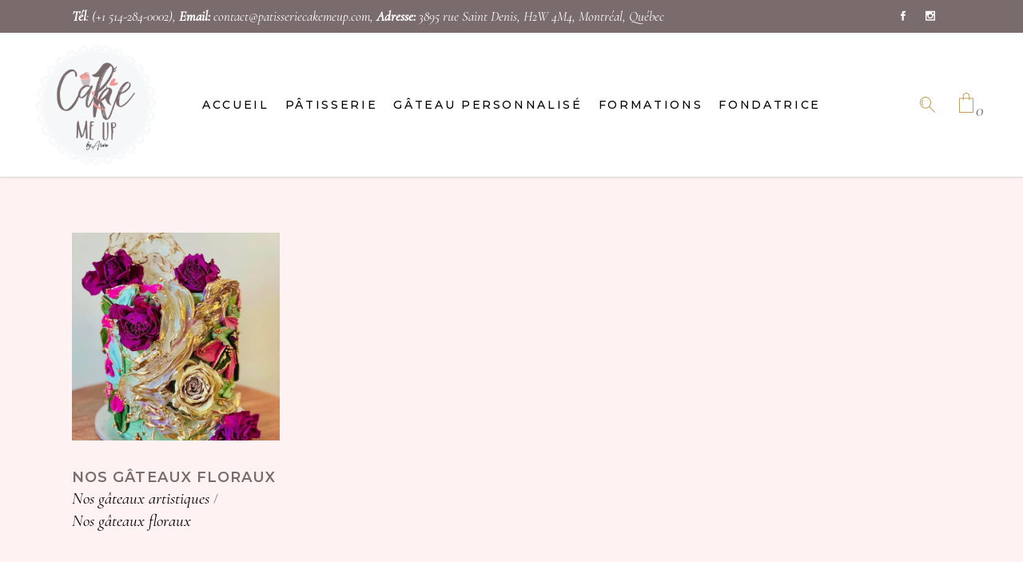

--- FILE ---
content_type: text/html; charset=UTF-8
request_url: https://patisseriecakemeup.com/portfolio-category/nos-gateaux-floraux/
body_size: 22835
content:
<!DOCTYPE html>
<html dir="ltr" lang="fr-CA" prefix="og: https://ogp.me/ns#">
<head>
	
		<meta charset="UTF-8"/>
		<link rel="profile" href="http://gmpg.org/xfn/11"/>
		
				<meta name="viewport" content="width=device-width,initial-scale=1,user-scalable=yes">
		<title>Nos gâteaux floraux - Pâtisserie Cakemeup</title>

		<!-- All in One SEO 4.4.8 - aioseo.com -->
		<meta name="robots" content="noindex, nofollow, max-image-preview:large" />
		<link rel="canonical" href="https://patisseriecakemeup.com/portfolio-category/nos-gateaux-floraux/" />
		<meta name="generator" content="All in One SEO (AIOSEO) 4.4.8" />
		<script type="application/ld+json" class="aioseo-schema">
			{"@context":"https:\/\/schema.org","@graph":[{"@type":"BreadcrumbList","@id":"https:\/\/patisseriecakemeup.com\/portfolio-category\/nos-gateaux-floraux\/#breadcrumblist","itemListElement":[{"@type":"ListItem","@id":"https:\/\/patisseriecakemeup.com\/#listItem","position":1,"name":"Accueil","item":"https:\/\/patisseriecakemeup.com\/","nextItem":"https:\/\/patisseriecakemeup.com\/portfolio-category\/nos-gateaux-artistiques\/#listItem"},{"@type":"ListItem","@id":"https:\/\/patisseriecakemeup.com\/portfolio-category\/nos-gateaux-artistiques\/#listItem","position":2,"name":"Nos g\u00e2teaux artistiques","item":"https:\/\/patisseriecakemeup.com\/portfolio-category\/nos-gateaux-artistiques\/","nextItem":"https:\/\/patisseriecakemeup.com\/portfolio-category\/nos-gateaux-floraux\/#listItem","previousItem":"https:\/\/patisseriecakemeup.com\/#listItem"},{"@type":"ListItem","@id":"https:\/\/patisseriecakemeup.com\/portfolio-category\/nos-gateaux-floraux\/#listItem","position":3,"name":"Nos g\u00e2teaux floraux","previousItem":"https:\/\/patisseriecakemeup.com\/portfolio-category\/nos-gateaux-artistiques\/#listItem"}]},{"@type":"CollectionPage","@id":"https:\/\/patisseriecakemeup.com\/portfolio-category\/nos-gateaux-floraux\/#collectionpage","url":"https:\/\/patisseriecakemeup.com\/portfolio-category\/nos-gateaux-floraux\/","name":"Nos g\u00e2teaux floraux - P\u00e2tisserie Cakemeup","inLanguage":"fr-CA","isPartOf":{"@id":"https:\/\/patisseriecakemeup.com\/#website"},"breadcrumb":{"@id":"https:\/\/patisseriecakemeup.com\/portfolio-category\/nos-gateaux-floraux\/#breadcrumblist"}},{"@type":"Organization","@id":"https:\/\/patisseriecakemeup.com\/#organization","name":"P\u00e2tisserie Cakemeup","url":"https:\/\/patisseriecakemeup.com\/"},{"@type":"WebSite","@id":"https:\/\/patisseriecakemeup.com\/#website","url":"https:\/\/patisseriecakemeup.com\/","name":"P\u00e2tisserie Cakemeup","inLanguage":"fr-CA","publisher":{"@id":"https:\/\/patisseriecakemeup.com\/#organization"}}]}
		</script>
		<!-- All in One SEO -->

<script>window._wca = window._wca || [];</script>
<link rel='dns-prefetch' href='//stats.wp.com' />
<link rel='dns-prefetch' href='//maps.google.com' />
<link rel='dns-prefetch' href='//fonts.googleapis.com' />
<link rel='dns-prefetch' href='//i0.wp.com' />
<link rel="alternate" type="application/rss+xml" title="Pâtisserie Cakemeup &raquo; Flux" href="https://patisseriecakemeup.com/feed/" />
<link rel="alternate" type="application/rss+xml" title="Pâtisserie Cakemeup &raquo; Flux des commentaires" href="https://patisseriecakemeup.com/comments/feed/" />
<link rel="alternate" type="application/rss+xml" title="Flux pour Pâtisserie Cakemeup &raquo; Nos gâteaux floraux Portfolio Category" href="https://patisseriecakemeup.com/portfolio-category/nos-gateaux-floraux/feed/" />
<style id='wp-img-auto-sizes-contain-inline-css' type='text/css'>
img:is([sizes=auto i],[sizes^="auto," i]){contain-intrinsic-size:3000px 1500px}
/*# sourceURL=wp-img-auto-sizes-contain-inline-css */
</style>
<style id='wp-emoji-styles-inline-css' type='text/css'>

	img.wp-smiley, img.emoji {
		display: inline !important;
		border: none !important;
		box-shadow: none !important;
		height: 1em !important;
		width: 1em !important;
		margin: 0 0.07em !important;
		vertical-align: -0.1em !important;
		background: none !important;
		padding: 0 !important;
	}
/*# sourceURL=wp-emoji-styles-inline-css */
</style>
<style id='wp-block-library-inline-css' type='text/css'>
:root{--wp-block-synced-color:#7a00df;--wp-block-synced-color--rgb:122,0,223;--wp-bound-block-color:var(--wp-block-synced-color);--wp-editor-canvas-background:#ddd;--wp-admin-theme-color:#007cba;--wp-admin-theme-color--rgb:0,124,186;--wp-admin-theme-color-darker-10:#006ba1;--wp-admin-theme-color-darker-10--rgb:0,107,160.5;--wp-admin-theme-color-darker-20:#005a87;--wp-admin-theme-color-darker-20--rgb:0,90,135;--wp-admin-border-width-focus:2px}@media (min-resolution:192dpi){:root{--wp-admin-border-width-focus:1.5px}}.wp-element-button{cursor:pointer}:root .has-very-light-gray-background-color{background-color:#eee}:root .has-very-dark-gray-background-color{background-color:#313131}:root .has-very-light-gray-color{color:#eee}:root .has-very-dark-gray-color{color:#313131}:root .has-vivid-green-cyan-to-vivid-cyan-blue-gradient-background{background:linear-gradient(135deg,#00d084,#0693e3)}:root .has-purple-crush-gradient-background{background:linear-gradient(135deg,#34e2e4,#4721fb 50%,#ab1dfe)}:root .has-hazy-dawn-gradient-background{background:linear-gradient(135deg,#faaca8,#dad0ec)}:root .has-subdued-olive-gradient-background{background:linear-gradient(135deg,#fafae1,#67a671)}:root .has-atomic-cream-gradient-background{background:linear-gradient(135deg,#fdd79a,#004a59)}:root .has-nightshade-gradient-background{background:linear-gradient(135deg,#330968,#31cdcf)}:root .has-midnight-gradient-background{background:linear-gradient(135deg,#020381,#2874fc)}:root{--wp--preset--font-size--normal:16px;--wp--preset--font-size--huge:42px}.has-regular-font-size{font-size:1em}.has-larger-font-size{font-size:2.625em}.has-normal-font-size{font-size:var(--wp--preset--font-size--normal)}.has-huge-font-size{font-size:var(--wp--preset--font-size--huge)}.has-text-align-center{text-align:center}.has-text-align-left{text-align:left}.has-text-align-right{text-align:right}.has-fit-text{white-space:nowrap!important}#end-resizable-editor-section{display:none}.aligncenter{clear:both}.items-justified-left{justify-content:flex-start}.items-justified-center{justify-content:center}.items-justified-right{justify-content:flex-end}.items-justified-space-between{justify-content:space-between}.screen-reader-text{border:0;clip-path:inset(50%);height:1px;margin:-1px;overflow:hidden;padding:0;position:absolute;width:1px;word-wrap:normal!important}.screen-reader-text:focus{background-color:#ddd;clip-path:none;color:#444;display:block;font-size:1em;height:auto;left:5px;line-height:normal;padding:15px 23px 14px;text-decoration:none;top:5px;width:auto;z-index:100000}html :where(.has-border-color){border-style:solid}html :where([style*=border-top-color]){border-top-style:solid}html :where([style*=border-right-color]){border-right-style:solid}html :where([style*=border-bottom-color]){border-bottom-style:solid}html :where([style*=border-left-color]){border-left-style:solid}html :where([style*=border-width]){border-style:solid}html :where([style*=border-top-width]){border-top-style:solid}html :where([style*=border-right-width]){border-right-style:solid}html :where([style*=border-bottom-width]){border-bottom-style:solid}html :where([style*=border-left-width]){border-left-style:solid}html :where(img[class*=wp-image-]){height:auto;max-width:100%}:where(figure){margin:0 0 1em}html :where(.is-position-sticky){--wp-admin--admin-bar--position-offset:var(--wp-admin--admin-bar--height,0px)}@media screen and (max-width:600px){html :where(.is-position-sticky){--wp-admin--admin-bar--position-offset:0px}}
.has-text-align-justify{text-align:justify;}

/*# sourceURL=wp-block-library-inline-css */
</style><style id='wp-block-paragraph-inline-css' type='text/css'>
.is-small-text{font-size:.875em}.is-regular-text{font-size:1em}.is-large-text{font-size:2.25em}.is-larger-text{font-size:3em}.has-drop-cap:not(:focus):first-letter{float:left;font-size:8.4em;font-style:normal;font-weight:100;line-height:.68;margin:.05em .1em 0 0;text-transform:uppercase}body.rtl .has-drop-cap:not(:focus):first-letter{float:none;margin-left:.1em}p.has-drop-cap.has-background{overflow:hidden}:root :where(p.has-background){padding:1.25em 2.375em}:where(p.has-text-color:not(.has-link-color)) a{color:inherit}p.has-text-align-left[style*="writing-mode:vertical-lr"],p.has-text-align-right[style*="writing-mode:vertical-rl"]{rotate:180deg}
/*# sourceURL=https://patisseriecakemeup.com/wp-includes/blocks/paragraph/style.min.css */
</style>
<style id='global-styles-inline-css' type='text/css'>
:root{--wp--preset--aspect-ratio--square: 1;--wp--preset--aspect-ratio--4-3: 4/3;--wp--preset--aspect-ratio--3-4: 3/4;--wp--preset--aspect-ratio--3-2: 3/2;--wp--preset--aspect-ratio--2-3: 2/3;--wp--preset--aspect-ratio--16-9: 16/9;--wp--preset--aspect-ratio--9-16: 9/16;--wp--preset--color--black: #000000;--wp--preset--color--cyan-bluish-gray: #abb8c3;--wp--preset--color--white: #ffffff;--wp--preset--color--pale-pink: #f78da7;--wp--preset--color--vivid-red: #cf2e2e;--wp--preset--color--luminous-vivid-orange: #ff6900;--wp--preset--color--luminous-vivid-amber: #fcb900;--wp--preset--color--light-green-cyan: #7bdcb5;--wp--preset--color--vivid-green-cyan: #00d084;--wp--preset--color--pale-cyan-blue: #8ed1fc;--wp--preset--color--vivid-cyan-blue: #0693e3;--wp--preset--color--vivid-purple: #9b51e0;--wp--preset--gradient--vivid-cyan-blue-to-vivid-purple: linear-gradient(135deg,rgb(6,147,227) 0%,rgb(155,81,224) 100%);--wp--preset--gradient--light-green-cyan-to-vivid-green-cyan: linear-gradient(135deg,rgb(122,220,180) 0%,rgb(0,208,130) 100%);--wp--preset--gradient--luminous-vivid-amber-to-luminous-vivid-orange: linear-gradient(135deg,rgb(252,185,0) 0%,rgb(255,105,0) 100%);--wp--preset--gradient--luminous-vivid-orange-to-vivid-red: linear-gradient(135deg,rgb(255,105,0) 0%,rgb(207,46,46) 100%);--wp--preset--gradient--very-light-gray-to-cyan-bluish-gray: linear-gradient(135deg,rgb(238,238,238) 0%,rgb(169,184,195) 100%);--wp--preset--gradient--cool-to-warm-spectrum: linear-gradient(135deg,rgb(74,234,220) 0%,rgb(151,120,209) 20%,rgb(207,42,186) 40%,rgb(238,44,130) 60%,rgb(251,105,98) 80%,rgb(254,248,76) 100%);--wp--preset--gradient--blush-light-purple: linear-gradient(135deg,rgb(255,206,236) 0%,rgb(152,150,240) 100%);--wp--preset--gradient--blush-bordeaux: linear-gradient(135deg,rgb(254,205,165) 0%,rgb(254,45,45) 50%,rgb(107,0,62) 100%);--wp--preset--gradient--luminous-dusk: linear-gradient(135deg,rgb(255,203,112) 0%,rgb(199,81,192) 50%,rgb(65,88,208) 100%);--wp--preset--gradient--pale-ocean: linear-gradient(135deg,rgb(255,245,203) 0%,rgb(182,227,212) 50%,rgb(51,167,181) 100%);--wp--preset--gradient--electric-grass: linear-gradient(135deg,rgb(202,248,128) 0%,rgb(113,206,126) 100%);--wp--preset--gradient--midnight: linear-gradient(135deg,rgb(2,3,129) 0%,rgb(40,116,252) 100%);--wp--preset--font-size--small: 13px;--wp--preset--font-size--medium: 20px;--wp--preset--font-size--large: 36px;--wp--preset--font-size--x-large: 42px;--wp--preset--spacing--20: 0.44rem;--wp--preset--spacing--30: 0.67rem;--wp--preset--spacing--40: 1rem;--wp--preset--spacing--50: 1.5rem;--wp--preset--spacing--60: 2.25rem;--wp--preset--spacing--70: 3.38rem;--wp--preset--spacing--80: 5.06rem;--wp--preset--shadow--natural: 6px 6px 9px rgba(0, 0, 0, 0.2);--wp--preset--shadow--deep: 12px 12px 50px rgba(0, 0, 0, 0.4);--wp--preset--shadow--sharp: 6px 6px 0px rgba(0, 0, 0, 0.2);--wp--preset--shadow--outlined: 6px 6px 0px -3px rgb(255, 255, 255), 6px 6px rgb(0, 0, 0);--wp--preset--shadow--crisp: 6px 6px 0px rgb(0, 0, 0);}:where(.is-layout-flex){gap: 0.5em;}:where(.is-layout-grid){gap: 0.5em;}body .is-layout-flex{display: flex;}.is-layout-flex{flex-wrap: wrap;align-items: center;}.is-layout-flex > :is(*, div){margin: 0;}body .is-layout-grid{display: grid;}.is-layout-grid > :is(*, div){margin: 0;}:where(.wp-block-columns.is-layout-flex){gap: 2em;}:where(.wp-block-columns.is-layout-grid){gap: 2em;}:where(.wp-block-post-template.is-layout-flex){gap: 1.25em;}:where(.wp-block-post-template.is-layout-grid){gap: 1.25em;}.has-black-color{color: var(--wp--preset--color--black) !important;}.has-cyan-bluish-gray-color{color: var(--wp--preset--color--cyan-bluish-gray) !important;}.has-white-color{color: var(--wp--preset--color--white) !important;}.has-pale-pink-color{color: var(--wp--preset--color--pale-pink) !important;}.has-vivid-red-color{color: var(--wp--preset--color--vivid-red) !important;}.has-luminous-vivid-orange-color{color: var(--wp--preset--color--luminous-vivid-orange) !important;}.has-luminous-vivid-amber-color{color: var(--wp--preset--color--luminous-vivid-amber) !important;}.has-light-green-cyan-color{color: var(--wp--preset--color--light-green-cyan) !important;}.has-vivid-green-cyan-color{color: var(--wp--preset--color--vivid-green-cyan) !important;}.has-pale-cyan-blue-color{color: var(--wp--preset--color--pale-cyan-blue) !important;}.has-vivid-cyan-blue-color{color: var(--wp--preset--color--vivid-cyan-blue) !important;}.has-vivid-purple-color{color: var(--wp--preset--color--vivid-purple) !important;}.has-black-background-color{background-color: var(--wp--preset--color--black) !important;}.has-cyan-bluish-gray-background-color{background-color: var(--wp--preset--color--cyan-bluish-gray) !important;}.has-white-background-color{background-color: var(--wp--preset--color--white) !important;}.has-pale-pink-background-color{background-color: var(--wp--preset--color--pale-pink) !important;}.has-vivid-red-background-color{background-color: var(--wp--preset--color--vivid-red) !important;}.has-luminous-vivid-orange-background-color{background-color: var(--wp--preset--color--luminous-vivid-orange) !important;}.has-luminous-vivid-amber-background-color{background-color: var(--wp--preset--color--luminous-vivid-amber) !important;}.has-light-green-cyan-background-color{background-color: var(--wp--preset--color--light-green-cyan) !important;}.has-vivid-green-cyan-background-color{background-color: var(--wp--preset--color--vivid-green-cyan) !important;}.has-pale-cyan-blue-background-color{background-color: var(--wp--preset--color--pale-cyan-blue) !important;}.has-vivid-cyan-blue-background-color{background-color: var(--wp--preset--color--vivid-cyan-blue) !important;}.has-vivid-purple-background-color{background-color: var(--wp--preset--color--vivid-purple) !important;}.has-black-border-color{border-color: var(--wp--preset--color--black) !important;}.has-cyan-bluish-gray-border-color{border-color: var(--wp--preset--color--cyan-bluish-gray) !important;}.has-white-border-color{border-color: var(--wp--preset--color--white) !important;}.has-pale-pink-border-color{border-color: var(--wp--preset--color--pale-pink) !important;}.has-vivid-red-border-color{border-color: var(--wp--preset--color--vivid-red) !important;}.has-luminous-vivid-orange-border-color{border-color: var(--wp--preset--color--luminous-vivid-orange) !important;}.has-luminous-vivid-amber-border-color{border-color: var(--wp--preset--color--luminous-vivid-amber) !important;}.has-light-green-cyan-border-color{border-color: var(--wp--preset--color--light-green-cyan) !important;}.has-vivid-green-cyan-border-color{border-color: var(--wp--preset--color--vivid-green-cyan) !important;}.has-pale-cyan-blue-border-color{border-color: var(--wp--preset--color--pale-cyan-blue) !important;}.has-vivid-cyan-blue-border-color{border-color: var(--wp--preset--color--vivid-cyan-blue) !important;}.has-vivid-purple-border-color{border-color: var(--wp--preset--color--vivid-purple) !important;}.has-vivid-cyan-blue-to-vivid-purple-gradient-background{background: var(--wp--preset--gradient--vivid-cyan-blue-to-vivid-purple) !important;}.has-light-green-cyan-to-vivid-green-cyan-gradient-background{background: var(--wp--preset--gradient--light-green-cyan-to-vivid-green-cyan) !important;}.has-luminous-vivid-amber-to-luminous-vivid-orange-gradient-background{background: var(--wp--preset--gradient--luminous-vivid-amber-to-luminous-vivid-orange) !important;}.has-luminous-vivid-orange-to-vivid-red-gradient-background{background: var(--wp--preset--gradient--luminous-vivid-orange-to-vivid-red) !important;}.has-very-light-gray-to-cyan-bluish-gray-gradient-background{background: var(--wp--preset--gradient--very-light-gray-to-cyan-bluish-gray) !important;}.has-cool-to-warm-spectrum-gradient-background{background: var(--wp--preset--gradient--cool-to-warm-spectrum) !important;}.has-blush-light-purple-gradient-background{background: var(--wp--preset--gradient--blush-light-purple) !important;}.has-blush-bordeaux-gradient-background{background: var(--wp--preset--gradient--blush-bordeaux) !important;}.has-luminous-dusk-gradient-background{background: var(--wp--preset--gradient--luminous-dusk) !important;}.has-pale-ocean-gradient-background{background: var(--wp--preset--gradient--pale-ocean) !important;}.has-electric-grass-gradient-background{background: var(--wp--preset--gradient--electric-grass) !important;}.has-midnight-gradient-background{background: var(--wp--preset--gradient--midnight) !important;}.has-small-font-size{font-size: var(--wp--preset--font-size--small) !important;}.has-medium-font-size{font-size: var(--wp--preset--font-size--medium) !important;}.has-large-font-size{font-size: var(--wp--preset--font-size--large) !important;}.has-x-large-font-size{font-size: var(--wp--preset--font-size--x-large) !important;}
/*# sourceURL=global-styles-inline-css */
</style>

<style id='classic-theme-styles-inline-css' type='text/css'>
/*! This file is auto-generated */
.wp-block-button__link{color:#fff;background-color:#32373c;border-radius:9999px;box-shadow:none;text-decoration:none;padding:calc(.667em + 2px) calc(1.333em + 2px);font-size:1.125em}.wp-block-file__button{background:#32373c;color:#fff;text-decoration:none}
/*# sourceURL=/wp-includes/css/classic-themes.min.css */
</style>
<link rel='stylesheet' id='contact-form-7-css' href='https://patisseriecakemeup.com/wp-content/plugins/contact-form-7/includes/css/styles.css?ver=6.1.4' type='text/css' media='all' />
<link rel='stylesheet' id='dolcino-restaurant-style-css' href='https://patisseriecakemeup.com/wp-content/plugins/dolcino-restaurant/assets/css/restaurant.min.css?ver=6.9' type='text/css' media='all' />
<link rel='stylesheet' id='dolcino-restaurant-responsive-style-css' href='https://patisseriecakemeup.com/wp-content/plugins/dolcino-restaurant/assets/css/restaurant-responsive.min.css?ver=6.9' type='text/css' media='all' />
<link rel='stylesheet' id='preloader-plus-css' href='https://patisseriecakemeup.com/wp-content/plugins/preloader-plus/assets/css/preloader-plus.min.css?ver=2.2.1' type='text/css' media='all' />
<style id='preloader-plus-inline-css' type='text/css'>
.preloader-plus {background-color: #141414; }body.complete > *:not(.preloader-plus),.preloader-plus {transition-duration: 0ms,0ms,0s; }.preloader-plus * {color: #65615F; }.preloader-plus.complete {opacity: 0; transform:  scale(1); transition-delay: 0s,0s,0ms; }.preloader-plus .preloader-site-title {font-weight: bold; font-size: 50px; text-transform: none; }.preloader-plus #preloader-counter {font-weight: bold; font-size: 24px; }.preloader-plus .preloader-plus-custom-content {font-weight: bold; font-size: 24px; text-transform: none; }.preloader-plus-default-icons {width: 80px; height: 80px; }.preloader-plus .preloader-custom-img {animation: preloader-fade 3000ms linear infinite; width: 250px; }.preloader-plus .prog-bar {height: 5px; background-color: #df7c77; }.preloader-plus .prog-bar-bg {height: 5px; background-color: #919191; }.preloader-plus .prog-bar-wrapper {top: 0; padding-top: 0; width: 100%; }
/*# sourceURL=preloader-plus-inline-css */
</style>
<style id='woocommerce-inline-inline-css' type='text/css'>
.woocommerce form .form-row .required { visibility: visible; }
/*# sourceURL=woocommerce-inline-inline-css */
</style>
<link rel='stylesheet' id='woo-variation-swatches-css' href='https://patisseriecakemeup.com/wp-content/plugins/woo-variation-swatches/assets/css/frontend.min.css?ver=1691698349' type='text/css' media='all' />
<style id='woo-variation-swatches-inline-css' type='text/css'>
:root {
--wvs-tick:url("data:image/svg+xml;utf8,%3Csvg filter='drop-shadow(0px 0px 2px rgb(0 0 0 / .8))' xmlns='http://www.w3.org/2000/svg'  viewBox='0 0 30 30'%3E%3Cpath fill='none' stroke='%23ffffff' stroke-linecap='round' stroke-linejoin='round' stroke-width='4' d='M4 16L11 23 27 7'/%3E%3C/svg%3E");

--wvs-cross:url("data:image/svg+xml;utf8,%3Csvg filter='drop-shadow(0px 0px 5px rgb(255 255 255 / .6))' xmlns='http://www.w3.org/2000/svg' width='72px' height='72px' viewBox='0 0 24 24'%3E%3Cpath fill='none' stroke='%23ff0000' stroke-linecap='round' stroke-width='0.6' d='M5 5L19 19M19 5L5 19'/%3E%3C/svg%3E");
--wvs-position:flex-start;
--wvs-single-product-large-item-width:40px;
--wvs-single-product-large-item-height:40px;
--wvs-single-product-large-item-font-size:16px;
--wvs-single-product-item-width:80px;
--wvs-single-product-item-height:80px;
--wvs-single-product-item-font-size:20px;
--wvs-archive-product-item-width:80px;
--wvs-archive-product-item-height:80px;
--wvs-archive-product-item-font-size:20px;
--wvs-tooltip-background-color:#333333;
--wvs-tooltip-text-color:#FFFFFF;
--wvs-item-box-shadow:0 0 0 1px #a8a8a8;
--wvs-item-background-color:#FFFFFF;
--wvs-item-text-color:#000000;
--wvs-hover-item-box-shadow:0 0 0 3px #000000;
--wvs-hover-item-background-color:#FFFFFF;
--wvs-hover-item-text-color:#000000;
--wvs-selected-item-box-shadow:0 0 0 2px #000000;
--wvs-selected-item-background-color:#FFFFFF;
--wvs-selected-item-text-color:#000000}
/*# sourceURL=woo-variation-swatches-inline-css */
</style>
<link rel='stylesheet' id='flatpicker-css' href='https://patisseriecakemeup.com/wp-content/plugins/wp-cafe/assets/css/flatpickr.min.css?ver=2.2.16' type='text/css' media='all' />
<link rel='stylesheet' id='jquery-timepicker-css' href='https://patisseriecakemeup.com/wp-content/plugins/wp-cafe/assets/css/jquery.timepicker.min.css?ver=2.2.16' type='text/css' media='all' />
<link rel='stylesheet' id='wpc-icon-css' href='https://patisseriecakemeup.com/wp-content/plugins/wp-cafe/assets/css/wpc-icon.css?ver=2.2.16' type='text/css' media='all' />
<link rel='stylesheet' id='wpc-public-css' href='https://patisseriecakemeup.com/wp-content/plugins/wp-cafe/assets/css/wpc-public.css?ver=2.2.16' type='text/css' media='all' />
<link rel='stylesheet' id='select2-css' href='https://patisseriecakemeup.com/wp-content/plugins/woocommerce/assets/css/select2.css?ver=8.0.1' type='text/css' media='all' />
<link rel='stylesheet' id='wpc-pro-admin-css' href='https://patisseriecakemeup.com/wp-content/plugins/wpcafe-pro/assets/css/wpc-admin-pro.css?ver=2.2.14' type='text/css' media='all' />
<link rel='stylesheet' id='swiper-bundle-css' href='https://patisseriecakemeup.com/wp-content/plugins/wpcafe-pro/assets/css/swiper-bundle.min.css?ver=2.2.14' type='text/css' media='all' />
<link rel='stylesheet' id='jquery-mCustomScrollbar-min-css' href='https://patisseriecakemeup.com/wp-content/plugins/wpcafe-pro/assets/css/jquery.mCustomScrollbar.min.css?ver=2.2.14' type='text/css' media='all' />
<link rel='stylesheet' id='wpc-public-pro-css' href='https://patisseriecakemeup.com/wp-content/plugins/wpcafe-pro/assets/css/wpc-public-pro.css?ver=2.2.14' type='text/css' media='all' />
<link rel='stylesheet' id='wpc-delivery-css' href='https://patisseriecakemeup.com/wp-content/plugins/wpcafe-pro/core/modules/food-delivery/assets/css/delivery-map.css?ver=2.2.14' type='text/css' media='all' />
<link rel='stylesheet' id='pickup-delivery-style-css' href='https://patisseriecakemeup.com/wp-content/plugins/wpcafe-pro/core/modules/pickup-delivery/assets/css/style.css?ver=2.2.14' type='text/css' media='all' />
<link rel='stylesheet' id='dolcino-mikado-default-style-css' href='https://patisseriecakemeup.com/wp-content/themes/cakemeuparwa/style.css?ver=6.9' type='text/css' media='all' />
<link rel='stylesheet' id='dolcino-mikado-modules-css' href='https://patisseriecakemeup.com/wp-content/themes/cakemeuparwa/assets/css/modules.min.css?ver=6.9' type='text/css' media='all' />
<link rel='stylesheet' id='dolcino-mikado-dripicons-css' href='https://patisseriecakemeup.com/wp-content/themes/cakemeuparwa/framework/lib/icons-pack/dripicons/dripicons.css?ver=6.9' type='text/css' media='all' />
<link rel='stylesheet' id='dolcino-mikado-font_elegant-css' href='https://patisseriecakemeup.com/wp-content/themes/cakemeuparwa/framework/lib/icons-pack/elegant-icons/style.min.css?ver=6.9' type='text/css' media='all' />
<link rel='stylesheet' id='dolcino-mikado-font_awesome-css' href='https://patisseriecakemeup.com/wp-content/themes/cakemeuparwa/framework/lib/icons-pack/font-awesome/css/fontawesome-all.min.css?ver=6.9' type='text/css' media='all' />
<link rel='stylesheet' id='dolcino-mikado-ion_icons-css' href='https://patisseriecakemeup.com/wp-content/themes/cakemeuparwa/framework/lib/icons-pack/ion-icons/css/ionicons.min.css?ver=6.9' type='text/css' media='all' />
<link rel='stylesheet' id='dolcino-mikado-linea_icons-css' href='https://patisseriecakemeup.com/wp-content/themes/cakemeuparwa/framework/lib/icons-pack/linea-icons/style.css?ver=6.9' type='text/css' media='all' />
<link rel='stylesheet' id='dolcino-mikado-linear_icons-css' href='https://patisseriecakemeup.com/wp-content/themes/cakemeuparwa/framework/lib/icons-pack/linear-icons/style.css?ver=6.9' type='text/css' media='all' />
<link rel='stylesheet' id='dolcino-mikado-simple_line_icons-css' href='https://patisseriecakemeup.com/wp-content/themes/cakemeuparwa/framework/lib/icons-pack/simple-line-icons/simple-line-icons.css?ver=6.9' type='text/css' media='all' />
<link rel='stylesheet' id='mediaelement-css' href='https://patisseriecakemeup.com/wp-includes/js/mediaelement/mediaelementplayer-legacy.min.css?ver=4.2.17' type='text/css' media='all' />
<link rel='stylesheet' id='wp-mediaelement-css' href='https://patisseriecakemeup.com/wp-includes/js/mediaelement/wp-mediaelement.min.css?ver=6.9' type='text/css' media='all' />
<link rel='stylesheet' id='dolcino-mikado-woo-css' href='https://patisseriecakemeup.com/wp-content/themes/cakemeuparwa/assets/css/woocommerce.min.css?ver=6.9' type='text/css' media='all' />
<link rel='stylesheet' id='dolcino-mikado-woo-responsive-css' href='https://patisseriecakemeup.com/wp-content/themes/cakemeuparwa/assets/css/woocommerce-responsive.min.css?ver=6.9' type='text/css' media='all' />
<link rel='stylesheet' id='dolcino-mikado-style-dynamic-css' href='https://patisseriecakemeup.com/wp-content/themes/cakemeuparwa/assets/css/style_dynamic.css?ver=1694362273' type='text/css' media='all' />
<link rel='stylesheet' id='dolcino-mikado-modules-responsive-css' href='https://patisseriecakemeup.com/wp-content/themes/cakemeuparwa/assets/css/modules-responsive.min.css?ver=6.9' type='text/css' media='all' />
<link rel='stylesheet' id='dolcino-mikado-style-dynamic-responsive-css' href='https://patisseriecakemeup.com/wp-content/themes/cakemeuparwa/assets/css/style_dynamic_responsive.css?ver=1694362273' type='text/css' media='all' />
<link rel='stylesheet' id='dolcino-mikado-google-fonts-css' href='https://fonts.googleapis.com/css?family=Montserrat%3A300%2C300italic%2C400%2C400italic%2C500%2C500i%2C600%2C700%7CCormorant%3A300%2C300italic%2C400%2C400italic%2C500%2C500i%2C600%2C700%7CGreat+Vibes%3A300%2C300italic%2C400%2C400italic%2C500%2C500i%2C600%2C700&#038;subset=latin-ext&#038;ver=1.0.0' type='text/css' media='all' />
<link rel='stylesheet' id='jetpack_css-css' href='https://patisseriecakemeup.com/wp-content/plugins/jetpack/css/jetpack.css?ver=12.4.1' type='text/css' media='all' />
<script type="text/template" id="tmpl-variation-template">
	<div class="woocommerce-variation-description">{{{ data.variation.variation_description }}}</div>
	<div class="woocommerce-variation-price">{{{ data.variation.price_html }}}</div>
	<div class="woocommerce-variation-availability">{{{ data.variation.availability_html }}}</div>
</script>
<script type="text/template" id="tmpl-unavailable-variation-template">
	<p>Sorry, this product is unavailable. Please choose a different combination.</p>
</script>
<script type="text/javascript" src="https://patisseriecakemeup.com/wp-includes/js/dist/hooks.min.js?ver=dd5603f07f9220ed27f1" id="wp-hooks-js"></script>
<script type="text/javascript" src="https://stats.wp.com/w.js?ver=202605" id="woo-tracks-js"></script>
<script type="text/javascript" src="https://patisseriecakemeup.com/wp-includes/js/jquery/jquery.min.js?ver=3.7.1" id="jquery-core-js"></script>
<script type="text/javascript" src="https://patisseriecakemeup.com/wp-includes/js/jquery/jquery-migrate.min.js?ver=3.4.1" id="jquery-migrate-js"></script>
<script type="text/javascript" id="preloader-plus-js-extra">
/* <![CDATA[ */
var preloader_plus = {"animation_delay":"0","animation_duration":"0"};
//# sourceURL=preloader-plus-js-extra
/* ]]> */
</script>
<script type="text/javascript" src="https://patisseriecakemeup.com/wp-content/plugins/preloader-plus//assets/js/preloader-plus.min.js?ver=2.2.1" id="preloader-plus-js"></script>
<script defer type="text/javascript" src="https://stats.wp.com/s-202605.js" id="woocommerce-analytics-js"></script>
<script type="text/javascript" id="pickup-delivery-scripts-js-extra">
/* <![CDATA[ */
var pickup_delivery_obj = {"ajax_url":"https://patisseriecakemeup.com/wp-admin/admin-ajax.php"};
//# sourceURL=pickup-delivery-scripts-js-extra
/* ]]> */
</script>
<script type="text/javascript" src="https://patisseriecakemeup.com/wp-content/plugins/wpcafe-pro/core/modules/pickup-delivery/assets/js/scripts.js?ver=2.2.14" id="pickup-delivery-scripts-js"></script>
<link rel="https://api.w.org/" href="https://patisseriecakemeup.com/wp-json/" /><link rel="EditURI" type="application/rsd+xml" title="RSD" href="https://patisseriecakemeup.com/xmlrpc.php?rsd" />
<meta name="generator" content="WordPress 6.9" />
<meta name="generator" content="WooCommerce 8.0.1" />
	<style>img#wpstats{display:none}</style>
				<div class="wpc-product-popup-content" id="popup_wrapper">
			<div class="wpc-popup-wrap" id="product_popup">
			<div class="wpc-popup-wrap-inner">
					<button class="wpc-close wpc-btn"> <i>x</i></button>
					<div class="wpc_variation_popup_content"> </div>
			</div>
			</div>
		</div>
			<noscript><style>.woocommerce-product-gallery{ opacity: 1 !important; }</style></noscript>
	<meta name="generator" content="Powered by WPBakery Page Builder - drag and drop page builder for WordPress."/>
<meta name="generator" content="Powered by Slider Revolution 6.5.15 - responsive, Mobile-Friendly Slider Plugin for WordPress with comfortable drag and drop interface." />
<link rel="icon" href="https://i0.wp.com/patisseriecakemeup.com/wp-content/uploads/2022/09/cropped-LOGOV1.png?fit=32%2C32&#038;ssl=1" sizes="32x32" />
<link rel="icon" href="https://i0.wp.com/patisseriecakemeup.com/wp-content/uploads/2022/09/cropped-LOGOV1.png?fit=192%2C192&#038;ssl=1" sizes="192x192" />
<link rel="apple-touch-icon" href="https://i0.wp.com/patisseriecakemeup.com/wp-content/uploads/2022/09/cropped-LOGOV1.png?fit=180%2C180&#038;ssl=1" />
<meta name="msapplication-TileImage" content="https://i0.wp.com/patisseriecakemeup.com/wp-content/uploads/2022/09/cropped-LOGOV1.png?fit=270%2C270&#038;ssl=1" />
<script>function setREVStartSize(e){
			//window.requestAnimationFrame(function() {
				window.RSIW = window.RSIW===undefined ? window.innerWidth : window.RSIW;
				window.RSIH = window.RSIH===undefined ? window.innerHeight : window.RSIH;
				try {
					var pw = document.getElementById(e.c).parentNode.offsetWidth,
						newh;
					pw = pw===0 || isNaN(pw) ? window.RSIW : pw;
					e.tabw = e.tabw===undefined ? 0 : parseInt(e.tabw);
					e.thumbw = e.thumbw===undefined ? 0 : parseInt(e.thumbw);
					e.tabh = e.tabh===undefined ? 0 : parseInt(e.tabh);
					e.thumbh = e.thumbh===undefined ? 0 : parseInt(e.thumbh);
					e.tabhide = e.tabhide===undefined ? 0 : parseInt(e.tabhide);
					e.thumbhide = e.thumbhide===undefined ? 0 : parseInt(e.thumbhide);
					e.mh = e.mh===undefined || e.mh=="" || e.mh==="auto" ? 0 : parseInt(e.mh,0);
					if(e.layout==="fullscreen" || e.l==="fullscreen")
						newh = Math.max(e.mh,window.RSIH);
					else{
						e.gw = Array.isArray(e.gw) ? e.gw : [e.gw];
						for (var i in e.rl) if (e.gw[i]===undefined || e.gw[i]===0) e.gw[i] = e.gw[i-1];
						e.gh = e.el===undefined || e.el==="" || (Array.isArray(e.el) && e.el.length==0)? e.gh : e.el;
						e.gh = Array.isArray(e.gh) ? e.gh : [e.gh];
						for (var i in e.rl) if (e.gh[i]===undefined || e.gh[i]===0) e.gh[i] = e.gh[i-1];
											
						var nl = new Array(e.rl.length),
							ix = 0,
							sl;
						e.tabw = e.tabhide>=pw ? 0 : e.tabw;
						e.thumbw = e.thumbhide>=pw ? 0 : e.thumbw;
						e.tabh = e.tabhide>=pw ? 0 : e.tabh;
						e.thumbh = e.thumbhide>=pw ? 0 : e.thumbh;
						for (var i in e.rl) nl[i] = e.rl[i]<window.RSIW ? 0 : e.rl[i];
						sl = nl[0];
						for (var i in nl) if (sl>nl[i] && nl[i]>0) { sl = nl[i]; ix=i;}
						var m = pw>(e.gw[ix]+e.tabw+e.thumbw) ? 1 : (pw-(e.tabw+e.thumbw)) / (e.gw[ix]);
						newh =  (e.gh[ix] * m) + (e.tabh + e.thumbh);
					}
					var el = document.getElementById(e.c);
					if (el!==null && el) el.style.height = newh+"px";
					el = document.getElementById(e.c+"_wrapper");
					if (el!==null && el) {
						el.style.height = newh+"px";
						el.style.display = "block";
					}
				} catch(e){
					console.log("Failure at Presize of Slider:" + e)
				}
			//});
		  };</script>
		<style type="text/css" id="wp-custom-css">
			.mkdf-side-menu-button-opener{
	display:none!important;
}

.mkdf-page-header .mkdf-menu-area .mkdf-logo-wrapper a {
	    max-height: 180px!important;
}
.mkdf-drop-down .second .inner ul li a {
    padding: 3px 20px!important;
	}

.woo-variation-swatches.wvs-show-label .variations td, .woo-variation-swatches.wvs-show-label .variations th {
    text-align: left;
}
.mkdf-shopping-cart-dropdown{
/*     padding: 40px 0 15px 0; */
    margin: -60px -20px 0 0;
}		</style>
		<noscript><style> .wpb_animate_when_almost_visible { opacity: 1; }</style></noscript><style id='wpc-cart-css-inline-css' type='text/css'>
.wpc_background_color { background-color : #7a6b6d}
                .wpc_cart_block .wpc_background_color a.button.wc-forward,
                .wpc-food-menu-item .wpc-food-inner-content .wpc-menu-tag li,
                .wpc_cart_block .wpc_cart_icon,
                .picker__holder .picker__box,
                .wpc-food-menu-item .wpc-add-to-cart a,
                .wpc-reservation-field.date.wpc-reservation-calender-field,
                .wpc-category-list-style1 .wpc-category-title a, .wpc-category-list-style3 .wpc-category-title a,
                .wpc-reservation-form .wpc_reservation_user_info,
                body.woocomerce-layout-override-enable.woocommerce-cart .woocommerce .button,
                body.woocomerce-layout-override-enable .woocommerce button.button.alt,
                body.woocomerce-layout-override-enable.archive .products .product .button,
                body.woocomerce-layout-override-enable.archive .products .product .added_to_cart,
                body.woocomerce-layout-override-enable.single-product .products .product .button,
                body.woocomerce-layout-override-enable.single-product .products .product .added_to_cart,
                body.woocomerce-layout-override-enable.woocommerce #respond input#submit,
                .wpc-tab-with-slider .swiper-button-next, .wpc-tab-with-slider .swiper-button-prev, 
                .wpc-food-menu-slider .swiper-button-next, .wpc-food-menu-slider .swiper-button-prev,
                .wpc-food-menu-item .wpc-menu-tag li,
                .reserv-with-food-wrap .mCSB_scrollTools .mCSB_dragger .mCSB_dragger_bar,
                body.woocomerce-layout-override-enable.woocommerce button.button.alt,
                body.woocomerce-layout-override-enable.single-product div.product .woocommerce-tabs ul li.active,
                body.woocomerce-layout-override-enable.archive .woocommerce-pagination li span.current,
                 body.woocomerce-layout-override-enable.archive .woocommerce-pagination li a.current,
                 .wpc-reservation-pro-wrap .wpc-nav li a.wpc-tab-a.wpc-active,
                 .action-button.wpc-btn,
                 .wpc-content-area .wpc-tab li a.wpc-active,
                 .wpc-minicart-wrapper .wpc_cart_icon,
                 .reserv-with-food-menu-wrap .wpc-food-tab-wrapper .wpc-nav li a.wpc-active,
                body.woocomerce-layout-override-enable.woocommerce-cart .woocommerce .shop_table a.remove,
                .wpc-btn, .attr-btn-primary, 
                .reservation_form_submit.wpc-btn,
                .cancell_form_submit.wpc-btn,
                .wpc-settings-dashboard .button-primary,
                .wpc-btn,
                .wpc-minicart-wrapper .wpc-minicart-header,
                .wpc-minicart-wrapper .wpc-field-wrap .dot-shadow,
                .wpc-minicart-wrapper.style2 .wpc_cart_icon,
                .wpc-minicart-wrapper.style2 .wpc_cart_icon .basket-item-count,
                .wpc_pro_order_tip_wrapper .wpc-btn {
                     background-color : #7a6b6d
                }
                .wpc-minicart-wrapper .wpc-field-wrap input[type=radio] {
                    border-color:#7a6b6d
                }
              
                
                .wpc-food-menu-item .wpc-food-inner-content .wpc-menu-currency,
                .wpc-food-menu-item .wpc-food-inner-content .wpc-post-title a:hover,
                .wpc_cart_block .woocommerce-mini-cart li a,
              
                body.woocomerce-layout-override-enable.archive .products .product .price,
                body.woocomerce-layout-override-enable.single-product .products .product .price,
                .wpc-reservation-success .success-title1,
                body.woocomerce-layout-override-enable.single-product .products .product .woocommerce-loop-product__title:hover,
                body.woocomerce-layout-override-enable .products .product .woocommerce-loop-product__title:hover,
                body.woocomerce-layout-override-enable.woocommerce-cart .woocommerce .shop_table tbody td.product-name a:hover,
                .woocomerce-layout-override-enable.woocommerce-checkout .woocommerce table.shop_table.woocommerce-checkout-review-order-table tfoot tr.order-total th,
                 .woocomerce-layout-override-enable.woocommerce-checkout .woocommerce table.shop_table.woocommerce-checkout-review-order-table tfoot tr.order-total td,
                .wpc-food-tab-wrapper .wpc-nav li a.wpc-active,
                body.woocomerce-layout-override-enable.woocommerce-cart .woocommerce .shop_table tbody td.product-name a,
                body.woocomerce-layout-override-enable.woocommerce-checkout .woocommerce .shop_table tbody td.product-name a {
                    color : #7a6b6d
                }
                .wpc-reservation-field.date .flatpickr-day {
                    border-color : #7a6b6d
                }
                .wpc-food-tab-wrapper .wpc-nav li a.wpc-active,
                .wpc-reservation-form #wpc_cancel_request, .wpc-reservation-form #wpc_book_table{
                    border-bottom-color : #7a6b6d
                }
                body.woocomerce-layout-override-enable.single-product div.product .woocommerce-tabs ul li.active{
                    border-right-color : #7a6b6d
                }
                .wpc-food-tab-wrapper .wpc-nav li a:after{
                    border-color:#7a6b6d transparent transparent transparent;
                }
                .wpc-reservation-field.date .flatpickr-day,
                .wpc-food-menu-item.style2:hover {
                    border-color:#7a6b6d
                }

                @media (min-width: 768px){
                    .nav-position-right .wpc-nav li a.wpc-active,
                    .nav-position-left .wpc-nav li a.wpc-active,
                    .wpc_pro_order_tip_wrapper .wpc-btn.wpc-btn-border:hover {
                        background-color: #7a6b6d;
                        color: #fff;
                        border-color: #7a6b6d;
                    }
                
                    
                .wpc_cart_block .woocommerce-mini-cart li .remove.remove_from_cart_button {color: #fff !important; background-color : #7a6b6d}
                .wpc_cart_block .wpc_background_color a.button.wc-forward:hover,
                .wpc-btn:hover, .wpc-btn:focus, .attr-btn-primary:hover, .attr-btn-primary:focus, 
                .reservation_form_submit.wpc-btn:hover, .reservation_form_submit.wpc-btn:focus, 
                .cancell_form_submit.wpc-btn:hover, .cancell_form_submit.wpc-btn:focus, 
                .wpc-settings-dashboard .button-primary:hover,
                 .wpc-settings-dashboard .button-primary:focus,
                 body.woocomerce-layout-override-enable.woocommerce button.button.alt:hover,
                 body.woocomerce-layout-override-enable.woocommerce-cart .woocommerce .shop_table a.remove:hover,
                 body.woocomerce-layout-override-enable.woocommerce-cart .woocommerce .button:hover,
                 .wpc-reservation-form .wpc_reservation_user_info .wpc_log_message,
                 body.woocomerce-layout-override-enable.woocommerce #respond input#submit:hover,
                 body.woocomerce-layout-override-enable .products .product span.onsale,
                 body.woocomerce-layout-override-enable.single-product .products .product span.onsale,
                 body.woocomerce-layout-override-enable .woocommerce button.button.alt:hover,
                 .wpc-reservation-form .confirm_booking_btn,
                 .reserv-with-food-wrap #wpc-multi-step-reservation .wpc-btn.wpc-form-previous,
                 .settings-content-wraps .wpc-btn,
                 .action-button.wpc-btn:hover,
                 .wpc-minicart-wrapper .wpc_cart_icon .basket-item-count,
                #wpc_location_modal .wpc-close,
                .wpc-btn:hover, 
                .wpc_pro_order_tip_wrapper .wpc-btn:hover,
                .wpc_pro_order_tip_wrapper .wpc-btn.wpc-btn-border:hover {
                     background-color : #dd9b99
                }
                .wpc_cart_block .woocommerce-mini-cart li .remove.remove_from_cart_button { background-color : #dd9b99}
                .woocomerce-layout-override-enable.woocommerce div.product p.price,
                .woocomerce-layout-override-enable.woocommerce div.product span.price,
                body.woocomerce-layout-override-enable.woocommerce-cart .woocommerce .shop_table tbody td.product-name a:hover,
                body.woocomerce-layout-override-enable.woocommerce-checkout .woocommerce .shop_table tbody td.product-name a:hover
                { 
                    color : #dd9b99}
/*# sourceURL=wpc-cart-css-inline-css */
</style>
<link rel='stylesheet' id='rs-plugin-settings-css' href='https://patisseriecakemeup.com/wp-content/plugins/revslider/public/assets/css/rs6.css?ver=6.5.15' type='text/css' media='all' />
<style id='rs-plugin-settings-inline-css' type='text/css'>
#rs-demo-id {}
/*# sourceURL=rs-plugin-settings-inline-css */
</style>
</head>
<body class="archive tax-portfolio-category term-nos-gateaux-floraux term-268 wp-theme-cakemeuparwa theme-cakemeuparwa dolcino-core-1.2 mkdf-restaurant-1.1.1 woocommerce-no-js woo-variation-swatches wvs-behavior-blur wvs-theme-cakemeuparwa wvs-show-label dolcino-ver-1.6 mkdf-smooth-scroll mkdf-smooth-page-transitions mkdf-smooth-page-transitions-fadeout mkdf-grid-1300 mkdf-empty-google-api mkdf-no-behavior mkdf-dropdown-default mkdf-header-standard mkdf-menu-area-in-grid-shadow-disable mkdf-menu-area-border-disable mkdf-menu-area-in-grid-border-disable mkdf-logo-area-border-disable mkdf-logo-area-in-grid-border-disable mkdf-side-area-uncovered-from-content mkdf-disable-ss-on-mobile mkdf-woocommerce-columns-4 mkdf-woo-large-space mkdf-woo-pl-info-below-image mkdf-woo-single-thumb-below-image mkdf-woo-single-has-zoom mkdf-woo-single-has-pretty-photo mkdf-default-mobile-header mkdf-sticky-up-mobile-header mkdf-header-top-enabled mkdf-search-covers-header wpb-js-composer js-comp-ver-6.8.0 vc_responsive" itemscope itemtype="http://schema.org/WebPage">
	<section class="mkdf-side-menu">
    <a class="mkdf-close-side-menu mkdf-close-side-menu-predefined" href="#">
        <svg x="0px" y="0px" width="30px" height="30px" viewBox="0 0 30 30" enable-background="new 0 0 30 30"><polygon fill="#C19C55" points="26.791,4.106 26.084,3.399 14.94,14.542 3.797,3.398 3.09,4.105 14.233,15.249 3.09,26.393 3.797,27.1 14.94,15.956 26.084,27.1 26.791,26.393 15.647,15.249 "/></svg>    </a>
    <div class="mkdf-side-menu-table">
        <div class="mkdf-side-menu-table-cell">
                    </div>
    </div>
</section>
    <div class="mkdf-wrapper">
        <div class="mkdf-wrapper-inner">
            	
		
	<div class="mkdf-top-bar">
				
					<div class="mkdf-grid">
						
			<div class="mkdf-vertical-align-containers">
				<div class="mkdf-position-left"><!--
				 --><div class="mkdf-position-left-inner">
													<div id="text-8" class="widget widget_text mkdf-top-bar-widget">			<div class="textwidget"><p><strong>Tél</strong>: <a href="tel:+15142840002">(+1 514-284-0002)</a>, <strong>Email:</strong> <a href="mailto:contact@patisseriecakemeup.com">contact@patisseriecakemeup.com</a>, <strong>Adresse:</strong> 3895 rue Saint Denis, H2W 4M4, Montréal, Québec</p>
<div class="x1h91t0o xkh2ocl x78zum5 xdt5ytf x13a6bvl x193iq5w x1iyjqo2 xcrg951" role="none"></div>
</div>
		</div>											</div>
				</div>
				<div class="mkdf-position-right"><!--
				 --><div class="mkdf-position-right-inner">
													            <a class="mkdf-social-icon-widget-holder mkdf-icon-has-hover" data-hover-color="#000000" style="color: #ffffff;;font-size: 12px;margin: 0px 22px 0px 11px;" href="https://www.facebook.com/ArouaBenSaad" target="_blank">
                <span class="mkdf-social-icon-widget  social_facebook     "></span>            </a>
                        <a class="mkdf-social-icon-widget-holder mkdf-icon-has-hover" data-hover-color="#000000" style="color: #ffffff;;font-size: 12px;margin: 0px 20px 0px 0px;" href="https://www.instagram.com/cakemeuparwa/" target="_blank">
                <span class="mkdf-social-icon-widget  social_instagram     "></span>            </a>
            											</div>
				</div>
			</div>
				
					</div>
				
			</div>
	
	
<header class="mkdf-page-header">
		
				
	<div class="mkdf-menu-area mkdf-menu-center">
				
						
			<div class="mkdf-vertical-align-containers">
				<div class="mkdf-position-left"><!--
				 --><div class="mkdf-position-left-inner">
						
	
	<div class="mkdf-logo-wrapper">
		<a itemprop="url" href="https://patisseriecakemeup.com/" style="height: 256px;">
			<img itemprop="image" class="mkdf-normal-logo" src="https://patisseriecakemeup.com/wp-content/uploads/2022/09/cropped-LOGOV1.png" width="512" height="512"  alt="logo"/>
			<img itemprop="image" class="mkdf-dark-logo" src="https://patisseriecakemeup.com/wp-content/uploads/2022/09/cropped-LOGOV1.png" width="512" height="512"  alt="dark logo"/>			<img itemprop="image" class="mkdf-light-logo" src="https://patisseriecakemeup.com/wp-content/uploads/2022/09/cropped-LOGOV1.png" width="512" height="512"  alt="light logo"/>		</a>
	</div>

											</div>
				</div>
									<div class="mkdf-position-center"><!--
					 --><div class="mkdf-position-center-inner">
								
	<nav class="mkdf-main-menu mkdf-drop-down mkdf-default-nav">
		<ul id="menu-main-menu" class="clearfix"><li id="nav-menu-item-4534" class="menu-item menu-item-type-post_type menu-item-object-page menu-item-home  narrow"><a href="https://patisseriecakemeup.com/" class=""><span class="item_outer"><span class="item_text">Accueil</span></span></a></li>
<li id="nav-menu-item-3892" class="menu-item menu-item-type-post_type menu-item-object-page  narrow"><a href="https://patisseriecakemeup.com/patisserie/" class=""><span class="item_outer"><span class="item_text">Pâtisserie</span></span></a></li>
<li id="nav-menu-item-4454" class="menu-item menu-item-type-custom menu-item-object-custom menu-item-has-children  has_sub narrow"><a href="https://patisseriecakemeup.com/portfolio/" class=" no_link" onclick="JavaScript: return false;"><span class="item_outer"><span class="item_text">Gâteau personnalisé</span><i class="mkdf-menu-arrow fa fa-angle-down"></i></span></a>
<div class="second"><div class="inner"><ul>
	<li id="nav-menu-item-4450" class="menu-item menu-item-type-custom menu-item-object-custom "><a href="https://patisseriecakemeup.com/portfolio/gateaux-de-mariage/" class=""><span class="item_outer"><span class="item_text">Gâteaux de mariage</span></span></a></li>
	<li id="nav-menu-item-4452" class="menu-item menu-item-type-custom menu-item-object-custom "><a href="https://patisseriecakemeup.com/portfolio-category/nos-gateaux-artistiques/" class=""><span class="item_outer"><span class="item_text">Gâteaux artistiques</span></span></a></li>
	<li id="nav-menu-item-4453" class="menu-item menu-item-type-custom menu-item-object-custom "><a href="https://patisseriecakemeup.com/portfolio/nos-gateaux-pour-enfants/" class=""><span class="item_outer"><span class="item_text">Gâteaux pour enfants</span></span></a></li>
</ul></div></div>
</li>
<li id="nav-menu-item-3898" class="menu-item menu-item-type-custom menu-item-object-custom menu-item-has-children  has_sub narrow"><a href="#" class=""><span class="item_outer"><span class="item_text">Formations</span><i class="mkdf-menu-arrow fa fa-angle-down"></i></span></a>
<div class="second"><div class="inner"><ul>
	<li id="nav-menu-item-5206" class="menu-item menu-item-type-post_type menu-item-object-page "><a href="https://patisseriecakemeup.com/formation-intermediaire/" class=""><span class="item_outer"><span class="item_text">Formation intermédiaire</span></span></a></li>
	<li id="nav-menu-item-5139" class="menu-item menu-item-type-post_type menu-item-object-page "><a href="https://patisseriecakemeup.com/formation-artistique/" class=""><span class="item_outer"><span class="item_text">Formation artistique</span></span></a></li>
</ul></div></div>
</li>
<li id="nav-menu-item-3899" class="menu-item menu-item-type-post_type menu-item-object-page  narrow"><a href="https://patisseriecakemeup.com/notre-fondatrice/" class=""><span class="item_outer"><span class="item_text">Fondatrice</span></span></a></li>
</ul>	</nav>

						</div>
					</div>
								<div class="mkdf-position-right"><!--
				 --><div class="mkdf-position-right-inner">
												
            <a  style="margin: 0 18px 0 20px;" class="mkdf-search-opener mkdf-icon-has-hover mkdf-search-opener-predefined" href="javascript:void(0)">
            <span class="mkdf-search-opener-wrapper">
	            <svg x="0px" y="0px" width="19.124px" height="19.123px" viewBox="13.23 22.365 19.124 19.123" enable-background="new 13.23 22.365 19.124 19.123" xml:space="preserve">
                                <g>
	                                <path fill="#C19D56" d="M16.862,25.997c-1.882,1.882-1.882,4.945,0,6.827l0.707-0.707c-1.492-1.493-1.492-3.921,0-5.413L16.862,25.997z"/>
	                                <path fill="#C19D56" d="M32.354,40.781l-6.76-6.761c1.114-1.28,1.727-2.896,1.727-4.61c0-1.882-0.733-3.651-2.063-4.982s-3.1-2.063-4.981-2.063c-1.882,0-3.651,0.732-4.982,2.063s-2.063,3.1-2.063,4.982c0,1.882,0.732,3.651,2.063,4.981c1.331,1.331,3.1,2.063,4.982,2.063c1.714,0,3.33-0.613,4.611-1.728l6.76,6.761L32.354,40.781z M16,33.685c-1.142-1.142-1.77-2.659-1.77-4.274c0-1.615,0.628-3.133,1.77-4.275s2.66-1.77,4.275-1.77c1.614,0,3.133,0.628,4.274,1.77s1.771,2.66,1.771,4.275c0,1.615-0.628,3.132-1.77,4.274c-1.142,1.142-2.66,1.771-4.275,1.771S17.142,34.826,16,33.685z"/>
                                </g>
                            </svg>                            </span>
            </a>
                    <div class="mkdf-shopping-cart-holder" style="margin: 0px 32px 0 12px">
                <div class="mkdf-shopping-cart-inner">
                    <a itemprop="url" class="mkdf-header-cart mkdf-header-cart-predefined" href="https://patisseriecakemeup.com/panier/">
                        <div class="mkdf-cart-icon-outer">
                            <span class="mkdf-cart-icon"><svg x="0px" y="0px" width="17.969px" height="25.47px" viewBox="23.015 16.35 17.969 25.47" enable-background="new 23.015 16.35 17.969 25.47" xml:space="preserve">
                                <path fill="#C19D56" d="M36.356,22.907v-2.199c0-2.403-1.954-4.357-4.357-4.357c-2.402,0-4.357,1.955-4.357,4.357v2.199h-4.627V41.82h17.969V22.907H36.356z M28.643,20.708c0-1.851,1.506-3.357,3.357-3.357s3.357,1.506,3.357,3.357v2.199h-6.714V20.708zM39.984,40.82H24.015V23.907h3.627v1.813h1v-1.813h6.714v1.813h1v-1.813h3.628V40.82z"/>
                             </svg></span>
                            <span class="mkdf-cart-number">0</span>
                        </div>
                    </a>
                    <div class="mkdf-shopping-cart-dropdown">
                        <ul>
                                                            <li class="mkdf-empty-cart">No products in the cart.</li>
                                                    </ul>
                    </div>
                </div>
            </div>
            
            <a class="mkdf-side-menu-button-opener mkdf-icon-has-hover mkdf-side-menu-button-opener-predefined"  href="javascript:void(0)" >
                                <span class="mkdf-side-menu-icon">
				<svg x="0px" y="0px" width="33px" height="17px" viewBox="0 0 33 17" enable-background="new 0 0 33 17" xml:space="preserve">
                                <rect fill="#C19C55" width="33" height="1"/>
                                <rect y="16" fill="#C19C55" width="33" height="1"/>
                                <rect class="mkdf-shorter-line" x="6.5" y="8" fill="#C19C55" width="20" height="1"/>
                            </svg>            </span>
            </a>
        					</div>
				</div>
			</div>
			
			</div>
			
		
		
	<form action="https://patisseriecakemeup.com/" class="mkdf-search-cover" method="get">
				<div class="mkdf-form-holder-outer">
				<div class="mkdf-form-holder">
					<div class="mkdf-form-holder-inner">
						<input type="text" placeholder="Search..." name="s" class="mkdf_search_field" autocomplete="off" required />
						<a class="mkdf-search-close mkdf-search-close-predefined" href="#">
							<svg x="0px" y="0px" width="30px" height="30px" viewBox="0 0 30 30" enable-background="new 0 0 30 30"><polygon fill="#C19C55" points="26.791,4.106 26.084,3.399 14.94,14.542 3.797,3.398 3.09,4.105 14.233,15.249 3.09,26.393 3.797,27.1 14.94,15.956 26.084,27.1 26.791,26.393 15.647,15.249 "/></svg>						</a>
					</div>
				</div>
			</div>
	</form></header>


<header class="mkdf-mobile-header">
		
	<div class="mkdf-mobile-header-inner">
		<div class="mkdf-mobile-header-holder">
			<div class="mkdf-grid">
				<div class="mkdf-vertical-align-containers">
					<div class="mkdf-vertical-align-containers">
						<div class="mkdf-position-left"><!--
						 --><div class="mkdf-position-left-inner">
								
<div class="mkdf-mobile-logo-wrapper">
	<a itemprop="url" href="https://patisseriecakemeup.com/" style="height: 256px">
		<img itemprop="image" src="https://patisseriecakemeup.com/wp-content/uploads/2022/09/cropped-LOGOV1.png" width="512" height="512"  alt="Mobile Logo"/>
	</a>
</div>

							</div>
						</div>
						<div class="mkdf-position-right"><!--
						 --><div class="mkdf-position-right-inner">
																									<div class="mkdf-mobile-menu-opener mkdf-mobile-menu-opener-svg-path">
										<a href="javascript:void(0)">
																						<span class="mkdf-mobile-menu-icon">
												<svg version="1.1" xmlns="http://www.w3.org/2000/svg" xmlns:xlink="http://www.w3.org/1999/xlink" x="0px" y="0px"
	 width="33px" height="17px" viewBox="0 0 33 17" enable-background="new 0 0 33 17" xml:space="preserve">
<rect fill="#C19C55" width="33" height="1"/>
<rect y="16" fill="#C19C55" width="33" height="1"/>
<rect x="6.5" y="8" fill="#C19C55" width="20" height="1"/>
</svg>											</span>
										</a>
									</div>
															</div>
						</div>
					</div>
				</div>
			</div>
		</div>
		<nav class="mkdf-mobile-nav" role="navigation" aria-label="Mobile Menu">
    <div class="mkdf-grid">
        <ul id="menu-main-menu-1" class=""><li id="mobile-menu-item-4534" class="menu-item menu-item-type-post_type menu-item-object-page menu-item-home "><a href="https://patisseriecakemeup.com/" class=""><span>Accueil</span></a></li>
<li id="mobile-menu-item-3892" class="menu-item menu-item-type-post_type menu-item-object-page "><a href="https://patisseriecakemeup.com/patisserie/" class=""><span>Pâtisserie</span></a></li>
<li id="mobile-menu-item-4454" class="menu-item menu-item-type-custom menu-item-object-custom menu-item-has-children  has_sub"><h6><span>Gâteau personnalisé</span></h6><span class="mobile_arrow"><i class="mkdf-sub-arrow ion-ios-arrow-right"></i></span>
<ul class="sub_menu">
	<li id="mobile-menu-item-4450" class="menu-item menu-item-type-custom menu-item-object-custom "><a href="https://patisseriecakemeup.com/portfolio/gateaux-de-mariage/" class=""><span>Gâteaux de mariage</span></a></li>
	<li id="mobile-menu-item-4452" class="menu-item menu-item-type-custom menu-item-object-custom "><a href="https://patisseriecakemeup.com/portfolio-category/nos-gateaux-artistiques/" class=""><span>Gâteaux artistiques</span></a></li>
	<li id="mobile-menu-item-4453" class="menu-item menu-item-type-custom menu-item-object-custom "><a href="https://patisseriecakemeup.com/portfolio/nos-gateaux-pour-enfants/" class=""><span>Gâteaux pour enfants</span></a></li>
</ul>
</li>
<li id="mobile-menu-item-3898" class="menu-item menu-item-type-custom menu-item-object-custom menu-item-has-children  has_sub"><a href="#" class=" mkdf-mobile-no-link"><span>Formations</span></a><span class="mobile_arrow"><i class="mkdf-sub-arrow ion-ios-arrow-right"></i></span>
<ul class="sub_menu">
	<li id="mobile-menu-item-5206" class="menu-item menu-item-type-post_type menu-item-object-page "><a href="https://patisseriecakemeup.com/formation-intermediaire/" class=""><span>Formation intermédiaire</span></a></li>
	<li id="mobile-menu-item-5139" class="menu-item menu-item-type-post_type menu-item-object-page "><a href="https://patisseriecakemeup.com/formation-artistique/" class=""><span>Formation artistique</span></a></li>
</ul>
</li>
<li id="mobile-menu-item-3899" class="menu-item menu-item-type-post_type menu-item-object-page "><a href="https://patisseriecakemeup.com/notre-fondatrice/" class=""><span>Fondatrice</span></a></li>
</ul>    </div>
</nav>
	</div>
	
	<form action="https://patisseriecakemeup.com/" class="mkdf-search-cover" method="get">
				<div class="mkdf-form-holder-outer">
				<div class="mkdf-form-holder">
					<div class="mkdf-form-holder-inner">
						<input type="text" placeholder="Search..." name="s" class="mkdf_search_field" autocomplete="off" required />
						<a class="mkdf-search-close mkdf-search-close-predefined" href="#">
							<svg x="0px" y="0px" width="30px" height="30px" viewBox="0 0 30 30" enable-background="new 0 0 30 30"><polygon fill="#C19C55" points="26.791,4.106 26.084,3.399 14.94,14.542 3.797,3.398 3.09,4.105 14.233,15.249 3.09,26.393 3.797,27.1 14.94,15.956 26.084,27.1 26.791,26.393 15.647,15.249 "/></svg>						</a>
					</div>
				</div>
			</div>
	</form></header>

			<a id='mkdf-back-to-top' href='#'>
                <span class="mkdf-icon-stack">
                    <span class="mkdf-btt-arrow">
                        <span class="mkdf-btt-left-part"></span>
                        <span class="mkdf-btt-right-part"></span>
                    </span>
                </span>
			</a>
			        
            <div class="mkdf-content" >
                <div class="mkdf-content-inner"><div class="mkdf-container mkdf-default-page-template">
		<div class="mkdf-container-inner clearfix">
		<div class="mkdf-portfolio-list-holder mkdf-grid-list mkdf-disable-bottom-space mkdf-pl-gallery mkdf-four-columns mkdf-small-space mkdf-pl-standard-shader    mkdf-pl-pag-load-more     "  data-type=gallery data-number-of-columns=four data-space-between-items=small data-number-of-items=16 data-image-proportions=square data-enable-fixed-proportions=no data-enable-image-shadow=no data-category=nos-gateaux-floraux data-orderby=date data-order=ASC data-item-style=standard-shader data-additional-hover=no data-enable-title=yes data-title-tag=h5 data-enable-category=yes data-enable-count-images=yes data-enable-excerpt=no data-excerpt-length=20 data-pagination-type=load-more data-filter=no data-filter-order-by=name data-enable-article-animation=no data-portfolio-slider-on=no data-enable-loop=yes data-enable-autoplay=yes data-slider-speed=5000 data-slider-speed-animation=600 data-enable-navigation=yes data-enable-pagination=yes data-max-num-pages=1 data-next-page=2>
		<div class="mkdf-pl-inner mkdf-outer-space  clearfix">
		<article class="mkdf-pl-item mkdf-item-space  post-4189 portfolio-item type-portfolio-item status-publish has-post-thumbnail hentry portfolio-category-nos-gateaux-artistiques portfolio-category-nos-gateaux-floraux portfolio-tag-artistiques portfolio-tag-gateaux portfolio-tag-noel">
	<div class="mkdf-pl-item-inner">
		<div class="mkdf-pli-image">
	<img width="650" height="650" src="https://i0.wp.com/patisseriecakemeup.com/wp-content/uploads/2022/11/Nos-gateaux-floraux-13.jpg?resize=650%2C650&amp;ssl=1" class="attachment-dolcino_mikado_image_square size-dolcino_mikado_image_square wvs-archive-product-image wp-post-image" alt="" decoding="async" fetchpriority="high" srcset="https://i0.wp.com/patisseriecakemeup.com/wp-content/uploads/2022/11/Nos-gateaux-floraux-13.jpg?resize=150%2C150&amp;ssl=1 150w, https://i0.wp.com/patisseriecakemeup.com/wp-content/uploads/2022/11/Nos-gateaux-floraux-13.jpg?resize=650%2C650&amp;ssl=1 650w, https://i0.wp.com/patisseriecakemeup.com/wp-content/uploads/2022/11/Nos-gateaux-floraux-13.jpg?resize=300%2C300&amp;ssl=1 300w, https://i0.wp.com/patisseriecakemeup.com/wp-content/uploads/2022/11/Nos-gateaux-floraux-13.jpg?resize=100%2C100&amp;ssl=1 100w" sizes="(max-width: 650px) 100vw, 650px" /></div>
<div class="mkdf-pli-text-holder" >
	<div class="mkdf-pli-text-wrapper">
		<div class="mkdf-pli-text">
				<h5 itemprop="name" class="mkdf-pli-title entry-title" >
		Nos gâteaux floraux	</h5>

					<div class="mkdf-pli-category-holder">
							<a itemprop="url" class="mkdf-pli-category" href="https://patisseriecakemeup.com/portfolio-category/nos-gateaux-artistiques/">Nos gâteaux artistiques</a>
							<a itemprop="url" class="mkdf-pli-category" href="https://patisseriecakemeup.com/portfolio-category/nos-gateaux-floraux/">Nos gâteaux floraux</a>
					</div>
	
			
					</div>
	</div>
</div>
		<a itemprop="url" class="mkdf-pli-link mkdf-block-drag-link" href="https://patisseriecakemeup.com/portfolio/nos-gateaux-floraux/" target="_self"></a>
	</div>
</article>	</div>
	
	</div>	</div>
	</div>
</div> <!-- close div.content_inner -->
	</div> <!-- close div.content -->
					<footer class="mkdf-page-footer ">
				<div class="mkdf-footer-top-holder">
    <div class="mkdf-footer-top-inner mkdf-full-width">
        <div class="mkdf-grid-row mkdf-footer-top-alignment-left ">
                            <div class="mkdf-column-content mkdf-grid-col-6">
                    <div id="block-11" class="widget mkdf-footer-column-1 widget_block"><div class="mkdf-section-title-holder  mkdf-st-standard mkdf-st-title-left mkdf-st-normal-space " style="text-align: center">
	<div class="mkdf-st-inner">
        					<h4 class="mkdf-st-title" style="color: #ffffff">
				Heures d'ouvertures			</h4>
		                    <div class="mkdf-separator-holder clearfix  mkdf-separator-center mkdf-separator-advanced-center mkdf-separator-advanced">
	<div class="mkdf-separator" >
                    <div class="mkdf-adv-sep-inner">
                <div class="mkdf-adv-sep-line"  ></div>
                <div class="mkdf-adv-sep-dot"  ></div>
            </div>
            </div>
</div>
        			</div>
</div></div><div id="text-3" class="widget mkdf-footer-column-1 widget_text">			<div class="textwidget"><div style="text-align: center;"><strong>Mercredi – Vendredi</strong><br />
12:00 – 20:00</div>
<div></div>
<div style="text-align: center;"><strong>Samedi-Dimanche</strong><br />
11:00 – 20:00</div>
<div style="text-align: center;">
<p><strong>Lundi &amp; Mardi</strong><br />
<em>Nous sommes fermés.</em></p>
</div>
</div>
		</div>                </div>
                            <div class="mkdf-column-content mkdf-grid-col-6">
                    <div id="block-12" class="widget mkdf-footer-column-2 widget_block"><div class="mkdf-section-title-holder  mkdf-st-standard mkdf-st-title-left mkdf-st-normal-space mkdf-st-disable-title-break" style="text-align: center">
	<div class="mkdf-st-inner">
        					<h4 class="mkdf-st-title" style="color: #ffffff">
				Envoyer-nous un petit mot			</h4>
		                    <div class="mkdf-separator-holder clearfix  mkdf-separator-center mkdf-separator-advanced-center mkdf-separator-advanced">
	<div class="mkdf-separator" >
                    <div class="mkdf-adv-sep-inner">
                <div class="mkdf-adv-sep-line"  ></div>
                <div class="mkdf-adv-sep-dot"  ></div>
            </div>
            </div>
</div>
        			</div>
</div></div>            <div class="widget mkdf-contact-form-7-widget " >
                                
<div class="wpcf7 no-js" id="wpcf7-f1124-o1" lang="en-US" dir="ltr" data-wpcf7-id="1124">
<div class="screen-reader-response"><p role="status" aria-live="polite" aria-atomic="true"></p> <ul></ul></div>
<form action="/portfolio-category/nos-gateaux-floraux/#wpcf7-f1124-o1" method="post" class="wpcf7-form init cf7_custom_style_1" aria-label="Contact form" novalidate="novalidate" data-status="init">
<fieldset class="hidden-fields-container"><input type="hidden" name="_wpcf7" value="1124" /><input type="hidden" name="_wpcf7_version" value="6.1.4" /><input type="hidden" name="_wpcf7_locale" value="en_US" /><input type="hidden" name="_wpcf7_unit_tag" value="wpcf7-f1124-o1" /><input type="hidden" name="_wpcf7_container_post" value="0" /><input type="hidden" name="_wpcf7_posted_data_hash" value="" /><input type="hidden" name="_wpcf7_recaptcha_response" value="" />
</fieldset>
<p><span class="wpcf7-form-control-wrap" data-name="fullname"><input size="40" maxlength="400" class="wpcf7-form-control wpcf7-text wpcf7-validates-as-required" aria-required="true" aria-invalid="false" placeholder="Nom complet" value="" type="text" name="fullname" /></span>
</p>
<p><span class="wpcf7-form-control-wrap" data-name="email"><input size="40" maxlength="400" class="wpcf7-form-control wpcf7-email wpcf7-validates-as-required wpcf7-text wpcf7-validates-as-email" aria-required="true" aria-invalid="false" placeholder="Email" value="" type="email" name="email" /></span>
</p>
<p><span class="wpcf7-form-control-wrap" data-name="message"><textarea cols="40" rows="10" maxlength="2000" class="wpcf7-form-control wpcf7-textarea wpcf7-validates-as-required" aria-required="true" aria-invalid="false" placeholder="Message" name="message"></textarea></span><br />
<br />
<button class="wpcf7-form-control wpcf7-submit mkdf-btn mkdf-btn-medium mkdf-btn-solid mkdf-btn-with-additional-outline" type="submit"><span class="mkdf-btn-text">Envoyer</span></button>
</p><p style="display: none !important;"><label>&#916;<textarea name="_wpcf7_ak_hp_textarea" cols="45" rows="8" maxlength="100"></textarea></label><input type="hidden" id="ak_js_1" name="_wpcf7_ak_js" value="165"/><script>document.getElementById( "ak_js_1" ).setAttribute( "value", ( new Date() ).getTime() );</script></p><div class="wpcf7-response-output" aria-hidden="true"></div>
</form>
</div>
            </div>
                            </div>
                    </div>
    </div>
</div><div class="mkdf-footer-bottom-holder">
    <div class="mkdf-footer-bottom-inner mkdf-full-width">
        <div class="mkdf-grid-row ">
                            <div class="mkdf-grid-col-12">
                    <div id="block-7" class="widget mkdf-footer-bottom-column-1 widget_block widget_text">
<p><a href="https://cakemeuparwa.com/" target="_blank" rel="noopener">All right reserved by CakeMeUp By Arwa.com</a></p>
</div>                </div>
                    </div>
    </div>
</div>			</footer>
			</div> <!-- close div.mkdf-wrapper-inner  -->
</div> <!-- close div.mkdf-wrapper -->

		<script>
			window.RS_MODULES = window.RS_MODULES || {};
			window.RS_MODULES.modules = window.RS_MODULES.modules || {};
			window.RS_MODULES.waiting = window.RS_MODULES.waiting || [];
			window.RS_MODULES.defered = true;
			window.RS_MODULES.moduleWaiting = window.RS_MODULES.moduleWaiting || {};
			window.RS_MODULES.type = 'compiled';
		</script>
		<script type="speculationrules">
{"prefetch":[{"source":"document","where":{"and":[{"href_matches":"/*"},{"not":{"href_matches":["/wp-*.php","/wp-admin/*","/wp-content/uploads/*","/wp-content/*","/wp-content/plugins/*","/wp-content/themes/cakemeuparwa/*","/*\\?(.+)"]}},{"not":{"selector_matches":"a[rel~=\"nofollow\"]"}},{"not":{"selector_matches":".no-prefetch, .no-prefetch a"}}]},"eagerness":"conservative"}]}
</script>
		 <div class="preloader-plus"> 			<div class="prog-bar-wrapper">
				<div class="prog-bar-bg"></div>
				<div class="prog-bar"></div>
			</div> 			 <div class="preloader-content">   	 					<img class="preloader-custom-img" src="https://patisseriecakemeup.com/wp-content/uploads/2022/09/LOGOV1.png" /> 
			 </div>
		 </div>         <!-- After add to cart  message  -->
        <script type="text/javascript">
            jQuery( function($){
                var get_reserv_detials = localStorage.getItem('wpc_reservation_details');
                $('body').on('added_to_cart', function(event, fragments, cart_hash, button){
                    $('.wpc-cart-message').fadeIn().delay(3000).fadeOut();
                    // pass data to show in reservation details
                    if ( typeof food_details_reservation !=="undefined" &&
                    typeof get_reserv_detials !=="undefined" && get_reserv_detials !== null && typeof button !=="undefined"
                    ) {

                        var product_id    = button.data('product_id'),   // Get the product id
                            product_name  = button.data('product_name'), // Get the product name
                            product_price = button.data('product_price'); // Get the product price

                        food_details_reservation({product_id:product_id,product_name:product_name,product_price:product_price ,
                         } , $  )
                    }
                }); 
            });
        </script>

        	<script type="text/javascript">
		(function () {
			var c = document.body.className;
			c = c.replace(/woocommerce-no-js/, 'woocommerce-js');
			document.body.className = c;
		})();
	</script>
	<script type="text/javascript" src="https://patisseriecakemeup.com/wp-content/plugins/jetpack/jetpack_vendor/automattic/jetpack-image-cdn/dist/image-cdn.js?minify=false&amp;ver=132249e245926ae3e188" id="jetpack-photon-js"></script>
<script type="text/javascript" src="https://patisseriecakemeup.com/wp-includes/js/dist/i18n.min.js?ver=c26c3dc7bed366793375" id="wp-i18n-js"></script>
<script type="text/javascript" id="wp-i18n-js-after">
/* <![CDATA[ */
wp.i18n.setLocaleData( { 'text direction\u0004ltr': [ 'ltr' ] } );
//# sourceURL=wp-i18n-js-after
/* ]]> */
</script>
<script type="text/javascript" src="https://patisseriecakemeup.com/wp-content/plugins/contact-form-7/includes/swv/js/index.js?ver=6.1.4" id="swv-js"></script>
<script type="text/javascript" id="contact-form-7-js-before">
/* <![CDATA[ */
var wpcf7 = {
    "api": {
        "root": "https:\/\/patisseriecakemeup.com\/wp-json\/",
        "namespace": "contact-form-7\/v1"
    }
};
//# sourceURL=contact-form-7-js-before
/* ]]> */
</script>
<script type="text/javascript" src="https://patisseriecakemeup.com/wp-content/plugins/contact-form-7/includes/js/index.js?ver=6.1.4" id="contact-form-7-js"></script>
<script type="text/javascript" src="https://patisseriecakemeup.com/wp-includes/js/jquery/ui/core.min.js?ver=1.13.3" id="jquery-ui-core-js"></script>
<script type="text/javascript" src="https://patisseriecakemeup.com/wp-includes/js/jquery/ui/datepicker.min.js?ver=1.13.3" id="jquery-ui-datepicker-js"></script>
<script type="text/javascript" id="jquery-ui-datepicker-js-after">
/* <![CDATA[ */
jQuery(function(jQuery){jQuery.datepicker.setDefaults({"closeText":"Fermer","currentText":"Aujourd\u2019hui","monthNames":["janvier","f\u00e9vrier","mars","avril","mai","juin","juillet","ao\u00fbt","septembre","octobre","novembre","D\u00e9cembre"],"monthNamesShort":["Jan","F\u00e9v","Mar","Avr","Mai","Juin","Juil","Ao\u00fbt","Sep","Oct","Nov","D\u00e9c"],"nextText":"Suivant","prevText":"Pr\u00e9c\u00e9dent","dayNames":["Dimanche","Lundi","Mardi","Mercredi","Jeudi","Vendredi","Samedi"],"dayNamesShort":["Dim","Lun","Mar","Mer","Jeu","Ven","Sam"],"dayNamesMin":["D","L","M","M","J","V","S"],"dateFormat":"MM d, yy","firstDay":1,"isRTL":false});});
//# sourceURL=jquery-ui-datepicker-js-after
/* ]]> */
</script>
<script type="text/javascript" src="https://patisseriecakemeup.com/wp-content/plugins/dolcino-restaurant/assets/js/restaurant.min.js?ver=6.9" id="dolcino-restaurant-script-js"></script>
<script type="text/javascript" src="https://patisseriecakemeup.com/wp-content/plugins/revslider/public/assets/js/rbtools.min.js?ver=6.5.15" defer async id="tp-tools-js"></script>
<script type="text/javascript" src="https://patisseriecakemeup.com/wp-content/plugins/revslider/public/assets/js/rs6.min.js?ver=6.5.15" defer async id="revmin-js"></script>
<script type="text/javascript" src="https://patisseriecakemeup.com/wp-content/plugins/woocommerce/assets/js/jquery-blockui/jquery.blockUI.min.js?ver=2.7.0-wc.8.0.1" id="jquery-blockui-js"></script>
<script type="text/javascript" src="https://patisseriecakemeup.com/wp-content/plugins/woocommerce/assets/js/js-cookie/js.cookie.min.js?ver=2.1.4-wc.8.0.1" id="js-cookie-js"></script>
<script type="text/javascript" id="woocommerce-js-extra">
/* <![CDATA[ */
var woocommerce_params = {"ajax_url":"/wp-admin/admin-ajax.php","wc_ajax_url":"/?wc-ajax=%%endpoint%%"};
//# sourceURL=woocommerce-js-extra
/* ]]> */
</script>
<script type="text/javascript" src="https://patisseriecakemeup.com/wp-content/plugins/woocommerce/assets/js/frontend/woocommerce.min.js?ver=8.0.1" id="woocommerce-js"></script>
<script type="text/javascript" src="https://patisseriecakemeup.com/wp-includes/js/underscore.min.js?ver=1.13.7" id="underscore-js"></script>
<script type="text/javascript" id="wp-util-js-extra">
/* <![CDATA[ */
var _wpUtilSettings = {"ajax":{"url":"/wp-admin/admin-ajax.php"}};
//# sourceURL=wp-util-js-extra
/* ]]> */
</script>
<script type="text/javascript" src="https://patisseriecakemeup.com/wp-includes/js/wp-util.min.js?ver=6.9" id="wp-util-js"></script>
<script type="text/javascript" id="wp-api-request-js-extra">
/* <![CDATA[ */
var wpApiSettings = {"root":"https://patisseriecakemeup.com/wp-json/","nonce":"20c21cc1a6","versionString":"wp/v2/"};
//# sourceURL=wp-api-request-js-extra
/* ]]> */
</script>
<script type="text/javascript" src="https://patisseriecakemeup.com/wp-includes/js/api-request.min.js?ver=6.9" id="wp-api-request-js"></script>
<script type="text/javascript" src="https://patisseriecakemeup.com/wp-includes/js/dist/url.min.js?ver=9e178c9516d1222dc834" id="wp-url-js"></script>
<script type="text/javascript" id="wp-api-fetch-js-translations">
/* <![CDATA[ */
( function( domain, translations ) {
	var localeData = translations.locale_data[ domain ] || translations.locale_data.messages;
	localeData[""].domain = domain;
	wp.i18n.setLocaleData( localeData, domain );
} )( "default", {"translation-revision-date":"2025-10-03 04:54:28+0000","generator":"GlotPress\/4.0.3","domain":"messages","locale_data":{"messages":{"":{"domain":"messages","plural-forms":"nplurals=2; plural=n > 1;","lang":"fr_CA"},"Media upload failed. If this is a photo or a large image, please scale it down and try again.":["Le t\u00e9l\u00e9versement du m\u00e9dia a \u00e9chou\u00e9. S'il s'agit d'une photo ou d'une grande image, veuillez la redimensionner puis r\u00e9essayer."],"The response is not a valid JSON response.":["La r\u00e9ponse n\u2019est pas une r\u00e9ponse JSON valide."]}},"comment":{"reference":"wp-includes\/js\/dist\/api-fetch.js"}} );
//# sourceURL=wp-api-fetch-js-translations
/* ]]> */
</script>
<script type="text/javascript" src="https://patisseriecakemeup.com/wp-includes/js/dist/api-fetch.min.js?ver=3a4d9af2b423048b0dee" id="wp-api-fetch-js"></script>
<script type="text/javascript" id="wp-api-fetch-js-after">
/* <![CDATA[ */
wp.apiFetch.use( wp.apiFetch.createRootURLMiddleware( "https://patisseriecakemeup.com/wp-json/" ) );
wp.apiFetch.nonceMiddleware = wp.apiFetch.createNonceMiddleware( "20c21cc1a6" );
wp.apiFetch.use( wp.apiFetch.nonceMiddleware );
wp.apiFetch.use( wp.apiFetch.mediaUploadMiddleware );
wp.apiFetch.nonceEndpoint = "https://patisseriecakemeup.com/wp-admin/admin-ajax.php?action=rest-nonce";
//# sourceURL=wp-api-fetch-js-after
/* ]]> */
</script>
<script type="text/javascript" src="https://patisseriecakemeup.com/wp-includes/js/dist/vendor/wp-polyfill.min.js?ver=3.15.0" id="wp-polyfill-js"></script>
<script type="text/javascript" id="woo-variation-swatches-js-extra">
/* <![CDATA[ */
var woo_variation_swatches_options = {"show_variation_label":"1","clear_on_reselect":"","variation_label_separator":":","is_mobile":"","show_variation_stock":"1","stock_label_threshold":"5","cart_redirect_after_add":"no","enable_ajax_add_to_cart":"no","cart_url":"https://patisseriecakemeup.com/panier/","is_cart":"","enable_linkable_url":"1","clickable_out_of_stock":"1","out_of_stock_tooltip_text":"(Unavailable)","archive_product_wrapper":".wvs-archive-product-wrapper","archive_image_selector":".wvs-archive-product-image","archive_cart_button_selector":".wvs-add-to-cart-button","archive_show_availability":"","enable_clickable_out_of_stock_archive":"","enable_catalog_mode":"","disable_catalog_mode_on_single_attribute":"","catalog_mode_behaviour":"navigate","catalog_mode_trigger":"click","linkable_attribute":"","enable_single_variation_preview":"1","enable_single_variation_preview_archive":"","enable_single_preloader":"1","enable_archive_preloader":""};
//# sourceURL=woo-variation-swatches-js-extra
/* ]]> */
</script>
<script type="text/javascript" src="https://patisseriecakemeup.com/wp-content/plugins/woo-variation-swatches/assets/js/frontend.min.js?ver=1691698349" id="woo-variation-swatches-js"></script>
<script type="text/javascript" src="https://patisseriecakemeup.com/wp-content/plugins/wp-cafe/assets/js/moment.min.js?ver=2.2.16" id="wpc-moment-js"></script>
<script type="text/javascript" src="https://patisseriecakemeup.com/wp-content/plugins/wp-cafe/assets/js/flatpickr.min.js?ver=2.2.16" id="wpc-flatpicker-js"></script>
<script type="text/javascript" src="https://patisseriecakemeup.com/wp-content/plugins/wp-cafe/assets/js/jquery.tmpl.min.js?ver=2.2.16" id="wpc-jquery-tmpl-js"></script>
<script type="text/javascript" src="https://patisseriecakemeup.com/wp-content/plugins/wp-cafe/assets/js/jquery.timepicker.min.js?ver=2.2.16" id="wpc-jquery-timepicker-js"></script>
<script type="text/javascript" id="wpc-public-js-extra">
/* <![CDATA[ */
var wpc_form_client_data = ["{\"settings\":{\"wpc_weekly_schedule\":[{\"Wed\":\"on\",\"Thu\":\"on\",\"Fri\":\"on\"},{\"Sat\":\"on\",\"Sun\":\"on\"}],\"wpc_weekly_schedule_start_time\":[\"12:00 PM\",\"11:00 AM\"],\"wpc_weekly_schedule_end_time\":[\"08:00 PM\",\"08:00 PM\"],\"wpc_all_day_start_time\":\"\",\"wpc_all_day_end_time\":\"\",\"wpc_holiday_date\":[\"January 1, 1970\"],\"wpc_exception_date\":[],\"wpc_exception_start_time\":[],\"wpc_exception_end_time\":[],\"wpc_date_format\":\"F j, Y\",\"wpc_time_format\":\"g:i a\",\"wpc_early_bookings\":\"any_time\",\"wpc_early_bookings_value\":\"\",\"wpc_max_day\":\"\",\"wpc_late_bookings\":\"1\",\"wpc_pending_message\":\"Merci d'avoir r\\u00e9serv\\u00e9. Votre r\\u00e9servation est en attente. Merci de consulter vos emails.\",\"wpc_booking_confirmed_message\":\"Merci d'avoir r\\u00e9serv\\u00e9. Votre r\\u00e9servation est confirm\\u00e9e. Merci de consulter vos emails.\",\"wpc_today\":\"2026-02-01\",\"reserv_form_local\":\"en\",\"reserve_dynamic_message\":\"\",\"reserv_time_interval\":\"60\",\"no_schedule_message\":\"Aucun horaire n'est d\\u00e9fini actuellement\",\"weekly_multi_diff_times\":[],\"multi_diff_weekly_schedule\":[],\"reser_multi_schedule\":\"\",\"multi_start_time\":[],\"multi_end_time\":[],\"multi_schedule_name\":[],\"multi_seat_capacity\":[],\"multi_time_excludes\":[],\"time_valid_message\":\"End time must be after start time\",\"day_valid_message\":\"Please select day first\",\"is_pro_active\":true},\"wpc_ajax_url\":\"https:\\/\\/patisseriecakemeup.com\\/wp-admin\\/admin-ajax.php\",\"wpc_validation_message\":{\"error_text\":\"Veuillez remplir le champ\",\"email\":\"Email non valide\",\"phone\":{\"phone_invalid\":\"Num\\u00e9ro de t\\u00e9l\\u00e9phone invalide\",\"number_allowed\":\"Only number allowed\"},\"table_layout\":{\"empty\":\"Please choose available table\\/chair for reservation\",\"min_invalid\":\"Minimum allowed guest is \",\"max_invalid\":\"Maximum allowed guest is \"}},\"wpc_form_dynamic_text\":{\"wpc_guest_count\":\"S\\u00e9lectionnez le nombre d'invit\\u00e9s\",\"wpc_additional_information\":\"Informations Compl\\u00e9mentaires:\"}}"];
//# sourceURL=wpc-public-js-extra
/* ]]> */
</script>
<script type="text/javascript" src="https://patisseriecakemeup.com/wp-content/plugins/wp-cafe/assets/js/wpc-public.js?ver=2.2.16" id="wpc-public-js"></script>
<script type="text/javascript" src="https://patisseriecakemeup.com/wp-content/plugins/wp-cafe/assets/js/common.js?ver=2.2.16" id="wpc-common-js"></script>
<script type="text/javascript" id="wc-cart-fragments-js-extra">
/* <![CDATA[ */
var wc_cart_fragments_params = {"ajax_url":"/wp-admin/admin-ajax.php","wc_ajax_url":"/?wc-ajax=%%endpoint%%","cart_hash_key":"wc_cart_hash_1e01849cc1ca33085d983f17258ef643","fragment_name":"wc_fragments_1e01849cc1ca33085d983f17258ef643","request_timeout":"5000"};
//# sourceURL=wc-cart-fragments-js-extra
/* ]]> */
</script>
<script type="text/javascript" src="https://patisseriecakemeup.com/wp-content/plugins/woocommerce/assets/js/frontend/cart-fragments.min.js?ver=8.0.1" id="wc-cart-fragments-js"></script>
<script type="text/javascript" id="wc-cart-fragments-js-after">
/* <![CDATA[ */
		jQuery( 'body' ).bind( 'wc_fragments_refreshed', function() {
			var jetpackLazyImagesLoadEvent;
			try {
				jetpackLazyImagesLoadEvent = new Event( 'jetpack-lazy-images-load', {
					bubbles: true,
					cancelable: true
				} );
			} catch ( e ) {
				jetpackLazyImagesLoadEvent = document.createEvent( 'Event' )
				jetpackLazyImagesLoadEvent.initEvent( 'jetpack-lazy-images-load', true, true );
			}
			jQuery( 'body' ).get( 0 ).dispatchEvent( jetpackLazyImagesLoadEvent );
		} );
		
//# sourceURL=wc-cart-fragments-js-after
/* ]]> */
</script>
<script type="text/javascript" id="wc-add-to-cart-variation-js-extra">
/* <![CDATA[ */
var woo_variation_swatches_pro_options = {"show_variation_label":"1","clear_on_reselect":"","variation_label_separator":":","is_mobile":"","show_variation_stock":"1","stock_label_threshold":"5","cart_redirect_after_add":"no","enable_ajax_add_to_cart":"no","cart_url":"https://patisseriecakemeup.com/panier/","is_cart":"","enable_linkable_url":"1","clickable_out_of_stock":"1","out_of_stock_tooltip_text":"(Unavailable)","archive_product_wrapper":".wvs-archive-product-wrapper","archive_image_selector":".wvs-archive-product-image","archive_cart_button_selector":".wvs-add-to-cart-button","archive_show_availability":"","enable_clickable_out_of_stock_archive":"","enable_catalog_mode":"","disable_catalog_mode_on_single_attribute":"","catalog_mode_behaviour":"navigate","catalog_mode_trigger":"click","linkable_attribute":"","enable_single_variation_preview":"1","enable_single_variation_preview_archive":"","enable_single_preloader":"1","enable_archive_preloader":""};
var woo_variation_swatches_pro_params = {"ajax_url":"/wp-admin/admin-ajax.php","wc_ajax_url":"/?wc-ajax=%%endpoint%%","i18n_no_matching_variations_text":"Sorry, no products matched your selection. Please choose a different combination.","i18n_make_a_selection_text":"Please select some product options before adding this product to your cart.","i18n_unavailable_text":"Sorry, this product is unavailable. Please choose a different combination."};
var wc_add_to_cart_variation_params = {"wc_ajax_url":"/?wc-ajax=%%endpoint%%","i18n_no_matching_variations_text":"Sorry, no products matched your selection. Please choose a different combination.","i18n_make_a_selection_text":"Please select some product options before adding this product to your cart.","i18n_unavailable_text":"Sorry, this product is unavailable. Please choose a different combination."};
//# sourceURL=wc-add-to-cart-variation-js-extra
/* ]]> */
</script>
<script type="text/javascript" src="https://patisseriecakemeup.com/wp-content/plugins/woo-variation-swatches-pro/assets/js/add-to-cart-variation.min.js?ver=1668626227" id="wc-add-to-cart-variation-js"></script>
<script type="text/javascript" id="wc-single-product-js-extra">
/* <![CDATA[ */
var wc_single_product_params = {"i18n_required_rating_text":"Please select a rating","review_rating_required":"yes","flexslider":{"rtl":false,"animation":"slide","smoothHeight":true,"directionNav":false,"controlNav":"thumbnails","slideshow":false,"animationSpeed":500,"animationLoop":false,"allowOneSlide":false},"zoom_enabled":"1","zoom_options":[],"photoswipe_enabled":"","photoswipe_options":{"shareEl":false,"closeOnScroll":false,"history":false,"hideAnimationDuration":0,"showAnimationDuration":0},"flexslider_enabled":""};
//# sourceURL=wc-single-product-js-extra
/* ]]> */
</script>
<script type="text/javascript" src="https://patisseriecakemeup.com/wp-content/plugins/woocommerce/assets/js/frontend/single-product.min.js?ver=8.0.1" id="wc-single-product-js"></script>
<script type="text/javascript" src="https://patisseriecakemeup.com/wp-content/plugins/js_composer/assets/lib/flexslider/jquery.flexslider.min.js?ver=6.8.0" id="flexslider-js"></script>
<script type="text/javascript" src="https://patisseriecakemeup.com/wp-content/plugins/woocommerce/assets/js/zoom/jquery.zoom.min.js?ver=1.7.21-wc.8.0.1" id="zoom-js"></script>
<script type="text/javascript" src="https://patisseriecakemeup.com/wp-content/plugins/wp-cafe/assets/js/jquery.timepicker.min.js?ver=2.2.14" id="jquery-timepicker-js"></script>
<script type="text/javascript" src="https://patisseriecakemeup.com/wp-content/plugins/wpcafe-pro/assets/js/swiper-bundle.min.js?ver=2.2.14" id="swiper-bundle-js"></script>
<script type="text/javascript" src="https://patisseriecakemeup.com/wp-content/plugins/wpcafe-pro/assets/js/jquery.mCustomScrollbar.concat.min.js?ver=2.2.14" id="jquery-mCustomScrollbar-concat-min-js"></script>
<script type="text/javascript" src="https://patisseriecakemeup.com/wp-content/plugins/wpcafe-pro/assets/js/widgets.js?ver=2.2.14" id="wpc-pro-widgets-modal-script-js"></script>
<script type="text/javascript" src="https://patisseriecakemeup.com/wp-content/plugins/woocommerce/assets/js/select2/select2.full.min.js?ver=4.0.3-wc.8.0.1" id="select2-js"></script>
<script type="text/javascript" src="https://maps.google.com/maps/api/js?libraries=places&amp;key=AIzaSyBRiJpfKRV-hDFuQ6ynEAStJVO09g5Ecd4&amp;callback=Function.prototype&amp;ver=2.2.14" id="wpc-pro-map-public-js"></script>
<script type="text/javascript" id="wpc-pro-public-js-extra">
/* <![CDATA[ */
var wpc_obj = {"ajax_url":"https://patisseriecakemeup.com/wp-admin/admin-ajax.php","settings_options":{"wpc_pickup_exception_date":[],"wpc_delivery_exception_date":[],"wpc_pickup_holiday":"","wpc_delivery_holiday":"","wpc_pickup_weekly_schedule":[],"wpc_delivery_schedule":[],"wpc_pickup_weekly_schedule_start_time":[],"wpc_pickup_weekly_schedule_end_time":[],"wpc_delivery_weekly_schedule_start_time":[],"wpc_delivery_weekly_schedule_end_time":[],"pickup_time_interval":"15","delivery_time_interval":"15","delivery_preparing_date":"2026-02-01","pickup_preparing_date":"2026-02-01","wpc_pro_allow_pickup_time":"","wpc_pro_allow_delivery_time":""},"reservation_field_arr":{"wpc_name":"Name","wpc_email":"Email","wpc_phone":"Phone","wpc_booking_date":"Booking date","wpc_guest_count":"Guest","wpc_from_time":"Start time","wpc_to_time":"End time","wpc_message":"Message"}};
//# sourceURL=wpc-pro-public-js-extra
/* ]]> */
</script>
<script type="text/javascript" src="https://patisseriecakemeup.com/wp-content/plugins/wpcafe-pro/assets/js/wpc-pro-public.js?ver=2.2.14" id="wpc-pro-public-js"></script>
<script type="text/javascript" id="wpc-delivery-public-js-extra">
/* <![CDATA[ */
var wpc_pro_delivery_obj = {"ajax_url":"https://patisseriecakemeup.com/wp-admin/admin-ajax.php","location_map_nonce":"a6621bad76","form_data":{"address_validation":""},"location_icon":"https://patisseriecakemeup.com/wp-content/plugins/wpcafe-pro/assets/images/location-icon.png"};
//# sourceURL=wpc-delivery-public-js-extra
/* ]]> */
</script>
<script type="text/javascript" src="https://patisseriecakemeup.com/wp-content/plugins/wpcafe-pro/core/modules/food-delivery/assets/js/delivery-public.js?ver=2.2.14" id="wpc-delivery-public-js"></script>
<script type="text/javascript" id="wpc-addons-js-extra">
/* <![CDATA[ */
var wpc_addons_params = {"ajax_url":"https://patisseriecakemeup.com/wp-admin/admin-ajax.php"};
//# sourceURL=wpc-addons-js-extra
/* ]]> */
</script>
<script type="text/javascript" src="https://patisseriecakemeup.com/wp-content/plugins/wpcafe-pro//core/modules/product-addons/assets/js/addons.js?ver=2.2.14" id="wpc-addons-js"></script>
<script type="text/javascript" src="https://patisseriecakemeup.com/wp-includes/js/jquery/ui/tabs.min.js?ver=1.13.3" id="jquery-ui-tabs-js"></script>
<script type="text/javascript" src="https://patisseriecakemeup.com/wp-includes/js/jquery/ui/accordion.min.js?ver=1.13.3" id="jquery-ui-accordion-js"></script>
<script type="text/javascript" id="mediaelement-core-js-before">
/* <![CDATA[ */
var mejsL10n = {"language":"fr","strings":{"mejs.download-file":"T\u00e9l\u00e9charger le fichier","mejs.install-flash":"Vous utilisez un navigateur qui n\u2019a pas le lecteur Flash activ\u00e9 ou install\u00e9. Veuillez activer votre extension Flash ou t\u00e9l\u00e9charger la derni\u00e8re version \u00e0 partir de cette adresse : https://get.adobe.com/flashplayer/","mejs.fullscreen":"Plein \u00e9cran","mejs.play":"Lecture","mejs.pause":"Pause","mejs.time-slider":"Curseur de temps","mejs.time-help-text":"Utilisez les fl\u00e8ches droite/gauche pour avancer d\u2019une seconde, haut/bas pour avancer de dix secondes.","mejs.live-broadcast":"Diffusion en direct","mejs.volume-help-text":"Utilisez les fl\u00e8ches haut/bas pour augmenter ou diminuer le volume.","mejs.unmute":"R\u00e9activer le son","mejs.mute":"Muet","mejs.volume-slider":"Curseur de volume","mejs.video-player":"Lecteur vid\u00e9o","mejs.audio-player":"Lecteur audio","mejs.captions-subtitles":"L\u00e9gendes/Sous-titres","mejs.captions-chapters":"Chapitres","mejs.none":"Aucun","mejs.afrikaans":"Africain","mejs.albanian":"Albanais","mejs.arabic":"Arabe","mejs.belarusian":"Bi\u00e9lorusse","mejs.bulgarian":"Bulgare","mejs.catalan":"Catalan","mejs.chinese":"Chinois","mejs.chinese-simplified":"Chinois (simplifi\u00e9)","mejs.chinese-traditional":"Chinois (Traditionnel)","mejs.croatian":"Croate","mejs.czech":"Tch\u00e8que","mejs.danish":"Danois","mejs.dutch":"N\u00e9erlandais","mejs.english":"Anglais","mejs.estonian":"Estonien","mejs.filipino":"Philippin","mejs.finnish":"Finnois","mejs.french":"Fran\u00e7ais","mejs.galician":"Galicien","mejs.german":"Allemand","mejs.greek":"Grec","mejs.haitian-creole":"Ha\u00eftien","mejs.hebrew":"H\u00e9breux","mejs.hindi":"Hindi","mejs.hungarian":"Hongrois","mejs.icelandic":"Islandais","mejs.indonesian":"Indon\u00e9sien","mejs.irish":"Irlandais","mejs.italian":"Italien","mejs.japanese":"Japonais","mejs.korean":"Cor\u00e9en","mejs.latvian":"Letton","mejs.lithuanian":"Lithuanien","mejs.macedonian":"Mac\u00e9donien","mejs.malay":"Malais","mejs.maltese":"Maltais","mejs.norwegian":"Norv\u00e9gien","mejs.persian":"Perse","mejs.polish":"Polonais","mejs.portuguese":"Portuguais","mejs.romanian":"Roumain","mejs.russian":"Russe","mejs.serbian":"Serbe","mejs.slovak":"Slovaque","mejs.slovenian":"Slov\u00e8ne","mejs.spanish":"Espagnol","mejs.swahili":"Swahili","mejs.swedish":"Su\u00e9dois","mejs.tagalog":"Tagalog","mejs.thai":"Thai","mejs.turkish":"Turc","mejs.ukrainian":"Ukrainien","mejs.vietnamese":"Vietnamien","mejs.welsh":"Gallois","mejs.yiddish":"Yiddish"}};
//# sourceURL=mediaelement-core-js-before
/* ]]> */
</script>
<script type="text/javascript" src="https://patisseriecakemeup.com/wp-includes/js/mediaelement/mediaelement-and-player.min.js?ver=4.2.17" id="mediaelement-core-js"></script>
<script type="text/javascript" src="https://patisseriecakemeup.com/wp-includes/js/mediaelement/mediaelement-migrate.min.js?ver=6.9" id="mediaelement-migrate-js"></script>
<script type="text/javascript" id="mediaelement-js-extra">
/* <![CDATA[ */
var _wpmejsSettings = {"pluginPath":"/wp-includes/js/mediaelement/","classPrefix":"mejs-","stretching":"responsive","audioShortcodeLibrary":"mediaelement","videoShortcodeLibrary":"mediaelement"};
//# sourceURL=mediaelement-js-extra
/* ]]> */
</script>
<script type="text/javascript" src="https://patisseriecakemeup.com/wp-includes/js/mediaelement/wp-mediaelement.min.js?ver=6.9" id="wp-mediaelement-js"></script>
<script type="text/javascript" src="https://patisseriecakemeup.com/wp-content/themes/cakemeuparwa/assets/js/modules/plugins/jquery.appear.js?ver=6.9" id="appear-js"></script>
<script type="text/javascript" src="https://patisseriecakemeup.com/wp-content/themes/cakemeuparwa/assets/js/modules/plugins/modernizr.min.js?ver=6.9" id="modernizr-js"></script>
<script type="text/javascript" src="https://patisseriecakemeup.com/wp-includes/js/hoverIntent.min.js?ver=1.10.2" id="hoverIntent-js"></script>
<script type="text/javascript" src="https://patisseriecakemeup.com/wp-content/themes/cakemeuparwa/assets/js/modules/plugins/jquery.plugin.js?ver=6.9" id="jquery-plugin-js"></script>
<script type="text/javascript" src="https://patisseriecakemeup.com/wp-content/themes/cakemeuparwa/assets/js/modules/plugins/owl.carousel.min.js?ver=6.9" id="owl-carousel-js"></script>
<script type="text/javascript" src="https://patisseriecakemeup.com/wp-content/themes/cakemeuparwa/assets/js/modules/plugins/jquery.waypoints.min.js?ver=6.9" id="waypoints-js"></script>
<script type="text/javascript" src="https://patisseriecakemeup.com/wp-content/themes/cakemeuparwa/assets/js/modules/plugins/fluidvids.min.js?ver=6.9" id="fluidvids-js"></script>
<script type="text/javascript" src="https://patisseriecakemeup.com/wp-content/themes/cakemeuparwa/assets/js/modules/plugins/perfect-scrollbar.jquery.min.js?ver=6.9" id="perfect-scrollbar-js"></script>
<script type="text/javascript" src="https://patisseriecakemeup.com/wp-content/themes/cakemeuparwa/assets/js/modules/plugins/ScrollToPlugin.min.js?ver=6.9" id="ScrollToPlugin-js"></script>
<script type="text/javascript" src="https://patisseriecakemeup.com/wp-content/themes/cakemeuparwa/assets/js/modules/plugins/parallax.min.js?ver=6.9" id="parallax-js"></script>
<script type="text/javascript" src="https://patisseriecakemeup.com/wp-content/themes/cakemeuparwa/assets/js/modules/plugins/jquery.waitforimages.js?ver=6.9" id="waitforimages-js"></script>
<script type="text/javascript" src="https://patisseriecakemeup.com/wp-content/themes/cakemeuparwa/assets/js/modules/plugins/jquery.prettyPhoto.js?ver=6.9" id="prettyphoto-js"></script>
<script type="text/javascript" src="https://patisseriecakemeup.com/wp-content/themes/cakemeuparwa/assets/js/modules/plugins/jquery.easing.1.3.js?ver=6.9" id="jquery-easing-1.3-js"></script>
<script type="text/javascript" src="https://patisseriecakemeup.com/wp-content/plugins/js_composer/assets/lib/bower/isotope/dist/isotope.pkgd.min.js?ver=6.8.0" id="isotope-js"></script>
<script type="text/javascript" src="https://patisseriecakemeup.com/wp-content/themes/cakemeuparwa/assets/js/modules/plugins/packery-mode.pkgd.min.js?ver=6.9" id="packery-js"></script>
<script type="text/javascript" src="https://patisseriecakemeup.com/wp-content/plugins/dolcino-core/shortcodes/countdown/assets/js/plugins/jquery.countdown.min.js?ver=6.9" id="countdown-js"></script>
<script type="text/javascript" src="https://patisseriecakemeup.com/wp-content/plugins/dolcino-core/shortcodes/counter/assets/js/plugins/counter.js?ver=6.9" id="counter-js"></script>
<script type="text/javascript" src="https://patisseriecakemeup.com/wp-content/plugins/dolcino-core/shortcodes/counter/assets/js/plugins/absoluteCounter.min.js?ver=6.9" id="absoluteCounter-js"></script>
<script type="text/javascript" src="https://patisseriecakemeup.com/wp-content/plugins/dolcino-core/shortcodes/custom-font/assets/js/plugins/typed.js?ver=6.9" id="typed-js"></script>
<script type="text/javascript" src="https://patisseriecakemeup.com/wp-content/plugins/dolcino-core/shortcodes/full-screen-sections/assets/js/plugins/jquery.fullPage.min.js?ver=6.9" id="fullPage-js"></script>
<script type="text/javascript" src="https://patisseriecakemeup.com/wp-content/plugins/dolcino-core/shortcodes/pie-chart/assets/js/plugins/easypiechart.js?ver=6.9" id="easypiechart-js"></script>
<script type="text/javascript" src="https://patisseriecakemeup.com/wp-content/plugins/dolcino-core/shortcodes/uncovering-sections/assets/js/plugins/curtain.js?ver=6.9" id="curtain-js"></script>
<script type="text/javascript" src="https://patisseriecakemeup.com/wp-content/plugins/dolcino-core/shortcodes/vertical-split-slider/assets/js/plugins/jquery.multiscroll.min.js?ver=6.9" id="multiscroll-js"></script>
<script type="text/javascript" id="dolcino-mikado-modules-js-extra">
/* <![CDATA[ */
var mkdfGlobalVars = {"vars":{"mkdfAddForAdminBar":0,"mkdfElementAppearAmount":-100,"mkdfAjaxUrl":"https://patisseriecakemeup.com/wp-admin/admin-ajax.php","sliderNavPrevArrow":"lnr lnr-chevron-left","sliderNavNextArrow":"lnr lnr-chevron-right","ppExpand":"Expand the image","ppNext":"Next","ppPrev":"Previous","ppClose":"Close","mkdfStickyHeaderHeight":0,"mkdfStickyHeaderTransparencyHeight":160,"mkdfTopBarHeight":46,"mkdfLogoAreaHeight":0,"mkdfMenuAreaHeight":226,"mkdfMobileHeaderHeight":90}};
var mkdfPerPageVars = {"vars":{"mkdfMobileHeaderHeight":90,"mkdfStickyScrollAmount":0,"mkdfHeaderTransparencyHeight":180,"mkdfHeaderVerticalWidth":0}};
//# sourceURL=dolcino-mikado-modules-js-extra
/* ]]> */
</script>
<script type="text/javascript" src="https://patisseriecakemeup.com/wp-content/themes/cakemeuparwa/assets/js/modules.min.js?ver=6.9" id="dolcino-mikado-modules-js"></script>
<script type="text/javascript" src="https://www.google.com/recaptcha/api.js?render=6LeSxCYnAAAAAFwPQjJozqmkpxP1CvYEHs99EPdE&amp;ver=3.0" id="google-recaptcha-js"></script>
<script type="text/javascript" id="wpcf7-recaptcha-js-before">
/* <![CDATA[ */
var wpcf7_recaptcha = {
    "sitekey": "6LeSxCYnAAAAAFwPQjJozqmkpxP1CvYEHs99EPdE",
    "actions": {
        "homepage": "homepage",
        "contactform": "contactform"
    }
};
//# sourceURL=wpcf7-recaptcha-js-before
/* ]]> */
</script>
<script type="text/javascript" src="https://patisseriecakemeup.com/wp-content/plugins/contact-form-7/modules/recaptcha/index.js?ver=6.1.4" id="wpcf7-recaptcha-js"></script>
<script defer type="text/javascript" src="https://stats.wp.com/e-202605.js" id="jetpack-stats-js"></script>
<script type="text/javascript" id="jetpack-stats-js-after">
/* <![CDATA[ */
_stq = window._stq || [];
_stq.push([ "view", {v:'ext',blog:'222338360',post:'0',tz:'-4',srv:'patisseriecakemeup.com',j:'1:12.4.1'} ]);
_stq.push([ "clickTrackerInit", "222338360", "0" ]);
//# sourceURL=jetpack-stats-js-after
/* ]]> */
</script>
<script id="wp-emoji-settings" type="application/json">
{"baseUrl":"https://s.w.org/images/core/emoji/17.0.2/72x72/","ext":".png","svgUrl":"https://s.w.org/images/core/emoji/17.0.2/svg/","svgExt":".svg","source":{"concatemoji":"https://patisseriecakemeup.com/wp-includes/js/wp-emoji-release.min.js?ver=6.9"}}
</script>
<script type="module">
/* <![CDATA[ */
/*! This file is auto-generated */
const a=JSON.parse(document.getElementById("wp-emoji-settings").textContent),o=(window._wpemojiSettings=a,"wpEmojiSettingsSupports"),s=["flag","emoji"];function i(e){try{var t={supportTests:e,timestamp:(new Date).valueOf()};sessionStorage.setItem(o,JSON.stringify(t))}catch(e){}}function c(e,t,n){e.clearRect(0,0,e.canvas.width,e.canvas.height),e.fillText(t,0,0);t=new Uint32Array(e.getImageData(0,0,e.canvas.width,e.canvas.height).data);e.clearRect(0,0,e.canvas.width,e.canvas.height),e.fillText(n,0,0);const a=new Uint32Array(e.getImageData(0,0,e.canvas.width,e.canvas.height).data);return t.every((e,t)=>e===a[t])}function p(e,t){e.clearRect(0,0,e.canvas.width,e.canvas.height),e.fillText(t,0,0);var n=e.getImageData(16,16,1,1);for(let e=0;e<n.data.length;e++)if(0!==n.data[e])return!1;return!0}function u(e,t,n,a){switch(t){case"flag":return n(e,"\ud83c\udff3\ufe0f\u200d\u26a7\ufe0f","\ud83c\udff3\ufe0f\u200b\u26a7\ufe0f")?!1:!n(e,"\ud83c\udde8\ud83c\uddf6","\ud83c\udde8\u200b\ud83c\uddf6")&&!n(e,"\ud83c\udff4\udb40\udc67\udb40\udc62\udb40\udc65\udb40\udc6e\udb40\udc67\udb40\udc7f","\ud83c\udff4\u200b\udb40\udc67\u200b\udb40\udc62\u200b\udb40\udc65\u200b\udb40\udc6e\u200b\udb40\udc67\u200b\udb40\udc7f");case"emoji":return!a(e,"\ud83e\u1fac8")}return!1}function f(e,t,n,a){let r;const o=(r="undefined"!=typeof WorkerGlobalScope&&self instanceof WorkerGlobalScope?new OffscreenCanvas(300,150):document.createElement("canvas")).getContext("2d",{willReadFrequently:!0}),s=(o.textBaseline="top",o.font="600 32px Arial",{});return e.forEach(e=>{s[e]=t(o,e,n,a)}),s}function r(e){var t=document.createElement("script");t.src=e,t.defer=!0,document.head.appendChild(t)}a.supports={everything:!0,everythingExceptFlag:!0},new Promise(t=>{let n=function(){try{var e=JSON.parse(sessionStorage.getItem(o));if("object"==typeof e&&"number"==typeof e.timestamp&&(new Date).valueOf()<e.timestamp+604800&&"object"==typeof e.supportTests)return e.supportTests}catch(e){}return null}();if(!n){if("undefined"!=typeof Worker&&"undefined"!=typeof OffscreenCanvas&&"undefined"!=typeof URL&&URL.createObjectURL&&"undefined"!=typeof Blob)try{var e="postMessage("+f.toString()+"("+[JSON.stringify(s),u.toString(),c.toString(),p.toString()].join(",")+"));",a=new Blob([e],{type:"text/javascript"});const r=new Worker(URL.createObjectURL(a),{name:"wpTestEmojiSupports"});return void(r.onmessage=e=>{i(n=e.data),r.terminate(),t(n)})}catch(e){}i(n=f(s,u,c,p))}t(n)}).then(e=>{for(const n in e)a.supports[n]=e[n],a.supports.everything=a.supports.everything&&a.supports[n],"flag"!==n&&(a.supports.everythingExceptFlag=a.supports.everythingExceptFlag&&a.supports[n]);var t;a.supports.everythingExceptFlag=a.supports.everythingExceptFlag&&!a.supports.flag,a.supports.everything||((t=a.source||{}).concatemoji?r(t.concatemoji):t.wpemoji&&t.twemoji&&(r(t.twemoji),r(t.wpemoji)))});
//# sourceURL=https://patisseriecakemeup.com/wp-includes/js/wp-emoji-loader.min.js
/* ]]> */
</script>
</body>
</html>

--- FILE ---
content_type: text/html; charset=utf-8
request_url: https://www.google.com/recaptcha/api2/anchor?ar=1&k=6LeSxCYnAAAAAFwPQjJozqmkpxP1CvYEHs99EPdE&co=aHR0cHM6Ly9wYXRpc3NlcmllY2FrZW1ldXAuY29tOjQ0Mw..&hl=en&v=N67nZn4AqZkNcbeMu4prBgzg&size=invisible&anchor-ms=20000&execute-ms=30000&cb=c9m1ooeyuwk1
body_size: 48702
content:
<!DOCTYPE HTML><html dir="ltr" lang="en"><head><meta http-equiv="Content-Type" content="text/html; charset=UTF-8">
<meta http-equiv="X-UA-Compatible" content="IE=edge">
<title>reCAPTCHA</title>
<style type="text/css">
/* cyrillic-ext */
@font-face {
  font-family: 'Roboto';
  font-style: normal;
  font-weight: 400;
  font-stretch: 100%;
  src: url(//fonts.gstatic.com/s/roboto/v48/KFO7CnqEu92Fr1ME7kSn66aGLdTylUAMa3GUBHMdazTgWw.woff2) format('woff2');
  unicode-range: U+0460-052F, U+1C80-1C8A, U+20B4, U+2DE0-2DFF, U+A640-A69F, U+FE2E-FE2F;
}
/* cyrillic */
@font-face {
  font-family: 'Roboto';
  font-style: normal;
  font-weight: 400;
  font-stretch: 100%;
  src: url(//fonts.gstatic.com/s/roboto/v48/KFO7CnqEu92Fr1ME7kSn66aGLdTylUAMa3iUBHMdazTgWw.woff2) format('woff2');
  unicode-range: U+0301, U+0400-045F, U+0490-0491, U+04B0-04B1, U+2116;
}
/* greek-ext */
@font-face {
  font-family: 'Roboto';
  font-style: normal;
  font-weight: 400;
  font-stretch: 100%;
  src: url(//fonts.gstatic.com/s/roboto/v48/KFO7CnqEu92Fr1ME7kSn66aGLdTylUAMa3CUBHMdazTgWw.woff2) format('woff2');
  unicode-range: U+1F00-1FFF;
}
/* greek */
@font-face {
  font-family: 'Roboto';
  font-style: normal;
  font-weight: 400;
  font-stretch: 100%;
  src: url(//fonts.gstatic.com/s/roboto/v48/KFO7CnqEu92Fr1ME7kSn66aGLdTylUAMa3-UBHMdazTgWw.woff2) format('woff2');
  unicode-range: U+0370-0377, U+037A-037F, U+0384-038A, U+038C, U+038E-03A1, U+03A3-03FF;
}
/* math */
@font-face {
  font-family: 'Roboto';
  font-style: normal;
  font-weight: 400;
  font-stretch: 100%;
  src: url(//fonts.gstatic.com/s/roboto/v48/KFO7CnqEu92Fr1ME7kSn66aGLdTylUAMawCUBHMdazTgWw.woff2) format('woff2');
  unicode-range: U+0302-0303, U+0305, U+0307-0308, U+0310, U+0312, U+0315, U+031A, U+0326-0327, U+032C, U+032F-0330, U+0332-0333, U+0338, U+033A, U+0346, U+034D, U+0391-03A1, U+03A3-03A9, U+03B1-03C9, U+03D1, U+03D5-03D6, U+03F0-03F1, U+03F4-03F5, U+2016-2017, U+2034-2038, U+203C, U+2040, U+2043, U+2047, U+2050, U+2057, U+205F, U+2070-2071, U+2074-208E, U+2090-209C, U+20D0-20DC, U+20E1, U+20E5-20EF, U+2100-2112, U+2114-2115, U+2117-2121, U+2123-214F, U+2190, U+2192, U+2194-21AE, U+21B0-21E5, U+21F1-21F2, U+21F4-2211, U+2213-2214, U+2216-22FF, U+2308-230B, U+2310, U+2319, U+231C-2321, U+2336-237A, U+237C, U+2395, U+239B-23B7, U+23D0, U+23DC-23E1, U+2474-2475, U+25AF, U+25B3, U+25B7, U+25BD, U+25C1, U+25CA, U+25CC, U+25FB, U+266D-266F, U+27C0-27FF, U+2900-2AFF, U+2B0E-2B11, U+2B30-2B4C, U+2BFE, U+3030, U+FF5B, U+FF5D, U+1D400-1D7FF, U+1EE00-1EEFF;
}
/* symbols */
@font-face {
  font-family: 'Roboto';
  font-style: normal;
  font-weight: 400;
  font-stretch: 100%;
  src: url(//fonts.gstatic.com/s/roboto/v48/KFO7CnqEu92Fr1ME7kSn66aGLdTylUAMaxKUBHMdazTgWw.woff2) format('woff2');
  unicode-range: U+0001-000C, U+000E-001F, U+007F-009F, U+20DD-20E0, U+20E2-20E4, U+2150-218F, U+2190, U+2192, U+2194-2199, U+21AF, U+21E6-21F0, U+21F3, U+2218-2219, U+2299, U+22C4-22C6, U+2300-243F, U+2440-244A, U+2460-24FF, U+25A0-27BF, U+2800-28FF, U+2921-2922, U+2981, U+29BF, U+29EB, U+2B00-2BFF, U+4DC0-4DFF, U+FFF9-FFFB, U+10140-1018E, U+10190-1019C, U+101A0, U+101D0-101FD, U+102E0-102FB, U+10E60-10E7E, U+1D2C0-1D2D3, U+1D2E0-1D37F, U+1F000-1F0FF, U+1F100-1F1AD, U+1F1E6-1F1FF, U+1F30D-1F30F, U+1F315, U+1F31C, U+1F31E, U+1F320-1F32C, U+1F336, U+1F378, U+1F37D, U+1F382, U+1F393-1F39F, U+1F3A7-1F3A8, U+1F3AC-1F3AF, U+1F3C2, U+1F3C4-1F3C6, U+1F3CA-1F3CE, U+1F3D4-1F3E0, U+1F3ED, U+1F3F1-1F3F3, U+1F3F5-1F3F7, U+1F408, U+1F415, U+1F41F, U+1F426, U+1F43F, U+1F441-1F442, U+1F444, U+1F446-1F449, U+1F44C-1F44E, U+1F453, U+1F46A, U+1F47D, U+1F4A3, U+1F4B0, U+1F4B3, U+1F4B9, U+1F4BB, U+1F4BF, U+1F4C8-1F4CB, U+1F4D6, U+1F4DA, U+1F4DF, U+1F4E3-1F4E6, U+1F4EA-1F4ED, U+1F4F7, U+1F4F9-1F4FB, U+1F4FD-1F4FE, U+1F503, U+1F507-1F50B, U+1F50D, U+1F512-1F513, U+1F53E-1F54A, U+1F54F-1F5FA, U+1F610, U+1F650-1F67F, U+1F687, U+1F68D, U+1F691, U+1F694, U+1F698, U+1F6AD, U+1F6B2, U+1F6B9-1F6BA, U+1F6BC, U+1F6C6-1F6CF, U+1F6D3-1F6D7, U+1F6E0-1F6EA, U+1F6F0-1F6F3, U+1F6F7-1F6FC, U+1F700-1F7FF, U+1F800-1F80B, U+1F810-1F847, U+1F850-1F859, U+1F860-1F887, U+1F890-1F8AD, U+1F8B0-1F8BB, U+1F8C0-1F8C1, U+1F900-1F90B, U+1F93B, U+1F946, U+1F984, U+1F996, U+1F9E9, U+1FA00-1FA6F, U+1FA70-1FA7C, U+1FA80-1FA89, U+1FA8F-1FAC6, U+1FACE-1FADC, U+1FADF-1FAE9, U+1FAF0-1FAF8, U+1FB00-1FBFF;
}
/* vietnamese */
@font-face {
  font-family: 'Roboto';
  font-style: normal;
  font-weight: 400;
  font-stretch: 100%;
  src: url(//fonts.gstatic.com/s/roboto/v48/KFO7CnqEu92Fr1ME7kSn66aGLdTylUAMa3OUBHMdazTgWw.woff2) format('woff2');
  unicode-range: U+0102-0103, U+0110-0111, U+0128-0129, U+0168-0169, U+01A0-01A1, U+01AF-01B0, U+0300-0301, U+0303-0304, U+0308-0309, U+0323, U+0329, U+1EA0-1EF9, U+20AB;
}
/* latin-ext */
@font-face {
  font-family: 'Roboto';
  font-style: normal;
  font-weight: 400;
  font-stretch: 100%;
  src: url(//fonts.gstatic.com/s/roboto/v48/KFO7CnqEu92Fr1ME7kSn66aGLdTylUAMa3KUBHMdazTgWw.woff2) format('woff2');
  unicode-range: U+0100-02BA, U+02BD-02C5, U+02C7-02CC, U+02CE-02D7, U+02DD-02FF, U+0304, U+0308, U+0329, U+1D00-1DBF, U+1E00-1E9F, U+1EF2-1EFF, U+2020, U+20A0-20AB, U+20AD-20C0, U+2113, U+2C60-2C7F, U+A720-A7FF;
}
/* latin */
@font-face {
  font-family: 'Roboto';
  font-style: normal;
  font-weight: 400;
  font-stretch: 100%;
  src: url(//fonts.gstatic.com/s/roboto/v48/KFO7CnqEu92Fr1ME7kSn66aGLdTylUAMa3yUBHMdazQ.woff2) format('woff2');
  unicode-range: U+0000-00FF, U+0131, U+0152-0153, U+02BB-02BC, U+02C6, U+02DA, U+02DC, U+0304, U+0308, U+0329, U+2000-206F, U+20AC, U+2122, U+2191, U+2193, U+2212, U+2215, U+FEFF, U+FFFD;
}
/* cyrillic-ext */
@font-face {
  font-family: 'Roboto';
  font-style: normal;
  font-weight: 500;
  font-stretch: 100%;
  src: url(//fonts.gstatic.com/s/roboto/v48/KFO7CnqEu92Fr1ME7kSn66aGLdTylUAMa3GUBHMdazTgWw.woff2) format('woff2');
  unicode-range: U+0460-052F, U+1C80-1C8A, U+20B4, U+2DE0-2DFF, U+A640-A69F, U+FE2E-FE2F;
}
/* cyrillic */
@font-face {
  font-family: 'Roboto';
  font-style: normal;
  font-weight: 500;
  font-stretch: 100%;
  src: url(//fonts.gstatic.com/s/roboto/v48/KFO7CnqEu92Fr1ME7kSn66aGLdTylUAMa3iUBHMdazTgWw.woff2) format('woff2');
  unicode-range: U+0301, U+0400-045F, U+0490-0491, U+04B0-04B1, U+2116;
}
/* greek-ext */
@font-face {
  font-family: 'Roboto';
  font-style: normal;
  font-weight: 500;
  font-stretch: 100%;
  src: url(//fonts.gstatic.com/s/roboto/v48/KFO7CnqEu92Fr1ME7kSn66aGLdTylUAMa3CUBHMdazTgWw.woff2) format('woff2');
  unicode-range: U+1F00-1FFF;
}
/* greek */
@font-face {
  font-family: 'Roboto';
  font-style: normal;
  font-weight: 500;
  font-stretch: 100%;
  src: url(//fonts.gstatic.com/s/roboto/v48/KFO7CnqEu92Fr1ME7kSn66aGLdTylUAMa3-UBHMdazTgWw.woff2) format('woff2');
  unicode-range: U+0370-0377, U+037A-037F, U+0384-038A, U+038C, U+038E-03A1, U+03A3-03FF;
}
/* math */
@font-face {
  font-family: 'Roboto';
  font-style: normal;
  font-weight: 500;
  font-stretch: 100%;
  src: url(//fonts.gstatic.com/s/roboto/v48/KFO7CnqEu92Fr1ME7kSn66aGLdTylUAMawCUBHMdazTgWw.woff2) format('woff2');
  unicode-range: U+0302-0303, U+0305, U+0307-0308, U+0310, U+0312, U+0315, U+031A, U+0326-0327, U+032C, U+032F-0330, U+0332-0333, U+0338, U+033A, U+0346, U+034D, U+0391-03A1, U+03A3-03A9, U+03B1-03C9, U+03D1, U+03D5-03D6, U+03F0-03F1, U+03F4-03F5, U+2016-2017, U+2034-2038, U+203C, U+2040, U+2043, U+2047, U+2050, U+2057, U+205F, U+2070-2071, U+2074-208E, U+2090-209C, U+20D0-20DC, U+20E1, U+20E5-20EF, U+2100-2112, U+2114-2115, U+2117-2121, U+2123-214F, U+2190, U+2192, U+2194-21AE, U+21B0-21E5, U+21F1-21F2, U+21F4-2211, U+2213-2214, U+2216-22FF, U+2308-230B, U+2310, U+2319, U+231C-2321, U+2336-237A, U+237C, U+2395, U+239B-23B7, U+23D0, U+23DC-23E1, U+2474-2475, U+25AF, U+25B3, U+25B7, U+25BD, U+25C1, U+25CA, U+25CC, U+25FB, U+266D-266F, U+27C0-27FF, U+2900-2AFF, U+2B0E-2B11, U+2B30-2B4C, U+2BFE, U+3030, U+FF5B, U+FF5D, U+1D400-1D7FF, U+1EE00-1EEFF;
}
/* symbols */
@font-face {
  font-family: 'Roboto';
  font-style: normal;
  font-weight: 500;
  font-stretch: 100%;
  src: url(//fonts.gstatic.com/s/roboto/v48/KFO7CnqEu92Fr1ME7kSn66aGLdTylUAMaxKUBHMdazTgWw.woff2) format('woff2');
  unicode-range: U+0001-000C, U+000E-001F, U+007F-009F, U+20DD-20E0, U+20E2-20E4, U+2150-218F, U+2190, U+2192, U+2194-2199, U+21AF, U+21E6-21F0, U+21F3, U+2218-2219, U+2299, U+22C4-22C6, U+2300-243F, U+2440-244A, U+2460-24FF, U+25A0-27BF, U+2800-28FF, U+2921-2922, U+2981, U+29BF, U+29EB, U+2B00-2BFF, U+4DC0-4DFF, U+FFF9-FFFB, U+10140-1018E, U+10190-1019C, U+101A0, U+101D0-101FD, U+102E0-102FB, U+10E60-10E7E, U+1D2C0-1D2D3, U+1D2E0-1D37F, U+1F000-1F0FF, U+1F100-1F1AD, U+1F1E6-1F1FF, U+1F30D-1F30F, U+1F315, U+1F31C, U+1F31E, U+1F320-1F32C, U+1F336, U+1F378, U+1F37D, U+1F382, U+1F393-1F39F, U+1F3A7-1F3A8, U+1F3AC-1F3AF, U+1F3C2, U+1F3C4-1F3C6, U+1F3CA-1F3CE, U+1F3D4-1F3E0, U+1F3ED, U+1F3F1-1F3F3, U+1F3F5-1F3F7, U+1F408, U+1F415, U+1F41F, U+1F426, U+1F43F, U+1F441-1F442, U+1F444, U+1F446-1F449, U+1F44C-1F44E, U+1F453, U+1F46A, U+1F47D, U+1F4A3, U+1F4B0, U+1F4B3, U+1F4B9, U+1F4BB, U+1F4BF, U+1F4C8-1F4CB, U+1F4D6, U+1F4DA, U+1F4DF, U+1F4E3-1F4E6, U+1F4EA-1F4ED, U+1F4F7, U+1F4F9-1F4FB, U+1F4FD-1F4FE, U+1F503, U+1F507-1F50B, U+1F50D, U+1F512-1F513, U+1F53E-1F54A, U+1F54F-1F5FA, U+1F610, U+1F650-1F67F, U+1F687, U+1F68D, U+1F691, U+1F694, U+1F698, U+1F6AD, U+1F6B2, U+1F6B9-1F6BA, U+1F6BC, U+1F6C6-1F6CF, U+1F6D3-1F6D7, U+1F6E0-1F6EA, U+1F6F0-1F6F3, U+1F6F7-1F6FC, U+1F700-1F7FF, U+1F800-1F80B, U+1F810-1F847, U+1F850-1F859, U+1F860-1F887, U+1F890-1F8AD, U+1F8B0-1F8BB, U+1F8C0-1F8C1, U+1F900-1F90B, U+1F93B, U+1F946, U+1F984, U+1F996, U+1F9E9, U+1FA00-1FA6F, U+1FA70-1FA7C, U+1FA80-1FA89, U+1FA8F-1FAC6, U+1FACE-1FADC, U+1FADF-1FAE9, U+1FAF0-1FAF8, U+1FB00-1FBFF;
}
/* vietnamese */
@font-face {
  font-family: 'Roboto';
  font-style: normal;
  font-weight: 500;
  font-stretch: 100%;
  src: url(//fonts.gstatic.com/s/roboto/v48/KFO7CnqEu92Fr1ME7kSn66aGLdTylUAMa3OUBHMdazTgWw.woff2) format('woff2');
  unicode-range: U+0102-0103, U+0110-0111, U+0128-0129, U+0168-0169, U+01A0-01A1, U+01AF-01B0, U+0300-0301, U+0303-0304, U+0308-0309, U+0323, U+0329, U+1EA0-1EF9, U+20AB;
}
/* latin-ext */
@font-face {
  font-family: 'Roboto';
  font-style: normal;
  font-weight: 500;
  font-stretch: 100%;
  src: url(//fonts.gstatic.com/s/roboto/v48/KFO7CnqEu92Fr1ME7kSn66aGLdTylUAMa3KUBHMdazTgWw.woff2) format('woff2');
  unicode-range: U+0100-02BA, U+02BD-02C5, U+02C7-02CC, U+02CE-02D7, U+02DD-02FF, U+0304, U+0308, U+0329, U+1D00-1DBF, U+1E00-1E9F, U+1EF2-1EFF, U+2020, U+20A0-20AB, U+20AD-20C0, U+2113, U+2C60-2C7F, U+A720-A7FF;
}
/* latin */
@font-face {
  font-family: 'Roboto';
  font-style: normal;
  font-weight: 500;
  font-stretch: 100%;
  src: url(//fonts.gstatic.com/s/roboto/v48/KFO7CnqEu92Fr1ME7kSn66aGLdTylUAMa3yUBHMdazQ.woff2) format('woff2');
  unicode-range: U+0000-00FF, U+0131, U+0152-0153, U+02BB-02BC, U+02C6, U+02DA, U+02DC, U+0304, U+0308, U+0329, U+2000-206F, U+20AC, U+2122, U+2191, U+2193, U+2212, U+2215, U+FEFF, U+FFFD;
}
/* cyrillic-ext */
@font-face {
  font-family: 'Roboto';
  font-style: normal;
  font-weight: 900;
  font-stretch: 100%;
  src: url(//fonts.gstatic.com/s/roboto/v48/KFO7CnqEu92Fr1ME7kSn66aGLdTylUAMa3GUBHMdazTgWw.woff2) format('woff2');
  unicode-range: U+0460-052F, U+1C80-1C8A, U+20B4, U+2DE0-2DFF, U+A640-A69F, U+FE2E-FE2F;
}
/* cyrillic */
@font-face {
  font-family: 'Roboto';
  font-style: normal;
  font-weight: 900;
  font-stretch: 100%;
  src: url(//fonts.gstatic.com/s/roboto/v48/KFO7CnqEu92Fr1ME7kSn66aGLdTylUAMa3iUBHMdazTgWw.woff2) format('woff2');
  unicode-range: U+0301, U+0400-045F, U+0490-0491, U+04B0-04B1, U+2116;
}
/* greek-ext */
@font-face {
  font-family: 'Roboto';
  font-style: normal;
  font-weight: 900;
  font-stretch: 100%;
  src: url(//fonts.gstatic.com/s/roboto/v48/KFO7CnqEu92Fr1ME7kSn66aGLdTylUAMa3CUBHMdazTgWw.woff2) format('woff2');
  unicode-range: U+1F00-1FFF;
}
/* greek */
@font-face {
  font-family: 'Roboto';
  font-style: normal;
  font-weight: 900;
  font-stretch: 100%;
  src: url(//fonts.gstatic.com/s/roboto/v48/KFO7CnqEu92Fr1ME7kSn66aGLdTylUAMa3-UBHMdazTgWw.woff2) format('woff2');
  unicode-range: U+0370-0377, U+037A-037F, U+0384-038A, U+038C, U+038E-03A1, U+03A3-03FF;
}
/* math */
@font-face {
  font-family: 'Roboto';
  font-style: normal;
  font-weight: 900;
  font-stretch: 100%;
  src: url(//fonts.gstatic.com/s/roboto/v48/KFO7CnqEu92Fr1ME7kSn66aGLdTylUAMawCUBHMdazTgWw.woff2) format('woff2');
  unicode-range: U+0302-0303, U+0305, U+0307-0308, U+0310, U+0312, U+0315, U+031A, U+0326-0327, U+032C, U+032F-0330, U+0332-0333, U+0338, U+033A, U+0346, U+034D, U+0391-03A1, U+03A3-03A9, U+03B1-03C9, U+03D1, U+03D5-03D6, U+03F0-03F1, U+03F4-03F5, U+2016-2017, U+2034-2038, U+203C, U+2040, U+2043, U+2047, U+2050, U+2057, U+205F, U+2070-2071, U+2074-208E, U+2090-209C, U+20D0-20DC, U+20E1, U+20E5-20EF, U+2100-2112, U+2114-2115, U+2117-2121, U+2123-214F, U+2190, U+2192, U+2194-21AE, U+21B0-21E5, U+21F1-21F2, U+21F4-2211, U+2213-2214, U+2216-22FF, U+2308-230B, U+2310, U+2319, U+231C-2321, U+2336-237A, U+237C, U+2395, U+239B-23B7, U+23D0, U+23DC-23E1, U+2474-2475, U+25AF, U+25B3, U+25B7, U+25BD, U+25C1, U+25CA, U+25CC, U+25FB, U+266D-266F, U+27C0-27FF, U+2900-2AFF, U+2B0E-2B11, U+2B30-2B4C, U+2BFE, U+3030, U+FF5B, U+FF5D, U+1D400-1D7FF, U+1EE00-1EEFF;
}
/* symbols */
@font-face {
  font-family: 'Roboto';
  font-style: normal;
  font-weight: 900;
  font-stretch: 100%;
  src: url(//fonts.gstatic.com/s/roboto/v48/KFO7CnqEu92Fr1ME7kSn66aGLdTylUAMaxKUBHMdazTgWw.woff2) format('woff2');
  unicode-range: U+0001-000C, U+000E-001F, U+007F-009F, U+20DD-20E0, U+20E2-20E4, U+2150-218F, U+2190, U+2192, U+2194-2199, U+21AF, U+21E6-21F0, U+21F3, U+2218-2219, U+2299, U+22C4-22C6, U+2300-243F, U+2440-244A, U+2460-24FF, U+25A0-27BF, U+2800-28FF, U+2921-2922, U+2981, U+29BF, U+29EB, U+2B00-2BFF, U+4DC0-4DFF, U+FFF9-FFFB, U+10140-1018E, U+10190-1019C, U+101A0, U+101D0-101FD, U+102E0-102FB, U+10E60-10E7E, U+1D2C0-1D2D3, U+1D2E0-1D37F, U+1F000-1F0FF, U+1F100-1F1AD, U+1F1E6-1F1FF, U+1F30D-1F30F, U+1F315, U+1F31C, U+1F31E, U+1F320-1F32C, U+1F336, U+1F378, U+1F37D, U+1F382, U+1F393-1F39F, U+1F3A7-1F3A8, U+1F3AC-1F3AF, U+1F3C2, U+1F3C4-1F3C6, U+1F3CA-1F3CE, U+1F3D4-1F3E0, U+1F3ED, U+1F3F1-1F3F3, U+1F3F5-1F3F7, U+1F408, U+1F415, U+1F41F, U+1F426, U+1F43F, U+1F441-1F442, U+1F444, U+1F446-1F449, U+1F44C-1F44E, U+1F453, U+1F46A, U+1F47D, U+1F4A3, U+1F4B0, U+1F4B3, U+1F4B9, U+1F4BB, U+1F4BF, U+1F4C8-1F4CB, U+1F4D6, U+1F4DA, U+1F4DF, U+1F4E3-1F4E6, U+1F4EA-1F4ED, U+1F4F7, U+1F4F9-1F4FB, U+1F4FD-1F4FE, U+1F503, U+1F507-1F50B, U+1F50D, U+1F512-1F513, U+1F53E-1F54A, U+1F54F-1F5FA, U+1F610, U+1F650-1F67F, U+1F687, U+1F68D, U+1F691, U+1F694, U+1F698, U+1F6AD, U+1F6B2, U+1F6B9-1F6BA, U+1F6BC, U+1F6C6-1F6CF, U+1F6D3-1F6D7, U+1F6E0-1F6EA, U+1F6F0-1F6F3, U+1F6F7-1F6FC, U+1F700-1F7FF, U+1F800-1F80B, U+1F810-1F847, U+1F850-1F859, U+1F860-1F887, U+1F890-1F8AD, U+1F8B0-1F8BB, U+1F8C0-1F8C1, U+1F900-1F90B, U+1F93B, U+1F946, U+1F984, U+1F996, U+1F9E9, U+1FA00-1FA6F, U+1FA70-1FA7C, U+1FA80-1FA89, U+1FA8F-1FAC6, U+1FACE-1FADC, U+1FADF-1FAE9, U+1FAF0-1FAF8, U+1FB00-1FBFF;
}
/* vietnamese */
@font-face {
  font-family: 'Roboto';
  font-style: normal;
  font-weight: 900;
  font-stretch: 100%;
  src: url(//fonts.gstatic.com/s/roboto/v48/KFO7CnqEu92Fr1ME7kSn66aGLdTylUAMa3OUBHMdazTgWw.woff2) format('woff2');
  unicode-range: U+0102-0103, U+0110-0111, U+0128-0129, U+0168-0169, U+01A0-01A1, U+01AF-01B0, U+0300-0301, U+0303-0304, U+0308-0309, U+0323, U+0329, U+1EA0-1EF9, U+20AB;
}
/* latin-ext */
@font-face {
  font-family: 'Roboto';
  font-style: normal;
  font-weight: 900;
  font-stretch: 100%;
  src: url(//fonts.gstatic.com/s/roboto/v48/KFO7CnqEu92Fr1ME7kSn66aGLdTylUAMa3KUBHMdazTgWw.woff2) format('woff2');
  unicode-range: U+0100-02BA, U+02BD-02C5, U+02C7-02CC, U+02CE-02D7, U+02DD-02FF, U+0304, U+0308, U+0329, U+1D00-1DBF, U+1E00-1E9F, U+1EF2-1EFF, U+2020, U+20A0-20AB, U+20AD-20C0, U+2113, U+2C60-2C7F, U+A720-A7FF;
}
/* latin */
@font-face {
  font-family: 'Roboto';
  font-style: normal;
  font-weight: 900;
  font-stretch: 100%;
  src: url(//fonts.gstatic.com/s/roboto/v48/KFO7CnqEu92Fr1ME7kSn66aGLdTylUAMa3yUBHMdazQ.woff2) format('woff2');
  unicode-range: U+0000-00FF, U+0131, U+0152-0153, U+02BB-02BC, U+02C6, U+02DA, U+02DC, U+0304, U+0308, U+0329, U+2000-206F, U+20AC, U+2122, U+2191, U+2193, U+2212, U+2215, U+FEFF, U+FFFD;
}

</style>
<link rel="stylesheet" type="text/css" href="https://www.gstatic.com/recaptcha/releases/N67nZn4AqZkNcbeMu4prBgzg/styles__ltr.css">
<script nonce="3mwkZo8-z4VeBGB_USzmJg" type="text/javascript">window['__recaptcha_api'] = 'https://www.google.com/recaptcha/api2/';</script>
<script type="text/javascript" src="https://www.gstatic.com/recaptcha/releases/N67nZn4AqZkNcbeMu4prBgzg/recaptcha__en.js" nonce="3mwkZo8-z4VeBGB_USzmJg">
      
    </script></head>
<body><div id="rc-anchor-alert" class="rc-anchor-alert"></div>
<input type="hidden" id="recaptcha-token" value="[base64]">
<script type="text/javascript" nonce="3mwkZo8-z4VeBGB_USzmJg">
      recaptcha.anchor.Main.init("[\x22ainput\x22,[\x22bgdata\x22,\x22\x22,\[base64]/[base64]/[base64]/bmV3IHJbeF0oY1swXSk6RT09Mj9uZXcgclt4XShjWzBdLGNbMV0pOkU9PTM/bmV3IHJbeF0oY1swXSxjWzFdLGNbMl0pOkU9PTQ/[base64]/[base64]/[base64]/[base64]/[base64]/[base64]/[base64]/[base64]\x22,\[base64]\x22,\[base64]/w4Eqw5rDuMKUw61ibkfDrcKfIwHCm8KOwq50TzxPw7NAFMOnw5DCtcOSH1QIwpQRdsO0wodtCRZAw6ZpV13DssKpQDXDhmMKY8OLwrrCjsOHw53DqMOFw7Nsw5nDtsKcwoxCw6DDr8Ozwo7Ch8OvRhgfw5bCkMOxw4bDhzwfAxdww5/DssO+BH/Dp2/DoMO4b0PCvcOTWsKYwrvDt8O2w6vCgsKZwo5Hw5MtwqNew5zDtmDCvXDDon/[base64]/DmcOiRi3DhwBAwrN/w75VwoLCjsKcwqEKBMKFdAfCgj/CrhbChhDDi10rw4/DrcKYJCIjw60ZbMOIwo40c8OSRXh3acOKM8OVesOgwoDCjG7CkEg+KsOeJRjCh8KQwobDr2BMwqptN8O4I8OPw7TDuwB8w6vDsm5Ww5/CgsKiwqDDhsOEwq3CjXXDoDZXw6rCuRHCs8KBAlgRw7TDhMKLLkLCjcKZw5UhM1rDrkHChMKhwqLCrwE/wqPCkBzCusOhw7AwwoAXw5LDqg0OE8KPw6jDn1sJC8OPS8K/OR7Dt8KWVjzCscKNw7M7wr8eIxHCoMOLwrMvRsObwr4vXMO3VcOgDcOSPSZnw7sFwpFMw4vDl2vDvTvCosOPwq/ChcKhOsKuw7/CphnDmsOsQcOXYnUrGxogJMKRwrvCqBwJw5nCvEnCoAXCkht/woLDr8KCw6dkCGstw73ClEHDnMKvHFw+w4tuf8KRw4EcwrJxw5TDvlHDgGx2w4UzwrUTw5XDj8OFwr/Dl8KOw6cNKcKCw6TCsT7DisOsR0PCtUzCn8O9EQjCk8K5akTCgsOtwp0SGjoWwp/DuHA7aMOXScOSwo/CvyPCmcKec8Oywp/DrzNnCTfCsxvDqMK2wp1CwqjCs8OqwqLDvwnDmMKcw5TCvz43wq3ChDHDk8KHIRkNCRDDq8OMdhjDisKTwrclwpHDiW8iw69fw5/Cug7CusOVw4zCicONNcOjPcOBEsOBAcK/w41/WcOxw5/[base64]/DmEBMOcOABmAqw4bCg8OEecOeG3I3w5F2asKIJsK2w4luw5jCgsKCS28ww4s2woHCiBHCg8OcVMO6GR/Dh8Olwpl2w4s9w7DDikrDr01Sw7JdNGTDtwQAEsOowofDv0oxw7/CiMKZYmArw7HCo8KnwpjDisOuTEUKwqgHwp7Dtj8/SjbDgh3CosOCwrPCsxwLBsKDAMOswrvDjW3DqVvCqcKwf2cLw6tpEm3DmcO8ecOiw7fDjxbCgcK/w4oAHEdow6TCrMOkwrsXw4rDpm/DvDPChB4Zw7HCssKYw5HDjcOEw47CoC4Tw6QHZsKfCDTCvyLDvU0LwoYPH3oGKsK9wpZQIk4eeU7DtAPCgMKFCMKdYjzCnQ8qw41qw4fCk1Nrw60XIzfCgcKZwrFYwqvCocOqT3Exwq7DhMKuw55QDMO4w5xjw7LDjcO6wo0Mw5t8w43CgsO8Uw/DoA/Cn8OYTX9WwqdxIELDosKUBsKDw7FXw75vw4PDvcK/w7tEwo3CpcOqw5TCo2ZQdiHCgMK8wrTDrGdAw5ZbwqjCv2FWwo3CrnzDqsKxw4Ztw7PDn8OKwoUgVcOoI8OHwqLDiMK9wo9rfUMYw71ww57ChSDCoRUNbhoEGGPCmsKxecKDwoVECcOkdcKUYSNiQ8OWFgsLw41qw7MOQ8KcccOGworCjlfCnRcqNMK2wpfDijU/VsKNJMONXGIUw7/Dv8ObPHzDlcKsw6YBdArDrsKJw71mc8KsQBrDqWZZwrQqwoPDsMOQdcOhwozCj8KBwofCkFlcw7fCisKXOTjDo8ONw7FBBcK2Pg40LsK4X8Oxw6/DlWQDKcOgVsOaw7vChQXCisOaVMOdAijCscKcDMKww6AmDQg2ZcK5OcOxw4XClcKGwptWXMKAXMOvw6BBw4DDhsKHH1XDrSo2wpRpKHNyw5PCjCDCqMOUP1x1w5UHFEzCmMOdwqHChcOGwpPCmcKnwo3DvA8VwqLCoVjCkMKIwrU0bw/DpsOEwr3CucKPw6FEwoTDiSp1S3bCl0jCgXYRMWbDojVcwpbCgzxXP8O1ACEXRsK3w5rDuMKfw6rCn0cxe8OlVMOoPMOCw4QfBMK2O8KTwoPDvm/Cr8O9wqpWwqDCqyQ+MFHCocOqwq1cNUwnw5pfw7MIT8KWw7jCrmUIw6UXMA7DvMKnw4JNwpnDvsKvX8Olb3dZCAt6SMOywq/Ch8K2XThNw6cTw77DgMO3w40Pw6zDqS0Mw6TCmxDCp0PClsKYwocBw6LCkcOBwrVbw7XDv8O/[base64]/[base64]/[base64]/DjwbDq1oDwo/DoMOgA8OSOhXDp3fDllTCrsK5XF82RHHCokTDrsK2w4VWRjtvw5XDgzRGQnLCh0TDsQEifCHCrMKEUsK3SA95wq1aDsKow5kqTGAeZcOxw5jCh8KXDwZ2w5/DoMOtHVwOccOHWcONbQfDgGsKwrHDl8KZw5EtfgbDkMKPYsKKEVjCnznDkMKWeQt8N0fCv8OawpgOwoAAE8KTTMKUwojCl8OtfGtVwqRNWMOKBsK7w5XCmXxuHcKYwrVPOiovC8OHw4DCrHXDosOvw7/DpsKdw43Cv8KCD8K6XXcvaU7CtMKPw6cFd8Ovw67Ci2/Cu8OVw4XCqsKQw7XCq8KOw5PCt8KNwrc6w6p0wp3CqsKJWUDDkMKXdjgjw7ZVXzQjwqfDmHTCpRPDkMORw4ozd3/CjytOw7nCqkDDnMKBacKYWsKJWSXCocKkSXbCg34YTsKbf8OQw5EVw7lJFBVZwo44w4EzFMK1GsOjwoElEsORw5nDu8KBCVUDw6tNw7DCszVXwovCrMKhEx3CncOFw74hYMKuHsKpw5DDg8OIEMKVeD5qw4kFJMOiJcKXw4/[base64]/ZMKOAsO3w45oMW/CnQ7Do3fDnVfDqcK1w6shw5/[base64]/wrgSJMODOcK9wrlHN8KnwrrCv8KHw7Zhw55Rw5sXwrB0MsKrwrJLDzXCg0UVw7fDsB7CqsOCwpMSNFrCvjRuwrt8wrEzJsOTcsOAwow4w5V2wqgJwpkXZxHDoWzCjwnDmndEw5LDqcKPS8O3w5PDvcKtw6HDg8KvwqLCtsKGw5DDvMKbG3cNKFNZwr/DjUl1eMOYNcK6LcKZwr9Mwo3DixlVw7MiwoJvwpBCN1YVwosEcyhsP8KfG8KnJVEowrzDscO6w5/[base64]/DohgwwqsBwrxtwpQ/[base64]/wpJnacKZFDB7JBRmworCmsKANVvDmMKkw4PDo8OJV3dlRijDiMOiXsOTdXgDCGdnwoLCoDRTw6rDqMOwHhMqw6DCiMKuwr5Hw5MDwo3CoGdsw6AlLChEw4bDosKEwq3CgUHDnzdjWMK/YsOLw5LDpsOhw50cHmddSgU3W8O+FMORG8OaV2rCoMKzOsKdDsK9wojCgzHCmwI6bkI4w5vDnsOKFC7Dk8KjK2LCq8K8SjfDvgjDny/[base64]/wpp9w6DDj8KcwrpJwpdHwo4ZwqMgw7HDoMKWSj/DgC/CsQvDnMOVZsK/HsKQDsO8esKEXsKFMjVLYwvCh8K/PsKDwrYtIEEmLcOgw7tZJ8OaZsOCS8KDw43ClsOVwpEyY8OzESXCtTvDuUjDsj7Co0xhw5EPRW0bXMK4wr3DunfDgwkww4XCt0vDnsOSbMOdwo8rwoTCo8K1w60LwrjCusKFw4lSw7R3wo7DsMO4w6/CgCDDvzvCg8O0XTnClcKeAsOYw7LDoXTDlcObwpF1fcO/w7YHEcKaV8O+wrZLCMKsw4zCiMOVSh3Dq1TDs25vwrAebQhQIwHDpHbCosOXAgdlwp4cwp55w47CuMKhw7VdW8KAwqtbw6cCw7PCpUzDvGPCqcOrw7PCqg/DncOdw4/CmXDCg8OhGMOlOT7CtWnDkmPDrsKRMloYw4jDv8O0w4wfCxF7w5DDrnnDmsOaJn7DpsKFwrPCnsOFw6jCmMKLwqpLw7jCrnvCi37CqF/DscKmABXDiMKlD8OxTsKiGmlxw4DCsRzDhUkhwpjCi8K8wrl8MsOmA3RxDsKQw4Arw73CtsO/BMKFXTpjwq3Dm1XDtVgceiDDnsOgwphjw5JwwoLCh2vCmcOFe8OqwoIkN8O1KMKvw6LCv0UlIsO7b2TCpSnDiRI0TsOOwqzDsSUGbMKYwr1oEMOSZDTCvMKBBMKFZcOIMiDChMOXFMOaG1ESRFDDnsKOD8K4woozI3Fzw4ctV8Kiw4fDicOvLcKlwopWb0/DgGPCtXoKIMKLL8Ozw7fCtwfDkcKKDsO7FXjCv8KDXUIJbQjChCzCtMO9w6rDsTHDkkN7w4tuVDAYJ15GdMKFwq/DnTfCrjnDtcOUw4cXwphtwrY8fsOhRcKzw6RtIR8RfnLDmVIBfMOxw5FFwq3DvMK6XMOIwqDDhMOEwrPCrMKoO8KtwpsNDsOPwoTDucKywqbCpMK6w740M8KRa8OBw4rDisOPw5xBwpzCg8O6RAl8AzNww5NcT1Y4w7AWw5cLH3TCm8KPw51iwpN/dT3CnMO9Ug/Cnz4pwrzCn8KWdC/[base64]/CgMKUw4fDksKxwpnDtHYwX1ZeS8KGBnd0w6ZQeMOKw4B6D0Y4w7bCtx8nHxJPwq3DuMOJEMOYw4Fow4Erw69gwqPCgVU4PmlMIAspCFfCpsKwXRcOfkrDuk/[base64]/DhMKpw6pFw6zCkRY8wq8ywpZwRVbDjMOlB8OowrjDhcKxc8OmecOSHC1qBCs9LjFuwrDCtjbDj3ovaUvCosO+OV3CrsOaaU/[base64]/GWzDo8KvKMKcWE/Cl8OcWMOJXUbDqsKmVV3Cr0rDqsK/[base64]/DmgPCjcK3IMK1w4xlI8K6WcK7wofDqcOXC8OPR8Kzw6XCokc+BcKTayzCmm/DnVrDt2kEw51SA3nDmcKgwrPDusKVCMKXGsKYTcKOYcO/[base64]/CsMK1w5PCnMKsw5MOWcKdw708bsOEHgFuYFfDtFDClgrCtMKDwp7CsMOiw5LCkzcdK8ONaCHDl8KEwoVyEVTDj3fDvX3DgMOJw5XDkMOIwq1GChXDr2zCrUQ6LsKvwonDuy3CuUbCrFtHN8OCwpcSAggPK8K2wpUew4TCk8OMw7xswpfCkT48wpbDvxTCocOyw6tdWW/DvjXDgynDohLDvcOXwo9xwrfCjX1ZFcKDcRnDrDtwESrDry/Dp8OEw6LCuMOTwrjDgQ3CknssQsOAwqLCjcO3bsK8w4V3wqvDqcKgw7RywosuwrdUdcOTwq8Vc8OYwq1Nw5xpYMKKw6lpw4DDtFpewo3DscKUUXHCuxRgKU3ClsOKPsOxw5/CtcKfwrxPAXfDosO3w4XCjcK5RsK6KgbCjHBJw6pdw5zClcKzwqHCu8KPQMKfw6BowqcewojCrsOuZkRwXnpbwo97wqsCwrbCvsKvw5LDi1zDu2/[base64]/DnCVGwo0MOMKewrEcKhFhwqQKDm/[base64]/CkMKlE8KPw5zDq8O0QjcuLsOZWMO+w7LCoDDDrcKKbUnCkMK9USvDqMOeVTwZw4pBwoMOwrzCjgXCs8OIwowrfMO3SsKONMKdH8O4ZMOlO8KZK8Kvwrg+wqk5woVCwpNUXsKwZH3Cq8OYRCY4ZT0OB8OrTcKwGsKzwr9WWHDClF/CtVHDt8Odw55cbxfDtcO1wobCj8KXwqbCs8O7wqR5eMKeYggUwojDiMO1VwXDrUdrcMO1FHfDh8OMwqpHTsO4wpNJw5PCh8OVPRpuw6TDpMKHZ0wnw4/Clx/DrHTCssKBIMODYAsfw73CuAXDhCTCtTQkw4oOPsOmwpvChxlYw7Y5wr8TasKuw4Q0HCTDkzjDm8Klw48GLcKdwpZcw6V+w7taw5RRwrMYw53Ci8KLJXLCl1t9w4hrwprDg1zDg0t7w75FwqZKw7ErwrPCuyQiYMOodcO2w7/CicOBw7dvwoHDlcOqwoHDnGktw78Cw57DtgbCkHXDj1TCimDCjMOww5HDusORSVIcwrJhwo/DrkvCqsKMwqfDlV90fUPDvsOAeWxHKsKNZxg6wpvDoTPCs8KvCDHCj8OCM8KTw7DCsMOiw6/DscKWwq/DjmxhwqdlD8Kpw41fwpVzwoTCoCXDt8OdbA7Cp8ONeVLDv8OWflZ6U8OPd8KgwqfCmsOHw43DgE4uJ3PDlcKCwr45wo3DumrDpMK4wrLDocKuwrZywqbCvcKPeQTCig4FU2LDrDBhwolHFg/Cp2vCgsKxZxrDg8KGwog6dSBBA8KMK8KOw7HChsK6woXCg2ESYHfCiMOBBcKAwrF0eWDCrcOFwrDDmRsOBw3DmMOxBcKLwpzCmXJzwr1aw53CjsKrfsOaw7nCq2bCjQc9w7jDphJtwpnChsK3wqfDkMOpXcOhwpnDmXnCl0DDnEpQw5/CjW/CncKIAmEnQ8O8woPDriFgGTLDlcO6TsOEwqHDnRrDg8OqN8KEKUljcMOzR8OVWS8KYMOccsKQwoLCn8K/worDvDkcw69Yw63DrsOfOcKNe8KPE8OoNcOPVcKQw4/[base64]/[base64]/Cg8Oqwq7Dn8Knw7MldMKEccKwN8OyaFFgw7c2Hg3Ch8K+w6IPw7A1bVNJwo7DnzLDpMOew49Uwoh3asOsI8KiwogZw4kYwrXDtDvDksKwKQtqwpHDrhfCvCjCqm7Dkk7DmkvCp8OFwoV8b8OreW1OYcKsacKZEBp6OwjCqwPDtMOIw5bCqXFNw60KFFs6w7ZLwrt6wo/DmUfCsWYaw4Y+XTLCucKTwp/[base64]/[base64]/woxgwrvCjkwiEHfDhDTDpMOVe1nCg8OdcFdEEsKuDcK6K8OHwqhYw4jCgnJVLsKOAcOQLsKDOcONASfDrmnDulTDucKkfcOVM8OzwqI8UcKUZcOfwo4NwrpiG3gdTMO/VwnDlsKmwpTDlcONw4LDocOsZMOeRsOWLcOEH8O1w5Nqw4fDiwDCiEtPPHvCksKATkHDhhAXa0PDjW0lwoASEMK4S0DCpQlJwr82w7DChx/DvsOCw7l5w7YNw6YoUQ/DnMOKwqt8XR99wp3CigzCosO7ccOOIsOdwpzClE0nGQs6cjfCtEbCgHjDqUfDtHM9eRVhacKFAybChX/CknLDvcKRw5/DtcO/M8KHwog1P8KCFMOtwozCmEjCsA5nEsKWwrwWICJQBkoNJcOLbEHDhcOpwogSw7RWwpJBCzPDqyvCi8Oqw4rCrgVMw7HDiQFiw4fDn0fDglEYGQHDvMK2wr3Cm8KWwqhQw7HDtyPDlMO/[base64]/DlcKWwoHDmG0tYw4vw4ZnSsOuw5TCnsOUQl9RwpFGD8OcU2HCvMOHwoJZQ8OtfGTCkcKhHcOFdwp8EcKgKwEhNzVqwoLDkMOeFMO5w40HSjzDuWHCgsK4Fl0Owp5lGcOAGEbDmcK4S0dxw5jDpMKBfVZ+KMOpwo9WNypBBsKhOWbCiUrDtBpcQwLDji0kw55VwpA/bjItRFjDnMKsw7ZPaMOAex1NJMO+JUR/w78TwpHDszdEBULClCDDt8KDIcKNwo/Cr352acOpwqppXcOHKB3DnUUyP2cJI1fCscOow4fDpcKqw4/DoMOVfcKnWU0Ew7nCnXNEwpI1SsK8ZXPCm8KXwprCgsOkw6LDmcOiFcOIJsOZw4fCoynCjsKEw5NjfmxMw5rDgcOGXMObNsKYNMKxwrgzNH4HZSpGVUrDkCTDqmzDtsKuwp/CiU3DnMO2TsKtRsOschwAwqseMHcfw4o0wpvCjMOewrZMUnrDl8OpwpHCjm/[base64]/RsORw4DCn3AxFhrDgwLCkFrDt8KqUsORByghw5NXIU/[base64]/[base64]/CvsKcClA3w4t7wrBEw4Aww4I0WcOOMRzDkcKRBsKfMy9Zw4zDtyfCjsK+w5djw5pYWcOPwrZ/w419wqrDosOLwrQ6CF18w7nDlcOhR8KWeRXClzFMwrfChMKpw6wuEwFuw5PDg8OxdjFXwqzDocO7eMO3w7zDslp6dWDCusOScsKRw6zDiz/ClsOZwpHCiMOCYH16ZcKcwqd1wpzCiMKpw7zCljrDqMO2wqkfd8KDwqVkJMKJwotrL8KuG8K6w5lmLsKQMsONw4rDpUYgwq1uwpAqwrI5AMKhw5JJw7pHw5sDworDrsOQwoFuSFTDq8K5wplVasKKwp8DwoQywqjCvlrDmTwswqbDh8K2w6U/w75ANcKwG8Olw7TCnwbCkm/DsnTDg8OpVcOwd8OdIsKoNsOJw5RVw5LCv8KLw6nCv8KEw6bDvsOMEAklw74lSMOVGDrDlMK2PmfDhVxgUMKlSMOBcsKvw5smw4QXw7sDwqZzPwUiVjbCtmYLwpzDosK/WS7DkyDDi8O8wpFowrHDn1fDvcOzQ8KZMDNQH8OpZcKNKx7CqWXDsnZna8KawqDDmcKPwo3DjxTDvcO/wpTDimDCsUZrw7Yrw7A1wotvwrTDgcK6w5HDs8OjwokkXBMfLjrCnsO/[base64]/Du8KIR8OowplLwp/DhMOkwplgw7jChMKxR8OIw5dUd8OvZkRUw6bCh8KpwrkeT17DnljDsR8fSyVqw6PCsMOOwqLDq8KYe8KNw53DlHQeHMO5wqp4wqDDkcKuYj/CisKIw7zCpxUEw6XCqnN2w4UVCMKpw6oFP8OcQsKyDcOIPsOow7DDiV3CkcOVS3IyYV/CoMKdQMOSGFkaHgYuw4oPwo0ra8Kbw5kzaAh2CcOTRcOlwqnDgivDlMO5w6rCrUHDmWjDpsK3JMO4woBBdMKAQ8OwRxLDicOCwrzDqXxVwo/DpcKrfRDDn8KWwobCmQnDt8KMT3Mvw5FlFsORwpV+woTDlADDqAsYZ8ORwowJPcKNQRXCjG9DwrTCgsOlesKcwp7Csn/[base64]/CucKoOMOYw4jDoCrCpcOMBsOvw7nDoGzCtF7CgcOkwr8/wqLDi1nCk8OIDcOdNmTCl8OFE8K5dMO7w5cNwqlqw5UFPX3Chx3DmSPCqsONUlo0FHrDqmcawp8YTDzCucK1QAowJ8KSw5Uww67CmUDCq8Kfw6NKw43CkcO0wpdjL8OGwoxiwrbDtsO+dErCvx/DuMOVwpl8fgjCg8OmGw7DosOGS8KzPCdUU8Kvwo3DrcKCDl3DjMO6w40rXk7Dq8OrNHTChMK/TVrDksKYwpdbwpTDhlHDmwdcw7IiPcKuwqddw5h/MMOXUWMjSV8YfsOZZGAyMsOAw78RdBnDtkDCtSUgSS42w63CtsKqY8Kdw6BYMsKKwoQNVTzCu0bDo2p9wpBLw5TCqlvCr8Ouw77CnCvDvFXDtRsLO8OFXsKTwqUBa13DkMKvAsKCwrLCtD8/w4HCjsKRWy1ew555CsO0w4cDwo3Dn3vDvSrDo27CnlkMw6VhCS/[base64]/Cp3YXRytxSsKKcMKUaXXDjcOJw5B9JSI0w7bClsKkB8KccHXClsOfRSBpwoEmf8K7AcKowoMXw7gtEsOpw4Fvw4AdwoHDhsK3fREkX8KuZwrDvWbCvcOow5dLwodIwoJvw63DssONw6/Cl0DDtQfDk8ObasODBAhrelPDhxPDgsKGMHxcSCtTPUbCtTZTamUkw6HCocK7PsK4NAM4w4jDpEDChDrCr8OawrbCiEkwNcOzw7ExC8KxRRLDm3LCtsOaw7tOwrHDjl/CnMKDfFMPw53DjsOMccOvOcK9wrnDr2vDqkt0SB/CpcOpwrXDlcKQMEzDicO7wqXCoWdOZ27CrsO4LcK/IzbDmMOUG8O/EV/DiMOLBMKNY1HDisKgMsO+w5cuw699wrfCqcOsH8KLw5A7w6dfU0/CksOfX8KfwrLCmsOdwp9vw6fDksOgQ2g8wrHDo8OCwq99w5bDpMKtw6sDwqzCkGHDoFNiMQNZw6hFwqjCpX7DnB/[base64]/wq/CpnzDnMKJw7lINwoKwo/[base64]/FsKvw4koIsOMwoYHRijDl8KgAsOUw6jDpsO5woHCqR3DtcOPw6FZAMOUVsOSQTHCgCjDgMKnN07DrsKhOsKRPXDDtsOXOj8cw5DDtMKrPsKBJUrDpAnDrsKYwqzDi28zdSg/wpsCw70Aw7PCgEfCp8K+wofDnjwmAh8dwrM5DE0WfjTDmsO/LMKrH2k0EDTDqsKvPkXDm8KyclzDhsKCIsKzwqsCwrsYfi/CrMKQwpPCo8OMw6rDqsOxwrHCkcKBw5rDh8OAZsOMc1PDnW3CicKSccOhwrMLdilPNBbDuQ1iS2PClxMzw6UkeHNULsKFwqnDoMO6wqnComjDqFnDnHtjZ8O9dsKvwrcIMn3CnAlfw4F/wq/[base64]/[base64]/CrU5HwoUmw67DlAgXwoZhw5fChkrCqRNPB1h0cX5fw5PChcO5BMKLWmM8acObw5zCj8OAw67CoMKAwpMvOXvDjD8cwoAwbMOpwqTDrHLDq8K4w6ENw6/Cj8KLeB/CmcK6w6zDonwbMXDChsOHwoZlGkVuasKWw6LCl8OIGlFiwr/Cl8OJw7bCs8OvwqoaAcO/fsODwoRNwqzDpWJqGg9HIMOIdVTCsMOTeV5zw7LCksKJwo5PJBHCpyHCgMO5PMO5aR7CoTJDw4g2An7DlMONBMKSHRxMZ8KAFE5SwqwQw4PCt8Ozdj/ClFxGw6PDtcOtwr0KwrbDqsOowp7DsFzDnTBxwqjCvcOWwqYdIU18w6Q+w6g2wqDCi2ZqKm/CjwbCimpWDF8CEMOKGH4hwpw3QjlnHnzDnGN+wrLCkcK0w6gRNAbDu0giwoE6w5DCsiN3V8OETDVjwptCKsOdw749w6HCqUEPwoTDgcOKPCXDrSvCpmMowqAgDsOAw6Y7wqXCs8OVw63CojZpPsKbdcOSODDCui/[base64]/QT7DkD8ZGcKQw7zCmw9aTUHDlijCmcK8woUgwo8hJDV7ZsKCwppMw7Nmw6hYTCgUZcOqwr1Ew4/[base64]/w4hQwpEULsKdw4kowo7Cg8OPw4g4bm1CY0nDg8OlHE7CucOow7DDucKpw5Qhf8OPSXcBdj3DrMKIwr4uPyDCp8KAwoEDbj8+w4ooD2PDuxXCun9CwpjDglzDo8K3AMKKwo5uw60hBWM7XHZKwq/Di058w4vCk1/CiTshVCzDg8OsanPCi8OoXsKjwrMcwoPDgmpBwpoQw59Zw77DrMOzK3nChMOlw5HChy3CmsOZwojDhcKVWcOSw4rDqhxqMsOOw5YgKFgfw5nDtWDDtHRbKBHDlxzDuFMDbMOdNkJgwosWwqhxw5zChkTDsRzCjsOqXlp2NsO/eRnDgkktHw4VwrvDlMKxMRNYCsO7Z8KIwoEkw7jDpcKFw7JiOwMvDWwuG8O6Y8KQccOlB0LDswXDoy/CgncIWwMPwp8nKWXDq1gwA8KKwqgpScKtw4hrw69rw4XDj8KAwr3DkSPDhk3CqTxEw6xtwqPDrMOEw5fCshUswo/DlFTClcKow60Pw6jCnGrCmxVMb0ZaIhXCocK0wrJ1wonDpRPDosOowocaw4DDusOCZsOENcKnSiLChxd/w7HCscO9w5LDp8OMNsKqAw8Hw7RkJWvClMOIwp96wp/[base64]/Dq8KHw5E9w6/CiR0zw7QSWcOwITTCki9aw6V8wrl0TRLDoQk7wossbsOOwqg6FcOYwqkAw75STsKnX3U6ecKcG8KGZWQswqpZSGfDkcOzE8Kyw6nCiCnDo2/CqcOnw5rDmnJ+bcK2w6fCqcKQdsOCwrdtworDi8OWRcKLTcOQw6vDncKpNlQ/wqkoOcK4JsOxw7HDqcKAFTpXe8KLdcOrwr0JwrDDqcOYD8KKT8K1X0DDkcKzwoJ0bcKOPj96GMOHw7sJwo4IbsOoAsOtwptRwoAQw4LDtcOWAnXDhMOKw6lMLxTDj8OUNMOUUwHCp0/CpMOaRVA9X8O6GMKtXy8mX8KILcOISsOrdcOCW1USKGdyZsKIHFshTiPCoG1Nw4sHTgdBZMOVYU/CpRF3w61yw7RzXVhQw47CvMKAYGR2wrRew7NEw47DqxvDj03CssKgdhzClH3ClMKhEcOmwpFVTsKJIEDDkcK8w4DCgWfCr2vDulc1wqrCj13Ds8OJZMOMTTl5GS3Ct8KOwoY/w59Kw6plwo7Dk8KodMKhUMKBwrZ8cD5NVsO5R1M2wq8NGUABwo9Jwq1zQAAeDR9awrXDpxbDnnjDvMOFw6g/w4DCuzLDr8OLcFbCpWtQwrrCnRtkQDPDhilSw6XDvUViworCv8Oow6rDvB3CginChHsBPDQxw5nChxMxwqDCt8OAwqrDt3cgwowbOyfClmxKw6LCqsKxBBLDjMOlOS/DnD3CkMOTw5LChsKCwpTDscO+TGbCqsKuHBNzfcKZworDl3owZnoBS8KSHsK2Tl/[base64]/DMO9wqrCj8K/wpLCr8OLwr06wohbworCkgQjGVkMCsKTwrFkw5VAwo8HwpjCqsKcOMKuPsOEdg0xckg0w6tpL8KgJMO+fsOhw54Dwowmw5TCojINDcO2w5jDg8K6wqUjwoTDpU3DjMOrG8KfHkxrembDq8KxwobDo8KKw5jCpDTDkzMVwoc8BMKmwrzDnSXCmMKgaMKdaD/DjsOSIXx2wqTDusKWQUjDhzQ/wqPDmlAiNlAmGF1VwoNjeG5Yw5zCtjFkSUjDkFLCjsOewqpvw7XDjMOKQ8OTwpoewonCqRNwwqHDq2nCtAFWw6lnw5NPTsKqSsOQWcOXwr9/w5PCqnplwqjDjzxUw74lw7EYKsO2w6BRI8KnDcOIwp9rBMKzDUjCgynCosKFw7o7L8OhwqzDlnvDtMK5TMO9acK7w754PTFLw6RJwrTCk8OOwrdww5JyODgKBijCjMKsN8Kzw7rCtMK3w6REwqYNE8K0GH/Cp8Kkw4LCqsObwrEbNMKEeDnCicKawq/Dp3ghNMKeKSLDr3jCocKuJWUjw7txHcOpwrfCtlZdNFpowrjCgQ3DvsKpw5vCgDfChsO3IB7DgkEcw7Bxw6PCk07DiMOdwq/[base64]/[base64]/[base64]/HSVIwpDCg8OSw4TDs8KoZcOAwrHCgMOgVcOmUsOMBMORwq4HUMOUNsK3IcOwASXCmW/CiWTCkMOGOhXChMKgfXfDl8OhC8KDZcKxNsOYwp7DpxvDpsOQwok0VsKCR8OZP25ceMK2w6HCiMOjw7ZCw53CqmXCpsOnYwzDh8KqJFVcwonCnsKkwqMawp/Cry/Cg8Oew4RJwpvCt8O/LsKpw5NvZB8jM1/DuMKzBcKGwrjCtlzDoMKOw7rCpcK+wrbDlAkBIT/[base64]/F3bCiS7CocOUwofDoDAvwrVnTcORwrTDhMKxUMOzw4Jvw7/Cn1E2Ri4kKE0fIXTCqcOQwrB/VE3DscOXbwvCmndRwp7DocKCwpzDpcKiXVhWYBBoH08PdnjDmMOGZCgLwo7DuSnDicOmMVwTw4tNwrd1wp7DvsKWw4JxWXZoHMOXbSMrw6spfcKdLjjClcOwwp9owonDv8KrScOlwqzDrW7CkHhXwqLDmsORwpTDvknCjcOkwo/Cv8KAOcKmCcOoZMKvwpzCi8OyI8KRwqrCp8Ouw4R5X0fDtiXDjU0wwoNMIsORw71xI8ODwrR1RMKxRcO+w6o+wrlEZFfDicKHWDzCqxnCrwLDlsOrIMOpw60fw77Dhk9MEix2w5dNwp19csKyIBTDnhY9JmvDnMKnw5l5YMKrNcK/wqA6E8OKw41iSGcdwpjCisKxZUHCgsObwrTDgMKvSh1Vw7VEJRxuJgTDvypldV5bwqTDt0s9KH9SSMKFwpLDsMKcw7rDiHt8JTPCjsKRL8KuJ8OGw4/CohRLw6BETQDDmgVuw5DCnho3wrjDijvCssO5S8OGw5gMwoJOwrgbwqh/[base64]/DlMOdwpI6ScO5QMKraw8Hwo7DuwvChcKUUzJqfS45RgPCh0IEf0stw5EISwA8O8KOw6I3wr/Dg8Oww5jDlcKNG2Y0w5XCh8O5EBk7w4TDggEcdMOTFmNdRDPDlcOzw7vClsKCd8O3LB4bwpldShnCj8O1fEfCv8O5EsKAIW7CjMKIFhQdGMOVeGTCjcOoYsOVwoTCviR2wr7CjUYpC8O/IMOFa282w7bDuyBAw7skMxAUElACUsKqTlt+w5QXw7LCoyMWaE7ClR7Ci8KRZmsGw6hbwrp+LcOLC1Naw73DjcKbwqQQw5vDiC7DnsOCfhIrCmkgw5w+AcOkw57DsVhlw4TCgW86RjfCg8OawrXCmcKswp9Uwq/CnTIKwrvDv8OnEsK8w50Yw4HDr3DDl8OYA3hpMsOXw4YQVFJCw5dGFREYEMOCWsK3w6HDvcK2AlYiYC4zNMONw5pmw788BBTCkQ8xwp3Dt2o6w5kZw7XDhkEbfSbCsMOQw5lMPsO2wpjDm1PDhMO/wpDDqcOyR8OQw4PCh24XwoB9csKzw4zDhcOsAF1fw4vDllPCl8OxPTHDmcOnwqPDksO9wrnDsAPDhMKDwpjCsG0dRW8NUmNZCMKrME4ediFeDA3Chh/Dq2hRw4vDrCE7Z8O8w7BbwpDCoRXChyHDvMK8wrtPKUMyaMOLVgTCosO5BCXDt8KBw4tSwp4PHcOqw7ZqWsOXRjJ+asOkwrDDmhR4w4zCqxbCvm3CkFXDrMOOwot2w7rCmBzDhwhbwrZ/[base64]/CuiLDl8K5YsKSIsO1wp0UwqJWTMKEwq0hfcKawok4w7vDjDfDhF5XMEbDvQQ5W8KYwrDDicK+VV/CkQUxwp4dwogUw4DCnAkUdHvDp8Orwq4awqfDosOww5VxaGlgwpfDscOMwpXDqsKSwoMQXcOUw5DDscKqVMO4KMOaAy1QOcOMw43CjwIgwp7Dv1tsw6xFw5fDtTJAcMOYKcKURcKVSMO+w7M+JMO4Lz7Dt8OPFMKzw6YHch/[base64]/wpVlPgjDl8ONFnpbwrrDn0nCoSjCqWHCsxHDn8Olw6JuwrNxw69vKDvDsXvCgx3Dq8OLJDk2KMORG3hhSlHDmzk4PRLDlU5BKcKtwrApOmccSArCocK+MmAhwqvDqxXCh8KFw7I7VUvClMOoY1bDtDYeXMOET21ow4rDlm/DhsK5w41Qwr0QI8OgL0/CtsK2wp5UYVzDpcKqVQfDhsKwdcOvw5TCqlMlwoPCgmZaw4gkTMKwEXDDhRPDsxHChMORBMO8w697XcOnFcKaG8OUBsOfWVrCjWZUdMKsP8KEflB1wr/DpcKpw5wGD8O9FyPDhMOIwrrCj1gsL8OtwpB7w5Z+w43Crmc+TsKQwrE0QMOlwrI1XkJIw6vDqsKKDMKlwofDuMKyHMKjESvDhsOewqVswpvDjcKkwr/Dh8KNfsOLERkSwodLaMKPZ8KLSAcHwpJwMRzDrUUVNXYBw7DCo8KAwpdywp7DhMO7VzrCqz3CrMKTD8Oew4XCmV/CsMOmHMOVC8OXQHplw6MhX8KmAMOMb8KUw7XDunDDocKew4lqfcOuPR3CpWl9wqA+RcOOIj9LSsOQw7RTSHzDvWbDjiHCqg/CiGIewqkVw5vDrR3CjxcUwq5uw77CtBTDpMOgcV7CmErDicOZwqHDuMKLEmDDhcKRw6M7w4PDk8Knw4rDjQxEKzUjw5RXw6p2DgjCuhsOw6/Cn8OyHygcPsKawqfCnWQ1wqNeWsOqwpcKcHXCr0bDv8OAUsKDZk4PD8OXwqEqwqHCgCVrLFArAzxPwqfDvhEawoEpw4NrJFjDlsO7wrrCsyA4Y8KzC8O+woweB1N4w6oZP8KJV8KjR00SJx3DlcO0wqzDk8KXY8O8w6TCjygQwobDosKTGsK/[base64]/Cvx9pwo4nLMK8w4TDhhdPw4MSwpPCjF3Ch2zCrR3Do8OZwogNMcO+IsOgw4VewrnDiSnDhMKqwofDncKNAMK7XMOkM20vw7jCpGbCiw3DiwFNw6UJwrvCocODw7UBGsKbRsKIw6/CpMKZJcOywoTCnQbCsATCr2fDmFFyw4dWT8KJw7B9QXwCwoDDhV1MTDjDvA7CrcOObkAqwonCoiPDn085w4lTw5fCn8OZw75EQsK8ZsK9WcObw7gBwoHCszsaBcKCAcKgw77CuMKzwr/DjcOteMO1w5bDnsOGw6fCgMOow70lwrYlERM1PsKww4LDhMOyQ1VZEEcLw4M5RWHCsMOfGcO7w5zCiMOMw57DvMO9QMOCAA/DmMORFsOSXSzDq8KNw5hqwpbDnMKKw6PDgQnCuHXDkMKQdB3DiVvClV57wpXDo8OSw6IzwpXCvcKNEMOiwqjClcKHwqlndcK0w6HDlBrDnRrDgCbDlkHDh8OsVsOEworDnsKcwobDmMO/wp7Dsy3CpsKXOMOsbUXCoMO7c8Ofw5AEHBxcFcOmAMO4fjAWf3XDgsKZwovDucO3woc2w44DJiHDh3nDhlXDicO9wpzDvkgZw6BNCzsow7bDgT/DrzhjBnjCrUVXw4nCgSjCv8K+wrfDszTCg8Kyw7xnw48zwqlLwrnDisO/w6fCo3lLGQMxbkgLw57DrsOrwrLChsKEwqTDlVzClQczYClzL8KeCXXDnjA/w5XCkcK/KMOAwplVGMKPwqvCucKMwoQ4w7HCu8Ouw67DgMOhZcKhWRvCmMK4w4fCvQzDgTfDhcK0wqPCpwddwqA0w4tGwrrDuMK5fBxhWwLDqsKAGC7CncKBw67Dh2Jtw4PDvnvDtMKJwq/[base64]/CgsKSwovCk8KLw6E0XcO+wp7Cg2bDoELCkkLDsilpwrsyw7fDnxbDkywnA8KEPsKpwqFKw7hAEQXCkwVQwoReL8KeKBFowrs/wrd3wqpnw5LDhsKtwpjDocKwwol/w5sowpDCkMO0ZDDDq8OtEcK0w6gRacKsCQMMw6IHw6PCs8KXOxQ4wq0pw7vDgE9Iw44IHy4BJcKIGSrCoMOIwojDkU/CnjQrXH0mP8KLTcO2w6XDvidDYULCtcOmG8OkXlhjOgZ9w4LCtkkNMmsHw4HCtsORw5dKwpXDgnoDZjYMw7HDsBoZwrjCqMOjw5Mcw7YhEXrCpMOie8OKw4MMd8K0w796RAPDgsKKWsONRsOzfTnCgU/CtgfDs0/[base64]/Dgm/Dv8Oewokzw68KQsKLw7DCuXTDnsOEw5PDjsO8cDrDssOXw77DlTDCmcKZU3LCjXEdw5XCr8ODwoIyA8O6w6/[base64]/w5Etw7RSC0sVw6FFCVAgw5LDhSHDmsO0FMO2O8OZOXU/cQ53w5/[base64]/[base64]/w6PDt8K2NnzCqDF8AlhdwrsNc8KJdAlCdsOgwo7Ci8OawrQsZcOawp3DiHYUwpfDg8Oqw5fDqMKowq9vw7/Cl1TDnRTCtcKIwojCtcOowo3Cj8KJwo7CicKsWmMOBMKuw5dHwrQvSWfCqXvCvsKFwo7DmcOHLsKHwrjCgsOfW1MrVTwVXMK5b8ODw5jDgjzCuVtQw4/CscKbwoPCmQDCoALDizzCjCfCu3YFw69ZwogNw5VgwoPDmjciw7lew47Cq8OALMKQw4wgccKtw6jDuFzCgiRxVE4XD8OraxfDmcKmw5VjXh7CjcK4B8KrPTVUwrFAXVNKIRIXwoFnb0YDw4QIw7thQ8ONw7lrf8Owwp/DiUh3YcK9wr3DssO9VMOrb8OUck3DtcKMwrorw4h7wr9lB8OIw4lhwo3CjcK4FsKrHx/CpsKswrzDlsKAYcOlHsOdw7g3wp8ca0oHw4zDgMOxwqTDhi/DqMOhwqFLwoPDizPDnjZ3fMOAwonDm2ZzKmzCkgEKGMKsK8KSB8KDSG3DuxBIwpnCoMO8NxLCoHcxSMOuIcKSwoAeTiHDjw1Jw7LDmTVAwq/DnRIASsKGSsO6QUvCtsOswr/CsyzDgXsfIMOqw5HDtcOtFirCoMOLIMOTw4Q4Yg3DgWxxw4jDsy5XwpFPwoVLwqrCqMK3wr7Dry89wo/DhjoJHcKMDw05KMKhCU19w5sew6ojJDXDjgbCvcOtw55dw5bDnMOPw6ppw69qwqxbwrrCscO1dcOjBCN5ED/CnsK/wrEww73DicKEwrUafR9MfhE7w4ERd8OYw6ozZ8KdbSJVwobCtcOVw6LDoVBLwr0NwoHCrjHDsiJVHMKlw6jDm8KdwrNtElnDtTTCgcKYwpRxwr0Ww4Vywpkewqk1dCzCkCgKQhhVOMKQUybDmsODLxbDvEsxZSlGw6xbwq/DuB5aw68SGGXClRphw7HCn3Vjw6XCk2nDozVCAsOpw7jDmlExwqXCsFMbw4gBEcKTV8K4R8KDH8OQJcKMeFVIwqIuw5XDnQd8JQgdwr/DqcKONTVuw63DpHMLwpI2w57CtS7CvSLCmTvDt8OrDsKLwqVjwpA0w4caPcOawo7Co3Uga8OGfEbDtU/DgMOaVgbDsWJ5FkZpQ8OUKBlUw5AzwqbDgylGw4/[base64]/CscKtPVrCmcOswrEKNgB0w7Qlej13w5hvc8OXw47DkMOMWxRrIgHDnMOew6rDi3LDrMODV8KtLnrDvMK8D2vCthISNCt1GsOTwrLDk8KnwrPDsig8D8KCDWvCulklwpprwpnCssKeCS1rJsK3RcOoUTHDgjHDm8KicQ\\u003d\\u003d\x22],null,[\x22conf\x22,null,\x226LeSxCYnAAAAAFwPQjJozqmkpxP1CvYEHs99EPdE\x22,0,null,null,null,1,[21,125,63,73,95,87,41,43,42,83,102,105,109,121],[7059694,503],0,null,null,null,null,0,null,0,null,700,1,null,0,\[base64]/76lBhmnigkZhAoZnOKMAhmv8xEZ\x22,0,0,null,null,1,null,0,0,null,null,null,0],\x22https://patisseriecakemeup.com:443\x22,null,[3,1,1],null,null,null,1,3600,[\x22https://www.google.com/intl/en/policies/privacy/\x22,\x22https://www.google.com/intl/en/policies/terms/\x22],\x228zh63sG7wabEv68Tt5Hm0/q9sx1npjA6wZJgRzOk3cU\\u003d\x22,1,0,null,1,1769918825217,0,0,[75,225],null,[97,63,4],\x22RC-Fm9wuxD1zOJXNg\x22,null,null,null,null,null,\x220dAFcWeA5x3r9URxx0AEC2w6vA3f17NI5-0ZwwaWIjvrSfTup9TEA985k0Q1RifNoHPxcwiiPHZf8pqYuvL81_zJyoGnqpvVYPRw\x22,1770001625456]");
    </script></body></html>

--- FILE ---
content_type: text/css
request_url: https://patisseriecakemeup.com/wp-content/plugins/wpcafe-pro/assets/css/wpc-public-pro.css?ver=2.2.14
body_size: 13986
content:
.wpc-col-reverse {
  flex-direction: row-reverse !important;
}

.wpc-align-self-center {
  align-self: center !important;
}

.wpc-p0 {
  padding: 0 !important;
}

.wpc-m0 {
  margin: 0 !important;
}

.wpc-none {
  display: none;
}

.wpc-post-bg-img {
  min-height: 300px;
  background-size: cover;
  background-position: center;
  background-repeat: no-repeat;
}

/*--------------------------
// menu tag
----------------------------*/
.wpc-menu-tag-wrap .wpc-menu-tag {
  display: inline-block;
}

.wpc_pro_standard_offer_message {
  background: #e4d5f3;
  padding: 15px;
  text-align: center;
  font-size: 24px;
  font-weight: 700;
  margin-bottom: 30px;
}

/*--------------------------
// Tab Grid
----------------------------*/
.wpc-tab-grid .wpc-food-menu-item {
  padding: 0 !important;
  margin-bottom: 30px;
  box-shadow: 0px 15px 30px 0px rgba(0, 0, 0, 0.06);
}
.wpc-tab-grid .wpc-food-menu-item .wpc-food-menu-thumb {
  position: relative;
}
.wpc-tab-grid .wpc-food-menu-item .wpc-food-inner-content {
  padding: 15px;
}
.wpc-tab-grid .wpc-menu-tag-wrap {
  position: absolute;
  top: 15px;
  left: 15px;
  z-index: 1;
}
.wpc-tab-grid .wpc-menu-tag {
  padding: 0;
}

/*--------------------------
// tab grid slider
----------------------------*/
.wpc-tab-grid-style2 .wpc-food-menu-item {
  text-align: center;
  box-shadow: 0 15px 30px rgba(0, 0, 0, 0.05);
  padding: 30px;
}
.wpc-tab-grid-style2 .wpc-food-menu-item .wpc-food-menu-thumb {
  width: 90%;
  height: 90%;
  border-radius: 50%;
  -webkit-border-radius: 50%;
  -ms-border-radius: 50%;
  overflow: hidden;
  margin: auto auto 25px;
}
.wpc-tab-grid-style2 .wpc-food-menu-item .wpc-food-menu-thumb img {
  height: 100%;
  object-fit: cover;
}
.wpc-tab-grid-style2 .wpc-food-menu-item .wpc-add-to-cart {
  position: relative;
}
.wpc-tab-grid-style2 .wpc-food-menu-item .wpc-add-to-cart a {
  border-radius: 5px;
  -webkit-border-radius: 5px;
  -ms-border-radius: 5px;
  margin: auto;
}
.wpc-tab-grid-style2 .wpc-food-menu-item .wpc-food-inner-content p {
  padding-right: 0;
}
.wpc-tab-grid-style2 .wpc-food-menu-item .wpc-feautre-thumb-area {
  position: relative;
}
.wpc-tab-grid-style2 .wpc-food-menu-item .wpc-menu-tag-wrap {
  position: absolute;
  left: 0;
  top: 0;
}
.wpc-tab-grid-style2 .wpc-food-menu-item .wpc-price {
  position: absolute;
  left: 60%;
  bottom: -10px;
  min-width: 90px;
  min-height: 90px;
  background: #bc906b;
  border-radius: 50%;
  text-align: center;
  border: 7px solid #fff;
  padding: 22px 0;
  color: #fff;
  font-size: 20px;
}
.wpc-tab-grid-style2 .wpc-food-menu-item .wpc-price .woocommerce-price-suffix {
  display: none;
}
.wpc-tab-grid-style2 .wpc-food-menu-item .wpc-price del {
  display: none;
}

/*--------------------------
// wpc food tab style 3
----------------------------*/
.wpc-food-tab-style3 .wpc-food-menu-thumb {
  overflow: hidden;
}
.wpc-food-tab-style3 .wpc-food-menu-thumb img {
  height: 100%;
  object-fit: cover;
}

/*--------------------------
// wpc food tab style 4
----------------------------*/
.wpc-food-tab-style4.wpc-food-menu-item .wpc-food-menu-thumb,
.wpc-slider-grid-3 .wpc-food-menu-item .wpc-food-menu-thumb {
  margin-bottom: 0;
}
.wpc-food-tab-style4.wpc-food-menu-item .wpc-food-menu-thumb:before,
.wpc-slider-grid-3 .wpc-food-menu-item .wpc-food-menu-thumb:before {
  position: absolute;
  left: 0;
  top: 0;
  width: 100%;
  height: 100%;
  content: "";
  z-index: 1;
  background-color: rgba(0, 0, 0, 0.8);
}
.wpc-food-tab-style4.wpc-food-menu-item .wpc-menu-tag,
.wpc-slider-grid-3 .wpc-food-menu-item .wpc-menu-tag {
  z-index: 1;
}
.wpc-food-tab-style4.wpc-food-menu-item .wpc-add-to-cart,
.wpc-slider-grid-3 .wpc-food-menu-item .wpc-add-to-cart {
  position: relative;
  bottom: 0;
  margin-top: 10px;
}
.wpc-food-tab-style4.wpc-food-menu-item .wpc-add-to-cart a,
.wpc-slider-grid-3 .wpc-food-menu-item .wpc-add-to-cart a {
  margin: auto;
}
.wpc-food-tab-style4.wpc-food-menu-item span.wpc-menu-currency,
.wpc-slider-grid-3 .wpc-food-menu-item span.wpc-menu-currency {
  right: 15px;
  top: 12px;
  position: absolute;
  background: #e3106e;
  padding: 12px 9px;
  border-radius: 50%;
  color: #fff;
  z-index: 1;
  min-width: 60px;
  min-height: 60px;
  text-align: center;
}
.wpc-food-tab-style4.wpc-food-menu-item .wpc-food-inner-content,
.wpc-slider-grid-3 .wpc-food-menu-item .wpc-food-inner-content {
  position: absolute;
  left: 0;
  top: 50%;
  right: 0;
  bottom: 0;
  margin: auto;
  text-align: center;
  -webkit-transform: translateY(-50%);
  -ms-transform: translateY(-50%);
  transform: translateY(-50%);
  z-index: 2;
}
.wpc-food-tab-style4.wpc-food-menu-item .wpc-food-inner-content .wpc-post-title a,
.wpc-slider-grid-3 .wpc-food-menu-item .wpc-food-inner-content .wpc-post-title a {
  color: #fff;
  background-color: transparent;
}
.wpc-food-tab-style4.wpc-food-menu-item .wpc-food-inner-content p,
.wpc-slider-grid-3 .wpc-food-menu-item .wpc-food-inner-content p {
  color: #fff;
  padding: 0;
}
.wpc-food-tab-style4.wpc-food-menu-item .wpc-food-menu-thumb:before,
.wpc-food-tab-style4.wpc-food-menu-item .wpc-menu-tag,
.wpc-food-tab-style4.wpc-food-menu-item .wpc-add-to-cart,
.wpc-food-tab-style4.wpc-food-menu-item .wpc-food-inner-content,
.wpc-food-tab-style4.wpc-food-menu-item span.wpc-menu-currency,
.wpc-slider-grid-3 .wpc-food-menu-item .wpc-food-menu-thumb:before,
.wpc-slider-grid-3 .wpc-food-menu-item .wpc-menu-tag,
.wpc-slider-grid-3 .wpc-food-menu-item .wpc-add-to-cart,
.wpc-slider-grid-3 .wpc-food-menu-item .wpc-food-inner-content,
.wpc-slider-grid-3 .wpc-food-menu-item span.wpc-menu-currency {
  transition: all 0.4s ease;
  -webkit-transition: all 0.4s ease;
  -moz-transition: all 0.4s ease;
  -ms-transition: all 0.4s ease;
  opacity: 0;
}
.wpc-food-tab-style4.wpc-food-menu-item:hover .wpc-food-menu-thumb:before,
.wpc-food-tab-style4.wpc-food-menu-item:hover .wpc-menu-tag,
.wpc-food-tab-style4.wpc-food-menu-item:hover .wpc-add-to-cart,
.wpc-food-tab-style4.wpc-food-menu-item:hover .wpc-food-inner-content,
.wpc-food-tab-style4.wpc-food-menu-item:hover span.wpc-menu-currency,
.wpc-slider-grid-3 .wpc-food-menu-item:hover .wpc-food-menu-thumb:before,
.wpc-slider-grid-3 .wpc-food-menu-item:hover .wpc-menu-tag,
.wpc-slider-grid-3 .wpc-food-menu-item:hover .wpc-add-to-cart,
.wpc-slider-grid-3 .wpc-food-menu-item:hover .wpc-food-inner-content,
.wpc-slider-grid-3 .wpc-food-menu-item:hover span.wpc-menu-currency {
  transition: all 0.4s ease;
  -webkit-transition: all 0.4s ease;
  -moz-transition: all 0.4s ease;
  -ms-transition: all 0.4s ease;
  opacity: 1;
}

.wpc-food-tab-style4 .wpc_pro_food_time li {
  color: #fff;
}
.wpc-food-tab-style4 .wpc_pro_food_time li .wpc_preparing_time {
  float: none;
  margin-left: 15px;
}

.wpc-tab-grid-style2 .wpc_pro_food_time li .wpc_preparing_time {
  float: none;
  margin-left: 15px;
}

/*--------------------------
// wpc food menu tab nav possition
----------------------------*/
@media (min-width: 768px) {
  .nav-position-right,
.nav-position-left {
    display: -webkit-box;
    display: -ms-flexbox;
    display: flex;
  }
  .nav-position-right .wpc-nav,
.nav-position-left .wpc-nav {
    flex-basis: 30%;
    margin-right: 20px;
  }
  .nav-position-right .wpc-nav li,
.nav-position-left .wpc-nav li {
    display: block;
    width: 100%;
  }
  .nav-position-right .wpc-nav li a,
.nav-position-left .wpc-nav li a {
    border: 1px dashed #eaeaea;
    padding: 15px 15px;
    bottom: 0;
  }
  .nav-position-right .wpc-nav li a.wpc-active,
.nav-position-left .wpc-nav li a.wpc-active {
    background-color: #e3106e;
    color: #fff;
    border-color: #e3106e;
  }
  .nav-position-right .wpc-tab-content.wpc-widget-wrapper,
.nav-position-left .wpc-tab-content.wpc-widget-wrapper {
    width: 100%;
    max-width: 100%;
  }
  .nav-position-left .wpc-nav li a {
    border-bottom: 0;
  }
  .nav-position-left .wpc-nav li a:after {
    left: auto;
    top: 0;
    transform: rotate(-90deg);
    right: -15px;
  }
  .nav-position-right .wpc-nav {
    order: 1;
    margin-right: 0;
    margin-left: 20px;
  }
  .nav-position-right .wpc-nav li a {
    border-bottom: 0;
  }
  .nav-position-right .wpc-nav li a:after {
    right: auto;
    top: 0;
    transform: rotate(90deg);
    left: -15px;
  }
}
/*--------------------------
// wpc food menu slider
----------------------------*/
.wpc-food-menu-slider .wpc-food-menu-thumb {
  margin-bottom: 15px;
}
.wpc-food-menu-slider .wpc-post-meta-info:after {
  clear: both;
  display: table;
  content: "";
}
.wpc-food-menu-slider .wpc-post-meta-info .wpc-menu-tag {
  float: left;
}

.wpc-tab-with-slider,
.wpc-food-menu-slider {
  overflow: hidden;
  position: relative;
}
.wpc-tab-with-slider .wpc-food-menu-item,
.wpc-food-menu-slider .wpc-food-menu-item {
  margin-bottom: 40px;
}
.wpc-tab-with-slider .swiper-button-next,
.wpc-tab-with-slider .swiper-button-prev,
.wpc-food-menu-slider .swiper-button-next,
.wpc-food-menu-slider .swiper-button-prev {
  background-image: none;
  background-color: #e3106e;
  color: #fff;
  line-height: 40px;
  width: 40px;
  height: 40px;
  border-radius: 50%;
  -webkit-border-radius: 50%;
  -ms-border-radius: 50%;
  text-align: center;
  font-size: 14px;
  transition: all 0.4s ease;
  -webkit-transition: all 0.4s ease;
  -moz-transition: all 0.4s ease;
  -ms-transition: all 0.4s ease;
  -webkit-transform: scale(0);
  -ms-transform: scale(0);
  transform: scale(0);
}
.wpc-tab-with-slider .swiper-button-next:after,
.wpc-tab-with-slider .swiper-button-prev:after,
.wpc-food-menu-slider .swiper-button-next:after,
.wpc-food-menu-slider .swiper-button-prev:after {
  display: none;
}
.wpc-tab-with-slider .swiper-button-next,
.wpc-food-menu-slider .swiper-button-next {
  right: 15px;
}
.wpc-tab-with-slider .swiper-button-prev,
.wpc-food-menu-slider .swiper-button-prev {
  left: 15px;
}
.wpc-tab-with-slider .swiper-pagination-bullets,
.wpc-tab-with-slider .swiper-pagination-custom,
.wpc-tab-with-slider .swiper-pagination-fraction,
.wpc-food-menu-slider .swiper-pagination-bullets,
.wpc-food-menu-slider .swiper-pagination-custom,
.wpc-food-menu-slider .swiper-pagination-fraction {
  bottom: 0;
}
.wpc-tab-with-slider:hover .swiper-button-next,
.wpc-tab-with-slider:hover .swiper-button-prev,
.wpc-food-menu-slider:hover .swiper-button-next,
.wpc-food-menu-slider:hover .swiper-button-prev {
  -webkit-transform: scale(1);
  -ms-transform: scale(1);
  transform: scale(1);
}

/*--------------------------
//  wpc slider  grid 3
----------------------------*/
.wpc-slider-grid-3,
.wpc-menu-list-style2,
.wpc-food-slider1 {
  overflow: hidden;
}
.wpc-slider-grid-3 .wpc-menu-tag-wrap,
.wpc-menu-list-style2 .wpc-menu-tag-wrap,
.wpc-food-slider1 .wpc-menu-tag-wrap {
  position: absolute;
  top: 15px;
  left: 15px;
}
.wpc-slider-grid-3 .wpc-menu-tag,
.wpc-menu-list-style2 .wpc-menu-tag,
.wpc-food-slider1 .wpc-menu-tag {
  padding: 0;
}

.wpc-slider-grid-3 .wpc_pro_food_time li {
  color: #fff;
}
.wpc-slider-grid-3 .wpc_pro_food_time li .wpc_preparing_time {
  float: none;
  margin-left: 10px;
}

.wpc-menu-list-style1 .wpc-food-menu-thumb {
  overflow: hidden;
}

.wpc-menu-list-style2 .wpc-food-menu-thumb {
  margin-bottom: 15px;
}
.wpc-menu-list-style2 .wpc-food-menu-item {
  padding: 0 !important;
}

.content-style-5 {
  padding-bottom: 30px;
  margin-bottom: 30px;
  border-bottom: 1px solid #eaeaea;
}
.content-style-5 .wpc-food-menu-item {
  overflow: hidden;
}
.content-style-5 .wpc-menu-tag-wrap .wpc-menu-tag li {
  border-radius: 5px;
  -webkit-border-radius: 5px;
  -ms-border-radius: 5px;
  background-color: transparent;
  color: #000;
}
.content-style-5 .wpc-menu-tag-wrap .wpc-menu-tag li:nth-child(3n+1) {
  background: #cef5ff;
}
.content-style-5 .wpc-menu-tag-wrap .wpc-menu-tag li:nth-child(3n+2) {
  background: #ffd7e7;
}
.content-style-5 .wpc-menu-tag-wrap .wpc-menu-tag li:nth-child(3n+3) {
  background: #fcefd2;
}
.content-style-5 .wpc-add-to-cart {
  position: relative;
  left: 0;
  bottom: 0;
}
.content-style-5 .wpc-add-to-cart a {
  line-height: 30px;
  margin-right: 20px;
  border-radius: 5px;
}
.content-style-5 .wpc-add-to-cart a.cart-text-added {
  padding: 1px 15px 3px 0;
}
.content-style-5 .wpc-food-inner-content p {
  min-height: auto;
  margin-bottom: 15px;
}
.content-style-5 .wpc-menu-footer-wrap {
  display: flex;
  flex-wrap: wrap;
  align-items: center;
}
.content-style-5 .wpc-food-inner-content p {
  padding-right: 0;
}
.content-style-5 .wpc-menu-currency {
  font-size: 20px;
  font-weight: 600;
}

/*--------------------------
// wpc-menu-list-style4
----------------------------*/
.wpc-menu-list-style4 {
  margin-left: 0;
  margin-right: 0;
}
.wpc-menu-list-style4 .wpc-food-menu-item {
  padding: 0 !important;
}
.wpc-menu-list-style4 .wpc-food-menu-item .wpc-food-inner-content {
  text-align: center;
  padding: 30px;
  position: relative;
}
.wpc-menu-list-style4 .wpc-food-menu-item .wpc-food-inner-content .wpc-menu-currency {
  float: none;
  display: block;
  padding-left: 0;
}
.wpc-menu-list-style4 .wpc-food-menu-item .wpc-food-inner-content p {
  padding-right: 0;
}
.wpc-menu-list-style4 .wpc-food-menu-item .wpc-food-inner-content .wpc-add-to-cart {
  position: relative;
}
.wpc-menu-list-style4 .wpc-food-menu-item .wpc-food-inner-content .wpc-add-to-cart a {
  margin: auto;
}

.wpc-stockout a {
  cursor: no-drop;
  background-color: #ccc !important;
}

/*--------------------------
// order 
----------------------------*/
.form-row.wpc_pro_order_time .woocommerce-input-wrapper {
  display: flex;
  align-items: center;
}
.form-row.wpc_pro_order_time .woocommerce-input-wrapper label {
  margin-right: 20px;
}
.form-row.wpc_pro_order_time .woocommerce-input-wrapper .input-radio {
  margin-right: 5px;
}

.wpc-pickup-delivery {
  margin-bottom: 30px;
  display: flex;
  padding-left: 0;
  justify-content: space-around;
  list-style-type: none;
}
.wpc-pickup-delivery strong {
  display: block;
}
.wpc-pickup-delivery:empty {
  display: none;
}

.wpc-price-wrap .wpc-main-price {
  margin-right: 5px;
  opacity: 0.6;
}
.wpc-price-wrap .wpc-discount-price {
  font-weight: 700;
}

.business_hour_label {
  font-size: 36px;
  font-weight: 700;
  margin-bottom: 20px;
}

.wpc_pro_business_hour {
  list-style-type: none;
  margin: 0;
}
.wpc_pro_business_hour li {
  line-height: 30px;
  border-bottom: 1px solid #e4e6eb;
  padding: 10px 0;
  color: #000000;
  background-color: #ffffff;
}
.wpc_pro_business_hour li span {
  float: right;
}
.wpc_pro_business_hour li:last-child {
  border-bottom: none;
}
.wpc_pro_business_hour li strong {
  font-size: 24px;
}
.wpc_pro_business_hour ul {
  list-style: none;
  margin: 0;
}

.slot-item {
  margin-bottom: 30px;
  padding: 40px 36px;
  border-radius: 12px;
  box-shadow: none;
  background-color: #ffffff;
  color: #000000;
}
.slot-item strong {
  font-size: 24px;
  color: inherit;
}
.slot-item ul li {
  position: relative;
  padding-left: 31px;
  font-size: 18px;
  color: #000;
  font-weight: 500;
}
.slot-item ul li::before {
  position: absolute;
  content: "";
  inset: 0;
  right: auto;
  width: 6px;
  height: 6px;
  background-color: #000;
  border-radius: 50%;
  margin: auto;
}

.wpc_pro_food_time {
  padding: 0;
  list-style-type: none;
  margin-bottom: 15px;
}
.wpc_pro_food_time li {
  display: block;
  font-size: 14px;
  overflow: hidden;
  line-height: 26px;
}
.wpc_pro_food_time li .wpc_label_meta {
  font-weight: 600;
}
.wpc_pro_food_time li .wpc_preparing_time {
  float: right;
}
.wpc_pro_food_time li:last-child {
  padding-bottom: 0;
}

.admin-bar .wpc-product-popup-content {
  top: 32px;
}
@media (max-width: 782px) {
  .admin-bar .wpc-product-popup-content {
    top: 0px;
  }
}

.wpc-product-popup-content,
.wpc-menu-of-the-day {
  position: fixed;
  top: 0;
  left: 0;
  z-index: 99999;
  display: none;
  width: 100%;
  height: 100%;
  outline: 0;
  right: 0;
  background-color: rgba(0, 0, 0, 0.5);
  overflow-x: hidden;
  overflow-y: auto;
}
.wpc-product-popup-content .wpc-close.wpc-btn,
.wpc-menu-of-the-day .wpc-close.wpc-btn {
  position: absolute;
  right: 0;
  top: 0;
  z-index: 2;
  cursor: pointer;
}
.wpc-product-popup-content .wpc-close.wpc-btn i,
.wpc-menu-of-the-day .wpc-close.wpc-btn i {
  line-height: 35px;
  font-style: normal;
}
.wpc-product-popup-content .wpc-close.wpc-btn:focus,
.wpc-menu-of-the-day .wpc-close.wpc-btn:focus {
  border: none;
  outline: none;
}
.wpc-product-popup-content .product_title,
.wpc-menu-of-the-day .product_title {
  font-size: 30px;
  margin: 0 0 15px 0;
  display: inline-block;
}
.wpc-product-popup-content .onsale,
.wpc-menu-of-the-day .onsale {
  background: #b10707;
  padding: 6px;
  color: #fff;
}
.wpc-product-popup-content .price,
.wpc-product-popup-content .woocommerce-variation-price,
.wpc-menu-of-the-day .price,
.wpc-menu-of-the-day .woocommerce-variation-price {
  font-size: 20px;
  color: #e3106e;
}
.wpc-product-popup-content .woocommerce-variation-price,
.wpc-menu-of-the-day .woocommerce-variation-price {
  margin-bottom: 30px;
}

.wpc-popup-wrap,
#wpc-menu-of-the-day-modal {
  max-width: 1024px;
  margin: 1.75rem auto;
  transition: -webkit-transform 0.3s ease-out;
  transition: transform 0.3s ease-out;
  transition: transform 0.3s ease-out, -webkit-transform 0.3s ease-out;
  -webkit-transform: translate(0, 50px);
  transform: translate(0, 50px);
  display: -ms-flexbox;
  display: flex;
  -ms-flex-align: center;
  align-items: center;
  min-height: calc(100% - 1rem);
}

.wpc-popup-wrap-inner {
  min-height: 700px;
}

.wpc-popup-wrap-inner,
.wpc-menu-of-the-day .modal-content {
  position: relative;
  display: -ms-flexbox;
  padding: 50px;
  display: flex;
  -ms-flex-direction: column;
  flex-direction: column;
  box-shadow: 10px 20px 30px rgba(0, 0, 0, 0.05);
  width: 100%;
  pointer-events: auto;
  background-color: #fff;
  background-clip: padding-box;
  border-radius: 0.3rem;
  outline: 0;
  box-shadow: none;
}
@media (max-width: 768px) {
  .wpc-popup-wrap-inner,
.wpc-menu-of-the-day .modal-content {
    padding: 20px;
  }
}
.wpc-popup-wrap-inner .product,
.wpc-menu-of-the-day .modal-content .product {
  padding: 0;
}
.wpc-popup-wrap-inner .woocommerce-product-gallery__wrapper,
.wpc-menu-of-the-day .modal-content .woocommerce-product-gallery__wrapper {
  margin: 0;
}
.wpc-popup-wrap-inner .woocommerce-product-gallery,
.wpc-menu-of-the-day .modal-content .woocommerce-product-gallery {
  opacity: 1 !important;
}
.wpc-popup-wrap-inner table tbody > tr:nth-child(odd) > td,
.wpc-popup-wrap-inner table tbody > tr:nth-child(odd) > th,
.wpc-menu-of-the-day .modal-content table tbody > tr:nth-child(odd) > td,
.wpc-menu-of-the-day .modal-content table tbody > tr:nth-child(odd) > th {
  background-color: transparent;
}
.wpc-popup-wrap-inner .woocommerce-variation-add-to-cart,
.wpc-menu-of-the-day .modal-content .woocommerce-variation-add-to-cart {
  display: flex;
  flex-wrap: wrap;
}
.wpc-popup-wrap-inner .woocommerce-variation-add-to-cart .quantity,
.wpc-menu-of-the-day .modal-content .woocommerce-variation-add-to-cart .quantity {
  max-width: 100%;
  margin-right: 20px;
}
.wpc-popup-wrap-inner .woocommerce-variation-add-to-cart .quantity .input-text,
.wpc-menu-of-the-day .modal-content .woocommerce-variation-add-to-cart .quantity .input-text {
  border: 1px solid #eaeaea;
  padding: 10px 1rem;
}
.wpc-popup-wrap-inner .woocommerce-variation-add-to-cart .button,
.wpc-menu-of-the-day .modal-content .woocommerce-variation-add-to-cart .button {
  font-size: 16px;
  line-height: 28px;
  color: #fff;
  background-color: #e3106e;
  display: inline-block;
  padding: 5px 20px;
  font-weight: 500;
  text-decoration: none;
  border: none;
  cursor: pointer;
  max-height: 45px;
}
.wpc-popup-wrap-inner .woocommerce-variation-add-to-cart .button:hover,
.wpc-menu-of-the-day .modal-content .woocommerce-variation-add-to-cart .button:hover {
  background-color: #e3106e;
}
.wpc-popup-wrap-inner .woocommerce-variation-add-to-cart .button.disabled,
.wpc-menu-of-the-day .modal-content .woocommerce-variation-add-to-cart .button.disabled {
  opacity: 0.5;
  pointer-events: none;
}
.wpc-popup-wrap-inner .woocommerce-variation-add-to-cart .button.added,
.wpc-menu-of-the-day .modal-content .woocommerce-variation-add-to-cart .button.added {
  padding-right: 15px;
}

.wpc_variation_popup_content .product-type-simple .wpc-single-content .quantity {
  float: left;
  margin-right: 15px;
}

.woocommerce .wpc-product-popup-content .woocommerce-product-gallery,
.woocommerce .wpc-product-popup-content .summary {
  width: 100% !important;
}
.woocommerce .wpc-product-popup-content span.onsale {
  position: static;
  display: inline-flex;
}

.variations.product-variations-wrapper select.wpc_variation_poppup {
  display: none !important;
}

.product-variations-wrapper,
.wpc-inner-addon-container {
  padding: 15px 20px 20px;
  margin: 18px 0 !important;
  border-radius: 4px;
  -webkit-border-radius: 4px;
  -ms-border-radius: 4px;
  border: 1px solid #eaeaea !important;
}
.product-variations-wrapper .wpc-variation .wpc-variation-title,
.wpc-inner-addon-container .wpc-variation .wpc-variation-title {
  font-size: 16px;
  font-weight: 600;
  padding: 15px 0;
  cursor: pointer;
  display: block;
  clear: both;
}
.product-variations-wrapper .wpc-variation .toggle-icon-trigger,
.wpc-inner-addon-container .wpc-variation .toggle-icon-trigger {
  float: right;
}
.product-variations-wrapper .wpc-variation .toggle-icon-trigger.triggered:before,
.wpc-inner-addon-container .wpc-variation .toggle-icon-trigger.triggered:before {
  content: "\f543";
}
.product-variations-wrapper .wpc-variation-body label,
.product-variations-wrapper .wpc-addon-wrap label,
.wpc-inner-addon-container .wpc-variation-body label,
.wpc-inner-addon-container .wpc-addon-wrap label {
  margin-right: 15px;
  display: inline-block;
}
.product-variations-wrapper .wpc-variation-body [type=radio]:checked,
.product-variations-wrapper .wpc-variation-body [type=radio]:not(:checked),
.product-variations-wrapper .wpc-variation-body [type=checkbox]:checked,
.product-variations-wrapper .wpc-variation-body [type=checkbox]:not(:checked),
.product-variations-wrapper .wpc-addon-wrap [type=radio]:checked,
.product-variations-wrapper .wpc-addon-wrap [type=radio]:not(:checked),
.product-variations-wrapper .wpc-addon-wrap [type=checkbox]:checked,
.product-variations-wrapper .wpc-addon-wrap [type=checkbox]:not(:checked),
.wpc-inner-addon-container .wpc-variation-body [type=radio]:checked,
.wpc-inner-addon-container .wpc-variation-body [type=radio]:not(:checked),
.wpc-inner-addon-container .wpc-variation-body [type=checkbox]:checked,
.wpc-inner-addon-container .wpc-variation-body [type=checkbox]:not(:checked),
.wpc-inner-addon-container .wpc-addon-wrap [type=radio]:checked,
.wpc-inner-addon-container .wpc-addon-wrap [type=radio]:not(:checked),
.wpc-inner-addon-container .wpc-addon-wrap [type=checkbox]:checked,
.wpc-inner-addon-container .wpc-addon-wrap [type=checkbox]:not(:checked) {
  position: absolute;
  left: -9999px;
}
.product-variations-wrapper .wpc-variation-body [type=radio]:checked + span.wpc-veriation-attribute,
.product-variations-wrapper .wpc-variation-body [type=radio]:not(:checked) + span.wpc-veriation-attribute,
.product-variations-wrapper .wpc-variation-body [type=checkbox]:checked + span.wpc-veriation-attribute,
.product-variations-wrapper .wpc-variation-body [type=checkbox]:not(:checked) + span.wpc-veriation-attribute,
.product-variations-wrapper .wpc-addon-wrap [type=radio]:checked + span.wpc-veriation-attribute,
.product-variations-wrapper .wpc-addon-wrap [type=radio]:not(:checked) + span.wpc-veriation-attribute,
.product-variations-wrapper .wpc-addon-wrap [type=checkbox]:checked + span.wpc-veriation-attribute,
.product-variations-wrapper .wpc-addon-wrap [type=checkbox]:not(:checked) + span.wpc-veriation-attribute,
.wpc-inner-addon-container .wpc-variation-body [type=radio]:checked + span.wpc-veriation-attribute,
.wpc-inner-addon-container .wpc-variation-body [type=radio]:not(:checked) + span.wpc-veriation-attribute,
.wpc-inner-addon-container .wpc-variation-body [type=checkbox]:checked + span.wpc-veriation-attribute,
.wpc-inner-addon-container .wpc-variation-body [type=checkbox]:not(:checked) + span.wpc-veriation-attribute,
.wpc-inner-addon-container .wpc-addon-wrap [type=radio]:checked + span.wpc-veriation-attribute,
.wpc-inner-addon-container .wpc-addon-wrap [type=radio]:not(:checked) + span.wpc-veriation-attribute,
.wpc-inner-addon-container .wpc-addon-wrap [type=checkbox]:checked + span.wpc-veriation-attribute,
.wpc-inner-addon-container .wpc-addon-wrap [type=checkbox]:not(:checked) + span.wpc-veriation-attribute {
  position: relative;
  padding-left: 25px;
  cursor: pointer;
  line-height: 17px;
  font-size: 14px;
  display: inline-block;
  color: #666;
  font-weight: 400;
}
.product-variations-wrapper .wpc-variation-body [type=radio]:checked + span.wpc-veriation-attribute:before,
.product-variations-wrapper .wpc-variation-body [type=radio]:not(:checked) + span.wpc-veriation-attribute:before,
.product-variations-wrapper .wpc-variation-body [type=checkbox]:checked + span.wpc-veriation-attribute:before,
.product-variations-wrapper .wpc-variation-body [type=checkbox]:not(:checked) + span.wpc-veriation-attribute:before,
.product-variations-wrapper .wpc-addon-wrap [type=radio]:checked + span.wpc-veriation-attribute:before,
.product-variations-wrapper .wpc-addon-wrap [type=radio]:not(:checked) + span.wpc-veriation-attribute:before,
.product-variations-wrapper .wpc-addon-wrap [type=checkbox]:checked + span.wpc-veriation-attribute:before,
.product-variations-wrapper .wpc-addon-wrap [type=checkbox]:not(:checked) + span.wpc-veriation-attribute:before,
.wpc-inner-addon-container .wpc-variation-body [type=radio]:checked + span.wpc-veriation-attribute:before,
.wpc-inner-addon-container .wpc-variation-body [type=radio]:not(:checked) + span.wpc-veriation-attribute:before,
.wpc-inner-addon-container .wpc-variation-body [type=checkbox]:checked + span.wpc-veriation-attribute:before,
.wpc-inner-addon-container .wpc-variation-body [type=checkbox]:not(:checked) + span.wpc-veriation-attribute:before,
.wpc-inner-addon-container .wpc-addon-wrap [type=radio]:checked + span.wpc-veriation-attribute:before,
.wpc-inner-addon-container .wpc-addon-wrap [type=radio]:not(:checked) + span.wpc-veriation-attribute:before,
.wpc-inner-addon-container .wpc-addon-wrap [type=checkbox]:checked + span.wpc-veriation-attribute:before,
.wpc-inner-addon-container .wpc-addon-wrap [type=checkbox]:not(:checked) + span.wpc-veriation-attribute:before {
  content: "";
  position: absolute;
  left: 0;
  top: 0;
  width: 18px;
  height: 18px;
  border: 1px solid #ddd;
  border-radius: 100%;
  background: #fff;
}
.product-variations-wrapper .wpc-variation-body [type=radio]:checked + span.wpc-veriation-attribute:before,
.product-variations-wrapper .wpc-variation-body [type=checkbox]:checked + span.wpc-veriation-attribute:before,
.product-variations-wrapper .wpc-addon-wrap [type=radio]:checked + span.wpc-veriation-attribute:before,
.product-variations-wrapper .wpc-addon-wrap [type=checkbox]:checked + span.wpc-veriation-attribute:before,
.wpc-inner-addon-container .wpc-variation-body [type=radio]:checked + span.wpc-veriation-attribute:before,
.wpc-inner-addon-container .wpc-variation-body [type=checkbox]:checked + span.wpc-veriation-attribute:before,
.wpc-inner-addon-container .wpc-addon-wrap [type=radio]:checked + span.wpc-veriation-attribute:before,
.wpc-inner-addon-container .wpc-addon-wrap [type=checkbox]:checked + span.wpc-veriation-attribute:before {
  border-color: #e3106e;
}
.product-variations-wrapper .wpc-variation-body [type=radio]:checked + span.wpc-veriation-attribute:after,
.product-variations-wrapper .wpc-variation-body [type=radio]:not(:checked) + span.wpc-veriation-attribute:after,
.product-variations-wrapper .wpc-variation-body [type=checkbox]:checked + span.wpc-veriation-attribute:after,
.product-variations-wrapper .wpc-variation-body [type=checkbox]:not(:checked) + span.wpc-veriation-attribute:after,
.product-variations-wrapper .wpc-addon-wrap [type=radio]:checked + span.wpc-veriation-attribute:after,
.product-variations-wrapper .wpc-addon-wrap [type=radio]:not(:checked) + span.wpc-veriation-attribute:after,
.product-variations-wrapper .wpc-addon-wrap [type=checkbox]:checked + span.wpc-veriation-attribute:after,
.product-variations-wrapper .wpc-addon-wrap [type=checkbox]:not(:checked) + span.wpc-veriation-attribute:after,
.wpc-inner-addon-container .wpc-variation-body [type=radio]:checked + span.wpc-veriation-attribute:after,
.wpc-inner-addon-container .wpc-variation-body [type=radio]:not(:checked) + span.wpc-veriation-attribute:after,
.wpc-inner-addon-container .wpc-variation-body [type=checkbox]:checked + span.wpc-veriation-attribute:after,
.wpc-inner-addon-container .wpc-variation-body [type=checkbox]:not(:checked) + span.wpc-veriation-attribute:after,
.wpc-inner-addon-container .wpc-addon-wrap [type=radio]:checked + span.wpc-veriation-attribute:after,
.wpc-inner-addon-container .wpc-addon-wrap [type=radio]:not(:checked) + span.wpc-veriation-attribute:after,
.wpc-inner-addon-container .wpc-addon-wrap [type=checkbox]:checked + span.wpc-veriation-attribute:after,
.wpc-inner-addon-container .wpc-addon-wrap [type=checkbox]:not(:checked) + span.wpc-veriation-attribute:after {
  content: "";
  width: 8px;
  height: 8px;
  background: #e3106e;
  position: absolute;
  top: 5px;
  left: 5px;
  border-radius: 100%;
  -webkit-transition: all 0.2s ease;
  transition: all 0.2s ease;
}
.product-variations-wrapper .wpc-variation-body [type=radio]:not(:checked) + span.wpc-veriation-attribute:after,
.product-variations-wrapper .wpc-variation-body [type=checkbox]:not(:checked) + span.wpc-veriation-attribute:after,
.product-variations-wrapper .wpc-addon-wrap [type=radio]:not(:checked) + span.wpc-veriation-attribute:after,
.product-variations-wrapper .wpc-addon-wrap [type=checkbox]:not(:checked) + span.wpc-veriation-attribute:after,
.wpc-inner-addon-container .wpc-variation-body [type=radio]:not(:checked) + span.wpc-veriation-attribute:after,
.wpc-inner-addon-container .wpc-variation-body [type=checkbox]:not(:checked) + span.wpc-veriation-attribute:after,
.wpc-inner-addon-container .wpc-addon-wrap [type=radio]:not(:checked) + span.wpc-veriation-attribute:after,
.wpc-inner-addon-container .wpc-addon-wrap [type=checkbox]:not(:checked) + span.wpc-veriation-attribute:after {
  opacity: 0;
  -webkit-transform: scale(0);
  transform: scale(0);
}
.product-variations-wrapper .wpc-variation-body [type=radio]:checked + span.wpc-veriation-attribute:after,
.product-variations-wrapper .wpc-variation-body [type=checkbox]:checked + span.wpc-veriation-attribute:after,
.product-variations-wrapper .wpc-addon-wrap [type=radio]:checked + span.wpc-veriation-attribute:after,
.product-variations-wrapper .wpc-addon-wrap [type=checkbox]:checked + span.wpc-veriation-attribute:after,
.wpc-inner-addon-container .wpc-variation-body [type=radio]:checked + span.wpc-veriation-attribute:after,
.wpc-inner-addon-container .wpc-variation-body [type=checkbox]:checked + span.wpc-veriation-attribute:after,
.wpc-inner-addon-container .wpc-addon-wrap [type=radio]:checked + span.wpc-veriation-attribute:after,
.wpc-inner-addon-container .wpc-addon-wrap [type=checkbox]:checked + span.wpc-veriation-attribute:after {
  opacity: 1;
  -webkit-transform: scale(1);
  transform: scale(1);
}
.product-variations-wrapper .wpc-variation-body.wpc-addon-checkbox-wrap [type=checkbox]:checked + span.wpc-veriation-attribute:before,
.product-variations-wrapper .wpc-variation-body.wpc-addon-checkbox-wrap [type=checkbox]:not(:checked) + span.wpc-veriation-attribute:before,
.product-variations-wrapper .wpc-addon-wrap.wpc-addon-checkbox-wrap [type=checkbox]:checked + span.wpc-veriation-attribute:before,
.product-variations-wrapper .wpc-addon-wrap.wpc-addon-checkbox-wrap [type=checkbox]:not(:checked) + span.wpc-veriation-attribute:before,
.wpc-inner-addon-container .wpc-variation-body.wpc-addon-checkbox-wrap [type=checkbox]:checked + span.wpc-veriation-attribute:before,
.wpc-inner-addon-container .wpc-variation-body.wpc-addon-checkbox-wrap [type=checkbox]:not(:checked) + span.wpc-veriation-attribute:before,
.wpc-inner-addon-container .wpc-addon-wrap.wpc-addon-checkbox-wrap [type=checkbox]:checked + span.wpc-veriation-attribute:before,
.wpc-inner-addon-container .wpc-addon-wrap.wpc-addon-checkbox-wrap [type=checkbox]:not(:checked) + span.wpc-veriation-attribute:before {
  border-radius: 5px;
}
.product-variations-wrapper .wpc-variation-body.wpc-addon-checkbox-wrap [type=checkbox]:checked + span.wpc-veriation-attribute:after,
.product-variations-wrapper .wpc-variation-body.wpc-addon-checkbox-wrap [type=checkbox]:not(:checked) + span.wpc-veriation-attribute:after,
.product-variations-wrapper .wpc-addon-wrap.wpc-addon-checkbox-wrap [type=checkbox]:checked + span.wpc-veriation-attribute:after,
.product-variations-wrapper .wpc-addon-wrap.wpc-addon-checkbox-wrap [type=checkbox]:not(:checked) + span.wpc-veriation-attribute:after,
.wpc-inner-addon-container .wpc-variation-body.wpc-addon-checkbox-wrap [type=checkbox]:checked + span.wpc-veriation-attribute:after,
.wpc-inner-addon-container .wpc-variation-body.wpc-addon-checkbox-wrap [type=checkbox]:not(:checked) + span.wpc-veriation-attribute:after,
.wpc-inner-addon-container .wpc-addon-wrap.wpc-addon-checkbox-wrap [type=checkbox]:checked + span.wpc-veriation-attribute:after,
.wpc-inner-addon-container .wpc-addon-wrap.wpc-addon-checkbox-wrap [type=checkbox]:not(:checked) + span.wpc-veriation-attribute:after {
  left: 4px;
  top: 9px;
  background: #e3106e;
  width: 2px;
  height: 2px;
  box-shadow: 2px 0 0 #e3106e, 4px 0 0 #e3106e, 4px -2px 0 #e3106e, 4px -4px 0 #e3106e, 4px -6px 0 #e3106e, 4px -8px 0 #e3106e;
  transform: rotate(45deg);
}
.product-variations-wrapper .form-group,
.wpc-inner-addon-container .form-group {
  padding: 0px 0 20px;
  border-bottom: 1px solid #eaeaea;
}
.product-variations-wrapper .form-group:last-of-type,
.wpc-inner-addon-container .form-group:last-of-type {
  padding: 0px 0 0px;
  border-bottom: none;
}

/*-------------------------
// category  list widget
--------------------------*/
.wpc-img-link {
  display: block;
  width: 100%;
  height: 100%;
  position: absolute;
  z-index: 1;
}

.wpc-single-cat-item {
  position: relative;
  border-radius: 5px;
  -webkit-border-radius: 5px;
  -ms-border-radius: 5px;
  overflow: hidden;
  margin-bottom: 30px;
}
.wpc-single-cat-item .wpc-cat-thumb {
  width: 100%;
  min-height: 250px;
  background-repeat: no-repeat;
  background-size: 100%;
  background-position: center;
  transition: all 0.4s ease;
  -webkit-transition: all 0.4s ease;
  -moz-transition: all 0.4s ease;
  -ms-transition: all 0.4s ease;
}
.wpc-single-cat-item .wpc-category-title {
  font-size: 20px;
  text-transform: capitalize;
  text-align: center;
  margin: 0;
}
.wpc-single-cat-item .wpc-category-title a {
  color: #101010;
}
.wpc-single-cat-item:hover .wpc-cat-thumb {
  background-size: 102%;
}

/*-------------------------
// category  list widget style 1
--------------------------*/
.wpc-location-list-style1 .wpc-category-title,
.wpc-location-list-style3 .wpc-category-title,
.wpc-category-list-style1 .wpc-category-title,
.wpc-category-list-style3 .wpc-category-title {
  position: absolute;
  left: 0;
  bottom: 0;
  text-align: center;
  font-size: 20px;
  text-transform: capitalize;
  width: 100%;
}
.wpc-location-list-style1 .wpc-category-title a,
.wpc-location-list-style3 .wpc-category-title a,
.wpc-category-list-style1 .wpc-category-title a,
.wpc-category-list-style3 .wpc-category-title a {
  color: #fff;
  padding: 10px 0;
  display: block;
  background: #e3106e;
}

/*-------------------------
// category  list widget style 2
--------------------------*/
.wpc-category-list-style2 .wpc-cat-thumb,
.wpc-location-list-style2 .wpc-cat-thumb {
  width: 250px;
  margin: auto auto 15px;
  border-radius: 50%;
  -webkit-border-radius: 50%;
  -ms-border-radius: 50%;
}

/*-------------------------
// category  list widget style 3
--------------------------*/
.wpc-category-list-style3 .wpc-cat-thumb,
.wpc-location-list-style3 .wpc-cat-thumb {
  position: relative;
}
.wpc-category-list-style3 .wpc-cat-thumb:before,
.wpc-location-list-style3 .wpc-cat-thumb:before {
  position: absolute;
  left: 0;
  top: 0;
  width: 100%;
  height: 100%;
  content: "";
  background: rgba(0, 0, 0, 0.5);
}
.wpc-category-list-style3 .wpc-category-title,
.wpc-location-list-style3 .wpc-category-title {
  top: 50%;
  bottom: auto;
  -webkit-transform: translateY(-50%);
  -ms-transform: translateY(-50%);
  transform: translateY(-50%);
}
.wpc-category-list-style3 .wpc-category-title a,
.wpc-location-list-style3 .wpc-category-title a {
  background: transparent;
}

/*-------------------------
// category  list widget style 4
--------------------------*/
.wpc-category-list-style4 .wpc-cat-title-wrap,
.wpc-location-list-style4 .wpc-cat-title-wrap {
  flex: 0 0 60%;
  max-width: 60%;
  align-self: center;
}
.wpc-category-list-style4 .wpc-cat-img,
.wpc-location-list-style4 .wpc-cat-img {
  flex: 0 0 40%;
  max-width: 40%;
}
.wpc-category-list-style4 .wpc-category-title,
.wpc-location-list-style4 .wpc-category-title {
  text-align: left;
  margin-bottom: 25px;
}
.wpc-category-list-style4 .wpc-cat-thumb,
.wpc-location-list-style4 .wpc-cat-thumb {
  min-height: 90px;
  border-radius: 50%;
  -webkit-border-radius: 50%;
  -ms-border-radius: 50%;
  border: 10px solid #fff;
  max-width: 90px;
  margin-right: 20px;
  margin-left: auto;
}
.wpc-category-list-style4 .wpc-readmore-link,
.wpc-location-list-style4 .wpc-readmore-link {
  width: 50px;
  height: 50px;
  background: rgba(0, 0, 0, 0.05);
  border-radius: 50%;
  -webkit-border-radius: 50%;
  -ms-border-radius: 50%;
  display: inline-block;
  text-align: center;
  color: #232323;
  line-height: 50px;
  font-size: 15px;
}
.wpc-category-list-style4 .wpc-readmore-link i,
.wpc-location-list-style4 .wpc-readmore-link i {
  font-size: inherit;
  line-height: inherit;
  width: auto;
  height: auto;
}
.wpc-category-list-style4 .wpc-single-cat-item,
.wpc-location-list-style4 .wpc-single-cat-item {
  display: flex;
  flex-wrap: wrap;
  padding: 25px;
  background: #fef8ec;
  transition: all 0.4s ease;
  -webkit-transition: all 0.4s ease;
  -moz-transition: all 0.4s ease;
  -ms-transition: all 0.4s ease;
}
.wpc-category-list-style4 .wpc-single-cat-item:hover,
.wpc-location-list-style4 .wpc-single-cat-item:hover {
  background: #e3106e;
}
.wpc-category-list-style4 .wpc-single-cat-item:hover .wpc-readmore-link,
.wpc-category-list-style4 .wpc-single-cat-item:hover .wpc-category-title a,
.wpc-location-list-style4 .wpc-single-cat-item:hover .wpc-readmore-link,
.wpc-location-list-style4 .wpc-single-cat-item:hover .wpc-category-title a {
  color: #fff;
}

/*-------------------------
// wooCommerce override layout 
--------------------------*/
body.woocomerce-layout-override-enable.woocommerce-cart .woocommerce,
body.woocomerce-layout-override-enable.woocommerce-checkout .woocommerce {
  padding: 40px 0;
}
body.woocomerce-layout-override-enable.woocommerce-cart .woocommerce .shop_table,
body.woocomerce-layout-override-enable.woocommerce-checkout .woocommerce .shop_table {
  border: 1px solid #eaeaea;
  border-radius: 5px;
  -webkit-border-radius: 5px;
  -ms-border-radius: 5px;
  margin-bottom: 50px;
}
body.woocomerce-layout-override-enable.woocommerce-cart .woocommerce .shop_table tr th,
body.woocomerce-layout-override-enable.woocommerce-cart .woocommerce .shop_table tr td,
body.woocomerce-layout-override-enable.woocommerce-checkout .woocommerce .shop_table tr th,
body.woocomerce-layout-override-enable.woocommerce-checkout .woocommerce .shop_table tr td {
  text-align: center;
  font-size: 16px;
  vertical-align: middle;
}
body.woocomerce-layout-override-enable.woocommerce-cart .woocommerce .shop_table tr th:not(:last-child),
body.woocomerce-layout-override-enable.woocommerce-cart .woocommerce .shop_table tr td:not(:last-child),
body.woocomerce-layout-override-enable.woocommerce-checkout .woocommerce .shop_table tr th:not(:last-child),
body.woocomerce-layout-override-enable.woocommerce-checkout .woocommerce .shop_table tr td:not(:last-child) {
  border-right: 1px solid #eaeaea;
}
@media (max-width: 768px) {
  body.woocomerce-layout-override-enable.woocommerce-cart .woocommerce .shop_table tr th:not(:last-child),
body.woocomerce-layout-override-enable.woocommerce-cart .woocommerce .shop_table tr td:not(:last-child),
body.woocomerce-layout-override-enable.woocommerce-checkout .woocommerce .shop_table tr th:not(:last-child),
body.woocomerce-layout-override-enable.woocommerce-checkout .woocommerce .shop_table tr td:not(:last-child) {
    border-left-color: transparent;
    border-right-color: transparent;
    padding: 20px !important;
    min-width: 250px;
  }
}
body.woocomerce-layout-override-enable.woocommerce-cart .woocommerce .shop_table tr th.product-name,
body.woocomerce-layout-override-enable.woocommerce-cart .woocommerce .shop_table tr td.product-name,
body.woocomerce-layout-override-enable.woocommerce-checkout .woocommerce .shop_table tr th.product-name,
body.woocomerce-layout-override-enable.woocommerce-checkout .woocommerce .shop_table tr td.product-name {
  text-align: left;
}
@media (max-width: 768px) {
  body.woocomerce-layout-override-enable.woocommerce-cart .woocommerce .shop_table tr th.product-name dl.variation,
body.woocomerce-layout-override-enable.woocommerce-cart .woocommerce .shop_table tr td.product-name dl.variation,
body.woocomerce-layout-override-enable.woocommerce-checkout .woocommerce .shop_table tr th.product-name dl.variation,
body.woocomerce-layout-override-enable.woocommerce-checkout .woocommerce .shop_table tr td.product-name dl.variation {
    margin-top: 15px;
    text-align: left;
  }
}
body.woocomerce-layout-override-enable.woocommerce-cart .woocommerce .shop_table tr th.product-thumbnail,
body.woocomerce-layout-override-enable.woocommerce-cart .woocommerce .shop_table tr td.product-thumbnail,
body.woocomerce-layout-override-enable.woocommerce-checkout .woocommerce .shop_table tr th.product-thumbnail,
body.woocomerce-layout-override-enable.woocommerce-checkout .woocommerce .shop_table tr td.product-thumbnail {
  border-right: none;
  padding: 0 0 0 10px;
}
body.woocomerce-layout-override-enable.woocommerce-cart .woocommerce .shop_table tr th.product-thumbnail img,
body.woocomerce-layout-override-enable.woocommerce-cart .woocommerce .shop_table tr td.product-thumbnail img,
body.woocomerce-layout-override-enable.woocommerce-checkout .woocommerce .shop_table tr th.product-thumbnail img,
body.woocomerce-layout-override-enable.woocommerce-checkout .woocommerce .shop_table tr td.product-thumbnail img {
  width: 50px;
}
body.woocomerce-layout-override-enable.woocommerce-cart .woocommerce .shop_table tr td.product-thumbnail,
body.woocomerce-layout-override-enable.woocommerce-checkout .woocommerce .shop_table tr td.product-thumbnail {
  padding: 15px;
}
body.woocomerce-layout-override-enable.woocommerce-cart .woocommerce .shop_table tr td.product-thumbnail img,
body.woocomerce-layout-override-enable.woocommerce-checkout .woocommerce .shop_table tr td.product-thumbnail img {
  width: 150px;
  border-radius: 3px;
}
body.woocomerce-layout-override-enable.woocommerce-cart .woocommerce .shop_table thead th,
body.woocomerce-layout-override-enable.woocommerce-checkout .woocommerce .shop_table thead th {
  color: #101010;
  border: none;
  background-color: #f9f9f9;
  padding: 15px;
}
body.woocomerce-layout-override-enable.woocommerce-cart .woocommerce .shop_table tbody td,
body.woocomerce-layout-override-enable.woocommerce-checkout .woocommerce .shop_table tbody td {
  background-color: transparent;
  padding: 20px;
  border: none;
  border-bottom: 1px solid #eaeaea;
}
body.woocomerce-layout-override-enable.woocommerce-cart .woocommerce .shop_table tbody td.product-name,
body.woocomerce-layout-override-enable.woocommerce-checkout .woocommerce .shop_table tbody td.product-name {
  font-weight: 600;
  padding: 0;
}
body.woocomerce-layout-override-enable.woocommerce-cart .woocommerce .shop_table tbody td.product-name a,
body.woocomerce-layout-override-enable.woocommerce-checkout .woocommerce .shop_table tbody td.product-name a {
  color: #101010;
}
body.woocomerce-layout-override-enable.woocommerce-cart .woocommerce .shop_table tbody td.product-name a:hover,
body.woocomerce-layout-override-enable.woocommerce-checkout .woocommerce .shop_table tbody td.product-name a:hover {
  color: #e3106e;
}
body.woocomerce-layout-override-enable.woocommerce-cart .woocommerce .shop_table tbody td.actions .input-text,
body.woocomerce-layout-override-enable.woocommerce-checkout .woocommerce .shop_table tbody td.actions .input-text {
  width: 100%;
  padding: 0 15px;
  border: 1px solid #eaeaea;
}
body.woocomerce-layout-override-enable.woocommerce-cart .woocommerce .shop_table tbody td.actions .coupon,
body.woocomerce-layout-override-enable.woocommerce-checkout .woocommerce .shop_table tbody td.actions .coupon {
  display: flex;
}
body.woocomerce-layout-override-enable.woocommerce-cart .woocommerce .shop_table tbody td.product-name,
body.woocomerce-layout-override-enable.woocommerce-checkout .woocommerce .shop_table tbody td.product-name {
  padding: 20px 0 20px 30px;
  border-left: 1px solid #eaeaea;
}
body.woocomerce-layout-override-enable.woocommerce-cart .woocommerce .shop_table tbody td.product-name a,
body.woocomerce-layout-override-enable.woocommerce-checkout .woocommerce .shop_table tbody td.product-name a {
  color: #a352ff;
  text-decoration: none;
}
body.woocomerce-layout-override-enable.woocommerce-cart .woocommerce .shop_table a.remove,
body.woocomerce-layout-override-enable.woocommerce-checkout .woocommerce .shop_table a.remove {
  line-height: 18px;
  background: #e3106e;
  color: #fff !important;
  font-size: 20px;
  margin: auto;
}
body.woocomerce-layout-override-enable.woocommerce-cart .woocommerce .shop_table a.remove:hover,
body.woocomerce-layout-override-enable.woocommerce-checkout .woocommerce .shop_table a.remove:hover {
  background-color: #e3106e;
}
body.woocomerce-layout-override-enable.woocommerce-cart .woocommerce .quantity .qty,
body.woocomerce-layout-override-enable.woocommerce-checkout .woocommerce .quantity .qty {
  border: 1px solid #eaeaea;
  line-height: 26px;
}
body.woocomerce-layout-override-enable.woocommerce-cart .woocommerce .button,
body.woocomerce-layout-override-enable.woocommerce-checkout .woocommerce .button {
  text-align: center;
}
body.woocomerce-layout-override-enable.woocommerce-cart .woocommerce button[name=update_cart],
body.woocomerce-layout-override-enable.woocommerce-checkout .woocommerce button[name=update_cart] {
  float: right;
}
@media (max-width: 768px) {
  body.woocomerce-layout-override-enable.woocommerce-cart .woocommerce button[name=update_cart],
body.woocomerce-layout-override-enable.woocommerce-checkout .woocommerce button[name=update_cart] {
    float: none;
  }
}
body.woocomerce-layout-override-enable.woocommerce-cart .woocommerce .cart_totals,
body.woocomerce-layout-override-enable.woocommerce-checkout .woocommerce .cart_totals {
  background-color: #f9f9f9;
  padding: 25px;
  border-radius: 8px;
  -webkit-border-radius: 8px;
  -ms-border-radius: 8px;
}
body.woocomerce-layout-override-enable.woocommerce-cart .woocommerce .cart_totals table tbody > tr:nth-child(odd) > td,
body.woocomerce-layout-override-enable.woocommerce-cart .woocommerce .cart_totals table tbody tr td,
body.woocomerce-layout-override-enable.woocommerce-cart .woocommerce .cart_totals table tbody tr th,
body.woocomerce-layout-override-enable.woocommerce-cart .woocommerce .cart_totals table tbody tr:hover > td,
body.woocomerce-layout-override-enable.woocommerce-cart .woocommerce .cart_totals table tbody tr:hover > th,
body.woocomerce-layout-override-enable.woocommerce-cart .woocommerce .cart_totals table tbody > tr:nth-child(odd) > th,
body.woocomerce-layout-override-enable.woocommerce-checkout .woocommerce .cart_totals table tbody > tr:nth-child(odd) > td,
body.woocomerce-layout-override-enable.woocommerce-checkout .woocommerce .cart_totals table tbody tr td,
body.woocomerce-layout-override-enable.woocommerce-checkout .woocommerce .cart_totals table tbody tr th,
body.woocomerce-layout-override-enable.woocommerce-checkout .woocommerce .cart_totals table tbody tr:hover > td,
body.woocomerce-layout-override-enable.woocommerce-checkout .woocommerce .cart_totals table tbody tr:hover > th,
body.woocomerce-layout-override-enable.woocommerce-checkout .woocommerce .cart_totals table tbody > tr:nth-child(odd) > th {
  background-color: transparent;
  border: none;
}
body.woocomerce-layout-override-enable.woocommerce-cart .woocommerce .cart_totals .shop_table,
body.woocomerce-layout-override-enable.woocommerce-checkout .woocommerce .cart_totals .shop_table {
  margin-bottom: 0;
  background-color: #fff;
  border-radius: 8px;
  -webkit-border-radius: 8px;
  -ms-border-radius: 8px;
}
body.woocomerce-layout-override-enable.woocommerce-cart .woocommerce .cart_totals .shop_table tr td,
body.woocomerce-layout-override-enable.woocommerce-cart .woocommerce .cart_totals .shop_table tr th,
body.woocomerce-layout-override-enable.woocommerce-checkout .woocommerce .cart_totals .shop_table tr td,
body.woocomerce-layout-override-enable.woocommerce-checkout .woocommerce .cart_totals .shop_table tr th {
  font-weight: 600;
  border-right: none;
}
body.woocomerce-layout-override-enable.woocommerce-cart .woocommerce .cart_totals .shop_table tr:not(:last-child) td,
body.woocomerce-layout-override-enable.woocommerce-cart .woocommerce .cart_totals .shop_table tr:not(:last-child) th,
body.woocomerce-layout-override-enable.woocommerce-checkout .woocommerce .cart_totals .shop_table tr:not(:last-child) td,
body.woocomerce-layout-override-enable.woocommerce-checkout .woocommerce .cart_totals .shop_table tr:not(:last-child) th {
  border-bottom: 1px solid #eaeaea !important;
}
body.woocomerce-layout-override-enable.woocommerce-cart .woocommerce .cart_totals .shop_table tr th,
body.woocomerce-layout-override-enable.woocommerce-checkout .woocommerce .cart_totals .shop_table tr th {
  text-align: left;
  color: #101010;
}
body.woocomerce-layout-override-enable.woocommerce-cart .woocommerce .cart_totals .shop_table tr td,
body.woocomerce-layout-override-enable.woocommerce-checkout .woocommerce .cart_totals .shop_table tr td {
  text-align: right;
}
body.woocomerce-layout-override-enable.woocommerce-cart .woocommerce .cart_totals .shop_table tr.order-total td,
body.woocomerce-layout-override-enable.woocommerce-cart .woocommerce .cart_totals .shop_table tr.order-total th,
body.woocomerce-layout-override-enable.woocommerce-checkout .woocommerce .cart_totals .shop_table tr.order-total td,
body.woocomerce-layout-override-enable.woocommerce-checkout .woocommerce .cart_totals .shop_table tr.order-total th {
  font-size: 20px;
  font-weight: 700;
}
body.woocomerce-layout-override-enable.woocommerce-cart .woocommerce .cart_totals h2,
body.woocomerce-layout-override-enable.woocommerce-checkout .woocommerce .cart_totals h2 {
  font-size: 24px;
  margin: 0 0 30px;
}
body.woocomerce-layout-override-enable.woocommerce-cart .woocommerce .cart_totals .wc-proceed-to-checkout .checkout-button,
body.woocomerce-layout-override-enable.woocommerce-checkout .woocommerce .cart_totals .wc-proceed-to-checkout .checkout-button {
  display: block;
}
body.woocomerce-layout-override-enable.woocommerce-cart .woocommerce .cart_totals .wpc_pro_order_tip_title h3,
body.woocomerce-layout-override-enable.woocommerce-cart .woocommerce .cart_totals h2,
body.woocomerce-layout-override-enable.woocommerce-checkout .woocommerce .cart_totals .wpc_pro_order_tip_title h3,
body.woocomerce-layout-override-enable.woocommerce-checkout .woocommerce .cart_totals h2 {
  color: #101010;
  font-size: 24px;
  font-weight: 700;
}
body.woocomerce-layout-override-enable.woocommerce-cart .woocommerce td.product-name dl.variation dt,
body.woocomerce-layout-override-enable.woocommerce-checkout .woocommerce td.product-name dl.variation dt {
  color: #101010;
  font-size: 16px;
  font-weight: 500;
}
body.woocomerce-layout-override-enable.woocommerce-cart .woocommerce td.product-name dl.variation dt,
body.woocomerce-layout-override-enable.woocommerce-cart .woocommerce td.product-name dl.variation dd,
body.woocomerce-layout-override-enable.woocommerce-checkout .woocommerce td.product-name dl.variation dt,
body.woocomerce-layout-override-enable.woocommerce-checkout .woocommerce td.product-name dl.variation dd {
  display: inline-block;
  width: 50%;
  padding: 0;
  margin: 5px 0;
}
body.woocomerce-layout-override-enable.woocommerce-cart .woocommerce td.product-name dl.variation dd,
body.woocomerce-layout-override-enable.woocommerce-checkout .woocommerce td.product-name dl.variation dd {
  font-weight: normal;
  margin-bottom: 10px;
}
body.woocomerce-layout-override-enable.woocommerce-cart .woocommerce .select2-container .select2-selection--single,
body.woocomerce-layout-override-enable.woocommerce-cart .woocommerce .wpc_pro_order_tip_wrapper .wpc-form-control,
body.woocomerce-layout-override-enable.woocommerce-checkout .woocommerce .select2-container .select2-selection--single,
body.woocomerce-layout-override-enable.woocommerce-checkout .woocommerce .wpc_pro_order_tip_wrapper .wpc-form-control {
  height: 45px;
  background-color: #ffffff;
}
body.woocomerce-layout-override-enable.woocommerce-cart .woocommerce .select2-container .select2-selection--single .select2-selection__rendered,
body.woocomerce-layout-override-enable.woocommerce-cart .woocommerce .wpc_pro_order_tip_wrapper .wpc-form-control .select2-selection__rendered,
body.woocomerce-layout-override-enable.woocommerce-checkout .woocommerce .select2-container .select2-selection--single .select2-selection__rendered,
body.woocomerce-layout-override-enable.woocommerce-checkout .woocommerce .wpc_pro_order_tip_wrapper .wpc-form-control .select2-selection__rendered {
  line-height: 15px;
}
body.woocomerce-layout-override-enable.woocommerce-cart .woocommerce ul.food_with_reserv,
body.woocomerce-layout-override-enable.woocommerce-checkout .woocommerce ul.food_with_reserv {
  list-style: none;
  padding: 15px 15px;
  border: 1px solid #eaeaea;
  text-align: center;
}
@media (max-width: 768px) {
  body.woocomerce-layout-override-enable.woocommerce-cart .woocommerce ul.food_with_reserv,
body.woocomerce-layout-override-enable.woocommerce-checkout .woocommerce ul.food_with_reserv {
    text-align: left;
    display: block;
  }
}
body.woocomerce-layout-override-enable.woocommerce-cart .woocommerce ul.food_with_reserv li,
body.woocomerce-layout-override-enable.woocommerce-checkout .woocommerce ul.food_with_reserv li {
  border-color: transparent;
}
body.woocomerce-layout-override-enable.woocommerce-cart .woocommerce .select2-container--default .select2-selection--single .select2-selection__arrow,
body.woocomerce-layout-override-enable.woocommerce-checkout .woocommerce .select2-container--default .select2-selection--single .select2-selection__arrow {
  height: 45px;
}
body.woocomerce-layout-override-enable.woocommerce-cart .woocommerce .wpc_pro_remove_tip.wpc-btn.wpc-btn-border,
body.woocomerce-layout-override-enable.woocommerce-checkout .woocommerce .wpc_pro_remove_tip.wpc-btn.wpc-btn-border {
  margin-left: 20px;
}
body.woocomerce-layout-override-enable.woocommerce-cart #content table.cart td.actions .input-text,
body.woocomerce-layout-override-enable.woocommerce-cart table.cart td.actions .input-text,
body.woocomerce-layout-override-enable.woocommerce-cart #content table.cart td.actions .input-text,
body.woocomerce-layout-override-enable.woocommerce-cart table.cart td.actions .input-text,
body.woocomerce-layout-override-enable.woocommerce-checkout #content table.cart td.actions .input-text,
body.woocomerce-layout-override-enable.woocommerce-checkout table.cart td.actions .input-text,
body.woocomerce-layout-override-enable.woocommerce-checkout #content table.cart td.actions .input-text,
body.woocomerce-layout-override-enable.woocommerce-checkout table.cart td.actions .input-text {
  width: auto;
  line-height: 34px;
}

.wpc_pro_pickup_message,
.wpc_pro_delivary_message {
  clear: both;
  overflow: hidden;
}

/*-------------------------
// wooCommerce override layout  checkout page
--------------------------*/
.woocomerce-layout-override-enable.woocommerce-checkout .woocommerce {
  padding: 60px 0;
}
.woocomerce-layout-override-enable.woocommerce-checkout .woocommerce .wpc_pro_order_time_settings {
  width: 100%;
  margin-bottom: 30px;
  background: #f7f6f7;
  padding: 20px 20px 10px;
  display: inline-block;
}
@media (max-width: 768px) {
  .woocomerce-layout-override-enable.woocommerce-checkout .woocommerce .wpc_pro_order_time_settings {
    width: 100%;
  }
}
.woocomerce-layout-override-enable.woocommerce-checkout .woocommerce .wpc_pro_order_time_settings {
  clear: right;
}
.woocomerce-layout-override-enable.woocommerce-checkout .woocommerce #wpc_location_field {
  padding-right: 20px;
  display: flex;
  font-weight: 700;
  font-size: 16px;
  margin-bottom: 20px;
}
.woocomerce-layout-override-enable.woocommerce-checkout .woocommerce #wpc_location_field .location_heading {
  margin-right: 15px;
}
@media (min-width: 767px) {
  .woocomerce-layout-override-enable.woocommerce-checkout .woocommerce .col2-set {
    width: 50%;
    float: left;
    margin-right: 20px;
  }
}
.woocomerce-layout-override-enable.woocommerce-checkout .woocommerce .col2-set .col-1,
.woocomerce-layout-override-enable.woocommerce-checkout .woocommerce .col2-set .col-2 {
  width: 100%;
  float: none;
}
@media (min-width: 767px) {
  .woocomerce-layout-override-enable.woocommerce-checkout .woocommerce #order_review_heading,
.woocomerce-layout-override-enable.woocommerce-checkout .woocommerce #order_review {
    width: 44%;
    float: right;
    margin-right: 0;
    clear: right;
  }
}
.woocomerce-layout-override-enable.woocommerce-checkout .woocommerce h3 {
  font-size: 24px;
  font-weight: 700;
  color: #101010;
  margin-bottom: 20px;
  text-transform: capitalize;
}
.woocomerce-layout-override-enable.woocommerce-checkout .woocommerce .woocommerce-info {
  border-top-color: #a352ff;
}
.woocomerce-layout-override-enable.woocommerce-checkout .woocommerce .woocommerce-info::before {
  color: #a352ff;
}
.woocomerce-layout-override-enable.woocommerce-checkout .woocommerce .woocommerce-checkout {
  display: block;
  overflow: hidden;
}
.woocomerce-layout-override-enable.woocommerce-checkout .woocommerce .woocommerce-checkout label {
  font-size: 14px;
  font-weight: 600;
  color: #101010;
  text-transform: capitalize;
  margin-bottom: 3px;
  cursor: pointer;
}
.woocomerce-layout-override-enable.woocommerce-checkout .woocommerce .woocommerce-checkout .input-text,
.woocomerce-layout-override-enable.woocommerce-checkout .woocommerce .woocommerce-checkout .select2-container .select2-selection--single,
.woocomerce-layout-override-enable.woocommerce-checkout .woocommerce .woocommerce-checkout .form-row select {
  background: transparent;
  border: 1px solid #e5e5e5;
  height: 45px;
  font-size: 14px;
  margin: 0 0 20px;
  border-radius: 5px;
  -webkit-border-radius: 5px;
  -ms-border-radius: 5px;
}
@media (max-width: 768px) {
  .woocomerce-layout-override-enable.woocommerce-checkout .woocommerce .woocommerce-checkout .input-text,
.woocomerce-layout-override-enable.woocommerce-checkout .woocommerce .woocommerce-checkout .select2-container .select2-selection--single,
.woocomerce-layout-override-enable.woocommerce-checkout .woocommerce .woocommerce-checkout .form-row select {
    height: 40px;
    margin: 0 0 5px;
  }
}
.woocomerce-layout-override-enable.woocommerce-checkout .woocommerce .woocommerce-checkout .input-text:focus,
.woocomerce-layout-override-enable.woocommerce-checkout .woocommerce .woocommerce-checkout .select2-container .select2-selection--single:focus,
.woocomerce-layout-override-enable.woocommerce-checkout .woocommerce .woocommerce-checkout .form-row select:focus {
  border-color: #e3106e;
}
.woocomerce-layout-override-enable.woocommerce-checkout .woocommerce .woocommerce-checkout .input-text {
  background: #fff;
}
.woocomerce-layout-override-enable.woocommerce-checkout .woocommerce .woocommerce-checkout .input-text:focus,
.woocomerce-layout-override-enable.woocommerce-checkout .woocommerce .woocommerce-checkout .select2-container .select2-selection--single:focus,
.woocomerce-layout-override-enable.woocommerce-checkout .woocommerce .woocommerce-checkout .form-row select:focus {
  border-color: #a352ff;
}
.woocomerce-layout-override-enable.woocommerce-checkout .woocommerce .woocommerce-checkout .select2-container--default .select2-selection--single .select2-selection__arrow {
  top: 0;
}
.woocomerce-layout-override-enable.woocommerce-checkout .woocommerce .woocommerce-checkout .form-row {
  margin: 0 0 10px;
  padding: 0 15px;
}
@media (max-width: 768px) {
  .woocomerce-layout-override-enable.woocommerce-checkout .woocommerce .woocommerce-checkout .form-row {
    margin: 0;
  }
}
.woocomerce-layout-override-enable.woocommerce-checkout .woocommerce .woocommerce-checkout .payment_method_paypal .about_paypal {
  margin-left: 10px;
  color: #e7272d;
}
@media (max-width: 768px) {
  .woocomerce-layout-override-enable.woocommerce-checkout .woocommerce .woocommerce-checkout .payment_method_paypal .about_paypal {
    display: none;
  }
}
.woocomerce-layout-override-enable.woocommerce-checkout .woocommerce .woocommerce-checkout .woocommerce-billing-fields__field-wrapper {
  margin: 0 -15px;
}
.woocomerce-layout-override-enable.woocommerce-checkout .woocommerce .woocommerce-checkout form .form-row {
  padding: 0 15px;
  margin: 0 0 6px;
}
.woocomerce-layout-override-enable.woocommerce-checkout .woocommerce .woocommerce-checkout .woocommerce-additional-fields__field-wrapper {
  margin: 0 -15px;
}
.woocomerce-layout-override-enable.woocommerce-checkout .woocommerce .woocommerce-checkout .wpc_pro_order_tip_block {
  margin: 40px 0 0;
}
.woocomerce-layout-override-enable.woocommerce-checkout .woocommerce .woocommerce-checkout .woocommerce-additional-fields {
  margin-top: 20px;
}
.woocomerce-layout-override-enable.woocommerce-checkout .woocommerce .woocommerce-checkout .wpc_pro_remove_tip.wpc-btn.wpc-btn-border {
  margin-left: 15px;
}
.woocomerce-layout-override-enable.woocommerce-checkout .woocommerce #order_review {
  padding: 0;
  background: transparent;
}
.woocomerce-layout-override-enable.woocommerce-checkout .woocommerce table tbody > tr:nth-child(odd) > td,
.woocomerce-layout-override-enable.woocommerce-checkout .woocommerce table tbody tr:hover > td,
.woocomerce-layout-override-enable.woocommerce-checkout .woocommerce table tbody tr:hover > th,
.woocomerce-layout-override-enable.woocommerce-checkout .woocommerce table tbody > tr:nth-child(odd) > th {
  background-color: transparent;
}
.woocomerce-layout-override-enable.woocommerce-checkout .woocommerce table.shop_table {
  padding: 0;
  background: #fff;
  margin-bottom: 20px;
}
.woocomerce-layout-override-enable.woocommerce-checkout .woocommerce table.shop_table.woocommerce-checkout-review-order-table tfoot tr td,
.woocomerce-layout-override-enable.woocommerce-checkout .woocommerce table.shop_table.woocommerce-checkout-review-order-table tfoot tr th {
  border: none;
  border-bottom: 1px solid #eaeaea;
}
.woocomerce-layout-override-enable.woocommerce-checkout .woocommerce table.shop_table.woocommerce-checkout-review-order-table tfoot tr th {
  text-align: left;
  padding: 15px 20px;
  color: #101010;
}
.woocomerce-layout-override-enable.woocommerce-checkout .woocommerce table.shop_table.woocommerce-checkout-review-order-table tfoot tr td {
  text-align: right;
}
.woocomerce-layout-override-enable.woocommerce-checkout .woocommerce table.shop_table.woocommerce-checkout-review-order-table tfoot tr.order-total th,
.woocomerce-layout-override-enable.woocommerce-checkout .woocommerce table.shop_table.woocommerce-checkout-review-order-table tfoot tr.order-total td {
  border-bottom: none;
  font-size: 22px;
  color: #e3106e;
}
.woocomerce-layout-override-enable.woocommerce-checkout .woocommerce table.shop_table tbody td.product-name {
  padding: 20px;
}
.woocomerce-layout-override-enable.woocommerce-checkout .woocommerce #payment {
  background-color: #fff;
  border: 1px solid #eaeaea;
}
.woocomerce-layout-override-enable.woocommerce-checkout .woocommerce #payment #place_order {
  width: 100%;
  float: none;
}
.woocomerce-layout-override-enable.woocommerce-checkout .woocommerce td.product-name dl.variation dt,
.woocomerce-layout-override-enable.woocommerce-checkout .woocommerce td.product-name dl.variation dd {
  display: inline-block;
  width: 50%;
  padding: 0;
  margin: 5px 0;
}
.woocomerce-layout-override-enable.woocommerce-checkout .woocommerce td.product-name dl.variation dd {
  font-weight: normal;
  margin-bottom: 10px;
}
.woocomerce-layout-override-enable.woocommerce-checkout .woocommerce td.product-name dl.variation dt {
  color: #101010;
  font-size: 16px;
  font-weight: 500;
}
.woocomerce-layout-override-enable.woocommerce-checkout .woocommerce td.product-name dl.variation p {
  margin-bottom: 0;
  color: #7a7a7a;
}
.woocomerce-layout-override-enable.woocommerce-checkout .woocommerce td.product-name .wc-item-meta,
.woocomerce-layout-override-enable.woocommerce-checkout .woocommerce td.product-name dl.variation {
  margin-top: 15px;
}
.woocomerce-layout-override-enable.woocommerce-checkout .woocommerce form .form-row-first,
.woocomerce-layout-override-enable.woocommerce-checkout .woocommerce form .form-row-last, .woocomerce-layout-override-enable.woocommerce-checkout .woocommerce.woocommerce-page form .form-row-first, .woocomerce-layout-override-enable.woocommerce-checkout .woocommerce.woocommerce-page form .form-row-last {
  width: 50%;
}
.woocomerce-layout-override-enable.woocommerce-checkout .woocommerce .wpc_pro_date_section,
.woocomerce-layout-override-enable.woocommerce-checkout .woocommerce .wpc_pro_time_section {
  padding: 0;
  flex: 0 0 50%;
}
.woocomerce-layout-override-enable.woocommerce-checkout .woocommerce .wpc_pro_order_time_settings .form-row {
  padding: 0;
  width: 100%;
}
.woocomerce-layout-override-enable.woocommerce-checkout .woocommerce .wpc_pro_pickup,
.woocomerce-layout-override-enable.woocommerce-checkout .woocommerce .wpc_pro_delivery {
  display: grid;
  align-items: center;
  grid-gap: 30px;
  grid-template-columns: 1fr 1fr;
}
@media (max-width: 768px) {
  .woocomerce-layout-override-enable.woocommerce-checkout .woocommerce .wpc_pro_pickup,
.woocomerce-layout-override-enable.woocommerce-checkout .woocommerce .wpc_pro_delivery {
    grid-gap: 0;
    grid-template-columns: 1fr;
  }
}
.woocomerce-layout-override-enable.woocommerce-checkout .woocommerce form .form-row .input-text, .woocomerce-layout-override-enable.woocommerce-checkout .woocommerce.woocommerce-page form .form-row .input-text {
  border: 1px solid #e5e5e5;
  height: 45px;
}
.woocomerce-layout-override-enable.woocommerce-checkout .woocommerce #respond input#submit,
.woocomerce-layout-override-enable.woocommerce-checkout .woocommerce a.button,
.woocomerce-layout-override-enable.woocommerce-checkout .woocommerce button.button,
.woocomerce-layout-override-enable.woocommerce-checkout .woocommerce input.button {
  padding: 0 1em;
  font-weight: 600;
  background-color: #e7272d;
  text-transform: uppercase;
  font-size: 14px;
  height: 45px;
  color: #fff;
  line-height: 45px;
}
.woocomerce-layout-override-enable.woocommerce-checkout .woocommerce .cart_totals .wpc_pro_order_tip_block {
  margin: 0 0 20px;
}
.woocomerce-layout-override-enable.woocommerce-checkout .cancel_section {
  margin-bottom: 20px;
}

/*-------------------------
// wooCommerce override layout  order recived page
--------------------------*/
body.woocomerce-layout-override-enable.woocommerce-order-received .woocommerce .order_details {
  padding: 0;
}
@media (min-width: 1025px) {
  body.woocomerce-layout-override-enable.woocommerce-order-received .woocommerce .order_details.woocommerce-thankyou-order-details {
    display: flex;
    justify-content: space-between;
  }
}
body.woocomerce-layout-override-enable.woocommerce-order-received .woocommerce .order_details .wc-item-meta {
  padding: 0;
}
body.woocomerce-layout-override-enable.woocommerce-order-received .woocommerce .order_details .wc-item-meta li {
  padding: 0 25px 0 0;
  text-transform: uppercase;
  font-size: 0.715em;
  margin: 0 2em 10px 0;
  list-style-type: none;
  color: #7a7a7a;
  line-height: 28px;
  border-right: 0;
  color: #7a7a7a;
}
body.woocomerce-layout-override-enable.woocommerce-order-received .woocommerce .order_details .wc-item-meta li strong {
  display: block;
  font-size: 16px;
  text-transform: none;
  color: #7a7a7a;
  line-height: 12px;
  font-weight: 500;
}
body.woocomerce-layout-override-enable.woocommerce-order-received .woocommerce .order_details .wc-item-meta li strong p {
  color: #7a7a7a;
}
@media (max-width: 768px) {
  body.woocomerce-layout-override-enable.woocommerce-order-received .woocommerce .order_details .wc-item-meta li strong p {
    font-size: 10px;
    font-weight: 400;
    line-height: 14px;
  }
}
@media (max-width: 768px) {
  body.woocomerce-layout-override-enable.woocommerce-order-received .woocommerce .order_details .wc-item-meta li strong {
    font-size: 14px;
  }
}
body.woocomerce-layout-override-enable.woocommerce-order-received .woocommerce .woocommerce-order > p {
  text-align: center;
  border-top: none;
  border-bottom: none;
  padding: 10px 15px;
  margin-bottom: 20px;
  font-size: 20px;
}
body.woocomerce-layout-override-enable.woocommerce-order-received .woocommerce .woocommerce-order > p.woocommerce-notice--success {
  color: #09c428;
  max-width: 380px;
  font-size: 18px;
  background-color: #f5fff6;
  border: 2px solid #09c428;
  border-radius: 5px;
  -webkit-border-radius: 5px;
  -ms-border-radius: 5px;
  margin: auto auto 60px;
}
@media (max-width: 768px) {
  body.woocomerce-layout-override-enable.woocommerce-order-received .woocommerce .woocommerce-order > p.woocommerce-notice--success {
    margin: 30px auto;
  }
}
body.woocomerce-layout-override-enable.woocommerce-order-received .woocommerce .woocommerce-order .wpc-pickup-delivery {
  display: flex;
  justify-content: space-evenly;
  margin-bottom: 40px;
  padding: 40px 0;
  border-top: 1px solid #eaeaea;
  border-bottom: 1px solid #eaeaea;
}
body.woocomerce-layout-override-enable.woocommerce-order-received .woocommerce .woocommerce-order-details__title {
  text-align: center;
  font-size: 26px;
  margin-bottom: 40px;
}
body.woocomerce-layout-override-enable.woocommerce-order-received .woocommerce .shop_table {
  padding: 0;
}
body.woocomerce-layout-override-enable.woocommerce-order-received .woocommerce .shop_table th {
  padding: 15px 20px;
  color: #101010;
}
body.woocomerce-layout-override-enable.woocommerce-order-received .woocommerce .shop_table thead th.product-total,
body.woocomerce-layout-override-enable.woocommerce-order-received .woocommerce .shop_table thead th.product-name {
  border-bottom: 1px solid #eaeaea;
}
body.woocomerce-layout-override-enable.woocommerce-order-received .woocommerce .shop_table tbody td.product-name {
  padding: 15px;
  padding: 20px;
}
body.woocomerce-layout-override-enable.woocommerce-order-received .woocommerce .shop_table tfoot th {
  text-align: left;
  border: none;
  border-bottom: 1px solid #eaeaea;
}
body.woocomerce-layout-override-enable.woocommerce-order-received .woocommerce .shop_table tfoot td {
  border: none;
  border-bottom: 1px solid #eaeaea;
}
body.woocomerce-layout-override-enable.woocommerce-order-received .woocommerce .shop_table tr td.product-thumbnai {
  padding: 15px;
}
body.woocomerce-layout-override-enable.woocommerce-order-received .woocommerce .woocommerce-customer-details {
  overflow: hidden;
}
body.woocomerce-layout-override-enable.woocommerce-order-received .woocommerce .woocommerce-customer-details .woocommerce-column__title {
  font-size: 26px;
  margin-bottom: 20px;
  text-align: center;
}
body.woocomerce-layout-override-enable.woocommerce-order-received .woocommerce .woocommerce-customer-details .woocommerce-columns {
  width: 100%;
}
body.woocomerce-layout-override-enable.woocommerce-order-received .woocommerce .woocommerce-customer-details .woocommerce-columns .woocommerce-column--1 {
  margin-right: 20px;
}
@media (min-width: 768px) {
  body.woocomerce-layout-override-enable.woocommerce-order-received .woocommerce .woocommerce-columns--addresses .col-1 {
    width: 48%;
    float: left;
  }
  body.woocomerce-layout-override-enable.woocommerce-order-received .woocommerce .woocommerce-columns--addresses .col-2 {
    width: 48%;
    float: right;
    clear: right;
  }
}
body.woocomerce-layout-override-enable.woocommerce-order-received .woocommerce .woocommerce-columns--addresses address {
  line-height: 30px;
  padding: 30px;
}

/*-------------------------
// wooCommerce override layout  shop page
--------------------------*/
body.woocomerce-layout-override-enable.archive .content-area, body.woocomerce-layout-override-enable.single-product .content-area {
  padding: 50px 0;
}
body.woocomerce-layout-override-enable.archive .woocommerce-result-count, body.woocomerce-layout-override-enable.single-product .woocommerce-result-count {
  font-size: 16px;
  margin: 18px 0;
}
body.woocomerce-layout-override-enable.archive .woocommerce-ordering select, body.woocomerce-layout-override-enable.single-product .woocommerce-ordering select {
  border: 1px solid #eaeaea;
  font-size: 16px;
  margin-bottom: 20px;
}
body.woocomerce-layout-override-enable.archive .products .product .woocommerce-loop-product__title, body.woocomerce-layout-override-enable.single-product .products .product .woocommerce-loop-product__title {
  font-size: 22px;
  font-weight: 600;
  padding: 0;
  margin-bottom: 10px;
  color: #232323;
}
body.woocomerce-layout-override-enable.archive .products .product .woocommerce-loop-product__title:hover, body.woocomerce-layout-override-enable.single-product .products .product .woocommerce-loop-product__title:hover {
  color: #e3106e;
}
body.woocomerce-layout-override-enable.archive .products .product .button,
body.woocomerce-layout-override-enable.archive .products .product .added_to_cart, body.woocomerce-layout-override-enable.single-product .products .product .button,
body.woocomerce-layout-override-enable.single-product .products .product .added_to_cart {
  margin-top: 0;
  position: absolute;
  top: 40%;
  left: 15px;
  padding: 7px 13px;
  color: #fff;
  border-radius: 0;
  transition: 400ms;
  font-weight: 600;
  opacity: 0;
  right: 15px;
  line-height: 30px;
  max-width: 100%;
  margin: auto;
  background-color: #e3106e;
  text-align: center;
  display: block;
  visibility: hidden;
}
body.woocomerce-layout-override-enable.archive .products .product .price, body.woocomerce-layout-override-enable.single-product .products .product .price {
  font-size: 18px;
  color: #e3106e;
  font-weight: 600;
}
body.woocomerce-layout-override-enable.archive .products .product .price ins, body.woocomerce-layout-override-enable.single-product .products .product .price ins {
  font-weight: 600;
}
body.woocomerce-layout-override-enable.archive .products .product .price del, body.woocomerce-layout-override-enable.single-product .products .product .price del {
  font-size: 14px;
}
body.woocomerce-layout-override-enable.archive .products .product:hover .button,
body.woocomerce-layout-override-enable.archive .products .product:hover .added_to_cart.wc-forward, body.woocomerce-layout-override-enable.single-product .products .product:hover .button,
body.woocomerce-layout-override-enable.single-product .products .product:hover .added_to_cart.wc-forward {
  opacity: 1;
  top: 30%;
  visibility: visible;
}
body.woocomerce-layout-override-enable.archive .products .product span.onsale, body.woocomerce-layout-override-enable.single-product .products .product span.onsale {
  margin: 0;
  min-height: 28px;
  min-width: 50px;
  border-radius: 0;
  line-height: 20px;
  background: #e3106e;
}
body.woocomerce-layout-override-enable.archive .woocommerce-pagination, body.woocomerce-layout-override-enable.single-product .woocommerce-pagination {
  text-align: center;
}
body.woocomerce-layout-override-enable.archive .woocommerce-pagination ul, body.woocomerce-layout-override-enable.single-product .woocommerce-pagination ul {
  border: none;
}
body.woocomerce-layout-override-enable.archive .woocommerce-pagination li, body.woocomerce-layout-override-enable.single-product .woocommerce-pagination li {
  border: none;
  margin: 0;
}
body.woocomerce-layout-override-enable.archive .woocommerce-pagination li span,
body.woocomerce-layout-override-enable.archive .woocommerce-pagination li a, body.woocomerce-layout-override-enable.single-product .woocommerce-pagination li span,
body.woocomerce-layout-override-enable.single-product .woocommerce-pagination li a {
  width: 40px;
  height: 40px;
  margin: 0 5px;
  padding: 0;
  line-height: 38px;
  border: 1px solid #eaeaea;
  border-radius: 50%;
  -webkit-border-radius: 50%;
  -ms-border-radius: 50%;
  text-align: center;
}
body.woocomerce-layout-override-enable.archive .woocommerce-pagination li span.current,
body.woocomerce-layout-override-enable.archive .woocommerce-pagination li a.current, body.woocomerce-layout-override-enable.single-product .woocommerce-pagination li span.current,
body.woocomerce-layout-override-enable.single-product .woocommerce-pagination li a.current {
  background: #e3106e;
  color: #fff;
}
body.woocomerce-layout-override-enable.single-product div.product .product_title {
  font-size: 36px;
}
body.woocomerce-layout-override-enable.single-product div.product .woocommerce-tabs ul {
  padding: 0;
  display: inline-block;
  border: 1px solid #eaeaea;
  border-radius: 5px;
  -webkit-border-radius: 5px;
  -ms-border-radius: 5px;
  overflow: hidden;
}
body.woocomerce-layout-override-enable.single-product div.product .woocommerce-tabs ul:before {
  display: none;
}
body.woocomerce-layout-override-enable.single-product div.product .woocommerce-tabs ul li {
  border: none;
  border-radius: 0;
  background-color: transparent;
  padding: 8px 30px;
  border-right: 1px solid #eaeaea;
  margin: 0 -3px;
}
body.woocomerce-layout-override-enable.single-product div.product .woocommerce-tabs ul li:before, body.woocomerce-layout-override-enable.single-product div.product .woocommerce-tabs ul li:after {
  display: none;
}
body.woocomerce-layout-override-enable.single-product div.product .woocommerce-tabs ul li.active {
  background-color: #e3106e;
  border-right-color: #e3106e;
}
body.woocomerce-layout-override-enable.single-product div.product .woocommerce-tabs ul li.active a {
  color: #fff;
}
body.woocomerce-layout-override-enable.single-product div.product .woocommerce-tabs h2 {
  font-size: 24px;
}
body.woocomerce-layout-override-enable.single-product div.product .woocommerce-tabs #review_form_wrapper #respond textarea {
  border: 1px solid #eaeaea;
  height: 150px;
}
body.woocomerce-layout-override-enable.single-product div.product table.shop_attributes th {
  vertical-align: middle;
}
body.woocomerce-layout-override-enable.single-product div.product table.shop_attributes td {
  padding: 8px;
}
body.woocomerce-layout-override-enable.single-product .quantity .qty {
  border: 1px solid #eaeaea;
  line-height: 28px;
}

/*-------------------------
// ajax live search
--------------------------*/
.wpc-ajax-livesearch-wrap {
  margin-bottom: 40px;
  position: relative;
  max-width: 300px;
}
.wpc-ajax-livesearch-wrap .wpc-ajax-input-search input {
  width: 100%;
  height: 45px;
  border-radius: 5px;
  -webkit-border-radius: 5px;
  -ms-border-radius: 5px;
  border: 1px solid #eaeaea;
  padding: 0 20px;
  font-size: 16px;
}
.wpc-ajax-livesearch-wrap .wpc-ajax-search-result {
  position: relative;
}
.wpc-ajax-livesearch-wrap .wpc-ajax-search-result .get_result {
  position: absolute;
  left: 0;
  top: 100%;
  z-index: 99;
  padding: 0;
  margin: 0;
  width: 100%;
  background-color: #fff;
  list-style-type: none;
  box-shadow: 0 10px 25px rgba(0, 0, 0, 0.05);
  max-height: 400px;
  overflow-y: scroll;
}
.wpc-ajax-livesearch-wrap .wpc-ajax-search-result .get_result li {
  cursor: pointer;
  font-size: 16px;
  line-height: 26px;
  border-bottom: 1px solid #eaeaea;
  padding: 10px;
  margin: 0 15px;
}
.wpc-ajax-livesearch-wrap .wpc-ajax-search-result .get_result li:hover {
  color: #e3106e;
}
.wpc-ajax-livesearch-wrap .wpc-ajax-search-result .get_result li:last-child {
  border-bottom: none;
}
.wpc-ajax-livesearch-wrap .wpc-ajax-search-result .get_result::-webkit-scrollbar-track {
  background-color: #fff;
}
.wpc-ajax-livesearch-wrap .wpc-ajax-search-result .get_result::-webkit-scrollbar {
  width: 5px;
  background-color: #fff;
}
.wpc-ajax-livesearch-wrap .wpc-ajax-search-result .get_result::-webkit-scrollbar-thumb {
  background-color: #666;
  border: 2px solid #666;
  border-radius: 5px;
  -webkit-border-radius: 5px;
  -ms-border-radius: 5px;
}
.wpc-ajax-livesearch-wrap.left {
  margin-right: auto;
}
.wpc-ajax-livesearch-wrap.right {
  margin-left: auto;
}
.wpc-ajax-livesearch-wrap.center {
  margin-left: auto;
  margin-right: auto;
}

.width_100 {
  width: 100%;
}

.wpc-reservation-pro-wrap .reservation-title {
  font-size: 36px;
  font-weight: 700;
  text-align: center;
  margin-bottom: 40px;
}
.wpc-reservation-pro-wrap .wpc-nav {
  background-color: #f1f1f5;
  padding: 10px;
  border-radius: 5px;
  -webkit-border-radius: 5px;
  -ms-border-radius: 5px;
  display: flex;
  -ms-flex-wrap: wrap;
  flex-wrap: wrap;
  text-align: center;
}
.wpc-reservation-pro-wrap .wpc-nav li {
  max-width: 100%;
  -ms-flex-preferred-size: 0;
  flex-basis: 0;
  -webkit-box-flex: 1;
  -ms-flex-positive: 1;
  flex-grow: 1;
}
.wpc-reservation-pro-wrap .wpc-nav li a {
  border: none;
  padding: 15px;
  border-radius: 5px;
  -webkit-border-radius: 5px;
  -ms-border-radius: 5px;
}
.wpc-reservation-pro-wrap .wpc-nav li a.wpc-tab-a.wpc-active {
  background-color: #e3106e;
  color: #fff;
}
.wpc-reservation-pro-wrap .wpc-nav li a:after {
  display: none;
}
.wpc-reservation-pro-wrap .wpc_reservation_form {
  box-shadow: none;
  border: 3px solid #eaeaea;
  border-radius: 5px;
  -webkit-border-radius: 5px;
  -ms-border-radius: 5px;
}
.wpc-reservation-pro-wrap .wpc_reservation_form.wpc_reservation_cancel_form {
  display: block;
}
.wpc-reservation-pro-wrap #wpc_book_table {
  display: none;
}
.wpc-reservation-pro-wrap .wpc_booking_error.error {
  border: 1px solid #f00;
}
.wpc-reservation-pro-wrap .wpc-reservation-field label {
  font-weight: 400;
}

.wpc-reservation-success {
  text-align: center;
}
.wpc-reservation-success .image_block {
  margin-bottom: -50px;
}
.wpc-reservation-success .image_block img {
  max-width: 230px;
  margin: 0 auto;
}
.wpc-reservation-success .resev-success-img {
  margin-bottom: 0;
}
.wpc-reservation-success .success-title1 {
  font-size: 36px;
  color: #e3106e;
  font-weight: 700;
}
.wpc-reservation-success .booking_details {
  font-size: 28px;
  font-weight: 700;
}

.reservation-info ul {
  list-style-type: none;
  padding: 0 0 30px;
  margin: 0;
}
.reservation-info ul li {
  font-size: 16px;
  line-height: 30px;
  display: block;
}

#wpc-multi-step-reservation {
  position: relative;
}
#wpc-multi-step-reservation .wpc-field-set {
  position: relative;
}
#wpc-multi-step-reservation .wpc-field-set:not(:first-of-type) {
  display: none;
}
#wpc-multi-step-reservation .wpc-btn {
  border: none;
  color: #fff;
  padding: 5px 25px;
  line-height: 32px;
}
@media (max-width: 768px) {
  #wpc-multi-step-reservation .wpc-btn.wpc-form-previous {
    margin-bottom: 15px;
  }
  #wpc-multi-step-reservation .wpc-btn.confirm_booking_btn {
    background-color: #a352ff;
  }
}
#wpc-multi-step-reservation .wpc-btn:focus {
  outline: none;
  border: none;
}
#wpc-multi-step-reservation .wpc-prev-next-btn {
  text-align: right;
}
#wpc-multi-step-reservation .wpc-reservation-pagination {
  margin-bottom: 30px;
  counter-reset: step;
  overflow: hidden;
}
@media (max-width: 768px) {
  #wpc-multi-step-reservation .wpc-reservation-pagination {
    padding: 0;
  }
}
#wpc-multi-step-reservation .wpc-reservation-pagination li {
  list-style-type: none;
  width: 33.33%;
  float: left;
  position: relative;
  text-align: center;
  font-weight: 700;
}
#wpc-multi-step-reservation .wpc-reservation-pagination li:before {
  content: counter(step);
  counter-increment: step;
  width: 45px;
  line-height: 45px;
  display: block;
  font-size: 10px;
  color: #fff;
  background: #dddddd;
  border-radius: 3px;
  margin: 0 auto 5px auto;
  text-align: center;
  font-size: 20px;
  border-radius: 50%;
  -webkit-border-radius: 50%;
  -ms-border-radius: 50%;
}
#wpc-multi-step-reservation .wpc-reservation-pagination li:after {
  content: "";
  width: 100%;
  height: 2px;
  background: #eaeaea;
  position: absolute;
  left: -50%;
  top: 20px;
  z-index: -1;
}
#wpc-multi-step-reservation .wpc-reservation-pagination li:first-child:after {
  content: none;
}
#wpc-multi-step-reservation .wpc-reservation-pagination li.active:before, #wpc-multi-step-reservation .wpc-reservation-pagination li.active:after {
  background: #000;
}
#wpc-multi-step-reservation .wpc-another-reservation i {
  font-size: 12px;
  padding-right: 5px;
  line-height: 32px;
}

.wpc-order-food-location {
  margin: 0px;
  padding: 0px;
  display: block;
  line-height: 1;
  margin-bottom: 20px;
  text-align: center;
}

.wpc-order-food-location .wpc-thankyou-location-value {
  line-height: normal;
}

/* WooCommerce price suffix */
.woocommerce-price-suffix {
  display: inline-block !important;
}

.reserv-with-food-menu-wrap {
  position: fixed;
  right: -100%;
  top: 0;
  bottom: 0;
  width: 50%;
  max-width: 760px;
  z-index: 9999;
  overflow: hidden;
  overflow-y: auto;
  -webkit-overflow-scrolling: touch;
  background-color: #fff;
  transition: all 0.5s cubic-bezier(0.9, 0.03, 0, 0.96) 0.6s;
  height: 100vh;
  padding: 60px 40px;
  box-shadow: 0 10px 20px rgba(0, 0, 0, 0.15);
}
.reserv-with-food-menu-wrap .wpc-checkout-btn {
  position: fixed;
  bottom: 0;
  right: -100%;
  width: 50%;
  text-align: center;
  left: auto;
  max-width: 760px;
  padding: 12px 40px;
  border-radius: 0;
  transition: all 0.5s cubic-bezier(0.9, 0.03, 0, 0.96) 0.6s;
  color: #fff;
}
.reserv-with-food-menu-wrap .wpc-food-menu-close {
  position: fixed;
  right: 20px;
  top: 15px;
  background: #000;
  width: 30px;
  height: 30px;
  line-height: 25px;
  color: #fff;
  text-align: center;
  border-radius: 50%;
  font-size: 24px;
  cursor: pointer;
  transition: all 0.5s cubic-bezier(0.9, 0.03, 0, 0.96) 0.6s;
  opacity: 0;
}
.reserv-with-food-menu-wrap.wpc-sidebar-active {
  right: 0;
}
.reserv-with-food-menu-wrap.wpc-sidebar-active .wpc-checkout-btn {
  right: 0;
}
.reserv-with-food-menu-wrap.wpc-sidebar-active .wpc-food-menu-close {
  opacity: 1;
}
.reserv-with-food-menu-wrap .wpc-food-tab-wrapper .wpc-nav li a.wpc-active {
  background-color: #e3106e;
  color: #fff;
}

ul.food_with_reserv {
  padding: 0;
  margin: 0 0 20px 0;
}
@media (max-width: 768px) {
  ul.food_with_reserv {
    display: flex;
    flex-direction: row;
    align-content: center;
    justify-content: space-between;
    align-items: center;
    flex-wrap: wrap;
  }
}
ul.food_with_reserv li {
  font-weight: 500;
  font-size: 16px;
  padding: 0;
  color: #101010;
  list-style-type: none;
  border-right: 1px solid #eaeaea;
}
ul.food_with_reserv li:not(:last-child) {
  margin-bottom: 10px;
}
ul.food_with_reserv li div {
  font-weight: 400;
  color: #7a7a7a;
}

.food_with_reserv li:last-child {
  border: none;
}

ul.food_with_reserv {
  display: flex;
  justify-content: space-between;
}
@media (max-width: 768px) {
  ul.food_with_reserv {
    display: flex;
    flex-direction: row;
    flex-wrap: wrap;
    align-content: center;
    justify-content: space-between;
    align-items: center;
  }
  ul.food_with_reserv li {
    margin: 10px 10px;
  }
}

.checkout .food_with_reserv {
  display: block;
}
.checkout .food_with_reserv li {
  display: flex;
  justify-content: space-between;
  border-right: none;
}

.single-weekly-multi-schedule {
  position: relative;
}

/*=============
 Reservation with food form
*/
.reserv-with-food-wrap .reservation-form-title {
  font-size: 20px;
  font-weight: 700;
  margin-bottom: 10px;
}
.reserv-with-food-wrap .personal-details-title {
  margin-top: 40px;
  padding-top: 25px;
  border-top: 2px solid #eaeaea;
}
.reserv-with-food-wrap .wpc-form-footer {
  display: flex;
  justify-content: flex-end;
  flex-wrap: wrap;
}
.reserv-with-food-wrap #wpc-multi-step-reservation .wpc-btn {
  padding: 8px 50px;
}
@media (max-width: 768px) {
  .reserv-with-food-wrap #wpc-multi-step-reservation .wpc-btn {
    margin-bottom: 10px;
    padding: 8px 40px;
  }
}
.reserv-with-food-wrap .wpc-field-set:before {
  clear: both;
  content: "";
  display: table;
}
.reserv-with-food-wrap .wpc-form-next {
  float: right;
}
.reserv-with-food-wrap .wpc-form-term-condition {
  margin-bottom: 30px;
  font-size: 15px;
  font-weight: 600;
}
.reserv-with-food-wrap .wpc-form-term-condition label {
  cursor: pointer;
}
.reserv-with-food-wrap .wpc-form-term-condition input {
  vertical-align: middle;
}
.reserv-with-food-wrap .wpc-reservation-field .wpc-form-control#wpc-message {
  height: 120px;
}
.reserv-with-food-wrap .mCustomScrollbar {
  max-height: 970px;
  overflow: auto;
  margin: 0 -15px 40px 0;
}
.reserv-with-food-wrap .wpc_reservation_form {
  overflow: hidden;
}
.reserv-with-food-wrap #wpc-multi-step-reservation .wpc_reservation_info .wpc-form-previous.wpc-btn {
  display: block;
  width: 100%;
  height: 100%;
  background-color: transparent;
  color: #000;
  border: 2px solid #eaeaea;
  margin-bottom: 15px;
}
.reserv-with-food-wrap #wpc-multi-step-reservation .wpc_reservation_info .wpc-form-previous.wpc-btn:hover {
  color: #e3106e;
  border-color: #e3106e;
}
.reserv-with-food-wrap #wpc-multi-step-reservation .wpc_reservation_info .checout-btn {
  display: block;
  text-align: center;
  width: 100%;
  height: auto;
}
.reserv-with-food-wrap .mCSB_scrollTools a + .mCSB_draggerContainer {
  background: #eaeaea;
  width: 3px;
  margin: 10px;
}
.reserv-with-food-wrap .mCSB_scrollTools .mCSB_draggerRail {
  background-color: transparent;
}
.reserv-with-food-wrap .mCSB_scrollTools .mCSB_dragger .mCSB_dragger_bar {
  background-color: #e3106e;
}
.reserv-with-food-wrap .wpc-food-menu-item .wpc-add-to-cart a {
  font-size: 13px;
  padding: 2px 12px;
  line-height: 31px;
}
.reserv-with-food-wrap .wpc-food-menu-item .wpc-add-to-cart a.added i {
  width: 12px;
}
.reserv-with-food-wrap .wpc-food-menu-item .wpc-add-to-cart a.customize_button {
  padding: 2px 11px;
}

.wpc-standard-discount-msg {
  font-size: 14px;
}

.wpc-addons-container {
  width: 100%;
  text-transform: uppercase;
}
.wpc-addons-container .wpc-inner-addon-container {
  margin: 0 0 30px;
}
.wpc-addons-container .wpc-inner-addon-container p {
  font-size: 85%;
  color: #6a6a6a;
  margin: -5px 0 10px;
}
.wpc-addons-container .wpc-inner-addon-container.wpc-addon-field-error {
  border-color: #f00 !important;
}
.wpc-addons-container .wpc-inner-addon-container.wpc-addon-field-error .wpc-reqired-text {
  display: inline-block;
}
.wpc-addons-container .wpc-addon-wrap {
  margin: 5px 0;
}
.wpc-addons-container .wpc-addon-wrap label {
  width: 100%;
}
.wpc-addons-container .wpc-addon-select {
  width: 100%;
  border-color: #ddd;
  background: transparent;
}
.wpc-addons-container .wpc-addon-name {
  font-size: 16px;
  font-weight: 600;
  display: block;
  margin: 0 0 10px;
  text-transform: uppercase;
}
.wpc-addons-container em.required,
.wpc-addons-container .wpc-reqired-text {
  color: #f00;
}
.wpc-addons-container .wpc-reqired-text {
  font-size: 12px;
  display: none;
}
.wpc-addons-container .wpc-product-totals {
  padding: 20px 0 30px;
}
.wpc-addons-container .wpc-product-totals .wpc-total-item {
  display: flex;
  flex-wrap: wrap;
  justify-content: space-between;
  font-size: 18px;
  font-weight: 700;
  line-height: 30px;
}
@media (max-width: 768px) {
  .wpc-addons-container .wpc-product-totals .wpc-total-item {
    font-size: 16px;
  }
}
.wpc-addons-container .wpc-product-totals .wpc-total-item span.price {
  font-size: 18px !important;
}
.wpc-addons-container .wpc-product-totals .wpc-total-item.grand-total {
  margin-top: 10px;
  border-top: 1px solid #ddd;
  padding-top: 10px;
}
.wpc-addons-container .wpc-addon-field .wpc-addon-text {
  border: 1px solid #eaeaea;
}

.wpc-menu-mini-cart .product_list_widget li .quantity:after {
  content: "X";
  position: absolute;
  right: 0;
  top: 50%;
  bottom: 0;
  margin: auto;
  transform: translateY(-50%);
}

#wpc_booking_modal {
  border: 2px solid #000;
  border-radius: 10px;
}
#wpc_booking_modal .discard-title {
  font-size: 25px;
  margin-bottom: 25px;
}
#wpc_booking_modal span {
  padding: 6px 106px;
  display: inline-block;
  border-radius: 4px;
  font-size: 18px;
  line-height: 30px;
  margin: 0 5px;
  cursor: pointer;
}
#wpc_booking_modal span:hover {
  opacity: 0.9;
}
#wpc_booking_modal .no_cancel_food_booking {
  background: #c5c0c0;
  color: #fff;
}
#wpc_booking_modal .cancel_food_booking {
  background: #24b655;
  color: #fff;
}
#wpc_booking_modal .wpc-close {
  top: 10px;
  right: 10px;
  height: 28px;
  width: 28px;
  background: #000;
}

/*-------------------------
// Order Tip
--------------------------*/
.wpc_pro_order_tip_wrapper > div {
  display: flex;
  align-items: baseline;
}

.wpc_pro_tip_msg {
  color: #e3106e;
}

/*-------------------------
// Menu of the Day
--------------------------*/
@media (max-width: 1280px) {
  .wpc-menu-of-the-day {
    margin-top: 50px;
  }
}
@media (max-width: 767px) {
  .wpc-menu-of-the-day {
    margin-top: 0px;
  }
}
.wpc-menu-of-the-day .modal-content {
  background-size: contain;
  background-position: left;
  position: relative;
  margin: auto;
  background-color: #ffd028;
  overflow: hidden;
}
@media (max-width: 767px) {
  .wpc-menu-of-the-day .modal-content {
    padding: 50px 30px;
  }
  .wpc-menu-of-the-day .modal-content .wpc-offset-1 {
    margin-left: 0;
  }
}
@media (max-width: 1024px) {
  .wpc-menu-of-the-day .modal-content {
    margin: 20px;
  }
}
.wpc-menu-of-the-day .modal-content .motd-bg-shape svg {
  position: absolute;
  top: 0;
  left: 0;
  fill: #ffdd28;
  width: 50%;
  border-radius: 10px;
  -webkit-border-radius: 10px;
  -ms-border-radius: 10px;
}
@media (max-width: 1024px) {
  .wpc-menu-of-the-day .modal-content .motd-bg-shape svg {
    width: 100%;
  }
}
@media (max-width: 500px) {
  .wpc-menu-of-the-day .modal-content .motd-bg-shape svg {
    display: none;
  }
}
.wpc-menu-of-the-day .wpc-motd-wrap {
  text-align: center;
}
.wpc-menu-of-the-day .wpc-motd-title {
  color: #000;
  font-size: 60px;
  margin-bottom: 20px;
  font-weight: 700;
  line-height: 63px;
  letter-spacing: -1px;
}
@media (max-width: 767px) {
  .wpc-menu-of-the-day .wpc-motd-title {
    font-size: 40px;
    line-height: 46px;
    margin-bottom: 20px;
  }
}
.wpc-menu-of-the-day .wpc-motd-subtitle {
  color: #fff;
  font-size: 42px;
  text-transform: uppercase;
  font-weight: 600;
  position: relative;
  background-image: url(../images/motd-bg-shape.svg);
  background-size: contain;
  background-repeat: no-repeat;
  padding: 10px 50px;
  background-position: center;
  margin: auto;
  border-radius: 10px;
  -webkit-border-radius: 10px;
  -ms-border-radius: 10px;
}
@media (max-width: 768px) {
  .wpc-menu-of-the-day .wpc-motd-subtitle {
    padding: 10px 10px;
  }
}
.wpc-menu-of-the-day .wpc-motd-subtitle .wpc-motd-left,
.wpc-menu-of-the-day .wpc-motd-subtitle .wpc-motd-right {
  position: absolute;
  top: 10px;
  left: 22%;
  z-index: 1;
}
@media (max-width: 1024px) {
  .wpc-menu-of-the-day .wpc-motd-subtitle .wpc-motd-left,
.wpc-menu-of-the-day .wpc-motd-subtitle .wpc-motd-right {
    display: none;
  }
}
.wpc-menu-of-the-day .wpc-motd-subtitle .wpc-motd-left {
  right: 20%;
  left: auto;
  top: -5px;
}
.wpc-menu-of-the-day .wpc-motd-subtitle .wpc-motd-left {
  transform: rotate(90deg);
}
@media (max-width: 767px) {
  .wpc-menu-of-the-day .wpc-motd-subtitle {
    font-size: 18px;
    padding: 10px 25px;
  }
}
@media (max-width: 1024px) {
  .wpc-menu-of-the-day .wpc-motd-subtitle {
    font-size: 26px;
  }
}
.wpc-menu-of-the-day .wpc-motd-discount {
  display: flex;
  flex-wrap: wrap;
  justify-content: center;
  text-transform: uppercase;
  font-size: 22px;
  margin-bottom: 30px;
  color: #000;
  letter-spacing: 5px;
  font-weight: 500;
  line-height: 50px;
  margin-top: 0px;
  padding: 0 20px;
}
@media (max-width: 767px) {
  .wpc-menu-of-the-day .wpc-motd-discount {
    font-size: 18px;
    line-height: 28px;
  }
}
.wpc-menu-of-the-day .wpc-motd-order-btn {
  text-align: center;
  padding: 10px 50px;
  background-color: #e3106e;
  text-transform: capitalize;
}
.wpc-menu-of-the-day .wpc-motd-order-btn i {
  font-size: 12px;
}
.wpc-menu-of-the-day .wpc-motd-order-btn i::before {
  margin-left: 10px;
}
@media (max-width: 767px) {
  .wpc-menu-of-the-day .wpc-motd-order-btn {
    padding: 8px 45px;
  }
}
.wpc-menu-of-the-day .special-menu-close {
  top: 15px;
  right: 15px;
  height: 28px;
  width: 28px;
  position: absolute;
  padding: 0;
  font-size: 14px;
  line-height: 14px;
  border-radius: 50%;
  background: #e3106e;
}
.wpc-menu-of-the-day .wpc-motd-products {
  max-height: 450px;
}
.wpc-menu-of-the-day .wpc-motd-products .motd-product-link {
  color: #000;
}
.wpc-menu-of-the-day .wpc-motd-products .wpc-motd-product {
  margin: 30px 0;
}
.wpc-menu-of-the-day .wpc-motd-products .wpc-motd-product .wpc-row {
  align-items: center;
  text-decoration: none;
}
@media (min-width: 1024px) {
  .wpc-menu-of-the-day .wpc-motd-products .wpc-motd-product .wpc-col-5,
.wpc-menu-of-the-day .wpc-motd-products .wpc-motd-product .wpc-col-7 {
    padding: 0;
  }
}
.wpc-menu-of-the-day .wpc-motd-products .wpc-motd-product .wpc-motd-product-img img {
  width: 100px;
  height: 100px;
  border-radius: 50%;
  object-fit: cover;
}
@media (max-width: 1024px) {
  .wpc-menu-of-the-day .wpc-motd-products .wpc-motd-product .wpc-motd-product-img img {
    width: 100%;
    height: 100%;
    border-radius: 10px;
    object-fit: cover;
  }
}
.wpc-menu-of-the-day .wpc-motd-products .wpc-motd-product .wpc-motd-product-title {
  font-weight: 700;
  font-size: 25px;
  text-align: left;
  text-transform: uppercase;
}
.wpc-menu-of-the-day .wpc-motd-products .wpc-motd-product:nth-child(even) {
  padding-left: 50px;
}
@media (max-width: 575px) {
  .wpc-menu-of-the-day .wpc-motd-products .wpc-motd-product:nth-child(even) {
    padding-left: 0;
  }
}
@media (max-width: 767px) {
  .wpc-menu-of-the-day .wpc-motd-products .wpc-motd-product {
    margin: 25px 0;
  }
  .wpc-menu-of-the-day .wpc-motd-products .wpc-motd-product .wpc-motd-product-title {
    font-size: 18px;
  }
}

@media (max-width: 768px) {
  .motd-wrap .wpc-col-sm-5,
.motd-wrap .wpc-col-sm-6 {
    flex: 0 0 100% !important;
    max-width: 100% !important;
  }
  .wpc_pro_order_tip_wrapper {
    display: block;
  }
  .wpc_pro_order_tip_wrapper > div {
    margin: 0 0 15px 0;
    width: 100%;
  }
}
#select2-wpc_pro_tip_type-12-container {
  line-height: 20px;
}

@media (max-width: 768px) {
  .wpc_variation_popup_content .product-type-simple .wpc-single-content .quantity {
    margin-bottom: 20px;
  }
}
.wpc-multi-reservation-msg {
  background-color: transparent;
}
.wpc-multi-reservation-msg span {
  background: rgba(23, 182, 250, 0.1);
  margin-bottom: 15px;
  margin-right: 15px;
  border-radius: 8px;
  font-size: 14px;
  line-height: 24px;
  padding: 9px 0;
  color: #000;
  display: inline-block;
  position: relative;
  width: 100%;
}
@media (min-width: 768px) {
  .wpc-multi-reservation-msg span {
    width: 47%;
  }
}
.wpc-multi-reservation-msg span::before {
  content: "";
  inset: 0;
  left: 15px;
  width: 3px;
  height: 26px;
  margin: auto;
  background-color: #17b6fa;
  position: absolute;
  left: 15px;
  right: auto;
  border-radius: 4px;
}
.wpc-multi-reservation-msg span:nth-child(4n+1) {
  background-color: rgba(23, 182, 250, 0.1);
}
.wpc-multi-reservation-msg span:nth-child(4n+1)::before {
  background-color: #17b6fa;
}
.wpc-multi-reservation-msg span:nth-child(4n+2) {
  background-color: rgba(236, 142, 0, 0.1);
}
.wpc-multi-reservation-msg span:nth-child(4n+2)::before {
  background-color: #ec8e00;
}
.wpc-multi-reservation-msg span:nth-child(4n+3) {
  background-color: rgba(190, 18, 218, 0.1);
}
.wpc-multi-reservation-msg span:nth-child(4n+3)::before {
  background-color: #be12da;
}
.wpc-multi-reservation-msg span:nth-child(4n+4) {
  background-color: rgba(53, 210, 106, 0.1);
}
.wpc-multi-reservation-msg span:nth-child(4n+4)::before {
  background-color: #35d26a;
}

.inline-reservation .wpc_reservation_form {
  border-color: transparent;
  padding: 0;
}
.inline-reservation .wpc-field-set .field-wrap {
  display: flex;
  align-items: center;
  flex-wrap: wrap;
  justify-content: center;
}
@media (max-width: 768px) {
  .inline-reservation .wpc-field-set {
    height: 100%;
    display: block;
  }
}
.inline-reservation .wpc-reservation-time-wrap .wpc-reservation-field {
  margin-right: 0;
}
@media (min-width: 767px) and (max-width: 1024px) {
  .inline-reservation .wpc-reservation-time-wrap {
    width: 100%;
  }
  .inline-reservation .wpc-reservation-time-wrap .wpc-row {
    display: grid;
    grid-template-columns: 1fr 1fr;
    grid-gap: 30px;
    margin: 0;
  }
  .inline-reservation .wpc-reservation-time-wrap .wpc-row .wpc-col-md-6 {
    max-width: 100%;
    padding: 0;
  }
}
.inline-reservation .wpc-select {
  margin: 0 30px;
}
@media (min-width: 767px) and (max-width: 1024px) {
  .inline-reservation .wpc-select {
    margin: 0;
  }
}
.inline-reservation .wpc-reservation-pagination {
  display: flex;
  justify-content: center;
  margin-bottom: 50px !important;
}
.inline-reservation .wpc-reservation-pagination li::after {
  display: none;
}
.inline-reservation .wpc-reservation-pagination li:not(.active)::before {
  background-color: #fff !important;
  color: #cbc3bd !important;
}
@media (min-width: 992px) {
  .inline-reservation .wpc-reservation-pagination li {
    display: flex;
    align-items: center;
    margin: 0 50px;
    width: auto !important;
  }
  .inline-reservation .wpc-reservation-pagination li:before {
    margin: 0 15px 0 0 !important;
    flex-shrink: 0;
  }
}
.inline-reservation .wpc-reservation-pagination li.active {
  color: #062126;
}
.inline-reservation #wpc-multi-step-reservation {
  position: relative;
}
.inline-reservation #wpc-multi-step-reservation::after {
  position: absolute;
  left: 0;
  content: "";
}
.inline-reservation #wpc-multi-step-reservation .wpc-btn {
  padding: 16px 35px;
  line-height: 35px;
  border-radius: 0;
  position: relative;
  text-transform: capitalize;
  font-size: 20px;
  margin-bottom: 20px;
}
.inline-reservation #wpc-multi-step-reservation .wpc-btn:focus {
  background-color: #062126;
}
.inline-reservation #wpc-multi-step-reservation .wpc-btn svg {
  margin-left: 50px;
}
.inline-reservation #wpc-multi-step-reservation .wpc-btn.wpc-form-previous {
  background-color: #062126;
}
.inline-reservation #wpc-multi-step-reservation .wpc-btn.wpc-form-previous svg {
  margin-right: 50px;
  margin-left: 0;
}
.inline-reservation #wpc-multi-step-reservation .wpc-form-previous {
  margin-right: 15px;
}
@media (max-width: 768px) {
  .inline-reservation #wpc-multi-step-reservation .wpc-form-previous {
    margin-bottom: 0;
  }
}
.inline-reservation .wpc-reservation-field {
  width: 100%;
  margin-bottom: 20px;
}
@media (min-width: 1024px) {
  .inline-reservation .wpc-reservation-field {
    max-width: 230px;
    margin-right: 30px;
    margin-bottom: 45px;
  }
  .inline-reservation .wpc-reservation-field.phone {
    margin-right: 0;
  }
}
.inline-reservation .wpc-reservation-field.wpc-webhook {
  display: none;
}
.inline-reservation .wpc-reservation-field label {
  font-weight: 500;
  text-transform: uppercase;
  margin-bottom: 0;
  color: #062126;
  font-size: 13px;
  line-height: 1.2;
  margin-bottom: 15px;
}
.inline-reservation .wpc-reservation-field input {
  background-color: transparent;
}
.inline-reservation .wpc-reservation-field .wpc-form-control {
  height: 64px;
  padding: 0 30px;
  font-size: 16px;
  border: 1px solid #062126;
  background-color: transparent;
  border-radius: 0;
}
.inline-reservation .wpc-reservation-field .wpc-form-control.error {
  border-color: #f00;
}
.inline-reservation .wpc-reservation-field select.wpc-form-control {
  background-position: right 23px !important;
  background-color: transparent;
}
@media (min-width: 992px) {
  .inline-reservation .wpc-reservation-field.branch {
    margin-top: -10px;
  }
  .inline-reservation .wpc-reservation-field.wpc-reservation-field.message {
    margin-top: -20px;
  }
}
@media (max-width: 1024px) {
  .inline-reservation .wpc-select.party.wpc-reservation-field {
    margin-bottom: 30px;
  }
}
.inline-reservation .wpc-reservation-form .wpc-reservation-field .wpc-form-control:focus {
  border-bottom-color: #062126;
}
.inline-reservation .wpc-reservation-form .wpc-reservation-field .wpc-form-control:active {
  border-bottom-color: #062126;
}
.inline-reservation .wpc-reservation-field .wpc_danger_text {
  position: absolute;
  bottom: -25px;
}

.search-filter-loader {
  position: relative;
  isolation: isolate;
  height: 100%;
}
.search-filter-loader:before {
  position: absolute;
  content: "";
  height: 30px;
  width: 30px;
  border: 3px solid;
  border-color: #f00 transparent #f00 transparent;
  border-radius: 50%;
  animation: lds-dual-ring 1.3s linear infinite;
  left: 50%;
  top: 50%;
  transform: translate(-50%, -50%);
  z-index: 2;
}
.search-filter-loader::after {
  position: absolute;
  content: "";
  inset: 0;
  width: 100%;
  height: 100%;
  background: #ffffff;
  z-index: 1;
}
@keyframes lds-dual-ring {
  0% {
    transform: rotate(0deg);
  }
  100% {
    transform: rotate(360deg);
  }
}

.widget-pickup-delivery .wpc-ajax-locations-wrap {
  max-width: 100%;
  align-items: center;
  display: flex;
  justify-content: center;
  z-index: 9;
}
.widget-pickup-delivery .wpc-ajax-locations-wrap .wpc-ajax-input-search {
  display: flex;
  background-color: #fff;
  padding: 10px 12px;
  border-radius: 100px;
  align-items: center;
  width: 64%;
  gap: 10px;
}
@media (max-width: 1024px) {
  .widget-pickup-delivery .wpc-ajax-locations-wrap .wpc-ajax-input-search {
    width: 100%;
  }
}
@media (max-width: 767px) {
  .widget-pickup-delivery .wpc-ajax-locations-wrap .wpc-ajax-input-search {
    display: block;
    border-radius: 0;
    padding: 30px 15px;
    text-align: center;
  }
}
.widget-pickup-delivery .wpc-ajax-locations-wrap .wpc-ajax-input-search input {
  height: 50px;
  border: 1px solid #d4dadd;
  padding-left: 20px;
  border-radius: 100px;
  font-size: 14px;
  position: relative;
  left: -10px;
}
@media (max-width: 767px) {
  .widget-pickup-delivery .wpc-ajax-locations-wrap .wpc-ajax-input-search input {
    left: 0;
    margin-bottom: 15px;
  }
}
@media (min-width: 1024px) {
  .widget-pickup-delivery .wpc-ajax-locations-wrap .wpc-ajax-input-search input {
    width: 430px;
  }
}
.widget-pickup-delivery .wpc-ajax-locations-wrap .wpc-ajax-input-search input:focus {
  box-shadow: none;
}
.widget-pickup-delivery .wpc-ajax-locations-wrap .wpc-ajax-input-search input::placeholder {
  color: #a19e99;
}
.widget-pickup-delivery .wpc-ajax-locations-wrap .wpc-ajax-input-search button {
  background-color: #ffe119;
  color: #000;
  font-size: 14px;
  font-weight: 700;
  text-transform: uppercase;
  border: 1px solid #ffe119;
  border-radius: 50px;
  line-height: 25px;
  padding: 0 28px;
  height: 48px;
  cursor: pointer;
}
.widget-pickup-delivery .wpc-ajax-locations-wrap .wpc-ajax-input-search button:focus {
  box-shadow: none;
}
.widget-pickup-delivery .wpc-ajax-locations-wrap .wpc-ajax-input-search p {
  display: inline-block;
  margin: 0;
  font-size: 16px;
  font-weight: 700;
  color: #000;
  padding: 0 4px;
}
.widget-pickup-delivery .wpc-ajax-search-result {
  position: absolute;
  left: 234px;
  top: 69px;
  width: 56%;
  box-shadow: 0px 20px 30px 0 rgba(0, 0, 0, 0.1);
}
@media (max-width: 1024px) {
  .widget-pickup-delivery .wpc-ajax-search-result {
    left: 30px;
    top: 69px;
    width: 90%;
  }
}
@media (max-width: 767px) {
  .widget-pickup-delivery .wpc-ajax-search-result {
    left: 20px;
    top: 82px;
    width: 90%;
  }
}
.widget-pickup-delivery .wpc-ajax-search-result .get_result {
  position: relative;
  left: 0;
  top: 100%;
  z-index: 99;
  padding: 0;
  margin: 0;
  width: 100%;
  background-color: #fff;
  list-style-type: none;
  box-shadow: 0 10px 25px rgba(0, 0, 0, 0.05);
  max-height: 400px;
  overflow-y: scroll;
}
.widget-pickup-delivery .wpc-food-menu-item {
  display: flex;
  align-items: center;
  background-color: #fff;
  border-radius: 12px;
  border: 1px dashed #ccc;
  margin: 15px 15px;
}
@media (max-width: 767px) {
  .widget-pickup-delivery .wpc-food-menu-item {
    display: block;
  }
}
.widget-pickup-delivery .wpc-food-menu-item .wpc-food-menu-thumb {
  width: 150px;
  margin-right: 30px;
}
@media (max-width: 767px) {
  .widget-pickup-delivery .wpc-food-menu-item .wpc-food-menu-thumb {
    height: auto;
    width: auto;
    margin-right: 0;
  }
}
.widget-pickup-delivery .wpc-food-menu-item .wpc-food-menu-thumb img {
  border-radius: 12px 0 0 12px;
}
@media (max-width: 767px) {
  .widget-pickup-delivery .wpc-food-menu-item .wpc-food-menu-thumb img {
    border-radius: 12px 12px 0 0;
  }
}
@media (max-width: 767px) {
  .widget-pickup-delivery .wpc-food-menu-item .wpc-food-inner-content {
    padding: 30px 20px;
  }
}
.widget-pickup-delivery .wpc-food-menu-item .wpc-food-inner-content .wpc-post-title {
  font-size: 18px;
  line-height: 24px;
  font-weight: 700;
}
.widget-pickup-delivery .wpc-food-menu-item .wpc-food-inner-content .wpc-post-title a:hover {
  color: #e7272d;
}
.widget-pickup-delivery .wpc-food-menu-item .wpc-food-inner-content .wpc-post-title .wpc-title-border {
  width: 100px;
  top: -8px;
}
.widget-pickup-delivery .wpc-food-menu-item .wpc-food-inner-content .wpc-menu-currency {
  color: #e7272d;
}
.widget-pickup-delivery .search-main-wrapper {
  background-color: #fff;
  width: 70%;
  margin: 0 auto;
  box-shadow: 0px 20px 30px 0px rgba(0, 0, 0, 0.15);
}
@media (max-width: 1024px) {
  .widget-pickup-delivery .search-main-wrapper {
    width: 90%;
  }
}
.widget-pickup-delivery .search-item-wrapper {
  position: absolute;
  right: 0;
  left: 0;
  top: 80px;
  z-index: 99;
}

/* Search Page Sidebar */
.wpc-ajax-sidebar-filter .widget-content .product-filter-search {
  height: 48px;
  padding: 0 20px 3px;
  border: 1px solid #d4dadd;
  color: #666;
  border-radius: 6px;
  width: 100%;
  margin-bottom: 30px;
}
.wpc-ajax-sidebar-filter .widget-content .product-filter-search::placeholder {
  font-size: 16px;
  color: #666666;
  font-weight: 600;
}
.wpc-ajax-sidebar-filter .widget-content .search {
  position: absolute;
  background: transparent;
  right: 25px;
  border: none;
  color: #666;
  top: 10px;
}
.wpc-ajax-sidebar-filter .widget-content .search svg path {
  fill: #666;
}
.wpc-ajax-sidebar-filter .sidebar-filter-wrapper {
  background-color: #ffffff;
  padding: 30px 30px 43px;
  border-radius: 12px;
  margin-bottom: 45px;
}
.wpc-ajax-sidebar-filter .sidebar-filter-wrapper .pickup-delivery-widget {
  padding-bottom: 40px;
}
.wpc-ajax-sidebar-filter .sidebar-filter-wrapper .widget-title {
  padding-bottom: 12px;
}
.wpc-ajax-sidebar-filter .sidebar-filter-wrapper .widget-content label {
  color: #666;
  font-size: 16px;
  font-weight: 500;
  position: relative;
  left: 10px;
}
.wpc-ajax-sidebar-filter .sidebar-filter-wrapper .price-range-slider .range-slider {
  margin-bottom: 11px;
}
.wpc-ajax-sidebar-filter .sidebar-filter-wrapper .price-range-slider .range-slider input[type=range] {
  width: 200px;
  appearance: none;
  background-color: #ccc;
  border-radius: 6px;
  height: 6px;
  box-shadow: inset 0 0 6px #ededed;
  overflow: hidden;
}
.wpc-ajax-sidebar-filter .sidebar-filter-wrapper .price-range-slider .range-slider input[type=range]::-webkit-slider-thumb {
  width: 8px;
  appearance: none;
  height: 8px;
  background: #e6272d;
  border-radius: 50%;
  cursor: pointer;
  box-shadow: -200px 0 0 200px #e6272d;
}
.wpc-ajax-sidebar-filter .sidebar-filter-wrapper .price-range-slider .price-and-reset {
  display: flex;
  align-items: center;
  justify-content: space-between;
}
.wpc-ajax-sidebar-filter .sidebar-filter-wrapper .price-range-slider .price-and-reset span {
  color: #000;
  font-weight: 500;
}
.wpc-ajax-sidebar-filter .sidebar-filter-wrapper .price-range-slider .price-and-reset .btn {
  padding: 0;
  color: #e7272d;
  font-size: 16px;
  font-weight: 500;
  background: transparent;
}
.wpc-ajax-sidebar-filter .sidebar-filter-wrapper .price-range-slider .price-and-reset .btn:focus {
  box-shadow: none;
}
.wpc-ajax-sidebar-filter .sidebar-filter-wrapper input {
  accent-color: #e6272d;
  height: 10px;
  width: 10px;
}
.wpc-ajax-sidebar-filter .search-result-products {
  position: relative;
}
.wpc-ajax-sidebar-filter .search-result-products ul {
  background-color: #fff;
  padding: 20px 30px 0;
  position: absolute;
  top: -30px;
  border-radius: 12px;
  box-shadow: 0 10px 20px rgba(0, 0, 0, 0.05);
  display: none;
  z-index: 99;
  width: 100%;
}
.wpc-ajax-sidebar-filter .search-result-products ul li {
  list-style-type: none;
  border-bottom: 1px solid #e5e5e5;
  padding-bottom: 15px;
  margin-bottom: 15px;
  cursor: pointer;
}
.wpc-ajax-sidebar-filter .search-result-products ul li:last-child {
  border-bottom: none;
}

/* Delivery Pickup Search Product Style */
.search-item-wrapper .delivery-pickup-product-wrapper {
  border-radius: 12px;
  margin-bottom: 30px;
}
.search-item-wrapper .delivery-pickup-product-wrapper.hidden-box {
  display: none;
}
.search-item-wrapper .delivery-pickup-product-wrapper .wpc-food-menu-thumb {
  background-color: #dfe7d0;
  border-radius: 12px 12px 0 0;
  height: 250px;
  overflow: hidden;
}
.search-item-wrapper .delivery-pickup-product-wrapper .wpc-food-menu-thumb img {
  border-radius: 12px 12px 0 0;
  height: 100%;
  object-fit: cover;
}
.search-item-wrapper .delivery-pickup-product-wrapper .product-content {
  padding: 25px 30px 30px;
  background-color: #fff;
  border-radius: 0 0 12px 12px;
  transition: all 0.5s;
  border: 1px solid #d4d4d4;
  border-top: 0;
}
.search-item-wrapper .delivery-pickup-product-wrapper .product-content h3 a {
  font-size: 16px;
  color: #000;
  line-height: 22px;
  display: inline-block;
  text-decoration: none;
  font-weight: 600;
  max-height: 46px;
  overflow: hidden;
  transition: all 0.5s;
}
.search-item-wrapper .delivery-pickup-product-wrapper .product-content p {
  color: #666666;
  transition: all 0.5s;
  font-size: 14px;
  line-height: 20px;
  max-height: 43px;
  overflow: hidden;
}
.search-item-wrapper .delivery-pickup-product-wrapper .product-content .price-and-button {
  display: flex;
  align-items: center;
  justify-content: space-between;
}
.search-item-wrapper .delivery-pickup-product-wrapper .product-content .price-and-button .product-price {
  color: #000;
  transition: all 0.5s;
  font-weight: 600;
}
.search-item-wrapper .delivery-pickup-product-wrapper .product-content .price-and-button .product-price ins {
  text-decoration: none;
}
.search-item-wrapper .delivery-pickup-product-wrapper .product-content .price-and-button .price-multiline {
  position: relative;
  color: #000;
  transition: all 0.4s;
}
.search-item-wrapper .delivery-pickup-product-wrapper .product-content .price-and-button .price-multiline .price {
  font-size: 22px;
  font-weight: 700;
  line-height: 24px;
}
.search-item-wrapper .delivery-pickup-product-wrapper .product-content .price-and-button .price-multiline del {
  position: absolute;
  top: 20px;
}
.search-item-wrapper .delivery-pickup-product-wrapper .product-content .price-and-button .wpc-add-to-cart a {
  color: #000;
  text-decoration: none;
  cursor: pointer;
  transition: all 0.5s;
  background: transparent;
  padding: 0;
}
.search-item-wrapper .delivery-pickup-product-wrapper .product-content .price-and-button .button-product .wpc-btn {
  height: 40px;
  line-height: 36px;
  padding: 0 18px;
  border-radius: 100px;
  border: 2px solid #ffe119;
  background-color: transparent;
  color: #000;
  font-size: 14px;
  text-decoration: none;
}
.search-item-wrapper .delivery-pickup-product-wrapper .product-content .price-and-button .button-product .wpc-btn:hover {
  background: transparent;
  color: #000;
}
.search-item-wrapper .delivery-pickup-product-wrapper:hover .product-content {
  background-color: #e7272d;
  border: 1px solid #e7272d;
  border-top: 0;
}
.search-item-wrapper .delivery-pickup-product-wrapper:hover .product-content h3 a {
  color: #fff;
}
.search-item-wrapper .delivery-pickup-product-wrapper:hover .product-content p {
  color: #ffffff;
}
.search-item-wrapper .delivery-pickup-product-wrapper:hover .product-content .price-and-button .product-price {
  color: #ffffff;
}
.search-item-wrapper .delivery-pickup-product-wrapper:hover .product-content .price-and-button .button-product .wpc-btn {
  background-color: #ffe119;
}
.search-item-wrapper .delivery-pickup-product-wrapper:hover .product-content .price-and-button .wpc-add-to-cart a {
  color: #fff;
}
.search-item-wrapper .empty-title {
  margin: 0;
}

--- FILE ---
content_type: text/css
request_url: https://patisseriecakemeup.com/wp-content/themes/cakemeuparwa/assets/css/style_dynamic.css?ver=1694362273
body_size: 4619
content:
a:hover, h1 a:hover, h2 a:hover, h3 a:hover, h4 a:hover, h5 a:hover, h6 a:hover, p a:hover, .mkdf-comment-holder .mkdf-comment-text .comment-edit-link, .mkdf-comment-holder .mkdf-comment-text .comment-reply-link, .mkdf-comment-holder .mkdf-comment-text .replay, .mkdf-comment-holder .mkdf-comment-text #cancel-comment-reply-link, .mkdf-owl-slider .owl-nav .owl-next:hover, .mkdf-owl-slider .owl-nav .owl-prev:hover, .mkdf-owl-slider .owl-nav .owl-next>span, .mkdf-owl-slider .owl-nav .owl-prev>span, #mkdf-back-to-top>span, footer .widget ul li a:hover, footer .widget #wp-calendar tfoot a:hover, footer .widget .mkdf-searchform .input-holder button:hover, footer .widget .tagcloud a:hover, footer .mkdf-footer-top-holder a:hover, footer .mkdf-footer-bottom-holder a:hover, .mkdf-fullscreen-sidebar .widget ul li a:hover, .mkdf-fullscreen-sidebar .widget #wp-calendar tfoot a:hover, .mkdf-fullscreen-sidebar .widget .mkdf-searchform .input-holder button:hover, .mkdf-fullscreen-sidebar .widget .tagcloud a:hover, .mkdf-side-menu .widget ul li a:hover, .mkdf-side-menu .widget #wp-calendar tfoot a:hover, .mkdf-side-menu .widget .mkdf-searchform .input-holder button:hover, .mkdf-side-menu .widget .tagcloud a:hover, .wpb_widgetised_column .widget ul li a:hover, aside.mkdf-sidebar .widget ul li a:hover, .wpb_widgetised_column .widget #wp-calendar tfoot a:hover, aside.mkdf-sidebar .widget #wp-calendar tfoot a:hover, .wpb_widgetised_column .widget .mkdf-searchform .input-holder button:hover, aside.mkdf-sidebar .widget .mkdf-searchform .input-holder button:hover, .wpb_widgetised_column .widget .tagcloud a:hover, aside.mkdf-sidebar .widget .tagcloud a:hover, .wpb_widgetised_column .mkdf-blog-list-widget .mkdf-blog-list-holder .mkdf-outer-space .mkdf-item-space .mkdf-bli-content .mkdf-post-info-date a:hover, aside.mkdf-sidebar .mkdf-blog-list-widget .mkdf-blog-list-holder .mkdf-outer-space .mkdf-item-space .mkdf-bli-content .mkdf-post-info-date a:hover, .widget_icl_lang_sel_widget .wpml-ls-legacy-dropdown .wpml-ls-item-toggle:hover, .widget_icl_lang_sel_widget .wpml-ls-legacy-dropdown-click .wpml-ls-item-toggle:hover, .mkdf-blog-holder article.sticky .mkdf-post-title a, .mkdf-blog-holder article .mkdf-post-info-top>div a:hover, .mkdf-blog-holder article.format-link .mkdf-post-mark .mkdf-link-mark, .mkdf-blog-holder article.format-quote .mkdf-post-mark .mkdf-quote-mark, .mkdf-blog-pagination ul li.mkdf-pag-active a, .mkdf-blog-pagination ul li.mkdf-pag-next a, .mkdf-blog-pagination ul li.mkdf-pag-prev a, .mkdf-blog-pagination ul li:not(.mkdf-pag-next):not(.mkdf-pag-prev) a:hover, .mkdf-blog-pagination ul li:not(.mkdf-pag-next):not(.mkdf-pag-prev).mkdf-pag-active a, .mkdf-bl-standard-pagination ul li.mkdf-pag-active a, .mkdf-bl-standard-pagination ul li.mkdf-pag-next a, .mkdf-bl-standard-pagination ul li:not(.mkdf-pag-next):not(.mkdf-pag-prev) a:hover, .mkdf-bl-standard-pagination ul li:not(.mkdf-pag-next):not(.mkdf-pag-prev).mkdf-pag-active a, .mkdf-bl-standard-pagination ul li.mkdf-pag-prev a, .mkdf-blog-holder.mkdf-blog-standard article .mkdf-post-info .mkdf-post-info-date a, .mkdf-blog-holder.mkdf-blog-standard article .mkdf-post-info-bottom .mkdf-info-bottom-item a:hover, .mkdf-author-description .mkdf-author-description-text-holder .mkdf-author-name a:hover, .mkdf-author-description .mkdf-author-description-text-holder .mkdf-author-social-icons a, .mkdf-blog-single-navigation .mkdf-blog-single-next:hover, .mkdf-blog-single-navigation .mkdf-blog-single-prev:hover, .mkdf-single-links-pages .mkdf-single-links-pages-inner>span, .mkdf-blog-single-navigation .mkdf-blog-single-next .mkdf-blog-single-nav-label, .mkdf-blog-single-navigation .mkdf-blog-single-prev .mkdf-blog-single-nav-label, .mkdf-blog-holder.mkdf-blog-single article .mkdf-post-info-top-section .mkdf-post-info-date, .mkdf-blog-holder.mkdf-blog-single article .mkdf-post-info-top-section .mkdf-post-info-date a, .mkdf-blog-holder.mkdf-blog-single article .mkdf-post-info-bottom>div a:hover, .mkdf-blog-holder.mkdf-blog-single article.format-quote .mkdf-post-info-date a, .mkdf-blog-holder.mkdf-blog-single article.format-link .mkdf-post-info-date a, .mkdf-blog-list-holder .mkdf-bli-info>div a:hover, .mkdf-blog-list-holder .mkdf-post-info-date a, .mkdf-blog-slider-holder.mkdf-bs-carousel-centered .mkdf-post-title a:hover, .mkdf-blog-slider-holder.mkdf-bs-carousel-centered .mkdf-owl-slider.mkdf-slider-has-both-nav .owl-nav .owl-next:hover>span, .mkdf-blog-slider-holder.mkdf-bs-carousel-centered .mkdf-owl-slider.mkdf-slider-has-both-nav .owl-nav .owl-prev:hover>span, .mkdf-main-menu ul li a:hover, .mkdf-main-menu>ul>li.mkdf-active-item>a, .mkdf-light-header .mkdf-page-header>div:not(.mkdf-sticky-header):not(.fixed) .mkdf-main-menu>ul>li.mkdf-active-item>a, .mkdf-light-header .mkdf-page-header>div:not(.mkdf-sticky-header):not(.fixed) .mkdf-main-menu>ul>li>a:hover, .mkdf-dark-header .mkdf-page-header>div:not(.mkdf-sticky-header):not(.fixed) .mkdf-main-menu>ul>li.mkdf-active-item>a, .mkdf-dark-header .mkdf-page-header>div:not(.mkdf-sticky-header):not(.fixed) .mkdf-main-menu>ul>li>a:hover, .mkdf-drop-down .second .inner ul li.current-menu-ancestor>a, .mkdf-drop-down .second .inner ul li.current-menu-item>a, .mkdf-drop-down .wide .second .inner>ul>li.current-menu-ancestor>a, .mkdf-drop-down .wide .second .inner>ul>li.current-menu-item>a, .mkdf-dark-header .mkdf-page-header>div:not(.mkdf-sticky-header):not(.fixed) .mkdf-fullscreen-menu-opener.mkdf-fm-opened, .mkdf-dark-header .mkdf-page-header>div:not(.mkdf-sticky-header):not(.fixed) .mkdf-fullscreen-menu-opener:hover, .mkdf-light-header .mkdf-page-header>div:not(.mkdf-sticky-header):not(.fixed) .mkdf-fullscreen-menu-opener.mkdf-fm-opened, .mkdf-light-header .mkdf-page-header>div:not(.mkdf-sticky-header):not(.fixed) .mkdf-fullscreen-menu-opener:hover, nav.mkdf-fullscreen-menu ul li ul li.current-menu-ancestor>a, nav.mkdf-fullscreen-menu ul li ul li.current-menu-item>a, nav.mkdf-fullscreen-menu>ul>li.mkdf-active-item>a, .mkdf-mobile-header .mkdf-mobile-menu-opener.mkdf-mobile-menu-opened a, .mkdf-mobile-header .mkdf-mobile-nav .mkdf-grid>ul>li.mkdf-active-item>a, .mkdf-mobile-header .mkdf-mobile-nav .mkdf-grid>ul>li.mkdf-active-item>h6, .mkdf-mobile-header .mkdf-mobile-nav ul li a:hover, .mkdf-mobile-header .mkdf-mobile-nav ul li h6:hover, .mkdf-mobile-header .mkdf-mobile-nav ul ul li.current-menu-ancestor>a, .mkdf-mobile-header .mkdf-mobile-nav ul ul li.current-menu-ancestor>h6, .mkdf-mobile-header .mkdf-mobile-nav ul ul li.current-menu-item>a, .mkdf-mobile-header .mkdf-mobile-nav ul ul li.current-menu-item>h6, .mkdf-search-page-holder article.sticky .mkdf-post-title a, .mkdf-search-cover .mkdf-search-close, .mkdf-side-menu a.mkdf-close-side-menu:hover, .mkdf-side-menu-button-opener.opened, .mkdf-side-menu-button-opener:hover, .mkdf-side-menu a.mkdf-close-side-menu, .mkdf-author-info-widget .mkdf-aiw-social-icons a, .mkdf-social-icons-group-widget.mkdf-square-rotated .mkdf-social-icon-widget-holder, .mkdf-portfolio-single-holder .mkdf-ps-info-holder .mkdf-ps-info-item a:hover, .mkdf-portfolio-single-holder .mkdf-ps-info-holder .mkdf-ps-info-item:not(.mkdf-ps-content-item) a:hover, .mkdf-portfolio-single-holder .mkdf-ps-info-holder .mkdf-ps-info-item.mkdf-ps-social-share li a, .mkdf-pl-filter-holder ul li.mkdf-pl-current span, .mkdf-pl-filter-holder ul li:hover span, .mkdf-pl-standard-pagination ul li.mkdf-pag-active a, .mkdf-pl-standard-pagination ul li.mkdf-pag-next a, .mkdf-pl-standard-pagination ul li:not(.mkdf-pag-next):not(.mkdf-pag-prev) a:hover, .mkdf-pl-standard-pagination ul li:not(.mkdf-pag-next):not(.mkdf-pag-prev).mkdf-pag-active a, .mkdf-pl-standard-pagination ul li.mkdf-pag-prev a, .mkdf-portfolio-slider-holder .mkdf-portfolio-list-holder.mkdf-nav-light-skin .owl-nav .owl-next:hover, .mkdf-portfolio-slider-holder .mkdf-portfolio-list-holder.mkdf-nav-light-skin .owl-nav .owl-prev:hover, .mkdf-portfolio-slider-holder .mkdf-portfolio-list-holder.mkdf-nav-dark-skin .owl-nav .owl-next:hover, .mkdf-portfolio-slider-holder .mkdf-portfolio-list-holder.mkdf-nav-dark-skin .owl-nav .owl-prev:hover, .mkdf-banner-holder .mkdf-banner-link-text .mkdf-banner-link-hover span, .mkdf-btn.mkdf-btn-simple, .mkdf-btn.mkdf-btn-outline, .mkdf-countdown .countdown-row .countdown-section .countdown-amount, .mkdf-counter-holder .mkdf-counter, .mkdf-dropcaps, .mkdf-horizontal-timeline .mkdf-ht-nav-navigation a, .mkdf-image-with-text-holder.mkdf-has-shadow:hover a, .mkdf-price-table .mkdf-pt-inner ul li.mkdf-pt-title-holder .mkdf-pt-title, .mkdf-section-title-holder .mkdf-st-intro-text, .mkdf-tabs.mkdf-tabs-simple .mkdf-tabs-nav li.ui-state-hover a, .mkdf-team-holder .mkdf-team-social-holder .mkdf-team-icon a, .mkdf-instagram-feed li a .mkdf-instagram-icon, .mkdf-twitter-list-holder .mkdf-twitter-icon, .mkdf-twitter-list-holder .mkdf-tweet-text a:hover, .mkdf-twitter-list-holder .mkdf-twitter-profile a:hover, .widget.widget_mkdf_twitter_widget .mkdf-twitter-widget li .mkdf-twitter-icon, .widget.widget_mkdf_twitter_widget .mkdf-twitter-widget li .mkdf-tweet-text a:hover, .mkdf-pl-holder .mkdf-pli .mkdf-pli-rating, .mkdf-plc-holder .mkdf-plc-item .mkdf-plc-rating, .mkdf-pls-holder .mkdf-pls-text .mkdf-pls-rating, .mkdf-product-info .mkdf-pi-rating, .mkdf-woo-single-page .woocommerce-tabs #reviews .comment-respond .stars a.active:after, .mkdf-woo-single-page .woocommerce-tabs #reviews .comment-respond .stars a:before, .woocommerce .star-rating, .woocommerce-page .mkdf-content .wc-forward:not(.added_to_cart):not(.checkout-button):hover, .woocommerce-page .mkdf-content a.added_to_cart:hover, .woocommerce-page .mkdf-content a.button:hover, .woocommerce-page .mkdf-content button[type=submit]:not(.mkdf-search-submit):hover, .woocommerce-page .mkdf-content input[type=submit]:hover, div.woocommerce .wc-forward:not(.added_to_cart):not(.checkout-button):hover, div.woocommerce a.added_to_cart:hover, div.woocommerce a.button:hover, div.woocommerce button[type=submit]:not(.mkdf-search-submit):hover, div.woocommerce input[type=submit]:hover, .woocommerce-pagination ul li a span.current, .woocommerce-pagination ul li.mkdf-pag-active a, .woocommerce-pagination ul li.mkdf-pag-next a, .woocommerce-pagination ul li.mkdf-pag-prev a, .woocommerce-pagination ul li:not(.mkdf-pag-next):not(.mkdf-pag-prev) a:hover, .woocommerce-pagination ul li:not(.mkdf-pag-next):not(.mkdf-pag-prev).mkdf-pag-active a, .woocommerce-pagination ul li span, .woocommerce-page .mkdf-content .mkdf-quantity-buttons .mkdf-quantity-minus:hover, .woocommerce-page .mkdf-content .mkdf-quantity-buttons .mkdf-quantity-plus:hover, div.woocommerce .mkdf-quantity-buttons .mkdf-quantity-minus:hover, div.woocommerce .mkdf-quantity-buttons .mkdf-quantity-plus:hover, .mkdf-woocommerce-page.woocommerce-account .vc_row .woocommerce form.login p input.button, ul.products>.product .added_to_cart, ul.products>.product .button, ul.products>.product .added_to_cart:hover, ul.products>.product .button:hover, .mkdf-woo-single-page .mkdf-single-product-summary .product_meta>span a:hover, .mkdf-woo-single-page .mkdf-single-product-summary .product_meta>span span:hover, .mkdf-shopping-cart-holder .mkdf-header-cart .mkdf-cart-icon-outer .mkdf-cart-number, .mkdf-dark-header .mkdf-page-header>div:not(.mkdf-sticky-header):not(.fixed) .mkdf-shopping-cart-holder .mkdf-header-cart:hover, .mkdf-light-header .mkdf-page-header>div:not(.mkdf-sticky-header):not(.fixed) .mkdf-shopping-cart-holder .mkdf-header-cart:hover, .widget.woocommerce.widget_layered_nav .chosen a, .widget.woocommerce.widget_price_filter .price_slider_amount .button:hover, .mkdf-plc-holder.mkdf-plc-nav-light-skin .owl-nav .owl-next:hover, .mkdf-plc-holder.mkdf-plc-nav-light-skin .owl-nav .owl-prev:hover, .mkdf-pl-holder .mkdf-pli-inner .mkdf-pli-text-inner .mkdf-pli-add-to-cart.mkdf-default-skin .added_to_cart, .mkdf-pl-holder .mkdf-pli-inner .mkdf-pli-text-inner .mkdf-pli-add-to-cart.mkdf-default-skin .button, .mkdf-pl-holder .mkdf-pli-inner .mkdf-pli-text-inner .mkdf-pli-add-to-cart.mkdf-light-skin .added_to_cart:hover, .mkdf-pl-holder .mkdf-pli-inner .mkdf-pli-text-inner .mkdf-pli-add-to-cart.mkdf-light-skin .button:hover, .mkdf-pl-holder .mkdf-pli-inner .mkdf-pli-text-inner .mkdf-pli-add-to-cart.mkdf-dark-skin .added_to_cart:hover, .mkdf-pl-holder .mkdf-pli-inner .mkdf-pli-text-inner .mkdf-pli-add-to-cart.mkdf-dark-skin .button:hover, .mkdf-pl-holder.mkdf-product-info-dark .mkdf-pli-inner .mkdf-pli-text-inner .mkdf-pli-rating, .mkdf-pl-holder .mkdf-pli.mkdf-pli-custom-element .mkdf-pli-inner .mkdf-pli-text .mkdf-pli-text-outer .mkdf-pli-custom-item-subtitle p, .mkdf-pl-holder .mkdf-pli.mkdf-pli-custom-element .mkdf-pli-inner .mkdf-pli-text .mkdf-pli-text-outer .mkdf-pli-custom-item-text p { color: #7a6b6d;}.form-submit .mkdf-btn.mkdf-btn-solid.mkdf-btn-with-additional-outline:hover, .wpcf7-form .mkdf-btn.mkdf-btn-solid.mkdf-btn-with-additional-outline:hover, .mkdf-light-header .mkdf-page-header>div:not(.fixed):not(.mkdf-sticky-header) .mkdf-menu-area .widget a:hover, .mkdf-light-header .mkdf-page-header>div:not(.fixed):not(.mkdf-sticky-header).mkdf-menu-area .widget a:hover, .mkdf-dark-header .mkdf-page-header>div:not(.fixed):not(.mkdf-sticky-header) .mkdf-menu-area .widget a:hover, .mkdf-dark-header .mkdf-page-header>div:not(.fixed):not(.mkdf-sticky-header).mkdf-menu-area .widget a:hover, .mkdf-light-header .mkdf-page-header>div:not(.mkdf-sticky-header):not(.fixed) .mkdf-search-opener:hover, .mkdf-light-header .mkdf-top-bar .mkdf-search-opener:hover, .mkdf-dark-header .mkdf-page-header>div:not(.mkdf-sticky-header):not(.fixed) .mkdf-search-opener:hover, .mkdf-dark-header .mkdf-top-bar .mkdf-search-opener:hover, .mkdf-light-header .mkdf-page-header>div:not(.mkdf-sticky-header):not(.fixed) .mkdf-side-menu-button-opener.opened, .mkdf-light-header .mkdf-page-header>div:not(.mkdf-sticky-header):not(.fixed) .mkdf-side-menu-button-opener:hover, .mkdf-light-header .mkdf-top-bar .mkdf-side-menu-button-opener.opened, .mkdf-light-header .mkdf-top-bar .mkdf-side-menu-button-opener:hover, .mkdf-dark-header .mkdf-page-header>div:not(.mkdf-sticky-header):not(.fixed) .mkdf-side-menu-button-opener.opened, .mkdf-dark-header .mkdf-page-header>div:not(.mkdf-sticky-header):not(.fixed) .mkdf-side-menu-button-opener:hover, .mkdf-dark-header .mkdf-top-bar .mkdf-side-menu-button-opener.opened, .mkdf-dark-header .mkdf-top-bar .mkdf-side-menu-button-opener:hover, .mkdf-dark-header .mkdf-page-header>div:not(.mkdf-sticky-header):not(.fixed) .mkdf-icon-widget-holder:hover, .mkdf-light-header .mkdf-page-header>div:not(.mkdf-sticky-header):not(.fixed) .mkdf-icon-widget-holder:hover, .mkdf-dark-header .mkdf-page-header>div:not(.mkdf-sticky-header):not(.fixed) .mkdf-social-icon-widget-holder:hover, .mkdf-light-header .mkdf-page-header>div:not(.mkdf-sticky-header):not(.fixed) .mkdf-social-icon-widget-holder:hover, .mkdf-btn.mkdf-btn-simple:not(.mkdf-btn-custom-hover-color):hover, .mkdf-pl-holder .mkdf-pli-inner .mkdf-pli-text-inner .mkdf-pli-add-to-cart.mkdf-default-skin .added_to_cart:hover, .mkdf-pl-holder .mkdf-pli-inner .mkdf-pli-text-inner .mkdf-pli-add-to-cart.mkdf-default-skin .button:hover { color: #7a6b6d!important;}.mkdf-st-loader .mkdf-dolcino-loader .mkdf-dolcino-preloader-line, .mkdf-st-loader .mkdf-dolcino-loader .mkdf-dolcino-preloader-dot, .mkdf-st-loader .pulse, .mkdf-st-loader .double_pulse .double-bounce1, .mkdf-st-loader .double_pulse .double-bounce2, .mkdf-st-loader .cube, .mkdf-st-loader .rotating_cubes .cube1, .mkdf-st-loader .rotating_cubes .cube2, .mkdf-st-loader .stripes>div, .mkdf-st-loader .wave>div, .mkdf-st-loader .two_rotating_circles .dot1, .mkdf-st-loader .two_rotating_circles .dot2, .mkdf-st-loader .five_rotating_circles .spinner-container>div, .mkdf-st-loader .atom .ball-1:before, .mkdf-st-loader .atom .ball-2:before, .mkdf-st-loader .atom .ball-3:before, .mkdf-st-loader .atom .ball-4:before, .mkdf-st-loader .clock .ball:before, .mkdf-st-loader .mitosis .ball, .mkdf-st-loader .lines .line1, .mkdf-st-loader .lines .line2, .mkdf-st-loader .lines .line3, .mkdf-st-loader .lines .line4, .mkdf-st-loader .fussion .ball, .mkdf-st-loader .wave_circles .ball, .mkdf-st-loader .pulse_circles .ball, .post-password-form input[type=submit]:hover, .form-submit .mkdf-btn.mkdf-btn-solid.mkdf-btn-with-additional-outline, .wpcf7-form .mkdf-btn.mkdf-btn-solid.mkdf-btn-with-additional-outline, .mkdf-owl-slider .owl-dots .owl-dot.active span, .mkdf-owl-slider .owl-dots .owl-dot:hover span, #mkdf-back-to-top .mkdf-btt-arrow .mkdf-btt-left-part, #mkdf-back-to-top .mkdf-btt-arrow .mkdf-btt-right-part, .mkdf-top-bar #lang_sel ul>li>ul, .mkdf-blog-audio-holder .mejs-container .mejs-controls>.mejs-volume-button>a.mejs-volume-slider .mejs-volume-current, .mkdf-blog-video-holder .mejs-container .mejs-controls>.mejs-volume-button>a.mejs-volume-slider .mejs-volume-current, .mkdf-blog-audio-holder .mejs-container .mejs-controls>a.mejs-horizontal-volume-slider .mejs-horizontal-volume-current, .mkdf-blog-video-holder .mejs-container .mejs-controls>a.mejs-horizontal-volume-slider .mejs-horizontal-volume-current, .mkdf-blog-audio-holder .mejs-container .mejs-controls>.mejs-time-rail .mejs-time-total .mejs-time-current, .mkdf-blog-video-holder .mejs-container .mejs-controls>.mejs-time-rail .mejs-time-total .mejs-time-current, .mkdf-top-bar, .mkdf-author-info-widget .mkdf-aiw-social-icons a:hover, .mkdf-social-icons-group-widget.mkdf-square-icons .mkdf-social-icon-widget-holder:hover, .mkdf-social-icons-group-widget.mkdf-square-icons.mkdf-light-skin .mkdf-social-icon-widget-holder:hover, .mkdf-social-icons-group-widget.mkdf-square-rotated .mkdf-social-icon-widget-holder:hover, .mkdf-portfolio-single-holder .mkdf-ps-info-holder .mkdf-ps-info-item.mkdf-ps-social-share li a:hover:before, .mkdf-pl-load-more-holder .mkdf-pl-load-more .mkdf-btn.mkdf-btn-with-additional-outline, .mkdf-pl-loading>div, .mkdf-portfolio-slider-holder .mkdf-portfolio-list-holder.mkdf-pag-light-skin .owl-dots .owl-dot.active span, .mkdf-portfolio-slider-holder .mkdf-portfolio-list-holder.mkdf-pag-light-skin .owl-dots .owl-dot:hover span, .mkdf-portfolio-slider-holder .mkdf-portfolio-list-holder.mkdf-pag-dark-skin .owl-dots .owl-dot.active span, .mkdf-portfolio-slider-holder .mkdf-portfolio-list-holder.mkdf-pag-dark-skin .owl-dots .owl-dot:hover span, .mkdf-accordion-holder.mkdf-ac-boxed .mkdf-accordion-title.ui-state-active, .mkdf-accordion-holder.mkdf-ac-boxed .mkdf-accordion-title.ui-state-hover, .mkdf-frame-slider-holder .mkdf-owl-slider .owl-dots .owl-dot.active span, .mkdf-horizontal-timeline .mkdf-ht-nav-inner a:hover:after, .mkdf-horizontal-timeline .mkdf-ht-nav-inner a.mkdf-older-event:after, .mkdf-horizontal-timeline .mkdf-ht-nav-inner a.mkdf-selected:after, .mkdf-horizontal-timeline .mkdf-ht-nav-inner a:after, .mkdf-horizontal-timeline .mkdf-ht-nav-filling-line, .mkdf-icon-shortcode.mkdf-circle, .mkdf-icon-shortcode.mkdf-dropcaps.mkdf-circle, .mkdf-icon-shortcode.mkdf-square, .mkdf-ils-holder .mkdf-ils-item-title:before, .mkdf-price-table.mkdf-pt-active-item .mkdf-pt-inner ul li.mkdf-pt-title-holder .mkdf-pt-title:after, .mkdf-price-table.mkdf-pt-active-item .mkdf-pt-inner ul li.mkdf-pt-title-holder .mkdf-pt-title:before, .mkdf-process-holder .mkdf-process-circle, .mkdf-process-holder .mkdf-process-line, .mkdf-progress-bar .mkdf-pb-content-holder .mkdf-pb-content, .mkdf-separator-holder.mkdf-separator-advanced .mkdf-adv-sep-inner .mkdf-adv-sep-line, .mkdf-separator-holder.mkdf-separator-advanced .mkdf-adv-sep-inner .mkdf-adv-sep-dot, .mkdf-tabs.mkdf-tabs-standard .mkdf-tabs-nav li.ui-state-active a, .mkdf-tabs.mkdf-tabs-standard .mkdf-tabs-nav li.ui-state-hover a, .mkdf-tabs.mkdf-tabs-boxed .mkdf-tabs-nav li.ui-state-active a, .mkdf-tabs.mkdf-tabs-boxed .mkdf-tabs-nav li.ui-state-hover a, .woocommerce-page .mkdf-content .wc-forward:not(.added_to_cart):not(.checkout-button), .woocommerce-page .mkdf-content a.added_to_cart, .woocommerce-page .mkdf-content a.button, .woocommerce-page .mkdf-content button[type=submit]:not(.mkdf-search-submit), .woocommerce-page .mkdf-content input[type=submit], div.woocommerce .wc-forward:not(.added_to_cart):not(.checkout-button), div.woocommerce a.added_to_cart, div.woocommerce a.button, div.woocommerce button[type=submit]:not(.mkdf-search-submit), div.woocommerce input[type=submit], .woocommerce .mkdf-new-product, .woocommerce .mkdf-onsale, .woocommerce .mkdf-out-of-stock, .mkdf-shopping-cart-dropdown .mkdf-cart-bottom .mkdf-checkout, .mkdf-shopping-cart-dropdown .mkdf-cart-bottom .mkdf-view-cart, .mkdf-shopping-cart-dropdown .mkdf-cart-bottom .mkdf-checkout:hover, .widget.woocommerce.widget_price_filter .price_slider_wrapper .ui-widget-content .ui-slider-handle, .widget.woocommerce.widget_price_filter .price_slider_wrapper .ui-widget-content .ui-slider-range, .widget.woocommerce.widget_price_filter .price_slider_amount .button, .widget.woocommerce.widget_shopping_cart .buttons .button:hover, .mkdf-plc-holder .mkdf-plc-item .mkdf-plc-image-outer .mkdf-plc-image .mkdf-plc-new-product, .mkdf-plc-holder .mkdf-plc-item .mkdf-plc-image-outer .mkdf-plc-image .mkdf-plc-onsale, .mkdf-plc-holder .mkdf-plc-item .mkdf-plc-image-outer .mkdf-plc-image .mkdf-plc-out-of-stock, .mkdf-plc-holder .mkdf-plc-item .mkdf-plc-add-to-cart.mkdf-default-skin .added_to_cart:hover, .mkdf-plc-holder .mkdf-plc-item .mkdf-plc-add-to-cart.mkdf-default-skin .button:hover, .mkdf-plc-holder .mkdf-plc-item .mkdf-plc-add-to-cart.mkdf-light-skin .added_to_cart:hover, .mkdf-plc-holder .mkdf-plc-item .mkdf-plc-add-to-cart.mkdf-light-skin .button:hover, .mkdf-plc-holder .mkdf-plc-item .mkdf-plc-add-to-cart.mkdf-dark-skin .added_to_cart:hover, .mkdf-plc-holder .mkdf-plc-item .mkdf-plc-add-to-cart.mkdf-dark-skin .button:hover, .mkdf-plc-holder.mkdf-plc-pag-light-skin .owl-dots .owl-dot span, .mkdf-pl-holder .mkdf-pli-inner .mkdf-pli-image .mkdf-pli-new-product, .mkdf-pl-holder .mkdf-pli-inner .mkdf-pli-image .mkdf-pli-onsale, .mkdf-pl-holder .mkdf-pli-inner .mkdf-pli-image .mkdf-pli-out-of-stock { background-color: #7a6b6d;}.error404 .mkdf-page-not-found .mkdf-btn.mkdf-btn-solid:not(.mkdf-btn-custom-border-hover):not(.mkdf-btn-light-style):hover, .mkdf-btn.mkdf-btn-outline:not(.mkdf-btn-custom-hover-bg):hover { background-color: #7a6b6d!important;}.mkdf-st-loader .pulse_circles .ball, .form-submit .mkdf-btn.mkdf-btn-solid.mkdf-btn-with-additional-outline, .wpcf7-form .mkdf-btn.mkdf-btn-solid.mkdf-btn-with-additional-outline, .mkdf-ms-explorer .form-submit .mkdf-btn.mkdf-btn-solid.mkdf-btn-with-additional-outline:before, .mkdf-ms-explorer .wpcf7-form .mkdf-btn.mkdf-btn-solid.mkdf-btn-with-additional-outline:before, .mkdf-owl-slider .owl-dots .owl-dot span, .mkdf-owl-slider .owl-dots .owl-dot.active span, .mkdf-owl-slider .owl-dots .owl-dot:hover span, .mkdf-owl-slider+.mkdf-slider-thumbnail>.mkdf-slider-thumbnail-item.active img, .mkdf-blog-holder.mkdf-blog-standard article.format-link .mkdf-post-text, .mkdf-blog-holder.mkdf-blog-standard article.format-quote .mkdf-post-text, .mkdf-blog-single-navigation, .mkdf-blog-holder.mkdf-blog-single article.format-quote .mkdf-post-text .mkdf-post-text-inner, .mkdf-blog-holder.mkdf-blog-single article.format-link .mkdf-post-text .mkdf-post-text-inner, .mkdf-blog-slider-holder .mkdf-item-text-holder-inner .mkdf-bs-item-content .mkdf-bs-item-content-inner, .mkdf-author-info-widget .mkdf-aiw-social-icons a:hover, .mkdf-social-icons-group-widget.mkdf-square-rotated .mkdf-social-icon-widget-holder, .mkdf-portfolio-single-holder .mkdf-ps-info-holder .mkdf-ps-info-item.mkdf-ps-social-share li a:hover:before, .mkdf-portfolio-list-holder.mkdf-pl-gallery-overlay-boxed .mkdf-pli-text-holder .mkdf-pli-text .mkdf-pli-text-inner .mkdf-pli-content, .mkdf-portfolio-list-holder.mkdf-pl-gallery-overlay .mkdf-pli-text-holder .mkdf-pli-text-wrapper .mkdf-pli-text, .mkdf-btn.mkdf-btn-outline, .mkdf-icon-shortcode.mkdf-square-rotated, .mkdf-price-table.mkdf-pt-active-item .mkdf-pt-inner, .woocommerce-page .mkdf-content .wc-forward:not(.added_to_cart):not(.checkout-button):hover, .woocommerce-page .mkdf-content a.added_to_cart:hover, .woocommerce-page .mkdf-content a.button:hover, .woocommerce-page .mkdf-content button[type=submit]:not(.mkdf-search-submit):hover, .woocommerce-page .mkdf-content input[type=submit]:hover, div.woocommerce .wc-forward:not(.added_to_cart):not(.checkout-button):hover, div.woocommerce a.added_to_cart:hover, div.woocommerce a.button:hover, div.woocommerce button[type=submit]:not(.mkdf-search-submit):hover, div.woocommerce input[type=submit]:hover, .mkdf-ms-explorer.woocommerce-page div:not(.mkdf-pl-inner) .wc-forward:not(.added_to_cart):not(.checkout-button):before, .mkdf-ms-explorer.woocommerce-page div:not(.mkdf-pl-inner) a.added_to_cart:before, .mkdf-ms-explorer.woocommerce-page div:not(.mkdf-pl-inner) a.button:before, .mkdf-ms-explorer.woocommerce-page div:not(.mkdf-pl-inner) button[type=submit]:not(.mkdf-search-submit):before, .mkdf-ms-explorer.woocommerce-page div:not(.mkdf-pl-inner) input[type=submit]:before, .mkdf-ms-explorer.woocommerce-page div:not(.mkdf-pl-inner) .wc-forward:not(.added_to_cart):not(.checkout-button):hover:before, .mkdf-ms-explorer.woocommerce-page div:not(.mkdf-pl-inner) a.added_to_cart:hover:before, .mkdf-ms-explorer.woocommerce-page div:not(.mkdf-pl-inner) a.button:hover:before, .mkdf-ms-explorer.woocommerce-page div:not(.mkdf-pl-inner) button[type=submit]:not(.mkdf-search-submit):hover:before, .mkdf-ms-explorer.woocommerce-page div:not(.mkdf-pl-inner) input[type=submit]:hover:before, .woocommerce-page .mkdf-content .mkdf-quantity-buttons .mkdf-quantity-input, .woocommerce-page .mkdf-content .mkdf-quantity-buttons .mkdf-quantity-minus, .woocommerce-page .mkdf-content .mkdf-quantity-buttons .mkdf-quantity-plus, div.woocommerce .mkdf-quantity-buttons .mkdf-quantity-input, div.woocommerce .mkdf-quantity-buttons .mkdf-quantity-minus, div.woocommerce .mkdf-quantity-buttons .mkdf-quantity-plus, .mkdf-woocommerce-page.woocommerce-account .vc_row .woocommerce form.login p input.button, .mkdf-ms-explorer .mkdf-shopping-cart-dropdown .mkdf-cart-bottom .mkdf-checkout:before, .mkdf-ms-explorer .mkdf-shopping-cart-dropdown .mkdf-cart-bottom .mkdf-view-cart:before, .mkdf-ms-explorer .mkdf-shopping-cart-dropdown .mkdf-cart-bottom .mkdf-checkout:hover:before, .widget.woocommerce.widget_price_filter .price_slider_amount .button, .widget.woocommerce.widget_price_filter .price_slider_amount .button:hover, .mkdf-pl-holder .mkdf-pli-inner .mkdf-pli-text-inner { border-color: #7a6b6d;}.form-submit .mkdf-btn.mkdf-btn-solid.mkdf-btn-with-additional-outline:hover, .wpcf7-form .mkdf-btn.mkdf-btn-solid.mkdf-btn-with-additional-outline:hover, .mkdf-ms-explorer .form-submit .mkdf-btn.mkdf-btn-solid.mkdf-btn-with-additional-outline, .mkdf-ms-explorer .wpcf7-form .mkdf-btn.mkdf-btn-solid.mkdf-btn-with-additional-outline, .error404 .mkdf-page-not-found .mkdf-btn.mkdf-btn-solid:not(.mkdf-btn-custom-border-hover):not(.mkdf-btn-light-style):hover, .mkdf-btn.mkdf-btn-outline:not(.mkdf-btn-custom-border-hover):hover { border-color: #7a6b6d!important;}.mkdf-light-header .mkdf-page-header>div:not(.mkdf-sticky-header):not(.fixed) .mkdf-search-opener.mkdf-search-opener-predefined:hover svg path,.mkdf-light-header .mkdf-top-bar .mkdf-search-opener.mkdf-search-opener-predefined:hover svg path, .mkdf-dark-header .mkdf-page-header>div:not(.mkdf-sticky-header):not(.fixed) .mkdf-search-opener.mkdf-search-opener-predefined:hover svg path,.mkdf-dark-header .mkdf-top-bar .mkdf-search-opener.mkdf-search-opener-predefined:hover svg path, .mkdf-light-header .mkdf-page-header>div:not(.mkdf-sticky-header):not(.fixed) .mkdf-side-menu-button-opener.mkdf-side-menu-button-opener-predefined.opened svg rect,.mkdf-light-header .mkdf-page-header>div:not(.mkdf-sticky-header):not(.fixed) .mkdf-side-menu-button-opener.mkdf-side-menu-button-opener-predefined:hover svg rect,.mkdf-light-header .mkdf-top-bar .mkdf-side-menu-button-opener.mkdf-side-menu-button-opener-predefined.opened svg rect,.mkdf-light-header .mkdf-top-bar .mkdf-side-menu-button-opener.mkdf-side-menu-button-opener-predefined:hover svg rect, .mkdf-dark-header .mkdf-page-header>div:not(.mkdf-sticky-header):not(.fixed) .mkdf-side-menu-button-opener.mkdf-side-menu-button-opener-predefined.opened svg rect,.mkdf-dark-header .mkdf-page-header>div:not(.mkdf-sticky-header):not(.fixed) .mkdf-side-menu-button-opener.mkdf-side-menu-button-opener-predefined:hover svg rect,.mkdf-dark-header .mkdf-top-bar .mkdf-side-menu-button-opener.mkdf-side-menu-button-opener-predefined.opened svg rect,.mkdf-dark-header .mkdf-top-bar .mkdf-side-menu-button-opener.mkdf-side-menu-button-opener-predefined:hover svg rect, .mkdf-dark-header .mkdf-page-header>div:not(.mkdf-sticky-header):not(.fixed) .mkdf-shopping-cart-holder .mkdf-header-cart.mkdf-header-cart-predefined:hover svg path, .mkdf-light-header .mkdf-page-header>div:not(.mkdf-sticky-header):not(.fixed) .mkdf-shopping-cart-holder .mkdf-header-cart.mkdf-header-cart-predefined:hover svg path { fill: #7a6b6d;}body, .mkdf-content { background-color: #fff2f2;}.mkdf-preload-background { background-image: url(https://cakemeuparwa.com/wp-content/uploads/2022/09/LOGOV1.png) !important;}h1 { color: #7a6b6d;}h2 { color: #7a6b6d;}h3 { color: #7a6b6d;}h4 { color: #7a6b6d;}h5 { color: #7a6b6d;}h6 { color: #7a6b6d;font-family: Cormorant;font-size: 24px;line-height: 1.42em;font-style: italic;font-weight: 400;letter-spacing: 0px;text-transform: none;}body { font-style: italic;}.cf7_custom_style_1 textarea.wpcf7-form-control.wpcf7-textarea { height: 190px;}.cf7_custom_style_1 input.wpcf7-form-control.wpcf7-text:focus, .cf7_custom_style_1 input.wpcf7-form-control.wpcf7-number:focus, .cf7_custom_style_1 input.wpcf7-form-control.wpcf7-date:focus, .cf7_custom_style_1 textarea.wpcf7-form-control.wpcf7-textarea:focus, .cf7_custom_style_1 select.wpcf7-form-control.wpcf7-select:focus, .cf7_custom_style_1 input.wpcf7-form-control.wpcf7-quiz:focus { border-color: rgba(239, 149, 146, 1);}.cf7_custom_style_2 textarea.wpcf7-form-control.wpcf7-textarea { height: 190px;}.cf7_custom_style_2 input.wpcf7-form-control.wpcf7-text:focus, .cf7_custom_style_2 input.wpcf7-form-control.wpcf7-number:focus, .cf7_custom_style_2 input.wpcf7-form-control.wpcf7-date:focus, .cf7_custom_style_2 textarea.wpcf7-form-control.wpcf7-textarea:focus, .cf7_custom_style_2 select.wpcf7-form-control.wpcf7-select:focus, .cf7_custom_style_2 input.wpcf7-form-control.wpcf7-quiz:focus { border-color: rgba(239, 149, 146, 1);}.cf7_custom_style_2 button.wpcf7-form-control.wpcf7-submit { padding-top: 0;padding-bottom: 0;height: 44px;line-height: 44px;padding-left: 0;padding-right: 0;width: calc(100% - 6px);}.error404 .mkdf-page-header .mkdf-menu-area { background-color: rgba(255, 255, 255, 0) !important;}.error404 .mkdf-content { background-image: url(http://dolcino.mikado-themes.com/wp-content/uploads/2018/11/p-404-img-1.jpg);background-position: center 0;background-size: cover;background-repeat: no-repeat;}.error404 .mkdf-page-not-found .mkdf-404-title { color: #ef9592;font-size: 100px;line-height: 60px;}.mkdf-page-footer .mkdf-footer-top-holder { background-color: #000000;}.mkdf-page-header .mkdf-fixed-wrapper.fixed { border-bottom-color: #7a6b6d;}.mkdf-fixed-wrapper.fixed .mkdf-main-menu > ul > li > a { color: #7a6b6d;}.mkdf-fullscreen-menu-holder { background-color: rgba(255,255,255,1);}nav.mkdf-fullscreen-menu > ul > li > a { color: #7a6b6d;}nav.mkdf-fullscreen-menu ul li ul li a { color: #7a6b6d;}nav.mkdf-fullscreen-menu ul li ul li ul li a { color: #7a6b6d;}.mkdf-mobile-header .mkdf-mobile-header-inner { height: 90px;}			@media only screen and (max-width: 1024px) {
			.mkdf-mobile-header .mkdf-mobile-logo-wrapper a { height: 90px !important;}			}
					@media only screen and (max-width: 480px) {
			.mkdf-mobile-header .mkdf-mobile-logo-wrapper a { height: 90px !important;}			}
		.mkdf-mobile-header .mkdf-mobile-logo-wrapper a { max-height: 90px;}.mkdf-page-header .mkdf-sticky-header .mkdf-sticky-holder { border-color: #7a6b6d;}.mkdf-page-header .mkdf-sticky-header { height: 160px;}.mkdf-page-header .mkdf-sticky-header .mkdf-logo-wrapper a { max-height: 160px;}.mkdf-main-menu.mkdf-sticky-nav > ul > li > a { color: #7a6b6d;}.mkdf-header-box .mkdf-top-bar-background { height: 136px;}.mkdf-page-header .mkdf-menu-area { height: 180px !important;box-shadow: 0px 1px 3px rgba(0,0,0,0.15);}.mkdf-page-header .mkdf-vertical-align-containers, .mkdf-top-bar .mkdf-vertical-align-containers { padding-left: 30px;padding-right: 30px;}.mkdf-main-menu > ul > li > a { font-size: 14px;padding: 0 5px;margin: 0 5px;}.mkdf-page-header .mkdf-drop-down .second { top: 60%;}.mkdf-drop-down .narrow .second .inner ul, .mkdf-drop-down .wide .second .inner { background-color: rgba(251, 246, 243, 1);}.mkdf-side-area-uncovered-from-content .mkdf-side-menu { width: 0;}.mkdf-side-area-uncovered-from-content.mkdf-right-side-menu-opened .mkdf-wrapper, .mkdf-side-area-uncovered-from-content.mkdf-right-side-menu-opened footer.uncover, .mkdf-side-area-uncovered-from-content.mkdf-right-side-menu-opened .mkdf-sticky-header, .mkdf-side-area-uncovered-from-content.mkdf-right-side-menu-opened .mkdf-fixed-wrapper.fixed, .mkdf-side-area-uncovered-from-content.mkdf-right-side-menu-opened .mkdf-mobile-header-inner, .mkdf-side-area-uncovered-from-content.mkdf-right-side-menu-opened .mobile-header-appear .mkdf-mobile-header-inner { left: -0;}.mkdf-title-holder .mkdf-title-wrapper .mkdf-page-title { font-style: italic;}.mkdf-working-hours-holder .mkdf-wh-title .mkdf-wh-title-accent-word, #ui-datepicker-div .ui-datepicker-current-day:not(.ui-datepicker-today) a { color: #7a6b6d;}#ui-datepicker-div .ui-datepicker-today { background-color: #7a6b6d;}

--- FILE ---
content_type: application/javascript
request_url: https://patisseriecakemeup.com/wp-content/themes/cakemeuparwa/assets/js/modules.min.js?ver=6.9
body_size: 22998
content:
!function(e){"use strict";function a(){mkdf.scroll=e(window).scrollTop(),function(){var e=/Chrome/.test(navigator.userAgent)&&/Google Inc/.test(navigator.vendor),a=/Safari/.test(navigator.userAgent)&&/Apple Computer/.test(navigator.vendor),t=-1<navigator.userAgent.toLowerCase().indexOf("firefox"),n=window.navigator.userAgent.indexOf("MSIE ");e&&mkdf.body.addClass("mkdf-chrome");a&&mkdf.body.addClass("mkdf-safari");t&&mkdf.body.addClass("mkdf-firefox");(0<n||navigator.userAgent.match(/Trident.*rv\:11\./))&&mkdf.body.addClass("mkdf-ms-explorer");/Edge\/\d./i.test(navigator.userAgent)&&mkdf.body.addClass("mkdf-edge")}(),mkdf.body.hasClass("mkdf-dark-header")&&(mkdf.defaultHeaderStyle="mkdf-dark-header"),mkdf.body.hasClass("mkdf-light-header")&&(mkdf.defaultHeaderStyle="mkdf-light-header")}function t(){}function n(){mkdf.windowWidth=e(window).width(),mkdf.windowHeight=e(window).height()}function d(){mkdf.scroll=e(window).scrollTop()}switch(window.mkdf={},mkdf.modules={},mkdf.scroll=0,mkdf.window=e(window),mkdf.document=e(document),mkdf.windowWidth=e(window).width(),mkdf.windowHeight=e(window).height(),mkdf.body=e("body"),mkdf.html=e("html, body"),mkdf.htmlEl=e("html"),mkdf.menuDropdownHeightSet=!1,mkdf.defaultHeaderStyle="",mkdf.minVideoWidth=1500,mkdf.videoWidthOriginal=1280,mkdf.videoHeightOriginal=720,mkdf.videoRatio=1.61,mkdf.mkdfOnDocumentReady=a,mkdf.mkdfOnWindowLoad=t,mkdf.mkdfOnWindowResize=n,mkdf.mkdfOnWindowScroll=d,e(document).ready(a),e(window).on("load",t),e(window).resize(n),e(window).scroll(d),!0){case mkdf.body.hasClass("mkdf-grid-1300"):mkdf.boxedLayoutWidth=1350;break;case mkdf.body.hasClass("mkdf-grid-1200"):mkdf.boxedLayoutWidth=1250;break;case mkdf.body.hasClass("mkdf-grid-1000"):mkdf.boxedLayoutWidth=1050;break;case mkdf.body.hasClass("mkdf-grid-800"):mkdf.boxedLayoutWidth=850;break;default:mkdf.boxedLayoutWidth=1150}mkdf.gridWidth=function(){var e=1100;switch(!0){case mkdf.body.hasClass("mkdf-grid-1300")&&1400<mkdf.windowWidth:e=1300;break;case mkdf.body.hasClass("mkdf-grid-1200")&&1300<mkdf.windowWidth:case mkdf.body.hasClass("mkdf-grid-1000")&&1200<mkdf.windowWidth:e=1200;break;case mkdf.body.hasClass("mkdf-grid-800")&&1024<mkdf.windowWidth:e=800}return e},mkdf.transitionEnd=function(){var e=document.createElement("transitionDetector"),a={WebkitTransition:"webkitTransitionEnd",MozTransition:"transitionend",transition:"transitionend"};for(var t in a)if(void 0!==e.style[t])return a[t]}(),mkdf.animationEnd=function(){var e=document.createElement("animationDetector"),a={animation:"animationend",OAnimation:"oAnimationEnd",MozAnimation:"animationend",WebkitAnimation:"webkitAnimationEnd"};for(var t in a)if(void 0!==e.style[t])return a[t]}()}(jQuery),function(P){"use strict";var e={};function a(){var e,a,t;u().init(),-1<navigator.appVersion.toLowerCase().indexOf("mac")&&mkdf.body.hasClass("mkdf-smooth-scroll")&&mkdf.body.removeClass("mkdf-smooth-scroll"),s().init(),P("#mkdf-back-to-top").on("click",function(e){e.preventDefault(),mkdf.html.animate({scrollTop:0},mkdf.window.scrollTop()/3,"linear")}),mkdf.window.scroll(function(){var e=P(this).scrollTop(),a=P(this).height(),t=0<e?e+a/2:1;r(t<1e3?"off":"on")}),m(),D(),z(),h(),(e=P(".mkdf-preload-background")).length&&e.each(function(){var e,a,t=P(this);""!==t.css("background-image")&&"none"!==t.css("background-image")?(a=(a=(a=t.attr("style")).match(/url\(["']?([^'")]+)['"]?\)/))?a[1]:"")&&((e=new Image).src=a,P(e).load(function(){t.removeClass("mkdf-preload-background")})):P(window).on("load",function(){t.removeClass("mkdf-preload-background")})}),l(),(a=P(".mkdf-search-post-type")).length&&a.each(function(){var e=P(this),a=e.find(".mkdf-post-type-search-field"),n=e.siblings(".mkdf-post-type-search-results"),d=e.find(".mkdf-search-loading"),i=e.find(".mkdf-search-icon");d.addClass("mkdf-hidden");var o,s=e.data("post-type");a.on("keyup paste",function(){var t=P(this);t.attr("autocomplete","off"),d.removeClass("mkdf-hidden"),i.addClass("mkdf-hidden"),clearTimeout(o),o=setTimeout(function(){var e,a=t.val();a.length<3?(n.html(""),n.fadeOut(),d.addClass("mkdf-hidden"),i.removeClass("mkdf-hidden")):(e={action:"dolcino_mikado_search_post_types",term:a,postType:s},P.ajax({type:"POST",data:e,url:mkdfGlobalVars.vars.mkdfAjaxUrl,success:function(e){var a=JSON.parse(e);"success"===a.status&&(d.addClass("mkdf-hidden"),i.removeClass("mkdf-hidden"),n.html(a.data.html),n.fadeIn())},error:function(e,a,t){console.log("Status: "+a),console.log("Error: "+t),d.addClass("mkdf-hidden"),i.removeClass("mkdf-hidden"),n.fadeOut()}}))},500)}),a.on("focusout",function(){d.addClass("mkdf-hidden"),i.removeClass("mkdf-hidden"),n.fadeOut()})}),(t=P(".mkdf-dashboard-form")).length&&t.each(function(){var e=P(this),d=e.find("button.mkdf-dashboard-form-button"),i=d.data("updating-text"),o=d.data("updated-text"),s=e.data("action");e.on("submit",function(e){e.preventDefault();var t=d.html(),a=P(this).find(".mkdf-dashboard-gallery-upload-hidden"),m=[];d.html(i);var l=new FormData;a.each(function(){var e,a,t,n=P(this),d=n.attr("name"),i=n.attr("id"),o=n[0].files,s=-1<d.indexOf("[")?(s=d.substring(0,d.indexOf("["))+"_mkdf_regarray_",e=i.indexOf("["),a=i.indexOf("]"),t=i.substring(e+1,a),m.push(s),s+t+"_"):d+"_mkdf_reg_";0===o.length&&l.append(s,new File([""],"mkdf-dummy-file.txt",{type:"text/plain"}));for(var r=0;r<o.length;r++){1===o[r].name.match(/\./g).length&&-1!==P.inArray(o[r].type,["image/png","image/jpg","image/jpeg","application/pdf"])&&l.append(s+r,o[r])}}),l.append("action",s);var n=P(this).serialize();return l.append("data",n),P.ajax({type:"POST",data:l,contentType:!1,processData:!1,url:mkdfGlobalVars.vars.mkdfAjaxUrl,success:function(e){var a=JSON.parse(e);mkdf.modules.socialLogin.mkdfRenderAjaxResponseMessage(a),"success"===a.status?(d.html(o),window.location=a.redirect):d.html(t)}}),!1})}),f(),function(){{var n,e,a;mkdf.body.hasClass("mkdf-smooth-page-transitions")&&(mkdf.body.hasClass("mkdf-smooth-page-transitions-preloader")&&(n=P("body > .mkdf-smooth-transition-loader.mkdf-mimic-ajax"),e=P("#mkdf-main-rev-holder"),a=function(a,e,t){a=a||600,e=e||0,t=t||"easeOutSine",n.delay(e).fadeOut(a,t,function(){mkdf.body.addClass("mkdf-page-loaded")}),P(window).on("bind","pageshow",function(e){e.originalEvent.persisted&&n.fadeOut(a,t,function(){mkdf.body.addClass("mkdf-page-loaded")})})},e.length?e.find(".rev_slider").on("revolution.slide.onloaded",function(){a()}):P(window).on("load",function(){a()})),window.addEventListener("pageshow",function(e){(e.persisted||void 0!==window.performance&&2===window.performance.navigation.type)&&P(".mkdf-wrapper-inner").show()}),mkdf.body.hasClass("mkdf-smooth-page-transitions-fadeout")&&P("a").on("click",function(e){var a=P(this);(a.parents(".mkdf-shopping-cart-dropdown").length||a.parent(".product-remove").length)&&a.hasClass("remove")||1===e.which&&0<=a.attr("href").indexOf(window.location.host)&&void 0===a.data("rel")&&void 0===a.attr("rel")&&!a.hasClass("lightbox-active")&&(void 0===a.attr("target")||"_self"===a.attr("target"))&&a.attr("href").split("#")[0]!==window.location.href.split("#")[0]&&(e.preventDefault(),P(".mkdf-wrapper-inner").fadeOut(600,"easeOutSine",function(){window.location=a.attr("href")}))}))}}()}function t(){H(),k().init()}function n(){f(),D()}function d(e){o(e)}function i(e){for(var a=[37,38,39,40],t=a.length;t--;)if(e.keyCode===a[t])return void o(e)}function o(e){(e=e||window.event).preventDefault&&e.preventDefault(),e.returnValue=!1}(mkdf.modules.common=e).mkdfFluidVideo=z,e.mkdfEnableScroll=function(){window.removeEventListener&&window.removeEventListener("wheel",d,{passive:!1});window.onmousewheel=document.onmousewheel=document.onkeydown=null},e.mkdfDisableScroll=function(){window.addEventListener&&window.addEventListener("wheel",d,{passive:!1});document.onkeydown=i},e.mkdfOwlSlider=h,e.mkdfInitParallax=H,e.mkdfInitSelfHostedVideoPlayer=m,e.mkdfSelfHostedVideoSize=D,e.mkdfPrettyPhoto=l,e.mkdfStickySidebarWidget=k,e.getLoadMoreData=function(e){var a=e.data(),t={};for(var n in a)a.hasOwnProperty(n)&&void 0!==a[n]&&!1!==a[n]&&(t[n]=a[n]);return t},e.setLoadMoreAjaxData=function(e,a){var t={action:a};for(var n in e)e.hasOwnProperty(n)&&void 0!==e[n]&&!1!==e[n]&&(t[n]=e[n]);return t},e.setFixedImageProportionSize=c,e.mkdfInitPerfectScrollbar=function(){var t={wheelSpeed:.6,suppressScrollX:!0};return{init:function(e){var a;e.length&&(a=new PerfectScrollbar(e[0],t),P(window).resize(function(){a.update()}))}}},e.mkdfOnDocumentReady=a,e.mkdfOnWindowLoad=t,e.mkdfOnWindowResize=n,P(document).ready(a),P(window).on("load",t),P(window).resize(n);var s=function(){function o(a){P(".mkdf-main-menu, .mkdf-mobile-nav, .mkdf-fullscreen-menu, .mkdf-vertical-menu").each(function(){var e=P(this);a.parents(e).length&&(e.find(".mkdf-active-item").removeClass("mkdf-active-item"),a.parent().addClass("mkdf-active-item"),e.find("a").removeClass("current"),a.addClass("current"))})}var n=function(e){var a=P(".mkdf-main-menu a, .mkdf-mobile-nav a, .mkdf-fullscreen-menu a, .mkdf-vertical-menu a"),t=e,n=""!==t?P('[data-mkdf-anchor="'+t+'"]'):"";if(""!==t&&0<n.length){var d=n.offset().top,i=d-s(d)-mkdfGlobalVars.vars.mkdfAddForAdminBar;return a.length&&a.each(function(){var e=P(this);-1<e.attr("href").indexOf(t)&&o(e)}),mkdf.html.stop().animate({scrollTop:Math.round(i)},1e3,function(){history.pushState&&history.pushState(null,"","#"+t)}),!1}},s=function(e){"mkdf-sticky-header-on-scroll-down-up"===mkdf.modules.stickyHeader.behaviour&&(mkdf.modules.stickyHeader.isStickyVisible=e>mkdf.modules.header.stickyAppearAmount),"mkdf-sticky-header-on-scroll-up"===mkdf.modules.stickyHeader.behaviour&&e>mkdf.scroll&&(mkdf.modules.stickyHeader.isStickyVisible=!1);var a=mkdf.modules.stickyHeader.isStickyVisible?mkdfGlobalVars.vars.mkdfStickyHeaderTransparencyHeight:mkdfPerPageVars.vars.mkdfHeaderTransparencyHeight;return mkdf.windowWidth<1025&&(a=0),a};return{init:function(){var a,e,t;P("[data-mkdf-anchor]").length&&(mkdf.document.on("click",".mkdf-main-menu a, .mkdf-fullscreen-menu a, .mkdf-btn, .mkdf-anchor, .mkdf-mobile-nav a, .mkdf-vertical-menu a",function(){var e=P(this),a=e.prop("hash").split("#")[1],t=""!==a?P('[data-mkdf-anchor="'+a+'"]'):"";if(""!==a&&0<t.length){var n=t.offset().top,d=n-s(n)-mkdfGlobalVars.vars.mkdfAddForAdminBar;return o(e),mkdf.html.stop().animate({scrollTop:Math.round(d)},1e3,function(){history.pushState&&history.pushState(null,"","#"+a)}),!1}}),e=P("[data-mkdf-anchor]"),"/"!==(t=window.location.href.split("#")[0]).substr(-1)&&(t+="/"),e.waypoint(function(e){"down"===e&&(a=0<P(this.element).length?P(this.element).data("mkdf-anchor"):P(this).data("mkdf-anchor"),o(P("a[href='"+t+"#"+a+"']")))},{offset:"50%"}),e.waypoint(function(e){"up"===e&&(a=0<P(this.element).length?P(this.element).data("mkdf-anchor"):P(this).data("mkdf-anchor"),o(P("a[href='"+t+"#"+a+"']")))},{offset:function(){return-(P(this.element).outerHeight()-150)}}),P(window).on("load",function(){var e;""!==(e=window.location.hash.split("#")[1])&&0<P('[data-mkdf-anchor="'+e+'"]').length&&n(e)}))}}};function r(e){var a=P("#mkdf-back-to-top");a.removeClass("off on"),"on"===e?a.addClass("on"):a.addClass("off")}function m(){var e=P(".mkdf-self-hosted-video");e.length&&e.mediaelementplayer({audioWidth:"100%"})}function D(){var e=P(".mkdf-self-hosted-video-holder .mkdf-video-wrap");e.length&&e.each(function(){var e=P(this),a=e.closest(".mkdf-self-hosted-video-holder").outerWidth(),t=a/mkdf.videoRatio;navigator.userAgent.match(/(Android|iPod|iPhone|iPad|IEMobile|Opera Mini)/)&&(e.parent().width(a),e.parent().height(t)),e.width(a),e.height(t),e.find("video, .mejs-overlay, .mejs-poster").width(a),e.find("video, .mejs-overlay, .mejs-poster").height(t)})}function z(){fluidvids.init({selector:["iframe"],players:["www.youtube.com","player.vimeo.com"]})}function l(){var e='<div class="pp_pic_holder">                         <div class="ppt">&nbsp;</div>                         <div class="pp_top">                             <div class="pp_left"></div>                             <div class="pp_middle"></div>                             <div class="pp_right"></div>                         </div>                         <div class="pp_content_container">                             <div class="pp_left">                             <div class="pp_right">                                 <div class="pp_content">                                     <div class="pp_loaderIcon"></div>                                     <div class="pp_fade">                                         <a href="#" class="pp_expand" title="'+mkdfGlobalVars.vars.ppExpand+'">'+mkdfGlobalVars.vars.ppExpand+'</a>                                         <div class="pp_hoverContainer">                                             <a class="pp_next" href="#"><span class="fa fa-angle-right"></span></a>                                             <a class="pp_previous" href="#"><span class="fa fa-angle-left"></span></a>                                         </div>                                         <div id="pp_full_res"></div>                                         <div class="pp_details">                                             <div class="pp_nav">                                                 <a href="#" class="pp_arrow_previous">'+mkdfGlobalVars.vars.ppPrev+'</a>                                                 <p class="currentTextHolder">0/0</p>                                                 <a href="#" class="pp_arrow_next">'+mkdfGlobalVars.vars.ppNext+'</a>                                             </div>                                             <p class="pp_description"></p>                                             {pp_social}                                             <a class="pp_close" href="#">'+mkdfGlobalVars.vars.ppClose+'</a>                                         </div>                                     </div>                                 </div>                             </div>                             </div>                         </div>                         <div class="pp_bottom">                             <div class="pp_left"></div>                             <div class="pp_middle"></div>                             <div class="pp_right"></div>                         </div>                     </div>                     <div class="pp_overlay"></div>';P("a[data-rel^='prettyPhoto']").prettyPhoto({hook:"data-rel",animation_speed:"normal",slideshow:!1,autoplay_slideshow:!1,opacity:.8,show_title:!0,allow_resize:!0,horizontal_padding:0,default_width:960,default_height:540,counter_separator_label:"/",theme:"pp_default",hideflash:!1,wmode:"opaque",autoplay:!0,modal:!1,overlay_gallery:!1,keyboard_shortcuts:!0,deeplinking:!1,custom_markup:"",social_tools:!1,markup:e})}function f(){var e=P(".mkdf-grid-masonry-list");e.length&&e.each(function(){var e=P(this),a=e.find(".mkdf-masonry-list-wrapper"),t=e.find(".mkdf-masonry-grid-sizer").width();a.waitForImages(function(){a.isotope({layoutMode:"packery",itemSelector:".mkdf-item-space",percentPosition:!0,masonry:{columnWidth:".mkdf-masonry-grid-sizer",gutter:".mkdf-masonry-grid-gutter"}}),(e.find(".mkdf-fixed-masonry-item").length||e.hasClass("mkdf-fixed-masonry-items"))&&c(a,a.find(".mkdf-item-space"),t,!0),setTimeout(function(){H()},600),a.isotope("layout").css("opacity",1)})})}function c(e,a,t,n){var d,i,o,s,r,m;!e.hasClass("mkdf-masonry-images-fixed")&&!0!==n||(i=t-2*(d=parseInt(a.css("paddingLeft"),10)),o=e.find(".mkdf-masonry-size-small"),s=e.find(".mkdf-masonry-size-large-width"),r=e.find(".mkdf-masonry-size-large-height"),m=e.find(".mkdf-masonry-size-large-width-height"),o.css("height",i),r.css("height",Math.round(2*(i+d))),680<mkdf.windowWidth?(s.css("height",i),m.css("height",Math.round(2*(i+d)))):(s.css("height",Math.round(i/2)),m.css("height",i)),680<mkdf.windowWidth&&mkdf.windowWidth<=768&&e.parent().hasClass("mkdf-pl-holder")&&e.parent().hasClass("mkdf-five-columns")&&(s.css("height",1.5*i),m.css("height",1.6*Math.round(2*(i+d)))))}var u=function(){var e=P(".mkdf-icon-has-hover");return{init:function(){e.length&&e.each(function(){var e,a,t,n;void 0!==(e=P(this)).data("hover-color")&&(a=function(e){e.data.icon.css("color",e.data.color)},t=e.data("hover-color"),n=e.css("color"),""!==t&&(e.on("mouseenter",{icon:e,color:t},a),e.on("mouseleave",{icon:e,color:n},a)))})}}};function H(){var e=P(".mkdf-parallax-row-holder"),d=!mkdf.body.hasClass("mkdf-ms-explorer")&&!mkdf.body.hasClass("mkdf-edge");e.length&&e.each(function(){var e=P(this),a=e.data("parallax-bg-image"),t=.4*e.data("parallax-bg-speed"),n=0;void 0!==e.data("parallax-bg-height")&&!1!==e.data("parallax-bg-height")&&(n=parseInt(e.data("parallax-bg-height"))),e.css({"background-image":"url("+a+")"}),0<n&&e.css({"min-height":n+"px",height:n+"px"}),d&&e.parallax("50%",t)})}function k(){var o,s,e=P(".mkdf-widget-sticky-sidebar"),a=P(".mkdf-page-header"),c=a.length?a.outerHeight():0,r=0,m=0,u=[];function t(){u.length&&P.each(u,function(e){u[e].object;var a,t,n,d,i,o=u[e].offset,s=u[e].position,r=u[e].height,m=u[e].width,l=u[e].sidebarHolder,f=u[e].sidebarHolderHeight;mkdf.body.hasClass("mkdf-fixed-on-scroll")?(a=P(".mkdf-fixed-wrapper.fixed")).length&&(c=a.outerHeight()+mkdfGlobalVars.vars.mkdfAddForAdminBar):mkdf.body.hasClass("mkdf-no-behavior")&&(c=mkdfGlobalVars.vars.mkdfAddForAdminBar),1024<mkdf.windowWidth&&l.length?(t=-(s-c),n=r-s-40,d=f+o-c-s-mkdfGlobalVars.vars.mkdfTopBarHeight,mkdf.scroll>=o-c&&r<f?(l.hasClass("mkdf-sticky-sidebar-appeared")?l.css({top:t+"px"}):l.addClass("mkdf-sticky-sidebar-appeared").css({position:"fixed",top:t+"px",width:m,"margin-top":"-10px"}).animate({"margin-top":"0"},200),mkdf.scroll+n>=d?(i=f-n+t-c,l.css({position:"absolute",top:i+"px"})):l.hasClass("mkdf-sticky-sidebar-appeared")&&l.css({position:"fixed",top:t+"px"})):l.removeClass("mkdf-sticky-sidebar-appeared").css({position:"relative",top:"0",width:"auto"})):l.removeClass("mkdf-sticky-sidebar-appeared").css({position:"relative",top:"0",width:"auto"})})}return{init:function(){e.length&&e.each(function(){var e,a=P(this),t=a.parents("aside.mkdf-sidebar"),n=a.parents(".wpb_widgetised_column"),d="",i=0;o=a.offset().top,s=a.position().top,m=r=0,t.length?(r=t.outerHeight(),m=t.outerWidth(),i=(d=t).parent().parent().outerHeight(),(e=t.parent().parent().find(".mkdf-blog-holder")).length&&(i-=parseInt(e.css("marginBottom")))):n.length&&(r=n.outerHeight(),m=n.outerWidth(),i=(d=n).parents(".vc_row").outerHeight()),u.push({object:a,offset:o,position:s,height:r,width:m,sidebarHolder:d,sidebarHolderHeight:i})}),t(),P(window).scroll(function(){t()})},reInit:t}}function h(){var e=P(".mkdf-owl-slider");e.length&&e.each(function(){var t,n=P(this),e=P(this),a=n.children().length,d=1,i=!0,o=!0,s=!0,r=5e3,m=600,l=0,f=0,c=0,u=0,k=!1,h=!1,p=!1,g=!1,v=!1,y=!0,b=!1,w=!1,C=!!n.hasClass("mkdf-list-is-slider"),x=C?n.parent():n;if(void 0===n.data("number-of-items")||!1===n.data("number-of-items")||C||(d=n.data("number-of-items")),void 0!==x.data("number-of-columns")&&!1!==x.data("number-of-columns")&&C)switch(x.data("number-of-columns")){case"one":d=1;break;case"two":d=2;break;case"three":d=3;break;case"four":d=4;break;case"five":d=5;break;case"six":d=6;break;default:d=4}"no"===x.data("enable-loop")&&(i=!1),"no"===x.data("enable-autoplay")&&(o=!1),"no"===x.data("enable-autoplay-hover-pause")&&(s=!1),void 0!==x.data("slider-speed")&&!1!==x.data("slider-speed")&&(r=x.data("slider-speed")),void 0!==x.data("slider-speed-animation")&&!1!==x.data("slider-speed-animation")&&(m=x.data("slider-speed-animation")),void 0!==x.data("slider-margin")&&!1!==x.data("slider-margin")?l="no"===x.data("slider-margin")?0:x.data("slider-margin"):n.parent().hasClass("mkdf-huge-space")?l=60:n.parent().hasClass("mkdf-large-space")?l=50:n.parent().hasClass("mkdf-medium-space")?l=40:n.parent().hasClass("mkdf-normal-space")?l=30:n.parent().hasClass("mkdf-small-space")?l=20:n.parent().hasClass("mkdf-tiny-space")&&(l=10),"yes"===x.data("slider-padding")&&(k=!0,u=parseInt(.28*n.outerWidth()),l=50),"yes"===x.data("enable-center")&&(h=!0),"yes"===x.data("enable-auto-width")&&(p=!0),void 0!==x.data("slider-animate-in")&&!1!==x.data("slider-animate-in")&&(g=x.data("slider-animate-in")),void 0!==x.data("slider-animate-out")&&!1!==x.data("slider-animate-out")&&(v=x.data("slider-animate-out")),"no"===x.data("enable-navigation")&&(y=!1),"yes"===x.data("enable-pagination")&&(b=!0),"yes"===x.data("enable-thumbnail")&&(w=!0),w&&!b&&(b=!0,e.addClass("mkdf-slider-hide-pagination")),y&&b&&n.addClass("mkdf-slider-has-both-nav"),a<=1&&(b=y=o=i=!1);var S=1,I=2,O=3,A=d,T=d;d<3&&(O=I=d),4<d&&(A=4),5<d&&(T=5),(k||30<l)&&(f=20,c=30),0<l&&l<=30&&(c=f=l),P(this).parent().hasClass("mkdf-portfolio-list-holder")&&(O=2,S=I=1);if(n.waitForImages(function(){e=n.owlCarousel({items:d,loop:i,autoplay:o,autoplayHoverPause:s,autoplayTimeout:r,smartSpeed:m,margin:l,stagePadding:u,center:h,autoWidth:p,animateIn:g,animateOut:v,dots:b,nav:y,navText:['<span class="mkdf-prev-icon"><span class="mkdf-top-part"></span><span class="mkdf-bottom-part"></span></span>','<span class="mkdf-next-icon"><span class="mkdf-top-part"></span><span class="mkdf-bottom-part"></span></span>'],responsive:{0:{items:S,margin:f,stagePadding:0,center:!1,autoWidth:!1},681:{items:I,margin:c},769:{items:O,margin:c},1025:{items:A},1281:{items:T},1367:{items:d}},onInitialize:function(){n.css("visibility","visible"),H(),n.closest(".mkdf-slide-on-mouse-scroll").length&&n.on("mousewheel",function(e){n.data("mkdf-active")||(0<e.deltaY?n.trigger("prev.owl.carousel"):n.trigger("next.owl.carousel"))}),(n.find("iframe").length||n.find("video").length)&&setTimeout(function(){D(),z()},500),w&&t.find(".mkdf-slider-thumbnail-item:first-child").addClass("active")},onRefreshed:function(){var e;!0===p&&(e=parseInt(n.find(".owl-stage").css("width")),n.find(".owl-stage").css("width",e+1+"px"))},onTranslate:function(e){var a;w&&(a=e.page.index+1,t.find(".mkdf-slider-thumbnail-item.active").removeClass("active"),t.find(".mkdf-slider-thumbnail-item:nth-child("+a+")").addClass("active")),n.data("mkdf-active",!0)},onTranslated:function(){n.data("mkdf-active",!1)},onDrag:function(e){mkdf.body.hasClass("mkdf-smooth-page-transitions-fadeout")&&0<e.isTrigger&&n.addClass("mkdf-slider-is-moving")},onDragged:function(){mkdf.body.hasClass("mkdf-smooth-page-transitions-fadeout")&&n.hasClass("mkdf-slider-is-moving")&&setTimeout(function(){n.removeClass("mkdf-slider-is-moving")},500)}})}),w){t=n.parent().find(".mkdf-slider-thumbnail");var _="";switch(parseInt(t.data("thumbnail-count"))%6){case 2:_="two";break;case 3:_="three";break;case 4:_="four";break;case 5:_="five";break;case 0:default:_="six"}""!==_&&t.addClass("mkdf-slider-columns-"+_),t.find(".mkdf-slider-thumbnail-item").on("click",function(){P(this).siblings(".active").removeClass("active"),P(this).addClass("active"),e.trigger("to.owl.carousel",[P(this).index(),m])})}})}}(jQuery),function(m){"use strict";var e={};function a(){l()}function t(){d().init()}function n(){d().scroll()}function l(){var e=m("audio.mkdf-blog-audio");e.length&&e.mediaelementplayer({audioWidth:"100%"})}function d(){function t(e){var a=e.outerHeight()+e.offset().top-mkdfGlobalVars.vars.mkdfAddForAdminBar;!e.hasClass("mkdf-blog-pagination-infinite-scroll-started")&&mkdf.scroll+mkdf.windowHeight>a&&n(e)}var e=m(".mkdf-blog-holder"),n=function(t){var e,n=t.children(".mkdf-blog-holder-inner");void 0!==t.data("max-num-pages")&&!1!==t.data("max-num-pages")&&(e=t.data("max-num-pages")),t.hasClass("mkdf-blog-pagination-infinite-scroll")&&t.addClass("mkdf-blog-pagination-infinite-scroll-started");var a,d,i=mkdf.modules.common.getLoadMoreData(t),o=t.find(".mkdf-blog-pag-loading");(d=i.nextPage)<=e&&(o.addClass("mkdf-showing"),a=mkdf.modules.common.setLoadMoreAjaxData(i,"dolcino_mikado_blog_load_more"),m.ajax({type:"POST",data:a,url:mkdfGlobalVars.vars.mkdfAjaxUrl,success:function(e){d++,t.data("next-page",d);var a=m.parseJSON(e).html;t.waitForImages(function(){t.hasClass("mkdf-grid-masonry-list")?(s(n,o,a),mkdf.modules.common.setFixedImageProportionSize(t,t.find("article"),n.find(".mkdf-masonry-grid-sizer").width())):r(n,o,a),setTimeout(function(){l(),mkdf.modules.common.mkdfOwlSlider(),mkdf.modules.common.mkdfFluidVideo(),mkdf.modules.common.mkdfInitSelfHostedVideoPlayer(),mkdf.modules.common.mkdfSelfHostedVideoSize(),"function"==typeof mkdf.modules.common.mkdfStickySidebarWidget&&mkdf.modules.common.mkdfStickySidebarWidget().reInit(),m(document.body).trigger("blog_list_load_more_trigger")},400)}),t.hasClass("mkdf-blog-pagination-infinite-scroll-started")&&t.removeClass("mkdf-blog-pagination-infinite-scroll-started")}})),d===e&&t.find(".mkdf-blog-pag-load-more").hide()},s=function(e,a,t){e.append(t).isotope("reloadItems").isotope({sortBy:"original-order"}),a.removeClass("mkdf-showing"),setTimeout(function(){e.isotope("layout")},600)},r=function(e,a,t){a.removeClass("mkdf-showing"),e.append(t)};return{init:function(){e.length&&e.each(function(){var a,e=m(this);e.hasClass("mkdf-blog-pagination-load-more")&&(a=e).find(".mkdf-blog-pag-load-more a").on("click",function(e){e.preventDefault(),e.stopPropagation(),n(a)}),e.hasClass("mkdf-blog-pagination-infinite-scroll")&&t(e)})},scroll:function(){e.length&&e.each(function(){var e=m(this);e.hasClass("mkdf-blog-pagination-infinite-scroll")&&t(e)})}}}(mkdf.modules.blog=e).mkdfOnDocumentReady=a,e.mkdfOnWindowLoad=t,e.mkdfOnWindowScroll=n,m(document).ready(a),m(window).on("load",t),m(window).scroll(n)}(jQuery),function(d){"use strict";var e={};function a(){!function(){{var e,a,t,n;d("body:not(.error404) .mkdf-footer-uncover").length&&!mkdf.htmlEl.hasClass("touch")&&(e=d("footer"),a=e.outerHeight(),t=d(".mkdf-content"),(n=function(){t.css("margin-bottom",a),e.css("height",a)})(),d(window).resize(function(){a=e.find(".mkdf-footer-inner").outerHeight(),n()}))}}()}(mkdf.modules.footer=e).mkdfOnWindowLoad=a,d(window).on("load",a)}(jQuery),function(r){"use strict";var e={};function a(){n(),setTimeout(function(){r(".mkdf-drop-down > ul > li").each(function(){var o=r(this);o.find(".second").length&&o.waitForImages(function(){var a,e,t,n,d=o.find(".second"),i=mkdf.menuDropdownHeightSet?0:d.outerHeight();o.hasClass("wide")&&(a=0,(e=d.find("> .inner > ul > li")).each(function(){var e=r(this).outerHeight();a<e&&(a=e)}),e.css("height","").height(a),mkdf.menuDropdownHeightSet||(i=d.outerHeight())),mkdf.menuDropdownHeightSet||d.height(0),navigator.userAgent.match(/(iPod|iPhone|iPad)/)?o.on("touchstart mouseenter",function(){d.css({height:i,overflow:"visible",visibility:"visible",opacity:"1"})}).on("mouseleave",function(){d.css({height:"0px",overflow:"hidden",visibility:"hidden",opacity:"0"})}):mkdf.body.hasClass("mkdf-dropdown-animate-height")?(t={interval:0,over:function(){setTimeout(function(){d.addClass("mkdf-drop-down-start").css({visibility:"visible",height:"0",opacity:"1"}),d.stop().animate({height:i},400,"easeInOutQuint",function(){d.css("overflow","visible")})},100)},timeout:100,out:function(){d.stop().animate({height:"0",opacity:0},100,function(){d.css({overflow:"hidden",visibility:"hidden"})}),d.removeClass("mkdf-drop-down-start")}},o.hoverIntent(t)):(n={interval:0,over:function(){setTimeout(function(){d.addClass("mkdf-drop-down-start").stop().css({height:i})},150)},timeout:150,out:function(){d.stop().css({height:"0"}).removeClass("mkdf-drop-down-start")}},o.hoverIntent(n))})}),r(".mkdf-drop-down ul li.wide ul li a").on("click",function(e){var a;1===e.which&&(a=r(this),setTimeout(function(){a.mouseleave()},500))}),mkdf.menuDropdownHeightSet=!0},100)}function t(){d()}function n(){var e=r(".mkdf-drop-down > ul > li.narrow.menu-item-has-children");e.length&&e.each(function(e){var a,t=r(this),n=t.offset().left,d=t.find(".second"),i=d.find(".inner ul"),o=i.outerWidth(),s=mkdf.windowWidth-n;mkdf.body.hasClass("mkdf-boxed")&&(s=mkdf.boxedLayoutWidth-(n-(mkdf.windowWidth-mkdf.boxedLayoutWidth)/2)),0<t.find("li.sub").length&&(a=s-o),d.removeClass("right"),i.removeClass("right"),(s<o||a<o)&&(d.addClass("right"),i.addClass("right"))})}function d(){var e=r(".mkdf-drop-down > ul > li.wide");e.length&&e.each(function(e){var a,t,n=r(this).find(".second");!n.length||n.hasClass("left_position")||n.hasClass("right_position")||(n.css("left",0),a=n.offset().left,mkdf.body.hasClass("mkdf-boxed")?(t=r(".mkdf-boxed .mkdf-wrapper .mkdf-wrapper-inner").outerWidth(),a-=(mkdf.windowWidth-t)/2,n.css({left:-a,width:t})):mkdf.body.hasClass("mkdf-wide-dropdown-menu-in-grid")?n.css({left:-a+(mkdf.windowWidth-mkdf.gridWidth())/2,width:mkdf.gridWidth()}):n.css({left:-a,width:mkdf.windowWidth}))})}(mkdf.modules.header=e).mkdfSetDropDownMenuPosition=n,e.mkdfSetDropDownWideMenuPosition=d,e.mkdfOnDocumentReady=a,e.mkdfOnWindowLoad=t,r(document).ready(a),r(window).on("load",t)}(jQuery),function(d){"use strict";function e(){d(document).on("click",".mkdf-like",function(){var e,a=d(this),t=a.attr("id");if(a.hasClass("liked"))return!1;void 0!==a.data("type")&&(e=a.data("type"));var n={action:"dolcino_mikado_like",likes_id:t,type:e};d.post(mkdfGlobalVars.vars.mkdfAjaxUrl,n,function(e){a.html(e).addClass("liked").attr("title","You already like this!")});return!1})}d(document).ready(e)}(jQuery),function(f){"use strict";var e={};function a(){!function(){var n,d=f(".mkdf-wrapper"),i=f(".mkdf-side-menu"),o=f("a.mkdf-side-menu-button-opener"),s=!1,r=!1,m=!1,l=i.find(".mkdf-separator-advanced");mkdf.body.hasClass("mkdf-side-menu-slide-from-right")?(f(".mkdf-cover").remove(),n="mkdf-right-side-menu-opened",d.prepend('<div class="mkdf-cover"/>'),s=!0):mkdf.body.hasClass("mkdf-side-menu-slide-with-content")?(n="mkdf-side-menu-open",r=!0):mkdf.body.hasClass("mkdf-side-area-uncovered-from-content")&&(n="mkdf-right-side-menu-opened",m=!0);f("a.mkdf-side-menu-button-opener, a.mkdf-close-side-menu").on("click",function(e){var a,t;e.preventDefault(),o.hasClass("opened")?(o.removeClass("opened"),mkdf.body.removeClass(n),l.length&&l.each(function(){f(this).removeClass("mkdf-appeared")}),m&&(a=setTimeout(function(){i.css({visibility:"hidden"}),clearTimeout(a)},400))):(o.addClass("opened"),mkdf.body.addClass(n),l.length&&l.each(function(){var e=f(this);setTimeout(function(){e.addClass("mkdf-appeared")},600)}),s&&f(".mkdf-wrapper .mkdf-cover").on("click",function(){mkdf.body.removeClass("mkdf-right-side-menu-opened"),o.removeClass("opened")}),m&&i.css({visibility:"visible"}),t=f(window).scrollTop(),f(window).scroll(function(){var e;400<Math.abs(mkdf.scroll-t)&&(mkdf.body.removeClass(n),o.removeClass("opened"),m&&(e=setTimeout(function(){i.css({visibility:"hidden"}),clearTimeout(e)},400)))})),r&&(e.stopPropagation(),d.on("click",function(){e.preventDefault(),o.removeClass("opened"),mkdf.body.removeClass("mkdf-side-menu-open")}))}),i.length&&mkdf.modules.common.mkdfInitPerfectScrollbar().init(i)}()}(mkdf.modules.sidearea=e).mkdfOnDocumentReady=a,f(document).ready(a)}(jQuery),function(s){"use strict";var e={};function a(){!function(){var e=s(".mkdf-subscribe-popup-holder"),a=s(".mkdf-sp-close");{var t,n,d,i,o;e.length&&(t=e.find(".mkdf-sp-prevent"),n="no",t.length&&(d=e.hasClass("mkdf-sp-prevent-cookies"),i=t.find(".mkdf-sp-prevent-input"),o=i.data("value"),d?(n=localStorage.getItem("disabledPopup"),sessionStorage.removeItem("disabledPopup")):(n=sessionStorage.getItem("disabledPopup"),localStorage.removeItem("disabledPopup")),t.children().on("click",function(e){"yes"!==o?(o="yes",i.addClass("mkdf-sp-prevent-clicked").data("value","yes")):(o="no",i.removeClass("mkdf-sp-prevent-clicked").data("value","no")),"yes"===o?d?localStorage.setItem("disabledPopup","yes"):sessionStorage.setItem("disabledPopup","yes"):d?localStorage.setItem("disabledPopup","no"):sessionStorage.setItem("disabledPopup","no")})),"yes"!==n&&(mkdf.body.hasClass("mkdf-sp-opened")?(mkdf.body.removeClass("mkdf-sp-opened"),mkdf.modules.common.mkdfEnableScroll()):(mkdf.body.addClass("mkdf-sp-opened"),mkdf.modules.common.mkdfDisableScroll()),a.on("click",function(e){e.preventDefault(),mkdf.body.removeClass("mkdf-sp-opened"),mkdf.modules.common.mkdfEnableScroll()}),s(document).keyup(function(e){27===e.keyCode&&(mkdf.body.removeClass("mkdf-sp-opened"),mkdf.modules.common.mkdfEnableScroll())})))}}()}(mkdf.modules.subscribePopup=e).mkdfOnWindowLoad=a,s(window).on("load",a)}(jQuery),function(s){"use strict";var e={};function a(){!function(){var e=s(".mkdf-title-holder.mkdf-bg-parallax");{var a,t,n,d,i,o;0<e.length&&1024<mkdf.windowWidth&&(a=e.hasClass("mkdf-bg-parallax-zoom-out"),t=parseInt(e.data("height")),n=parseInt(e.data("background-width")),d=t/1e4*7,i=-mkdf.scroll*d,o=mkdfGlobalVars.vars.mkdfAddForAdminBar,e.css({"background-position":"center "+(i+o)+"px"}),a&&e.css({"background-size":n-mkdf.scroll+"px auto"}),s(window).scroll(function(){i=-mkdf.scroll*d,e.css({"background-position":"center "+(i+o)+"px"}),a&&e.css({"background-size":n-mkdf.scroll+"px auto"})}))}}()}(mkdf.modules.title=e).mkdfOnDocumentReady=a,s(document).ready(a)}(jQuery),function(r){"use strict";var e={};function a(){var e,a;r(document).on("click",".mkdf-quantity-minus, .mkdf-quantity-plus",function(e){e.stopPropagation();var a,t=r(this),n=t.siblings(".mkdf-quantity-input"),d=parseFloat(n.data("step")),i=parseFloat(n.data("max")),o=!1,s=parseFloat(n.val());t.hasClass("mkdf-quantity-minus")&&(o=!0),o?1<=(a=s-d)?n.val(a):n.val(0):(a=s+d,void 0!==i&&i<=a?n.val(i):n.val(a)),n.trigger("change")}),function(){var e=r(".woocommerce-ordering .orderby");e.length&&e.select2({minimumResultsForSearch:1/0});var a=r(".mkdf-woocommerce-page .mkdf-content .variations td.value select");a.length&&a.select2();var t=r("#calc_shipping_country");t.length&&t.select2();var n=r(".cart-collaterals .shipping select#calc_shipping_state");n.length&&n.select2()}(),(e=r(".mkdf-woo-single-page.mkdf-woo-single-has-pretty-photo .images .woocommerce-product-gallery__image")).length&&(e.children("a").attr("data-rel","prettyPhoto[woo_single_pretty_photo]"),"function"==typeof mkdf.modules.common.mkdfPrettyPhoto&&mkdf.modules.common.mkdfPrettyPhoto()),(a=r(".woocommerce-pagination")).length&&a.each(function(){var e=r(this).find(".page-numbers"),a=e.find("li:first-child"),t=e.find("li:last-child");a.length&&a.find("a.prev").length&&a.addClass("mkdf-pag-prev"),t.length&&t.find("a.next").length&&t.addClass("mkdf-pag-next")})}(mkdf.modules.woocommerce=e).mkdfOnDocumentReady=a,r(document).ready(a)}(jQuery),function(u){"use strict";var e={};function a(){n().init()}function t(){n().scroll()}function n(){function d(e){var a=e.outerHeight()+e.offset().top-mkdfGlobalVars.vars.mkdfAddForAdminBar;!e.hasClass("mkdf-bl-pag-infinite-scroll-started")&&mkdf.scroll+mkdf.windowHeight>a&&i(e)}var e=u(".mkdf-blog-list-holder"),i=function(t,e){var n,d=t.find(".mkdf-blog-list");void 0!==t.data("max-num-pages")&&!1!==t.data("max-num-pages")&&(n=t.data("max-num-pages")),t.hasClass("mkdf-bl-pag-standard-shortcodes")&&t.data("next-page",e),t.hasClass("mkdf-bl-pag-infinite-scroll")&&t.addClass("mkdf-bl-pag-infinite-scroll-started");var a,i,o=mkdf.modules.common.getLoadMoreData(t),s=t.find(".mkdf-blog-pag-loading");(i=o.nextPage)<=n&&(t.hasClass("mkdf-bl-pag-standard-shortcodes")?(s.addClass("mkdf-showing mkdf-standard-pag-trigger"),t.addClass("mkdf-bl-pag-standard-shortcodes-animate")):s.addClass("mkdf-showing"),a=mkdf.modules.common.setLoadMoreAjaxData(o,"dolcino_mikado_blog_shortcode_load_more"),u.ajax({type:"POST",data:a,url:mkdfGlobalVars.vars.mkdfAjaxUrl,success:function(e){t.hasClass("mkdf-bl-pag-standard-shortcodes")||i++,t.data("next-page",i);var a=u.parseJSON(e).html;t.hasClass("mkdf-bl-pag-standard-shortcodes")?(r(t,n,i),t.waitForImages(function(){t.hasClass("mkdf-bl-masonry")?m(t,d,s,a):(l(t,d,s,a),"function"==typeof mkdf.modules.common.mkdfStickySidebarWidget&&mkdf.modules.common.mkdfStickySidebarWidget().reInit())})):t.waitForImages(function(){t.hasClass("mkdf-bl-masonry")?f(d,s,a):(c(d,s,a),"function"==typeof mkdf.modules.common.mkdfStickySidebarWidget&&mkdf.modules.common.mkdfStickySidebarWidget().reInit())}),t.hasClass("mkdf-bl-pag-infinite-scroll-started")&&t.removeClass("mkdf-bl-pag-infinite-scroll-started")}})),i===n&&t.find(".mkdf-blog-pag-load-more").hide()},r=function(e,a,t){var n=e.find(".mkdf-bl-standard-pagination"),d=n.find("li.mkdf-pag-number"),i=n.find("li.mkdf-pag-prev a"),o=n.find("li.mkdf-pag-next a");d.removeClass("mkdf-pag-active"),d.eq(t-1).addClass("mkdf-pag-active"),i.data("paged",t-1),o.data("paged",t+1),1<t?i.css({opacity:"1"}):i.css({opacity:"0"}),t===a?o.css({opacity:"0"}):o.css({opacity:"1"})},m=function(e,a,t,n){a.html(n).isotope("reloadItems").isotope({sortBy:"original-order"}),t.removeClass("mkdf-showing mkdf-standard-pag-trigger"),e.removeClass("mkdf-bl-pag-standard-shortcodes-animate"),setTimeout(function(){a.isotope("layout"),"function"==typeof mkdf.modules.common.mkdfStickySidebarWidget&&mkdf.modules.common.mkdfStickySidebarWidget().reInit()},600)},l=function(e,a,t,n){t.removeClass("mkdf-showing mkdf-standard-pag-trigger"),e.removeClass("mkdf-bl-pag-standard-shortcodes-animate"),a.html(n)},f=function(e,a,t){e.append(t).isotope("reloadItems").isotope({sortBy:"original-order"}),a.removeClass("mkdf-showing"),setTimeout(function(){e.isotope("layout"),"function"==typeof mkdf.modules.common.mkdfStickySidebarWidget&&mkdf.modules.common.mkdfStickySidebarWidget().reInit()},600)},c=function(e,a,t){a.removeClass("mkdf-showing"),e.append(t)};return{init:function(){e.length&&e.each(function(){var n,e,a,t=u(this);t.hasClass("mkdf-bl-pag-standard-shortcodes")&&(e=(n=t).find(".mkdf-bl-standard-pagination li")).length&&e.each(function(){var a=u(this).children("a"),t=1;a.on("click",function(e){e.preventDefault(),e.stopPropagation(),void 0!==a.data("paged")&&!1!==a.data("paged")&&(t=a.data("paged")),i(n,t)})}),t.hasClass("mkdf-bl-pag-load-more")&&(a=t).find(".mkdf-blog-pag-load-more a").on("click",function(e){e.preventDefault(),e.stopPropagation(),i(a)}),t.hasClass("mkdf-bl-pag-infinite-scroll")&&d(t)})},scroll:function(){e.length&&e.each(function(){var e=u(this);e.hasClass("mkdf-bl-pag-infinite-scroll")&&d(e)})}}}(mkdf.modules.blogListSC=e).mkdfOnWindowLoad=a,e.mkdfOnWindowScroll=t,u(window).on("load",a),u(window).scroll(t)}(jQuery),function(l){"use strict";var e={};function a(){!function(){var a=l("a.mkdf-fullscreen-menu-opener");{var e,t,n,d,i,o,s,r,m;a.length&&(e=l(".mkdf-fullscreen-menu-holder-outer"),d=n=!1,i=l(".mkdf-fullscreen-above-menu-widget-holder"),o=l(".mkdf-fullscreen-below-menu-widget-holder"),s=l(".mkdf-fullscreen-menu-holder-outer nav > ul > li > a"),r=l(".mkdf-fullscreen-menu > ul li.has_sub > a"),m=l(".mkdf-fullscreen-menu ul li:not(.has_sub) a"),mkdf.modules.common.mkdfInitPerfectScrollbar().init(e),l(window).resize(function(){e.height(mkdf.windowHeight)}),mkdf.body.hasClass("mkdf-fade-push-text-right")?(t="mkdf-push-nav-right",n=!0):mkdf.body.hasClass("mkdf-fade-push-text-top")&&(t="mkdf-push-text-top",d=!0),(n||d)&&(i.length&&i.children().css({"-webkit-animation-delay":"0ms","-moz-animation-delay":"0ms","animation-delay":"0ms"}),s.each(function(e){l(this).css({"-webkit-animation-delay":70*(e+1)+"ms","-moz-animation-delay":70*(e+1)+"ms","animation-delay":70*(e+1)+"ms"})}),o.length&&o.children().css({"-webkit-animation-delay":70*(s.length+1)+"ms","-moz-animation-delay":70*(s.length+1)+"ms","animation-delay":70*(s.length+1)+"ms"})),a.on("click",function(e){e.preventDefault(),a.hasClass("mkdf-fm-opened")?(a.removeClass("mkdf-fm-opened"),mkdf.body.removeClass("mkdf-fullscreen-menu-opened mkdf-fullscreen-fade-in").addClass("mkdf-fullscreen-fade-out"),mkdf.body.addClass(t),mkdf.modules.common.mkdfEnableScroll(),l("nav.mkdf-fullscreen-menu ul.sub_menu").slideUp(200)):(a.addClass("mkdf-fm-opened"),mkdf.body.removeClass("mkdf-fullscreen-fade-out").addClass("mkdf-fullscreen-menu-opened mkdf-fullscreen-fade-in"),mkdf.body.removeClass(t),mkdf.modules.common.mkdfDisableScroll(),l(document).keyup(function(e){27===e.keyCode&&(a.removeClass("mkdf-fm-opened"),mkdf.body.removeClass("mkdf-fullscreen-menu-opened mkdf-fullscreen-fade-in").addClass("mkdf-fullscreen-fade-out"),mkdf.body.addClass(t),mkdf.modules.common.mkdfEnableScroll(),l("nav.mkdf-fullscreen-menu ul.sub_menu").slideUp(200))}))}),r.on("tap click",function(e){e.preventDefault();var a,t=l(this).parent(),n=t.siblings(".menu-item-has-children");return t.hasClass("has_sub")&&((a=t.find("> ul.sub_menu")).is(":visible")?(a.slideUp(450,"easeInOutQuint"),t.removeClass("open_sub")):(t.addClass("open_sub"),0===n.length?a.slideDown(400,"easeInOutQuint"):(t.closest("li.menu-item").siblings().find(".menu-item").removeClass("open_sub"),t.siblings().removeClass("open_sub").find(".sub_menu").slideUp(400,"easeInOutQuint",function(){a.slideDown(400,"easeInOutQuint")})))),!1}),m.on("click",function(e){return"http://#"!==l(this).attr("href")&&"#"!==l(this).attr("href")&&void(1===e.which&&(a.removeClass("mkdf-fm-opened"),mkdf.body.removeClass("mkdf-fullscreen-menu-opened"),mkdf.body.removeClass("mkdf-fullscreen-fade-in").addClass("mkdf-fullscreen-fade-out"),mkdf.body.addClass(t),l("nav.mkdf-fullscreen-menu ul.sub_menu").slideUp(200),mkdf.modules.common.mkdfEnableScroll()))}))}}()}(mkdf.modules.headerMinimal=e).mkdfOnDocumentReady=a,l(document).ready(a)}(jQuery),function(s){"use strict";var e={};function a(){!function(){var a=s(".mkdf-mobile-header .mkdf-mobile-menu-opener"),o=s(".mkdf-mobile-header .mkdf-mobile-nav"),e=s(".mkdf-mobile-nav .mobile_arrow, .mkdf-mobile-nav h6, .mkdf-mobile-nav a.mkdf-mobile-no-link");a.length&&o.length&&a.on("tap click",function(e){e.stopPropagation(),e.preventDefault(),o.is(":visible")?(o.slideUp(450,"easeInOutQuint"),a.removeClass("mkdf-mobile-menu-opened")):(o.slideDown(450,"easeInOutQuint"),a.addClass("mkdf-mobile-menu-opened"))});e.length&&e.each(function(){var d=s(this),i=o.outerHeight();d.on("tap click",function(e){var a,t=d.parent("li"),n=t.siblings(".menu-item-has-children");t.hasClass("has_sub")&&((a=t.find("> ul.sub_menu")).is(":visible")?(a.slideUp(450,"easeInOutQuint"),t.removeClass("mkdf-opened"),o.stop().animate({height:i},300)):(t.addClass("mkdf-opened"),0===n.length?t.find(".sub_menu").slideUp(400,"easeInOutQuint",function(){a.slideDown(400,"easeInOutQuint"),o.stop().animate({height:i+50},300)}):t.siblings().removeClass("mkdf-opened").find(".sub_menu").slideUp(400,"easeInOutQuint",function(){a.slideDown(400,"easeInOutQuint"),o.stop().animate({height:i+50},300)})))})});s(".mkdf-mobile-nav a, .mkdf-mobile-logo-wrapper a").on("click tap",function(e){"http://#"!==s(this).attr("href")&&"#"!==s(this).attr("href")&&(o.slideUp(450,"easeInOutQuint"),a.removeClass("mkdf-mobile-menu-opened"))})}(),n(),function(){var a=s(".mkdf-mobile-header"),t=a.find(".mkdf-mobile-menu-opener"),e=a.length?a.outerHeight():0;mkdf.body.hasClass("mkdf-content-is-behind-header")&&0<e&&mkdf.windowWidth<=1024&&s(".mkdf-content").css("marginTop",-e);{var n,d,i;mkdf.body.hasClass("mkdf-sticky-up-mobile-header")&&(d=s("#wpadminbar"),i=s(document).scrollTop(),n=e+mkdfGlobalVars.vars.mkdfAddForAdminBar,s(window).scroll(function(){var e=s(document).scrollTop();n<e?a.addClass("mkdf-animate-mobile-header"):a.removeClass("mkdf-animate-mobile-header"),i<e&&n<e&&!t.hasClass("mkdf-mobile-menu-opened")||e<n?(a.removeClass("mobile-header-appear"),a.css("margin-bottom",0),d.length&&a.find(".mkdf-mobile-header-inner").css("top",0)):(a.addClass("mobile-header-appear"),a.css("margin-bottom",n)),i=s(document).scrollTop()}))}}()}function t(){n()}function n(){var e,a,t,n,d,i;mkdf.windowWidth<=1024&&(a=(e=s(".mkdf-mobile-header")).length?e.height():0,n=(t=e.find(".mkdf-mobile-nav")).outerHeight(),i=(d=mkdf.windowHeight-100)<a+n?d-a:n,t.length&&(t.height(i),mkdf.modules.common.mkdfInitPerfectScrollbar().init(t)))}(mkdf.modules.mobileHeader=e).mkdfOnDocumentReady=a,e.mkdfOnWindowResize=t,s(document).ready(a),s(window).resize(t)}(jQuery),function(f){"use strict";var e={};function a(){1024<mkdf.windowWidth&&function(){var a,e,t=f(".mkdf-page-header"),n=f(".mkdf-sticky-header"),d=f(".mkdf-fixed-wrapper"),i=d.children(".mkdf-menu-area").outerHeight(),o=f(".mkdf-slider"),s=o.length?o.outerHeight():0,r=d.length?d.offset().top-mkdfGlobalVars.vars.mkdfAddForAdminBar:0;switch(!0){case mkdf.body.hasClass("mkdf-sticky-header-on-scroll-up"):mkdf.modules.stickyHeader.behaviour="mkdf-sticky-header-on-scroll-up";var m=f(document).scrollTop();a=parseInt(mkdfGlobalVars.vars.mkdfTopBarHeight)+parseInt(mkdfGlobalVars.vars.mkdfLogoAreaHeight)+parseInt(mkdfGlobalVars.vars.mkdfMenuAreaHeight)+parseInt(mkdfGlobalVars.vars.mkdfStickyHeaderHeight),(e=function(){var e=f(document).scrollTop();m<e&&a<e||e<a?(mkdf.modules.stickyHeader.isStickyVisible=!1,n.removeClass("header-appear").find(".mkdf-main-menu .second").removeClass("mkdf-drop-down-start"),mkdf.body.removeClass("mkdf-sticky-header-appear")):(mkdf.modules.stickyHeader.isStickyVisible=!0,n.addClass("header-appear"),mkdf.body.addClass("mkdf-sticky-header-appear")),m=f(document).scrollTop()})(),f(window).scroll(function(){e()});break;case mkdf.body.hasClass("mkdf-sticky-header-on-scroll-down-up"):mkdf.modules.stickyHeader.behaviour="mkdf-sticky-header-on-scroll-down-up",0!==mkdfPerPageVars.vars.mkdfStickyScrollAmount?mkdf.modules.stickyHeader.stickyAppearAmount=parseInt(mkdfPerPageVars.vars.mkdfStickyScrollAmount):mkdf.modules.stickyHeader.stickyAppearAmount=parseInt(mkdfGlobalVars.vars.mkdfTopBarHeight)+parseInt(mkdfGlobalVars.vars.mkdfLogoAreaHeight)+parseInt(mkdfGlobalVars.vars.mkdfMenuAreaHeight)+parseInt(s),(e=function(){mkdf.scroll<mkdf.modules.stickyHeader.stickyAppearAmount?(mkdf.modules.stickyHeader.isStickyVisible=!1,n.removeClass("header-appear").find(".mkdf-main-menu .second").removeClass("mkdf-drop-down-start"),mkdf.body.removeClass("mkdf-sticky-header-appear")):(mkdf.modules.stickyHeader.isStickyVisible=!0,n.addClass("header-appear"),mkdf.body.addClass("mkdf-sticky-header-appear"))})(),f(window).scroll(function(){e()});break;case mkdf.body.hasClass("mkdf-fixed-on-scroll"):mkdf.modules.stickyHeader.behaviour="mkdf-fixed-on-scroll";var l=function(){mkdf.scroll<=r?(d.removeClass("fixed"),mkdf.body.removeClass("mkdf-fixed-header-appear"),t.css("margin-bottom","0")):(d.addClass("fixed"),mkdf.body.addClass("mkdf-fixed-header-appear"),t.css("margin-bottom",i+"px"))};l(),f(window).scroll(function(){l()})}}()}(mkdf.modules.stickyHeader=e).isStickyVisible=!1,e.stickyAppearAmount=0,e.behaviour="",e.mkdfOnDocumentReady=a,f(document).ready(a)}(jQuery),function(c){"use strict";var e={};function a(){!function(){{var e;!mkdf.body.hasClass("mkdf-search-covers-header")||0<(e=c("a.mkdf-search-opener")).length&&e.each(function(){c(this).on("click",function(e){e.preventDefault();var a,t=c(this),n=c(".mkdf-page-header"),d=c(".mkdf-top-bar"),i=n.find(".mkdf-fixed-wrapper.fixed"),o=c(".mkdf-mobile-header"),s=c(".mkdf-search-cover"),r=!!t.parents(".mkdf-top-bar").length,m=!!t.parents(".mkdf-fixed-wrapper.fixed").length,l=!!t.parents(".mkdf-sticky-header").length,f=!!t.parents(".mkdf-mobile-header").length;s.removeClass("mkdf-is-active"),r?(a=d.outerHeight(),n.children(".mkdf-search-cover").addClass("mkdf-is-active mkdf-opener-in-top-header")):m?(a=i.outerHeight(),n.children(".mkdf-search-cover").addClass("mkdf-is-active")):l?(a=n.find(".mkdf-sticky-header").outerHeight(),n.children(".mkdf-search-cover").addClass("mkdf-is-active")):f?(a=o.hasClass("mobile-header-appear")?o.children(".mkdf-mobile-header-inner").outerHeight():o.outerHeight(),o.find(".mkdf-search-cover").addClass("mkdf-is-active")):(a=n.outerHeight(),n.children(".mkdf-search-cover").addClass("mkdf-is-active")),s.hasClass("mkdf-is-active")&&s.height(a).stop(!0).fadeIn(600).find('input[type="text"]').focus(),s.find(".mkdf-search-close").on("click",function(e){e.preventDefault(),s.stop(!0).fadeOut(450,function(){s.hasClass("mkdf-opener-in-top-header")&&s.removeClass("mkdf-opener-in-top-header")}),s.removeClass("mkdf-is-active")}),s.blur(function(){s.stop(!0).fadeOut(450,function(){s.hasClass("mkdf-opener-in-top-header")&&s.removeClass("mkdf-opener-in-top-header")}),s.removeClass("mkdf-is-active")}),c(window).scroll(function(){s.stop(!0).fadeOut(450,function(){s.hasClass("mkdf-opener-in-top-header")&&s.removeClass("mkdf-opener-in-top-header")}),s.removeClass("mkdf-is-active")})})})}}()}(mkdf.modules.searchCoversHeader=e).mkdfOnDocumentReady=a,c(document).ready(a)}(jQuery),function(r){"use strict";var e={};function a(){t().init()}(mkdf.modules.portfolio=e).mkdfOnWindowLoad=a,r(window).on("load",a);var t=function(){var e,a,t,n,d,i,o,s=r(".mkdf-follow-portfolio-info .mkdf-portfolio-single-holder .mkdf-ps-info-sticky-holder");s.length&&(e=s.parent(),a=e.offset().top,t=e.height(),n=r(".mkdf-ps-image-holder").height(),d=r(".header-appear, .mkdf-fixed-wrapper"),i=d.length?d.height():0,o=30);return{init:function(){var e;s.length&&t<=n&&mkdf.scroll>=a-i-mkdfGlobalVars.vars.mkdfAddForAdminBar-o&&(e=mkdf.scroll-a+mkdfGlobalVars.vars.mkdfAddForAdminBar+i+o,n<e+t&&(e=n-t+o),s.stop().animate({marginTop:e})),r(window).scroll(function(){var e;s.length&&t<=n&&(0<mkdf.scroll&&d.length&&(i=d.height()),e=i+mkdfGlobalVars.vars.mkdfAddForAdminBar+o,mkdf.scroll>=a-e?mkdf.scroll+t+e+2*o<a+n?(s.stop().animate({marginTop:mkdf.scroll-a+e+2*o}),i=0):s.stop().animate({marginTop:n-t}):s.stop().animate({marginTop:0}))})}}}}(jQuery),function(d){"use strict";var e={};function a(){t()}function t(){var e=d(".mkdf-accordion-holder");e.length&&e.each(function(){var e,a,t,n=d(this);n.hasClass("mkdf-accordion")&&n.accordion({animate:"swing",collapsible:!0,active:0,icons:"",heightStyle:"content"}),n.hasClass("mkdf-toggle")&&(t=(a=(e=d(this)).find(".mkdf-accordion-title")).next(),e.addClass("accordion ui-accordion ui-accordion-icons ui-widget ui-helper-reset"),a.addClass("ui-accordion-header ui-state-default ui-corner-top ui-corner-bottom"),t.addClass("ui-accordion-content ui-helper-reset ui-widget-content ui-corner-bottom").hide(),a.each(function(){var e=d(this);e.on("mouseenter mouseleave",function(){e.toggleClass("ui-state-hover")}),e.on("click",function(){e.toggleClass("ui-accordion-header-active ui-state-active ui-state-default ui-corner-bottom"),e.next().toggleClass("ui-accordion-content-active").slideToggle(400)})}))})}(mkdf.modules.accordions=e).mkdfInitAccordions=t,e.mkdfOnDocumentReady=a,d(document).ready(a)}(jQuery),function(d){"use strict";var e={};function a(){t()}function t(){var t,n,e=d(".mkdf-grow-in, .mkdf-fade-in-down, .mkdf-element-from-fade, .mkdf-element-from-left, .mkdf-element-from-right, .mkdf-element-from-top, .mkdf-element-from-bottom, .mkdf-flip-in, .mkdf-x-rotate, .mkdf-z-rotate, .mkdf-y-translate, .mkdf-fade-in, .mkdf-fade-in-left-x-rotate");e.length&&e.each(function(){var a=d(this);a.appear(function(){var e;t=a.data("animation"),n=parseInt(a.data("animation-delay")),void 0!==t&&""!==t&&(e=t+"-on",setTimeout(function(){a.addClass(e)},n))},{accX:0,accY:mkdfGlobalVars.vars.mkdfElementAppearAmount})})}(mkdf.modules.animationHolder=e).mkdfInitAnimationHolder=t,e.mkdfOnDocumentReady=a,d(document).ready(a)}(jQuery),function(p){"use strict";var e={};function a(){t().init()}(mkdf.modules.button=e).mkdfButton=t,e.mkdfOnDocumentReady=a,p(document).ready(a);var t=function(){var e=p(".mkdf-btn");return{init:function(){e.length&&e.each(function(){var e,a,t,n,d,i,o,s,r,m,l,f,c,u,k,h;void 0!==(e=p(this)).data("hover-color")&&(a=function(e){e.data.button.css("color",e.data.color)},t=e.css("color"),n=e.data("hover-color"),e.on("mouseenter",{button:e,color:n},a),e.on("mouseleave",{button:e,color:t},a)),void 0!==(d=p(this)).data("hover-bg-color")&&(i=function(e){e.data.button.css("background-color",e.data.color)},o=d.css("background-color"),s=d.data("hover-bg-color"),d.on("mouseenter",{button:d,color:s},i),d.on("mouseleave",{button:d,color:o},i)),void 0!==(r=p(this)).data("hover-border-color")&&(m=function(e){e.data.button.css("border-color",e.data.color)},l=r.css("borderTopColor"),f=r.data("hover-border-color"),r.on("mouseenter",{button:r,color:f},m),r.on("mouseleave",{button:r,color:l},m)),void 0!==(c=p(this)).data("hover-outline-color")&&(u=function(e){e.data.button.css("outline-color",e.data.color)},k=c.css("outlineColor"),h=c.data("hover-outline-color"),c.on("mouseenter",{button:c,color:h},u),c.on("mouseleave",{button:c,color:k},u))})}}}}(jQuery),function(n){"use strict";var e={};function a(){var e;(e=n(".mkdf-cards-gallery")).length&&e.each(function(){var a=n(this),t=a.find(".mkdf-cg-card");t.each(function(){var e=n(this);e.on("click",function(){if(!t.last().is(e))return e.addClass("mkdf-out mkdf-animating").siblings().addClass("mkdf-animating-siblings"),e.detach(),e.insertAfter(t.last()),setTimeout(function(){e.removeClass("mkdf-out")},200),setTimeout(function(){e.removeClass("mkdf-animating").siblings().removeClass("mkdf-animating-siblings")},1200),t=a.find(".mkdf-cg-card"),!1})}),a.hasClass("mkdf-bundle-animation")&&!mkdf.htmlEl.hasClass("touch")&&a.appear(function(){a.addClass("mkdf-appeared"),a.find("img").one("animationend webkitAnimationEnd MSAnimationEnd oAnimationEnd",function(){n(this).addClass("mkdf-animation-done")})},{accX:0,accY:mkdfGlobalVars.vars.mkdfElementAppearAmount})})}(mkdf.modules.cardsGallery=e).mkdfOnWindowLoad=a,n(window).on("load",a)}(jQuery),function(g){"use strict";var e={};function a(){t()}function t(){var d,i,o,s,r,m,l,f,c,u,k,e=g(".mkdf-countdown"),a=new Date,h=a.getMonth(),p=a.getFullYear();e.length&&e.each(function(){var e,a,t=g(this).attr("id"),n=g("#"+t);d=n.data("year"),i=n.data("month"),o=n.data("day"),s=n.data("hour"),r=n.data("minute"),m=n.data("timezone"),l=n.data("month-label"),f=n.data("day-label"),c=n.data("hour-label"),u=n.data("minute-label"),k=n.data("second-label"),e=n.data("digit-size"),a=n.data("label-size"),h===i&&p===d||--i,n.countdown({until:new Date(d,i,o,s,r,44),labels:["",l,"",f,c,u,k],format:"ODHMS",timezone:m,padZeroes:!0,onTick:function(){n.find(".countdown-amount").css({"font-size":e+"px","line-height":e+"px"}),n.find(".countdown-period").css({"font-size":a+"px"})}})})}(mkdf.modules.countdown=e).mkdfInitCountdown=t,e.mkdfOnDocumentReady=a,g(document).ready(a)}(jQuery),function(n){"use strict";var e={};function a(){t()}function t(){var e=n(".mkdf-counter-holder");e.length&&e.each(function(){var a=n(this),t=a.find(".mkdf-counter");a.appear(function(){var e;a.css("opacity","1"),t.hasClass("mkdf-zero-counter")?(e=parseFloat(t.text()),t.countTo({from:0,to:e,speed:1500,refreshInterval:100})):t.absoluteCounter({speed:2e3,fadeInDelay:1e3})},{accX:0,accY:mkdfGlobalVars.vars.mkdfElementAppearAmount})})}(mkdf.modules.counter=e).mkdfInitCounter=t,e.mkdfOnDocumentReady=a,n(document).ready(a)}(jQuery),function(r){"use strict";var e={};function a(){n()}function t(){d()}function n(){var e=r(".mkdf-custom-font-holder");e.length&&e.each(function(){var e=r(this),a="",t="",n="",d="",i="",o="",s="";void 0!==e.data("item-class")&&!1!==e.data("item-class")&&(a=e.data("item-class")),void 0!==e.data("font-size-1366")&&!1!==e.data("font-size-1366")&&(t+="font-size: "+e.data("font-size-1366")+" !important;"),void 0!==e.data("font-size-1024")&&!1!==e.data("font-size-1024")&&(n+="font-size: "+e.data("font-size-1024")+" !important;"),void 0!==e.data("font-size-768")&&!1!==e.data("font-size-768")&&(d+="font-size: "+e.data("font-size-768")+" !important;"),void 0!==e.data("font-size-680")&&!1!==e.data("font-size-680")&&(i+="font-size: "+e.data("font-size-680")+" !important;"),void 0!==e.data("line-height-1366")&&!1!==e.data("line-height-1366")&&(t+="line-height: "+e.data("line-height-1366")+" !important;"),void 0!==e.data("line-height-1024")&&!1!==e.data("line-height-1024")&&(n+="line-height: "+e.data("line-height-1024")+" !important;"),void 0!==e.data("line-height-768")&&!1!==e.data("line-height-768")&&(d+="line-height: "+e.data("line-height-768")+" !important;"),void 0!==e.data("line-height-680")&&!1!==e.data("line-height-680")&&(i+="line-height: "+e.data("line-height-680")+" !important;"),(t.length||n.length||d.length||i.length)&&(t.length&&(s+="@media only screen and (max-width: 1366px) {.mkdf-custom-font-holder."+a+" { "+t+" } }"),n.length&&(s+="@media only screen and (max-width: 1024px) {.mkdf-custom-font-holder."+a+" { "+n+" } }"),d.length&&(s+="@media only screen and (max-width: 768px) {.mkdf-custom-font-holder."+a+" { "+d+" } }"),i.length&&(s+="@media only screen and (max-width: 680px) {.mkdf-custom-font-holder."+a+" { "+i+" } }")),s.length&&(o='<style type="text/css">'+s+"</style>"),o.length&&r("head").append(o)})}function d(){var e=r(".mkdf-cf-typed");e.length&&e.each(function(){var e=r(this),a=e.parent(".mkdf-cf-typed-wrap").parent(".mkdf-custom-font-holder"),t=[],n=e.find(".mkdf-cf-typed-1").text(),d=e.find(".mkdf-cf-typed-2").text(),i=e.find(".mkdf-cf-typed-3").text(),o=e.find(".mkdf-cf-typed-4").text();n.length&&t.push(n),d.length&&t.push(d),i.length&&t.push(i),o.length&&t.push(o),a.appear(function(){e.typed({strings:t,typeSpeed:90,backDelay:700,loop:!0,contentType:"text",loopCount:!1,cursorChar:"_"})},{accX:0,accY:mkdfGlobalVars.vars.mkdfElementAppearAmount})})}(mkdf.modules.customFont=e).mkdfCustomFontResize=n,e.mkdfCustomFontTypeOut=d,e.mkdfOnDocumentReady=a,e.mkdfOnWindowLoad=t,r(document).ready(a),r(window).on("load",t)}(jQuery),function(m){"use strict";var e={};function a(){t()}function t(){var e=m(".mkdf-elements-holder");e.length&&e.each(function(){var e=m(this).children(".mkdf-eh-item"),a="",r="";e.each(function(){var e,a=m(this),t="",n="",d="",i="",o="",s="";void 0!==a.data("item-class")&&!1!==a.data("item-class")&&(t=a.data("item-class")),void 0!==a.data("1367-1600")&&!1!==a.data("1367-1600")&&(n=a.data("1367-1600")),void 0!==a.data("1025-1366")&&!1!==a.data("1025-1366")&&(d=a.data("1025-1366")),void 0!==a.data("769-1024")&&!1!==a.data("769-1024")&&(i=a.data("769-1024")),void 0!==a.data("681-768")&&!1!==a.data("681-768")&&(o=a.data("681-768")),void 0!==a.data("680")&&!1!==a.data("680")&&(s=a.data("680")),(n.length||d.length||i.length||o.length||s.length||"".length)&&(n.length&&(r+="@media only screen and (min-width: 1367px) and (max-width: 1600px) {.mkdf-eh-item-content."+t+" { padding: "+n+" !important; } }"),d.length&&(r+="@media only screen and (min-width: 1025px) and (max-width: 1366px) {.mkdf-eh-item-content."+t+" { padding: "+d+" !important; } }"),i.length&&(r+="@media only screen and (min-width: 769px) and (max-width: 1024px) {.mkdf-eh-item-content."+t+" { padding: "+i+" !important; } }"),o.length&&(r+="@media only screen and (min-width: 681px) and (max-width: 768px) {.mkdf-eh-item-content."+t+" { padding: "+o+" !important; } }"),s.length&&(r+="@media only screen and (max-width: 680px) {.mkdf-eh-item-content."+t+" { padding: "+s+" !important; } }")),"function"!=typeof mkdf.modules.common.mkdfOwlSlider||(e=a.find(".mkdf-owl-slider")).length&&setTimeout(function(){e.trigger("refresh.owl.carousel")},100)}),r.length&&(a='<style type="text/css">'+r+"</style>"),a.length&&m("head").append(a)})}(mkdf.modules.elementsHolder=e).mkdfInitElementsHolderResponsiveStyle=t,e.mkdfOnDocumentReady=a,m(document).ready(a)}(jQuery),function(t){"use strict";var e={};function a(){n()}function n(){var e=t(".mkdf-expanded-gallery");e.length&&e.each(function(){var e=t(this),a=e.find(".mkdf-eg-image");e.find(".mkdf-eg-image:nth-child("+Math.ceil(a.length/2)+")").addClass("mkdf-eg-middle-item"),e.appear(function(){e.find(".mkdf-eg-middle-item").addClass("mkdf-eg-show"),setTimeout(function(){e.find(".mkdf-eg-middle-item").prev().addClass("mkdf-eg-show"),e.find(".mkdf-eg-middle-item").next().addClass("mkdf-eg-show")},250),e.hasClass("mkdf-eg-five")&&setTimeout(function(){e.find(".mkdf-eg-middle-item").prev().prev().addClass("mkdf-eg-show"),e.find(".mkdf-eg-middle-item").next().next().addClass("mkdf-eg-show")},500)},{accX:0,accY:mkdfGlobalVars.vars.mkdfElementAppearAmount})})}(mkdf.modules.expandedGallery=e).mkdfInitExpandedGallery=n,e.mkdfOnDocumentReady=a,t(document).ready(a)}(jQuery),function(s){"use strict";var e={};function a(){var e;(e=s(".mkdf-fsis-slider")).length&&e.each(function(){var a=s(this),e=a.parent(),t=e.children(".mkdf-fsis-prev-nav"),n=e.children(".mkdf-fsis-next-nav"),d=e.children(".mkdf-fsis-slider-mask");e.addClass("mkdf-fsis-is-init"),i(a),o(a,t,n,-1),a.on("drag.owl.carousel",function(){setTimeout(function(){d.hasClass("mkdf-drag")||e.hasClass("mkdf-fsis-active")||d.addClass("mkdf-drag")},200)}),a.on("dragged.owl.carousel",function(){setTimeout(function(){d.hasClass("mkdf-drag")&&d.removeClass("mkdf-drag")},300)}),a.on("translate.owl.carousel",function(e){o(a,t,n,e.item.index)}),a.on("translated.owl.carousel",function(){i(a),setTimeout(function(){d.removeClass("mkdf-drag")},300)})})}function i(a){var e,t,n,d=a.find(".owl-item.active");a.find(".mkdf-fsis-item").removeClass("mkdf-fsis-content-image-init"),(e=a.find(".mkdf-fsis-item")).length&&e.removeClass("mkdf-fsis-active-image"),d.length&&(n=(t=d.find(".mkdf-fsis-item")).children(".mkdf-fsis-image"),setTimeout(function(){t.addClass("mkdf-fsis-content-image-init")},100),n.off().on("mouseenter",function(){t.addClass("mkdf-fsis-image-hover")}).on("mouseleave",function(){t.removeClass("mkdf-fsis-image-hover")}).on("click",function(){t.hasClass("mkdf-fsis-active-image")?(a.trigger("play.owl.autoplay"),a.parent().removeClass("mkdf-fsis-active"),t.removeClass("mkdf-fsis-active-image")):(a.trigger("stop.owl.autoplay"),a.parent().addClass("mkdf-fsis-active"),t.addClass("mkdf-fsis-active-image"))}),s(document).keyup(function(e){27===e.keyCode&&(a.trigger("play.owl.autoplay"),a.parent().removeClass("mkdf-fsis-active"),t.removeClass("mkdf-fsis-active-image"))}))}function o(e,a,t,n){var d=-1===n?e.find(".owl-item.active"):s(e.find(".owl-item")[n]),i=d.prev().find(".mkdf-fsis-image").css("background-image"),o=d.next().find(".mkdf-fsis-image").css("background-image");i.length&&a.css({"background-image":i}),o.length&&t.css({"background-image":o})}(mkdf.modules.fullScreenImageSlider=e).mkdfOnWindowLoad=a,s(window).on("load",a)}(jQuery),function(f){"use strict";var e={};function a(){t()}function t(){var e=f(".mkdf-full-screen-sections");e.length&&e.each(function(){var n=f(this),e=n.children(".mkdf-fss-wrapper"),d=e.children(".mkdf-fss-item"),i=d.length,o=d.hasClass("mkdf-fss-item-has-style"),a=!1,t="",s="",r="";mkdf.body.hasClass("mkdf-light-header")?r="light":mkdf.body.hasClass("mkdf-dark-header")&&(r="dark"),void 0!==n.data("enable-continuous-vertical")&&!1!==n.data("enable-continuous-vertical")&&"yes"===n.data("enable-continuous-vertical")&&(a=!0),void 0!==n.data("enable-navigation")&&!1!==n.data("enable-navigation")&&(t=n.data("enable-navigation")),void 0!==n.data("enable-pagination")&&!1!==n.data("enable-pagination")&&(s=n.data("enable-pagination"));var m="no"!==t,l="no"!==s;e.fullpage({sectionSelector:".mkdf-fss-item",scrollingSpeed:1200,verticalCentered:!1,continuousVertical:a,navigation:l,onLeave:function(e,a,t){o&&c(f(d[a-1]).data("header-style"),r),m&&u(n,i,a)},afterRender:function(){o&&c(d.first().data("header-style"),r),m&&(u(n,i,1),n.children(".mkdf-fss-nav-holder").css("visibility","visible")),e.css("visibility","visible")}}),function(e){var a=e.find(".mkdf-fss-item"),o="",t="";a.each(function(){var e=f(this),a="",t="",n="",d="",i="";void 0!==e.data("item-class")&&!1!==e.data("item-class")&&(a=e.data("item-class")),void 0!==e.data("laptop-image")&&!1!==e.data("laptop-image")&&(t=e.data("laptop-image")),void 0!==e.data("tablet-image")&&!1!==e.data("tablet-image")&&(n=e.data("tablet-image")),void 0!==e.data("tablet-portrait-image")&&!1!==e.data("tablet-portrait-image")&&(d=e.data("tablet-portrait-image")),void 0!==e.data("mobile-image")&&!1!==e.data("mobile-image")&&(i=e.data("mobile-image")),(t.length||n.length||d.length||i.length)&&(t.length&&(o+="@media only screen and (max-width: 1366px) {.mkdf-fss-item."+a+" { background-image: url("+t+") !important; } }"),n.length&&(o+="@media only screen and (max-width: 1024px) {.mkdf-fss-item."+a+" { background-image: url( "+n+") !important; } }"),d.length&&(o+="@media only screen and (max-width: 800px) {.mkdf-fss-item."+a+" { background-image: url( "+d+") !important; } }"),i.length&&(o+="@media only screen and (max-width: 680px) {.mkdf-fss-item."+a+" { background-image: url( "+i+") !important; } }"))}),o.length&&(t='<style type="text/css">'+o+"</style>");t.length&&f("head").append(t)}(n),m&&(n.find("#mkdf-fss-nav-up").on("click",function(){return f.fn.fullpage.moveSectionUp(),!1}),n.find("#mkdf-fss-nav-down").on("click",function(){return f.fn.fullpage.moveSectionDown(),!1}))})}function c(e,a){void 0!==e&&""!==e?mkdf.body.removeClass("mkdf-light-header mkdf-dark-header").addClass("mkdf-"+e+"-header"):""!==a?mkdf.body.removeClass("mkdf-light-header mkdf-dark-header").addClass("mkdf-"+a+"-header"):mkdf.body.removeClass("mkdf-light-header mkdf-dark-header")}function u(e,a,t){var n=e,d=n.find("#mkdf-fss-nav-up"),i=n.find("#mkdf-fss-nav-down"),o=!1;void 0!==e.data("enable-continuous-vertical")&&!1!==e.data("enable-continuous-vertical")&&"yes"===e.data("enable-continuous-vertical")&&(o=!0),1!==t||o?t!==a||o?(d.css({opacity:"1",height:"auto",visibility:"visible"}),i.css({opacity:"1",height:"auto",visibility:"visible"})):(i.css({opacity:"0",height:"0",visibility:"hidden"}),2===a&&d.css({opacity:"1",height:"auto",visibility:"visible"})):(d.css({opacity:"0",height:"0",visibility:"hidden"}),i.css({opacity:"0",height:"0",visibility:"hidden"}),t!==a&&i.css({opacity:"1",height:"auto",visibility:"visible"}))}(mkdf.modules.fullScreenSections=e).mkdfInitFullScreenSections=t,e.mkdfOnDocumentReady=a,f(document).ready(a)}(jQuery),function(h){"use strict";var e={};function a(){t()}function t(){var e=h(".mkdf-google-map");e.length&&e.each(function(){var e,a,t,n,d,i,o,s,r,m,l,f,c=h(this),u=!1,k="";void 0!==c.data("snazzy-map-style")&&"yes"===c.data("snazzy-map-style")&&(u=!0,a=(e=c.parent().find(".mkdf-snazzy-map")).val(),e.length&&a.length&&(k=JSON.parse(a.replace(/`{`/g,"[").replace(/`}`/g,"]").replace(/``/g,'"').replace(/`/g,"")))),void 0!==c.data("custom-map-style")&&(t=c.data("custom-map-style")),void 0!==c.data("color-overlay")&&!1!==c.data("color-overlay")&&(n=c.data("color-overlay")),void 0!==c.data("saturation")&&!1!==c.data("saturation")&&(d=c.data("saturation")),void 0!==c.data("lightness")&&!1!==c.data("lightness")&&(i=c.data("lightness")),void 0!==c.data("zoom")&&!1!==c.data("zoom")&&(o=c.data("zoom")),void 0!==c.data("pin")&&!1!==c.data("pin")&&(s=c.data("pin")),void 0!==c.data("height")&&!1!==c.data("height")&&(r=c.data("height")),void 0!==c.data("unique-id")&&!1!==c.data("unique-id")&&(m=c.data("unique-id")),void 0!==c.data("scroll-wheel")&&(l=c.data("scroll-wheel")),void 0!==c.data("addresses")&&!1!==c.data("addresses")&&(f=c.data("addresses")),function(e,a,t,n,d,i,o,s,r,m,l,f,c,u){if("object"!=typeof google)return;var k,h=[];h=e&&a.length?a:[{stylers:[{hue:n},{saturation:d},{lightness:i},{gamma:1}]}];k=e||"yes"===t?"mkdf-style":google.maps.MapTypeId.ROADMAP;o="yes"===o;var p=new google.maps.StyledMapType(h,{name:"Google Map"});c=new google.maps.Geocoder;var g=new google.maps.LatLng(-34.397,150.644);isNaN(m)||(m+="px");var v,y={zoom:s,scrollwheel:o,center:g,zoomControl:!0,zoomControlOptions:{style:google.maps.ZoomControlStyle.SMALL,position:google.maps.ControlPosition.RIGHT_CENTER},scaleControl:!1,scaleControlOptions:{position:google.maps.ControlPosition.LEFT_CENTER},streetViewControl:!1,streetViewControlOptions:{position:google.maps.ControlPosition.LEFT_CENTER},panControl:!1,panControlOptions:{position:google.maps.ControlPosition.LEFT_CENTER},mapTypeControl:!1,mapTypeControlOptions:{mapTypeIds:[google.maps.MapTypeId.ROADMAP,"mkdf-style"],style:google.maps.MapTypeControlStyle.HORIZONTAL_BAR,position:google.maps.ControlPosition.LEFT_CENTER},mapTypeId:k};for((f=new google.maps.Map(document.getElementById(r),y)).mapTypes.set("mkdf-style",p),v=0;v<u.length;++v)!function(n,d,i,e){if(""===n)return;var a='<div id="content"><div id="siteNotice"></div><div id="bodyContent"><p>'+n+"</p></div></div>",o=new google.maps.InfoWindow({content:a});e.geocode({address:n},function(e,a){var t;a===google.maps.GeocoderStatus.OK&&(i.setCenter(e[0].geometry.location),t=new google.maps.Marker({map:i,position:e[0].geometry.location,icon:d,title:n.store_title}),google.maps.event.addListener(t,"click",function(){o.open(i,t)}),google.maps.event.addDomListener(window,"resize",function(){i.setCenter(e[0].geometry.location)}))})}(u[v],l,f,c);document.getElementById(r).style.height=m}(u,k,t,n,d,i,l,o,"mkdf-map-"+m,r,s,"map_"+m,"geocoder_"+m,f)})}(mkdf.modules.googleMap=e).mkdfShowGoogleMap=t,e.mkdfOnDocumentReady=a,h(document).ready(a)}(jQuery),function(v){"use strict";var e={};function a(){t().init()}function t(){var i,e=v(".mkdf-horizontal-timeline");function a(e){e.each(function(){var e,o,a=v(this),t={};i=a.data("distance"),t.timelineNavWrapper=a.find(".mkdf-ht-nav-wrapper"),t.timelineNavWrapperWidth=t.timelineNavWrapper.width(),t.timelineNavInner=t.timelineNavWrapper.find(".mkdf-ht-nav-inner"),t.fillingLine=t.timelineNavInner.find(".mkdf-ht-nav-filling-line"),t.timelineEvents=t.timelineNavInner.find("a"),t.timelineDates=(e=t.timelineEvents,o=[],e.each(function(){var e,a=v(this),t=new String(a.data("date")),n=["2000","0","0"],d=["0","0"];4===t.length?n=[t,"0","0"]:(n=(e=t.split("T"))[0].split("/"),1<e.length?(n=e[0].split("/"),d=e[1].split(":")):0<=e[0].indexOf(":")&&(d=e[0].split(":")));var i=new Date(n[2],n[1]-1,n[0],d[0],d[1]);o.push(i)}),o),t.eventsMinLapse=function(e){for(var a=[],t=1;t<e.length;t++){var n=p(e[t-1],e[t]);a.push(n)}return Math.min.apply(null,a)}(t.timelineDates),t.timelineNavigation=a.find(".mkdf-ht-nav-navigation"),t.timelineEventContent=a.find(".mkdf-ht-content"),t.timelineEvents.first().addClass("mkdf-selected"),t.timelineEventContent.find("li").first().addClass("mkdf-selected"),function(e,a){for(var t=0;t<e.timelineDates.length;t++){var n=p(e.timelineDates[0],e.timelineDates[t]),d=Math.round(n/e.eventsMinLapse)+2;e.timelineEvents.eq(t).css("left",d*a+"px")}}(t,i);var n=function(e,a){var t=p(e.timelineDates[0],e.timelineDates[e.timelineDates.length-1])/e.eventsMinLapse,n=(t=Math.round(t)+4)*a;n<e.timelineNavWrapperWidth&&(n=e.timelineNavWrapperWidth);return e.timelineNavInner.css("width",n+"px"),f(e.timelineNavInner.find("a.mkdf-selected"),e.fillingLine,n),m("next",e.timelineNavInner.find("a.mkdf-selected"),e),n}(t,i);a.addClass("mkdf-loaded"),t.timelineNavigation.on("click",".mkdf-next",function(e){e.preventDefault(),s(t,n,"next")}),t.timelineNavigation.on("click",".mkdf-prev",function(e){e.preventDefault(),s(t,n,"prev")}),t.timelineNavInner.on("click","a",function(e){e.preventDefault();var a=v(this);t.timelineEvents.removeClass("mkdf-selected"),a.addClass("mkdf-selected"),u(a),f(a,t.fillingLine,n),c(a,t.timelineEventContent)});var d=window.getComputedStyle(document.querySelector(".mkdf-horizontal-timeline"),"::before").getPropertyValue("content").replace(/'/g,"").replace(/"/g,"");t.timelineEventContent.on("swipeleft",function(){"mobile"===d&&r(t,n,"next")}),t.timelineEventContent.on("swiperight",function(){"mobile"===d&&r(t,n,"prev")}),v(document).keyup(function(e){"37"===e.which&&g(a.get(0))?r(t,n,"prev"):"39"===e.which&&g(a.get(0))&&r(t,n,"next")})})}function s(e,a,t){var n=k(e.timelineNavInner),d=Number(e.timelineNavWrapper.css("width").replace("px",""));"next"===t?l(e,n-d+i,d-a):l(e,n+d-i)}function r(e,a,t){var n,d,i=e.timelineEventContent.find(".mkdf-selected");0<("next"===t?i.next():i.prev()).length&&(n=e.timelineNavInner.find(".mkdf-selected"),f(d="next"===t?n.parent("li").next("li").children("a"):n.parent("li").prev("li").children("a"),e.fillingLine,a),c(d,e.timelineEventContent),d.addClass("mkdf-selected"),n.removeClass("mkdf-selected"),u(d),m(t,d,e))}function m(e,a,t){var n=window.getComputedStyle(a.get(0),null),d=Number(n.getPropertyValue("left").replace("px","")),i=Number(t.timelineNavWrapper.css("width").replace("px","")),o=Number(t.timelineNavInner.css("width").replace("px","")),s=k(t.timelineNavInner);("next"===e&&i-s<d||"prev"===e&&d<-s)&&l(t,i/2-d,i-o)}function l(e,a,t){a=0<a?0:a,h(e.timelineNavInner.get(0),"translateX",(a=void 0!==t&&a<t?t:a)+"px"),0===a?e.timelineNavigation.find(".mkdf-prev").addClass("mkdf-inactive"):e.timelineNavigation.find(".mkdf-prev").removeClass("mkdf-inactive"),a===t?e.timelineNavigation.find(".mkdf-next").addClass("mkdf-inactive"):e.timelineNavigation.find(".mkdf-next").removeClass("mkdf-inactive")}function f(e,a,t){var n=window.getComputedStyle(e.get(0),null),d=n.getPropertyValue("left"),i=n.getPropertyValue("width"),o=(d=Number(d.replace("px",""))+Number(i.replace("px",""))/2)/t;h(a.get(0),"scaleX",o)}function c(e,a){var t=e.data("date"),n=a.find(".mkdf-selected"),d=a.find('[data-date="'+t+'"]'),i=d.height(),o="mkdf-selected mkdf-enter-left",s="mkdf-leave-right";d.index()>n.index()&&(o="mkdf-selected mkdf-enter-right",s="mkdf-leave-left"),d.attr("class",o),n.attr("class",s).one("webkitAnimationEnd oanimationend msAnimationEnd animationend",function(){n.removeClass("mkdf-leave-right mkdf-leave-left"),d.removeClass("mkdf-enter-left mkdf-enter-right")}),a.css("height",i+"px")}function u(e){e.parent("li").prevAll("li").children("a").addClass("mkdf-older-event").end().end().nextAll("li").children("a").removeClass("mkdf-older-event")}function k(e){var a=window.getComputedStyle(e.get(0),null),t=a.getPropertyValue("-webkit-transform")||a.getPropertyValue("-moz-transform")||a.getPropertyValue("-ms-transform")||a.getPropertyValue("-o-transform")||a.getPropertyValue("transform"),n=0;return 0<=t.indexOf("(")&&(n=(t=(t=(t=t.split("(")[1]).split(")")[0]).split(","))[4]),Number(n)}function h(e,a,t){e.style["-webkit-transform"]=a+"("+t+")",e.style["-moz-transform"]=a+"("+t+")",e.style["-ms-transform"]=a+"("+t+")",e.style["-o-transform"]=a+"("+t+")",e.style.transform=a+"("+t+")"}function p(e,a){return Math.round(a-e)}function g(e){for(var a=e.offsetTop,t=e.offsetLeft,n=e.offsetWidth,d=e.offsetHeight;e.offsetParent;)a+=(e=e.offsetParent).offsetTop,t+=e.offsetLeft;return a<window.pageYOffset+window.innerHeight&&t<window.pageXOffset+window.innerWidth&&a+d>window.pageYOffset&&t+n>window.pageXOffset}return{init:function(){0<e.length&&a(e)}}}(mkdf.modules.timeline=e).mkdfInitHorizontalTimeline=t,e.mkdfOnDocumentReady=a,v(document).ready(a)}(jQuery),function(k){"use strict";var e={};function a(){t().init()}(mkdf.modules.icon=e).mkdfIcon=t,e.mkdfOnDocumentReady=a,k(document).ready(a);var t=function(){var e=k(".mkdf-icon-shortcode");return{init:function(){e.length&&e.each(function(){var e,a,t,n,d,i,o,s,r,m,l,f,c,u;(e=k(this)).hasClass("mkdf-icon-animation")&&e.appear(function(){e.parent(".mkdf-icon-animation-holder").addClass("mkdf-icon-animation-show")},{accX:0,accY:mkdfGlobalVars.vars.mkdfElementAppearAmount}),void 0!==(a=k(this)).data("hover-color")&&(t=function(e){e.data.icon.css("color",e.data.color)},n=a.find(".mkdf-icon-element"),d=a.data("hover-color"),i=n.css("color"),""!==d&&(a.on("mouseenter",{icon:n,color:d},t),a.on("mouseleave",{icon:n,color:i},t))),void 0!==(o=k(this)).data("hover-background-color")&&(s=function(e){e.data.icon.css("background-color",e.data.color)},r=o.data("hover-background-color"),m=o.css("background-color"),""!==r&&(o.on("mouseenter",{icon:o,color:r},s),o.on("mouseleave",{icon:o,color:m},s))),void 0!==(l=k(this)).data("hover-border-color")&&(f=function(e){e.data.icon.css("border-color",e.data.color)},c=l.data("hover-border-color"),u=l.css("borderTopColor"),""!==c&&(l.on("mouseenter",{icon:l,color:c},f),l.on("mouseleave",{icon:l,color:u},f)))})}}}}(jQuery),function(a){"use strict";var e={};function t(){n().init()}(mkdf.modules.iconListItem=e).mkdfInitIconList=n,e.mkdfOnDocumentReady=t,a(document).ready(t);var n=function(){var e=a(".mkdf-animate-list");return{init:function(){e.length&&e.each(function(){var e;e=a(this),setTimeout(function(){e.appear(function(){e.addClass("mkdf-appeared")},{accX:0,accY:mkdfGlobalVars.vars.mkdfElementAppearAmount})},30)})}}}}(jQuery),function(i){"use strict";var e={};function a(){t()}function t(){var e=i(".mkdf-ils-holder");e.length&&e.each(function(){var t=i(this),n=t.find(".mkdf-ils-item-image"),d=t.find(".mkdf-ils-item-link");n.eq(0).addClass("mkdf-active"),t.find('.mkdf-ils-item-link[data-index="0"]').addClass("mkdf-active"),d.children().on("touchstart mouseenter",function(){var e=i(this).parent(),a=parseInt(e.data("index"),10);n.removeClass("mkdf-active").eq(a).addClass("mkdf-active"),d.removeClass("mkdf-active"),t.find('.mkdf-ils-item-link[data-index="'+a+'"]').addClass("mkdf-active")})})}(mkdf.modules.interactiveLinkShowcase=e).mkdfInitInteractiveLinkShowcase=t,e.mkdfOnDocumentReady=a,i(document).ready(a)}(jQuery),function(i){"use strict";var e={};function a(){t()}function t(){var e=i(".mkdf-item-showcase-holder");e.length&&e.each(function(){var a=i(this),e=a.find(".mkdf-is-left"),t=a.find(".mkdf-is-right"),n=a.find(".mkdf-is-image");function d(e){a.find(e).each(function(e){var a=i(this);setTimeout(function(){a.addClass("mkdf-appeared")},150*e)})}e.wrapAll("<div class='mkdf-is-item-holder mkdf-is-left-holder' />"),t.wrapAll("<div class='mkdf-is-item-holder mkdf-is-right-holder' />"),a.animate({opacity:1},200),setTimeout(function(){a.appear(function(){n.addClass("mkdf-appeared"),a.on("webkitTransitionEnd otransitionend oTransitionEnd msTransitionEnd transitionend",function(e){1200<mkdf.windowWidth?(d(".mkdf-is-left-holder .mkdf-is-item"),d(".mkdf-is-right-holder .mkdf-is-item")):d(".mkdf-is-item")})},{accX:0,accY:mkdfGlobalVars.vars.mkdfElementAppearAmount})},100)})}(mkdf.modules.itemShowcase=e).mkdfInitItemShowcase=t,e.mkdfOnDocumentReady=a,i(document).ready(a)}(jQuery),function(a){"use strict";var e={};function t(){n()}function n(){var e=a(".mkdf-pie-chart-holder");e.length&&e.each(function(){var t=a(this),n=t.children(".mkdf-pc-percentage"),d="#c19d56",i="#f7f7f7",o=176;void 0!==n.data("size")&&""!==n.data("size")&&(o=n.data("size")),void 0!==n.data("bar-color")&&""!==n.data("bar-color")&&(d=n.data("bar-color")),void 0!==n.data("track-color")&&""!==n.data("track-color")&&(i=n.data("track-color")),n.appear(function(){var e,a;e=n.find(".mkdf-pc-percent"),a=parseFloat(e.text()),e.countTo({from:0,to:a,speed:1500,refreshInterval:50}),t.css("opacity","1"),n.easyPieChart({barColor:d,trackColor:i,scaleColor:!1,lineCap:"square",lineWidth:3,animate:1500,size:o})},{accX:0,accY:mkdfGlobalVars.vars.mkdfElementAppearAmount})})}(mkdf.modules.pieChart=e).mkdfInitPieChart=n,e.mkdfOnDocumentReady=t,a(document).ready(t)}(jQuery),function(a){"use strict";var e={};function t(){n()}function n(){var e=a(".mkdf-process-holder");e.length&&e.each(function(){var e=a(this);e.appear(function(){e.addClass("mkdf-process-appeared")},{accX:0,accY:mkdfGlobalVars.vars.mkdfElementAppearAmount})})}(mkdf.modules.process=e).mkdfInitProcess=n,e.mkdfOnDocumentReady=t,a(document).ready(t)}(jQuery),function(o){"use strict";var e={};function a(){t()}function t(){var e=o(".mkdf-progress-bar");e.length&&e.each(function(){var t=o(this),n=t.find(".mkdf-pb-content"),d=t.find(".mkdf-pb-percent"),i=n.data("percentage");t.appear(function(){var e,a;e=d,a=parseFloat(i),e.length&&e.each(function(){var e=o(this);e.css("opacity","1"),e.countTo({from:0,to:a,speed:2e3,refreshInterval:50})}),n.css("width","0%").animate({width:i+"%"},2e3),t.hasClass("mkdf-pb-percent-floating")&&d.css("left","0%").animate({left:i+"%"},2e3)})})}(mkdf.modules.progressBar=e).mkdfInitProgressBars=t,e.mkdfOnDocumentReady=a,o(document).ready(a)}(jQuery),function(a){"use strict";var e={};function t(){n()}function n(){a(".mkdf-separator-advanced").each(function(){var e=a(this);e.appear(function(){e.addClass("mkdf-appeared")},{accX:0,accY:mkdfGlobalVars.vars.mkdfElementAppearAmount})})}(mkdf.modules.separator=e).mkdfInitSeparator=n,e.mkdfOnDocumentReady=t,a(document).ready(t)}(jQuery),function(t){"use strict";var e={};function a(){n()}function n(){var e=t(".mkdf-stacked-images-holder");e.length&&e.each(function(){var e=t(this),a=e.find(".mkdf-si-images");e.animate({opacity:1},200),setTimeout(function(){e.appear(function(){a.addClass("mkdf-appeared")},{accX:0,accY:mkdfGlobalVars.vars.mkdfElementAppearAmount})},100)})}(mkdf.modules.stackedImages=e).mkdfInitItemShowcase=n,e.mkdfOnDocumentReady=a,t(document).ready(a)}(jQuery),function(i){"use strict";var e={};function a(){t()}function t(){var e=i(".mkdf-tabs");e.length&&e.each(function(){var e=i(this);e.children(".mkdf-tab-container").each(function(e){e+=1;var a=i(this),t=a.attr("id"),n=a.parent().find(".mkdf-tabs-nav li:nth-child("+e+") a"),d=n.attr("href");-1<(t="#"+t).indexOf(d)&&n.attr("href",t)}),e.tabs(),i(".mkdf-tabs a.mkdf-external-link").off("click")})}(mkdf.modules.tabs=e).mkdfInitTabs=t,e.mkdfOnDocumentReady=a,i(document).ready(a)}(jQuery),function(r){"use strict";var e={};function a(){n(),t()}function t(){var e=r(".mkdf-text-marquee");e.length&&e.each(function(){function i(e){var a=t.outerWidth()>e.outerWidth()?t.outerWidth():e.outerWidth();return a}var t=r(this),e=t.find(".mkdf-marquee-element"),o=e.filter(".mkdf-original-text"),s=e.filter(".mkdf-aux-text");!function(){window.requestNextAnimationFrame=function(){var t,e,n=void 0,a=navigator.userAgent,d=this;return window.webkitRequestAnimationFrame&&(t=function(e){void 0===e&&(e=+new Date),d.callback(e)},n=window.webkitRequestAnimationFrame,window.webkitRequestAnimationFrame=function(e,a){d.callback=e,n(t,a)}),window.mozRequestAnimationFrame&&(e=a.indexOf("rv:"),-1!==a.indexOf("Gecko")&&"2.0"===a.substr(e+3,3)&&(window.mozRequestAnimationFrame=void 0)),window.requestAnimationFrame||window.webkitRequestAnimationFrame||window.mozRequestAnimationFrame||window.oRequestAnimationFrame||window.msRequestAnimationFrame||function(e,a){var t,n;window.setTimeout(function(){t=+new Date,e(t),n=+new Date,d.timeout=1e3/60-(n-t)},d.timeout)}}();var d=i(o);e.css({width:d}),s.css("left",d),e.each(function(e){var a=r(this),t=0,n=function(){--t,a.position().left<=-d&&(a.css("left",parseInt(d-1)),t=0),a.css("transform","translate3d("+.8*t+"px,0,0)"),requestNextAnimationFrame(n),r(window).resize(function(){d=i(o),t=0,o.css("left",0),s.css("left",d)})};n()})}()})}function n(){var e=r(".mkdf-text-marquee");e.length&&e.each(function(){var e=r(this),a="",t="",n="",d="",i="",o="",s="";void 0!==e.data("item-class")&&!1!==e.data("item-class")&&(a=e.data("item-class")),void 0!==e.data("font-size-1366")&&!1!==e.data("font-size-1366")&&(t+="font-size: "+e.data("font-size-1366")+" !important;"),void 0!==e.data("font-size-1024")&&!1!==e.data("font-size-1024")&&(n+="font-size: "+e.data("font-size-1024")+" !important;"),void 0!==e.data("font-size-768")&&!1!==e.data("font-size-768")&&(d+="font-size: "+e.data("font-size-768")+" !important;"),void 0!==e.data("font-size-680")&&!1!==e.data("font-size-680")&&(i+="font-size: "+e.data("font-size-680")+" !important;"),void 0!==e.data("line-height-1366")&&!1!==e.data("line-height-1366")&&(t+="line-height: "+e.data("line-height-1366")+" !important;"),void 0!==e.data("line-height-1024")&&!1!==e.data("line-height-1024")&&(n+="line-height: "+e.data("line-height-1024")+" !important;"),void 0!==e.data("line-height-768")&&!1!==e.data("line-height-768")&&(d+="line-height: "+e.data("line-height-768")+" !important;"),void 0!==e.data("line-height-680")&&!1!==e.data("line-height-680")&&(i+="line-height: "+e.data("line-height-680")+" !important;"),(t.length||n.length||d.length||i.length)&&(t.length&&(s+="@media only screen and (max-width: 1366px) {.mkdf-text-marquee."+a+" { "+t+" } }"),n.length&&(s+="@media only screen and (max-width: 1024px) {.mkdf-text-marquee."+a+" { "+n+" } }"),d.length&&(s+="@media only screen and (max-width: 768px) {.mkdf-text-marquee."+a+" { "+d+" } }"),i.length&&(s+="@media only screen and (max-width: 680px) {.mkdf-text-marquee."+a+" { "+i+" } }")),s.length&&(o='<style type="text/css">'+s+"</style>"),o.length&&r("head").append(o)})}(mkdf.modules.textMarquee=e).mkdfInitTextMarquee=t,e.mkdfTextMarqueeResize=n,e.mkdfOnDocumentReady=a,r(document).ready(a)}(jQuery),function(r){"use strict";var e={};function a(){t()}function t(){var o=r(".mkdf-uncovering-sections");o.length&&o.each(function(){var e=r(this),a=o.find(".curtains"),t=a.find(".mkdf-uss-item"),n=o.find(".mkdf-fss-shadow"),d=mkdf.body,i="";d.hasClass("mkdf-light-header")?i="light":d.hasClass("mkdf-dark-header")&&(i="dark"),d.addClass("mkdf-uncovering-section-on-page"),0<mkdfPerPageVars.vars.mkdfHeaderVerticalWidth&&1024<mkdf.windowWidth&&(t.css({left:mkdfPerPageVars.vars.mkdfHeaderVerticalWidth,width:"calc(100% - "+mkdfPerPageVars.vars.mkdfHeaderVerticalWidth+"px)"}),n.css({left:mkdfPerPageVars.vars.mkdfHeaderVerticalWidth,width:"calc(100% - "+mkdfPerPageVars.vars.mkdfHeaderVerticalWidth+"px)"})),a.curtain({scrollSpeed:400,nextSlide:function(){s(a,i)},prevSlide:function(){s(a,i)}}),s(a,i),function(e){var a=e.find(".mkdf-uss-item"),s="",t="";a.each(function(){var e=r(this),a=e.find(".mkdf-uss-image-holder"),t="",n="",d="",i="",o="";void 0!==e.data("item-class")&&!1!==e.data("item-class")&&(t=e.data("item-class")),void 0!==a.data("laptop-image")&&!1!==a.data("laptop-image")&&(n=a.data("laptop-image")),void 0!==a.data("tablet-image")&&!1!==a.data("tablet-image")&&(d=a.data("tablet-image")),void 0!==a.data("tablet-portrait-image")&&!1!==a.data("tablet-portrait-image")&&(i=a.data("tablet-portrait-image")),void 0!==a.data("mobile-image")&&!1!==a.data("mobile-image")&&(o=a.data("mobile-image")),(n.length||d.length||i.length||o.length)&&(n.length&&(s+="@media only screen and (max-width: 1366px) {.mkdf-uss-item."+t+" .mkdf-uss-image-holder { background-image: url("+n+") !important; } }"),d.length&&(s+="@media only screen and (max-width: 1024px) {.mkdf-uss-item."+t+" .mkdf-uss-image-holder { background-image: url( "+d+") !important; } }"),i.length&&(s+="@media only screen and (max-width: 800px) {.mkdf-uss-item."+t+" .mkdf-uss-image-holder { background-image: url( "+i+") !important; } }"),o.length&&(s+="@media only screen and (max-width: 680px) {.mkdf-uss-item."+t+" .mkdf-uss-image-holder { background-image: url( "+o+") !important; } }"))}),s.length&&(t='<style type="text/css">'+s+"</style>");t.length&&r("head").append(t)}(a),e.addClass("mkdf-loaded")})}function s(e,a){var t=e.find(".current").data("header-style");void 0!==t&&""!==t?mkdf.body.removeClass("mkdf-light-header mkdf-dark-header").addClass("mkdf-"+t+"-header"):""!==a?mkdf.body.removeClass("mkdf-light-header mkdf-dark-header").addClass("mkdf-"+a+"-header"):mkdf.body.removeClass("mkdf-light-header mkdf-dark-header")}(mkdf.modules.uncoveringSections=e).mkdfInitUncoveringSections=t,e.mkdfOnDocumentReady=a,r(document).ready(a)}(jQuery),function(m){"use strict";var e={};function a(){t()}function t(){var o,s=m(".mkdf-vertical-split-slider"),r=!0;s.length&&(mkdf.body.hasClass("mkdf-vss-initialized")&&(mkdf.body.removeClass("mkdf-vss-initialized"),m.fn.multiscroll.destroy()),s.height(mkdf.windowHeight).animate({opacity:1},300),o="",mkdf.body.hasClass("mkdf-light-header")?o="light":mkdf.body.hasClass("mkdf-dark-header")&&(o="dark"),s.multiscroll({scrollingSpeed:700,easing:"easeInOutQuart",navigation:!0,useAnchorsOnLoad:!1,sectionSelector:".mkdf-vss-ms-section",leftSelector:".mkdf-vss-ms-left",rightSelector:".mkdf-vss-ms-right",afterRender:function(){l(m(".mkdf-vss-ms-left .mkdf-vss-ms-section:first-child").data("header-style"),o),mkdf.body.addClass("mkdf-vss-initialized");var e=m("div.wpcf7 > form");e.length&&e.each(function(){var a=m(this);a.find(".wpcf7-submit").off().on("click",function(e){e.preventDefault(),wpcf7.submit(a)})});var a=m('<div class="mkdf-vss-responsive"></div>'),t=s.find(".mkdf-vss-ms-left > div"),n=s.find(".mkdf-vss-ms-right > div");s.after(a);for(var d=0;d<t.length;d++)a.append(m(t[d]).clone(!0)),a.append(m(n[t.length-1-d]).clone(!0));var i=m(".mkdf-vss-responsive .mkdf-google-map");i.length&&i.each(function(){var e=m(this);e.empty();var a=Math.floor(1e5*Math.random()+1);e.attr("id","mkdf-map-"+a),e.data("unique-id",a)}),"function"==typeof mkdf.modules.animationHolder.mkdfInitAnimationHolder&&mkdf.modules.animationHolder.mkdfInitAnimationHolder(),"function"==typeof mkdf.modules.button.mkdfButton&&mkdf.modules.button.mkdfButton().init(),"function"==typeof mkdf.modules.elementsHolder.mkdfInitElementsHolderResponsiveStyle&&mkdf.modules.elementsHolder.mkdfInitElementsHolderResponsiveStyle(),"function"==typeof mkdf.modules.googleMap.mkdfShowGoogleMap&&mkdf.modules.googleMap.mkdfShowGoogleMap(),"function"==typeof mkdf.modules.icon.mkdfIcon&&mkdf.modules.icon.mkdfIcon().init(),r&&"function"==typeof mkdf.modules.progressBar.mkdfInitProgressBars&&(m(".mkdf-vss-ms-left .mkdf-vss-ms-section.active").find(".mkdf-progress-bar").length||m(".mkdf-vss-ms-right .mkdf-vss-ms-section.active").find(".mkdf-progress-bar").length)&&(mkdf.modules.progressBar.mkdfInitProgressBars(),r=!1)},onLeave:function(e,a){var t,n;r&&"function"==typeof mkdf.modules.progressBar.mkdfInitProgressBars&&(m(".mkdf-vss-ms-left .mkdf-vss-ms-section.active").find(".mkdf-progress-bar").length||m(".mkdf-vss-ms-right .mkdf-vss-ms-section.active").find(".mkdf-progress-bar").length)&&(setTimeout(function(){mkdf.modules.progressBar.mkdfInitProgressBars()},700),r=!1),n=a,(t=s).hasClass("mkdf-vss-scrolling-animation")&&(1<n&&!t.hasClass("mkdf-vss-scrolled")?t.addClass("mkdf-vss-scrolled"):1===n&&t.hasClass("mkdf-vss-scrolled")&&t.removeClass("mkdf-vss-scrolled")),l(m(m(".mkdf-vss-ms-left .mkdf-vss-ms-section")[a-1]).data("header-style"),o)}}),mkdf.windowWidth<=1024?m.fn.multiscroll.destroy():m.fn.multiscroll.build(),m(window).resize(function(){mkdf.windowWidth<=1024?m.fn.multiscroll.destroy():m.fn.multiscroll.build()}))}function l(e,a){void 0!==e&&""!==e?mkdf.body.removeClass("mkdf-light-header mkdf-dark-header").addClass("mkdf-"+e+"-header"):""!==a?mkdf.body.removeClass("mkdf-light-header mkdf-dark-header").addClass("mkdf-"+a+"-header"):mkdf.body.removeClass("mkdf-light-header mkdf-dark-header")}(mkdf.modules.verticalSplitSlider=e).mkdfInitVerticalSplitSlider=t,e.mkdfOnDocumentReady=a,m(document).ready(a)}(jQuery),function(u){"use strict";var e={};function a(){var e,a;(e=u(".mkdf-portfolio-list-holder .mkdf-pl-filter-holder")).length&&e.each(function(){var d=u(this),i=d.closest(".mkdf-portfolio-list-holder"),o=i.find(".mkdf-pl-inner"),s=!!i.hasClass("mkdf-pl-pag-load-more");d.find(".mkdf-pl-filter:first").addClass("mkdf-pl-current"),i.hasClass("mkdf-pl-gallery")&&o.isotope(),d.find(".mkdf-pl-filter").on("click",function(){var e=u(this),a=e.attr("data-filter"),t=a.length?a.substring(1):"",n=!!o.children().hasClass(t);e.parent().children(".mkdf-pl-filter").removeClass("mkdf-pl-current"),e.addClass("mkdf-pl-current"),s&&!n&&a.length?function n(e,a,t){var d=e,i=d.find(".mkdf-pl-inner"),o=a,s=t,r=0;void 0!==d.data("max-num-pages")&&!1!==d.data("max-num-pages")&&(r=d.data("max-num-pages"));var m=mkdf.modules.common.getLoadMoreData(d),l=m.nextPage,f=mkdf.modules.common.setLoadMoreAjaxData(m,"dolcino_core_portfolio_ajax_load_more"),c=d.find(".mkdf-pl-loading");l<=r&&(c.addClass("mkdf-showing mkdf-filter-trigger"),i.css("opacity","0"),u.ajax({type:"POST",data:f,url:mkdfGlobalVars.vars.mkdfAjaxUrl,success:function(e){l++,d.data("next-page",l);var a=u.parseJSON(e),t=a.html;d.waitForImages(function(){i.append(t).isotope("reloadItems").isotope({sortBy:"original-order"});var e=!!i.children().hasClass(s);e?setTimeout(function(){mkdf.modules.common.setFixedImageProportionSize(d,i.find("article"),i.find(".mkdf-masonry-grid-sizer").width(),!0),i.isotope("layout").isotope({filter:o}),c.removeClass("mkdf-showing mkdf-filter-trigger"),setTimeout(function(){i.css("opacity","1"),k(),mkdf.modules.common.mkdfInitParallax()},150)},400):(c.removeClass("mkdf-showing mkdf-filter-trigger"),n(d,o,s))})}}))}(i,a,t):(a=0===a.length?"*":a,d.parent().children(".mkdf-pl-inner").isotope({filter:a}),mkdf.modules.common.mkdfInitParallax())})}),k(),n().init(),(a=u(".mkdf-portfolio-slider-holder")).length&&a.hasClass("mkdf-slide-on-mouse-scroll")&&a.each(function(){var e=u(this).find(".mkdf-owl-slider");e.length&&e.each(function(){var t=u(this);t.on("mousewheel",".owl-stage",function(e){var a;t.data("mkdf-active")||(a=u(this),e.deltaY<0?a.trigger("next.owl"):a.trigger("prev.owl"),e.preventDefault())})})})}function t(){n().scroll()}function k(){var e=u(".mkdf-portfolio-list-holder.mkdf-pl-has-animation");e.length&&e.each(function(){u(this).children(".mkdf-pl-inner").children("article").each(function(e){var a=u(this);a.appear(function(){a.addClass("mkdf-item-show"),setTimeout(function(){a.addClass("mkdf-item-shown")},1e3)},{accX:0,accY:0})})})}function n(){function d(e){var a=e.outerHeight()+e.offset().top-mkdfGlobalVars.vars.mkdfAddForAdminBar;!e.hasClass("mkdf-pl-infinite-scroll-started")&&mkdf.scroll+mkdf.windowHeight>a&&i(e)}var e=u(".mkdf-portfolio-list-holder"),i=function(t,n){var d,i=t.find(".mkdf-pl-inner");void 0!==t.data("max-num-pages")&&!1!==t.data("max-num-pages")&&(d=t.data("max-num-pages")),t.hasClass("mkdf-pl-pag-standard")&&t.data("next-page",n),t.hasClass("mkdf-pl-pag-infinite-scroll")&&t.addClass("mkdf-pl-infinite-scroll-started");var e,o,a=mkdf.modules.common.getLoadMoreData(t),s=t.find(".mkdf-pl-loading");((o=a.nextPage)<=d||0===d)&&(t.hasClass("mkdf-pl-pag-standard")?(s.addClass("mkdf-showing mkdf-standard-pag-trigger"),t.addClass("mkdf-pl-pag-standard-animate")):s.addClass("mkdf-showing"),e=mkdf.modules.common.setLoadMoreAjaxData(a,"dolcino_core_portfolio_ajax_load_more"),u.ajax({type:"POST",data:e,url:mkdfGlobalVars.vars.mkdfAjaxUrl,success:function(e){t.hasClass("mkdf-pl-pag-standard")||o++,t.data("next-page",o);var a=u.parseJSON(e).html;t.hasClass("mkdf-pl-pag-standard")?(r(t,d,o),t.waitForImages(function(){(t.hasClass("mkdf-pl-masonry")||t.hasClass("mkdf-pl-gallery")&&t.hasClass("mkdf-pl-has-filter")?m:l)(t,i,s,a)})):t.waitForImages(function(){t.hasClass("mkdf-pl-masonry")?(1===n?m:f)(t,i,s,a):t.hasClass("mkdf-pl-gallery")&&t.hasClass("mkdf-pl-has-filter")&&1!==n?f(t,i,s,a):1===n?l(t,i,s,a):c(i,s,a)}),t.hasClass("mkdf-pl-infinite-scroll-started")&&t.removeClass("mkdf-pl-infinite-scroll-started")}})),o===d&&t.find(".mkdf-pl-load-more-holder").hide()},r=function(e,a,t){var n=e.find(".mkdf-pl-standard-pagination"),d=n.find("li.mkdf-pag-number"),i=n.find("li.mkdf-pag-prev a"),o=n.find("li.mkdf-pag-next a");d.removeClass("mkdf-pag-active"),d.eq(t-1).addClass("mkdf-pag-active"),i.data("paged",t-1),o.data("paged",t+1),1<t?i.css({opacity:"1"}):i.css({opacity:"0"}),t===a?o.css({opacity:"0"}):o.css({opacity:"1"})},m=function(e,a,t,n){a.find("article").remove(),a.append(n),mkdf.modules.common.setFixedImageProportionSize(e,a.find("article"),a.find(".mkdf-masonry-grid-sizer").width(),!0),a.isotope("reloadItems").isotope({sortBy:"original-order"}),t.removeClass("mkdf-showing mkdf-standard-pag-trigger"),e.removeClass("mkdf-pl-pag-standard-animate"),setTimeout(function(){a.isotope("layout"),k(),mkdf.modules.common.mkdfInitParallax(),mkdf.modules.common.mkdfPrettyPhoto()},600)},l=function(e,a,t,n){t.removeClass("mkdf-showing mkdf-standard-pag-trigger"),e.removeClass("mkdf-pl-pag-standard-animate"),a.html(n),k(),mkdf.modules.common.mkdfInitParallax(),mkdf.modules.common.mkdfPrettyPhoto()},f=function(e,a,t,n){a.append(n),mkdf.modules.common.setFixedImageProportionSize(e,a.find("article"),a.find(".mkdf-masonry-grid-sizer").width(),!0),a.isotope("reloadItems").isotope({sortBy:"original-order"}),t.removeClass("mkdf-showing"),setTimeout(function(){a.isotope("layout"),k(),mkdf.modules.common.mkdfInitParallax(),mkdf.modules.common.mkdfPrettyPhoto()},600)},c=function(e,a,t){a.removeClass("mkdf-showing"),e.append(t),k(),mkdf.modules.common.mkdfInitParallax(),mkdf.modules.common.mkdfPrettyPhoto()};return{init:function(){e.length&&e.each(function(){var n,e,a,t=u(this);t.hasClass("mkdf-pl-pag-standard")&&(e=(n=t).find(".mkdf-pl-standard-pagination li")).length&&e.each(function(){var a=u(this).children("a"),t=1;a.on("click",function(e){e.preventDefault(),e.stopPropagation(),void 0!==a.data("paged")&&!1!==a.data("paged")&&(t=a.data("paged")),i(n,t)})}),t.hasClass("mkdf-pl-pag-load-more")&&(a=t).find(".mkdf-pl-load-more a").on("click",function(e){e.preventDefault(),e.stopPropagation(),i(a)}),t.hasClass("mkdf-pl-pag-infinite-scroll")&&d(t)})},scroll:function(){e.length&&e.each(function(){var e=u(this);e.hasClass("mkdf-pl-pag-infinite-scroll")&&d(e)})},getMainPagFunction:function(e,a){i(e,a)}}}(mkdf.modules.portfolioList=e).mkdfOnWindowLoad=a,e.mkdfOnWindowScroll=t,u(window).on("load",a),u(window).scroll(t)}(jQuery),function(l){"use strict";var e={};function a(){t()}function t(){var e=l(".mkdf-testimonials-holder.mkdf-testimonials-carousel");e.length&&e.each(function(){var d,i,e=l(this),a=e.find(".mkdf-testimonials-main"),o=e.children(".mkdf-testimonial-image-nav"),t=!0,n=!0,s=5e3,r=600,m=!1;"no"===a.data("enable-loop")&&(t=!1),"no"===a.data("enable-autoplay")&&(n=!1),void 0!==a.data("slider-speed")&&!1!==a.data("slider-speed")&&(s=a.data("slider-speed")),void 0!==a.data("slider-speed-animation")&&!1!==a.data("slider-speed-animation")&&(r=a.data("slider-speed-animation")),mkdf.windowWidth<680&&(m=!0),a.length&&o.length&&(d=a.owlCarousel({items:1,loop:t,autoplay:n,autoplayTimeout:s,smartSpeed:r,autoplayHoverPause:!1,dots:!1,nav:!1,mouseDrag:!1,touchDrag:m,onInitialize:function(){a.css("visibility","visible")}}),i=o.owlCarousel({loop:t,autoplay:n,autoplayTimeout:s,smartSpeed:r,autoplayHoverPause:!1,center:!0,dots:!1,nav:!1,mouseDrag:!1,touchDrag:!1,responsive:{1025:{items:5},0:{items:3}},onInitialize:function(){o.css("visibility","visible"),e.css("opacity","1")}}),o.find(".owl-item").on("click touchpress",function(e){e.preventDefault();var a=l(this).index(),t=o.find(".owl-item.cloned").length,n=0<=a-t/2?a-t/2:a;i.trigger("to.owl.carousel",n),d.trigger("to.owl.carousel",n)}))})}(mkdf.modules.testimonialsCarousel=e).mkdfInitTestimonials=t,e.mkdfOnWindowLoad=a,l(window).on("load",a)}(jQuery),function(u){"use strict";var e={};function a(){var e;(e=u(".mkdf-testimonials-image-pagination-inner")).length&&e.each(function(){var e,a=u(this),t=a.children().length,n=!0,d=!0,i=3500,o=500,s=!1,r=!1,m=!1,l=!0,f=!1,c=a;"no"===c.data("enable-loop")&&(n=!1),void 0!==c.data("slider-speed")&&!1!==c.data("slider-speed")&&(i=c.data("slider-speed")),void 0!==c.data("slider-speed-animation")&&!1!==c.data("slider-speed-animation")&&(o=c.data("slider-speed-animation")),"yes"===c.data("enable-auto-width")&&(s=!0),void 0!==c.data("slider-animate-in")&&!1!==c.data("slider-animate-in")&&(r=c.data("slider-animate-in")),void 0!==c.data("slider-animate-out")&&!1!==c.data("slider-animate-out")&&(m=c.data("slider-animate-out")),"no"===c.data("enable-navigation")&&(l=!1),"yes"===c.data("enable-pagination")&&(f=!0),l&&f&&a.addClass("mkdf-slider-has-both-nav"),f&&(e="#mkdf-testimonial-pagination",u(".mkdf-tsp-item").on("click",function(){a.trigger("to.owl.carousel",[u(this).index(),300])})),t<=1&&(f=l=d=n=!1),a.waitForImages(function(){u(this).owlCarousel({items:1,loop:n,autoplay:d,autoplayHoverPause:!1,autoplayTimeout:i,smartSpeed:o,margin:0,stagePadding:0,center:!1,autoWidth:s,animateIn:r,animateOut:m,dots:f,dotsContainer:e,nav:l,drag:!0,callbacks:!0,navText:['<span class="mkdf-prev-icon ion-chevron-left"></span>','<span class="mkdf-next-icon ion-chevron-right"></span>'],onInitialize:function(){a.css("visibility","visible")},onDrag:function(e){mkdf.body.hasClass("mkdf-smooth-page-transitions-fadeout")&&0<e.isTrigger&&a.addClass("mkdf-slider-is-moving")},onDragged:function(){mkdf.body.hasClass("mkdf-smooth-page-transitions-fadeout")&&a.hasClass("mkdf-slider-is-moving")&&setTimeout(function(){a.removeClass("mkdf-slider-is-moving")},500)}})})})}(mkdf.modules.testimonialsImagePagination=e).mkdfOnDocumentReady=a,u(document).ready(a)}(jQuery);